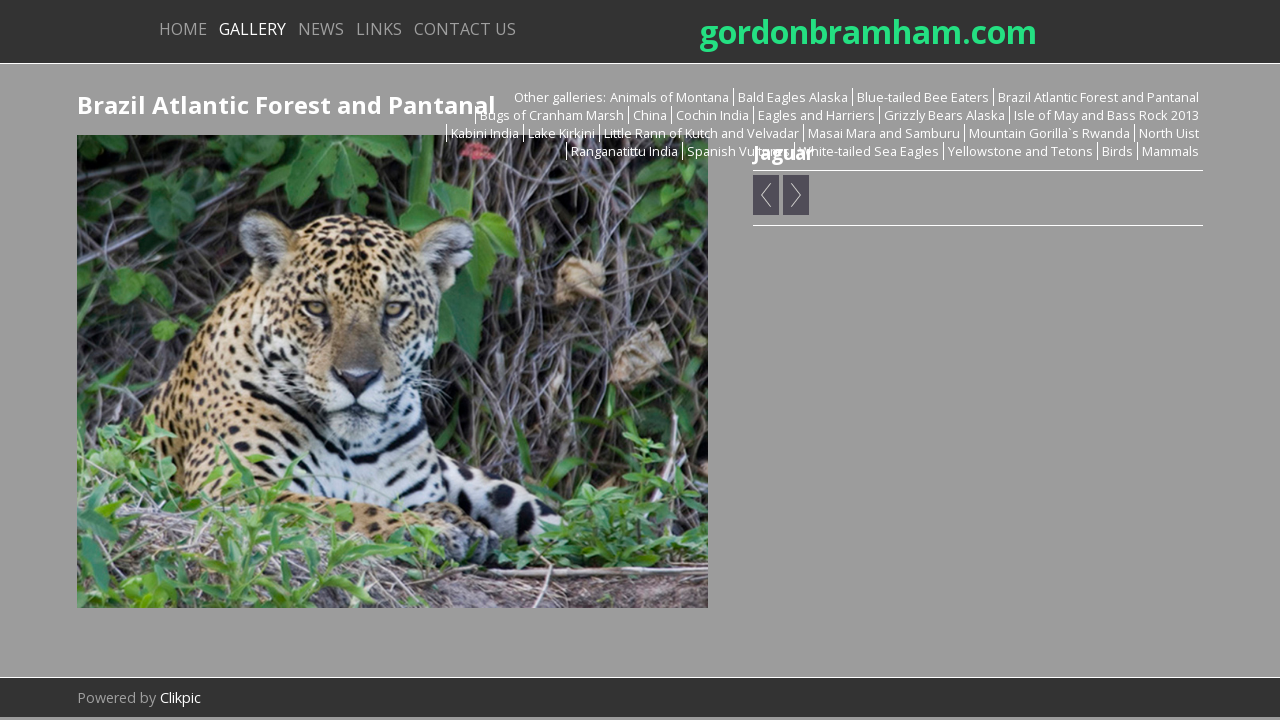

--- FILE ---
content_type: text/html
request_url: https://www.gordonbramham.com/photo_11581285.html
body_size: 5021
content:
<!DOCTYPE html>
<head>
 <title>gordonbramham.com: Jaguar</title>
 <meta name='robots' content='index,follow'>
 <meta name='rating' content='General'>
 <meta name='viewport' content='width=device-width, initial-scale=1.0'>
 <meta http-equiv='content-language' content='en-uk'>
 <meta http-equiv='content-type' content='text/html; charset=utf-8'>
 <link rel='canonical' href='http://gordonbramham.com/photo_11581285'>
 <link rel='stylesheet' href='style.css'>

</head>

<body class='col-MX section_gallery action_view type_gallery content_11581285' id='body'>
<div id="background"></div><div id="ubercontainer" class="container"><div id="photo_popup" sort_order="0" class="contentsection-popup_container container  position-absolute valign-top halign-center"><div id="photo_popup_photo" sort_order="0" class="contentsection contentsection-photo clikAlign-Hexpand clikAlign-center clikAlign-Vexpand clikAlign-top scheme-rotator"><div class="contentpadding "><div class="contentInner"><div id="imagePhoto_11581285" class="photo"><img class="mainphoto photo" src="https://amazon.clikpic.com/harley132/images/166.jpg" id="mainPic" name="mainPic" alt="Jaguar"></div><div class="containerWrap"></div></div></div></div><div id="photo_popup_next" sort_order="10" class="contentsection contentsection-button disable_never scheme-popup_buttons scheme-button_right scheme-nav_button scheme-next"><div class="button clearfix right"><a href="" class="imageLink"><span class="icon"><svg xmlns="http://www.w3.org/2000/svg" xmlns:xlink="http://www.w3.org/1999/xlink" version="1.1" id="Capa_1" x="0" y="0" viewbox="0 0 223.413 223.413" preserveaspectratio="none" xml:space="preserve" enable-background="enable-background:new 0 0 223.413 223.413;"><polygon points="57.179,223.413 51.224,217.276 159.925,111.71 51.224,6.127 57.179,0 172.189,111.71" /></svg></span><span class="caption">Next</span></a></div></div><div id="photo_popup_previous" sort_order="10" class="contentsection contentsection-button disable_never scheme-nav_button scheme-popup_buttons"><div class="button clearfix left"><a href="" class="imageLink"><span class="icon"><svg xmlns="http://www.w3.org/2000/svg" xmlns:xlink="http://www.w3.org/1999/xlink" version="1.1" id="Capa_1" x="0" y="0" viewbox="0 0 197.4 197.4" preserveaspectratio="none" xml:space="preserve" enable-background="new 0 0 197.402 197.402"><polygon points="146.88 197.4 45.26 98.7 146.88 0 152.15 5.42 56.11 98.7 152.15 191.98 " /></svg></span><span class="caption">Previous</span></a></div></div><div id="photo_popup_title" sort_order="100" class="contentsection contentsection-general  scheme-title"><div class="contentpadding "><div class="contentInner"><span class="replaceable replaceable_photo-caption"></span></div></div></div><div id="photo_popup_close" sort_order="100" class="contentsection contentsection-button disable_never scheme-nav_button scheme-popup_buttons scheme-button_close"><div class="button clearfix left"><span class="icon"><svg version="1.1" xmlns="http://www.w3.org/2000/svg" xmlns:xlink="http://www.w3.org/1999/xlink" x="0px" y="0px" preserveaspectratio="none" width="357px" height="357px" viewbox="0 0 357 357" style="enable-background:new 0 0 357 357;" xml:space="preserve">
  <polygon points="357,35.7 321.3,0 178.5,142.8 35.7,0 0,35.7 142.8,178.5 0,321.3 35.7,357 178.5,214.2 321.3,357 357,321.3 
   214.2,178.5   " />
  </svg></span><span class="caption"></span></div></div><div id="photo_popup_details" sort_order="300" class="contentsection contentsection-general "><div class="contentpadding "><div class="contentInner"><div class="replaceable_photo-details"></div></div></div></div></div><div id="topnavOuter" class="container outer scheme-spanningOuter gridOuter fixedColsOuter scheme-darkbandOuter"><div id="topnav" class="fixedCols scheme-darkband scheme-spanning container"><div id="topnavgrid" class="grid fixedCols cols-found-ok grid2 rows-true" hasrows="true" cols="2"><div class="clearfix row row1 first last"><g><div id="main_menu" sort_order="100" class="contentsection contentsection-menu useSlickNav scheme-menus first"><ul class="menu horizontal useSlickNav" id="main_menu_menu"><li class="first"><a class="section_index action_index" href="index.html">Home</a></li><li><a class="section_gallery action_index" href="gallery.html">Gallery</a></li><li><a class="section_articles action_index" href="articles.html">News</a></li><li><a class="section_links action_index" href="links.html">Links</a></li><li class="last"><a class="section_contactform action_index" href="contactform.html">Contact us</a></li></ul></div></g><g><div id="sitetitle" sort_order="200" class="contentsection contentsection-title scheme-title checkempty last"><h1 class="sectiontitle sitetitle"><a href="index.html" class="imageLink">gordonbramham.com</a></h1></div></g></div></div></div></div><div id="contentOuter" class="container outer scheme-spanningOuter height-expandOuter"><div id="content" class="height-expand scheme-spanning container">
	
	<div id="content_header" class="container"><div id="gallery_menu" sort_order="60" class="contentsection contentsection-menu  useSlickNav scheme-inlinemenus checkempty"><ul class="menu horizontal useSlickNav menu_excludecurrent" id="gallery_menu_menu"><li class="menuTitle">Other galleries:</li><li id="contentsub_522088_menulink" class="first"><a class="section_gallery action_contentview content_522088" href="gallery_522088.html">Animals of Montana</a></li><li id="contentsub_577953_menulink"><a class="section_gallery action_contentview content_577953" href="gallery_577953.html">Bald Eagles Alaska</a></li><li id="contentsub_577982_menulink"><a class="section_gallery action_contentview content_577982" href="gallery_577982.html">Blue-tailed Bee Eaters</a></li><li id="contentsub_579442_menulink"><a class="section_gallery action_contentview content_579442" href="gallery_579442.html">Brazil Atlantic Forest and Pantanal</a></li><li id="contentsub_586395_menulink"><a class="section_gallery action_contentview content_586395" href="gallery_586395.html">Bugs of Cranham Marsh</a></li><li id="contentsub_579181_menulink"><a class="section_gallery action_contentview content_579181" href="gallery_579181.html">China</a></li><li id="contentsub_577906_menulink"><a class="section_gallery action_contentview content_577906" href="gallery_577906.html">Cochin India</a></li><li id="contentsub_718015_menulink"><a class="section_gallery action_contentview content_718015" href="gallery_718015.html">Eagles and Harriers</a></li><li id="contentsub_579301_menulink"><a class="section_gallery action_contentview content_579301" href="gallery_579301.html">Grizzly Bears Alaska</a></li><li id="contentsub_577869_menulink"><a class="section_gallery action_contentview content_577869" href="gallery_577869.html">Isle of May and Bass Rock 2013</a></li><li id="contentsub_577401_menulink"><a class="section_gallery action_contentview content_577401" href="gallery_577401.html">Kabini India</a></li><li id="contentsub_577214_menulink"><a class="section_gallery action_contentview content_577214" href="gallery_577214.html">Lake Kirkini</a></li><li id="contentsub_718041_menulink"><a class="section_gallery action_contentview content_718041" href="gallery_718041.html">Little Rann of Kutch and Velvadar</a></li><li id="contentsub_579180_menulink"><a class="section_gallery action_contentview content_579180" href="gallery_579180.html">Masai Mara and Samburu</a></li><li id="contentsub_579949_menulink"><a class="section_gallery action_contentview content_579949" href="gallery_579949.html">Mountain Gorilla`s Rwanda</a></li><li id="contentsub_522165_menulink"><a class="section_gallery action_contentview content_522165" href="gallery_522165.html">North Uist</a></li><li id="contentsub_577955_menulink"><a class="section_gallery action_contentview content_577955" href="gallery_577955.html">Ranganatittu India</a></li><li id="contentsub_718007_menulink"><a class="section_gallery action_contentview content_718007" href="gallery_718007.html">Spanish Vultures</a></li><li id="contentsub_578087_menulink"><a class="section_gallery action_contentview content_578087" href="gallery_578087.html">White-tailed Sea Eagles</a></li><li id="contentsub_579395_menulink"><a class="section_gallery action_contentview content_579395" href="gallery_579395.html">Yellowstone and Tetons</a></li><li id="contentsub_447304_menulink"><a class="section_gallery action_contentview content_447304" href="gallery_447304.html">Birds</a></li><li id="contentsub_447305_menulink" class="last"><a class="section_gallery action_contentview content_447305" href="gallery_447305.html">Mammals</a></li></ul></div><div id="gallery_title_sub" sort_order="120" class="contentsection contentsection-title  scheme-title scheme-bighead checkempty"><div class="sectiontitle gallery_title">Brazil Atlantic Forest and Pantanal</div></div></div>

	<div id="content_body" class="equalHeights container">

		

		<div id="wrap" class="midNoHeights equalHeights container">
			<div id="maincol" class="container">
				
				<div id="maincol_top" class="container"><div id="photo_photo" sort_order="200" class="contentsection contentsection-photo clikAlign-flexi scheme-30046 scheme-rotator"><div class="contentpadding "><div class="contentInner"><div id="imagePhoto_11581285" class="photo"><img class="mainphoto photo" src="https://amazon.clikpic.com/harley132/images/166.jpg" id="mainPic" name="mainPic" alt="Jaguar"></div><div class="containerWrap"></div></div></div></div></div>
					
				<div id="maincol_bottom" class="container"><div id="cs_100000002" sort_order="10000" class="contentsection contentsection-button disabled"><div class="button clearfix left"><span class="icon"><svg xmlns="http://www.w3.org/2000/svg" xmlns:xlink="http://www.w3.org/1999/xlink" version="1.1" id="Capa_1" x="0" y="0" viewbox="0 0 197.4 197.4" preserveaspectratio="none" xml:space="preserve" enable-background="new 0 0 197.402 197.402"><polygon points="146.88 197.4 45.26 98.7 146.88 0 152.15 5.42 56.11 98.7 152.15 191.98 " /></svg></span></div></div><div id="cs_100000003" sort_order="10010" class="contentsection contentsection-button disabled"><div class="button clearfix left"><span class="icon"><svg xmlns="http://www.w3.org/2000/svg" xmlns:xlink="http://www.w3.org/1999/xlink" version="1.1" id="Capa_1" x="0" y="0" viewbox="0 0 197.4 197.4" preserveaspectratio="none" xml:space="preserve" enable-background="new 0 0 197.402 197.402"><polygon points="146.88 197.4 45.26 98.7 146.88 0 152.15 5.42 56.11 98.7 152.15 191.98 " /></svg></span></div></div></div>
			</div>
			
			<div id="xcol" class="container"><div id="photo_title" sort_order="100" class="contentsection contentsection-title  scheme-title scheme-littlehead checkempty"><div class="replaceable_photo-photo_caption">Jaguar</div></div><div id="previousnext_container_photos" sort_order="150" class="contentsection-container scheme-previousnext container"><div id="photo_previous" sort_order="10" class="contentsection contentsection-button show_link disable_server scheme-nav_button"><div class="button clearfix left"><a href="photo_11581257.html" class="imageLink"><span class="icon"><svg xmlns="http://www.w3.org/2000/svg" xmlns:xlink="http://www.w3.org/1999/xlink" version="1.1" id="Capa_1" x="0" y="0" viewbox="0 0 197.4 197.4" preserveaspectratio="none" xml:space="preserve" enable-background="new 0 0 197.402 197.402"><polygon points="146.88 197.4 45.26 98.7 146.88 0 152.15 5.42 56.11 98.7 152.15 191.98 " /></svg></span><span class="caption">Previous</span></a></div></div><div id="photo_next" sort_order="20" class="contentsection contentsection-button show_link disable_server scheme-nav_button scheme-pagination-right scheme-next"><div class="button clearfix right"><a href="photo_11581286.html" class="imageLink"><span class="icon"><svg xmlns="http://www.w3.org/2000/svg" xmlns:xlink="http://www.w3.org/1999/xlink" version="1.1" id="Capa_1" x="0" y="0" viewbox="0 0 223.413 223.413" preserveaspectratio="none" xml:space="preserve" enable-background="enable-background:new 0 0 223.413 223.413;"><polygon points="57.179,223.413 51.224,217.276 159.925,111.71 51.224,6.127 57.179,0 172.189,111.71" /></svg></span><span class="caption">Next</span></a></div></div></div><div id="photo_details" sort_order="300" class="contentsection contentsection-general  checkempty"><div class="contentpadding "><div class="contentInner"><div class="replaceable_photo-details"></div></div></div></div></div>

		</div>
	</div>

	

</div></div><div id="footerOuter" class="container outer scheme-spanningOuter scheme-darkbandOuter"><div id="footer" class="scheme-darkband scheme-spanning container"><div id="poweredby" sort_order="99999999" class="contentsection contentsection-text  contentsection-read_only checkempty"><div class="listitem first">Powered by <a target="_blank" title="" href="http://www.clikpic.com">Clikpic</a></div></div></div></div></div><script  type='text/javascript'>
	 if( !('clik' in window) ) clik = {}; clik.viewports = [{"xcol":1,"minwidth":0,"maxwidth":0,"contentsections":{"sitetitle":{"position":"static"},"photo_popup_previous":{"position":"absolute","orientation_h":"left","horizontal":0,"vertical":50,"orientation_v":"top"},"poweredby":{"ownWidth":"50%"},"photo_popup_close":{"position":"absolute","ownWidth":12,"orientation_h":"right","horizontal":3,"vertical":3,"orientation_v":"top"},"photo_popup":{"position":"absolute","orientation_h":"center","vertical":0,"orientation_v":"top"},"photo_popup_next":{"position":"absolute","orientation_h":"right","horizontal":0,"vertical":50,"orientation_v":"top"},"gallery_menu":{"position":"absolute","ownWidth":"70%","orientation_h":"right","horizontal":0}},"name":"main","subcol":1},{"xcol":0,"minwidth":0,"maxwidth":980,"contentsections":{"sitetitle":{"position":"static"},"photo_popup_previous":{"position":"absolute","orientation_h":"left","horizontal":0,"vertical":50,"orientation_v":"top"},"poweredby":{"position":"static","ownWidth":"50%"},"photo_popup_close":{"position":"absolute","ownWidth":12,"orientation_h":"right","horizontal":3,"vertical":3,"orientation_v":"top"},"photo_popup":{"position":"absolute","orientation_h":"center","vertical":0,"orientation_v":"top"},"photo_popup_next":{"position":"absolute","orientation_h":"right","horizontal":0,"vertical":50,"orientation_v":"top"},"gallery_menu":{"position":"absolute","ownWidth":"70%","orientation_h":"right","horizontal":0}},"name":"mid","subcol":1},{"xcol":0,"minwidth":0,"maxwidth":600,"contentsections":{"sitetitle":{"position":"static"},"photo_popup_previous":{"position":"absolute","orientation_h":"left","horizontal":0,"vertical":50,"orientation_v":"top"},"poweredby":{"position":"static","ownWidth":"50%"},"photo_popup_close":{"position":"absolute","ownWidth":12,"orientation_h":"right","horizontal":3,"vertical":3,"orientation_v":"top"},"photo_popup":{"position":"absolute","orientation_h":"center","vertical":0,"orientation_v":"top"},"photo_popup_next":{"position":"absolute","orientation_h":"right","horizontal":0,"vertical":50,"orientation_v":"top"},"gallery_menu":{"position":"absolute","ownWidth":"70%","orientation_h":"right","horizontal":0}},"name":"mobile","subcol":0}]; clik.getGalleryUrl = 'gallery-{galleries_id}.js'; clik.mobileThreshold = 600;
</script>
 <script src="//ajax.googleapis.com/ajax/libs/jquery/1.11.3/jquery.min.js" type="text/javascript"></script>
 <script src="//code.jquery.com/jquery-migrate-1.2.1.min.js" type="text/javascript"></script>
 <script src="/_common/_scripts/_min/jquery.clikUtils_v7.min.js" type="text/javascript"></script>
 <script src="/_common/_scripts/_min/clik.default.pack.js" type="text/javascript"></script>
 <script src="/_common/_scripts/_min/clik.cart.pack.js" type="text/javascript"></script>
 <script src="/_common/_scripts/_min/jquery.slicknav_v1.0.4.min.js" type="text/javascript"></script>
 <script src="/_common/_scripts/_min/jquery.clikCommon_v1.min.js" type="text/javascript"></script>
 <script src="/_common/_scripts/_min/jquery.clikPopup_2.2.min.js" type="text/javascript"></script>
 <script src="/_common/_scripts/_min/jquery.clikSlideshow_1.8.min.js" type="text/javascript"></script>
 <script src="/_common/_scripts/_min/jquery.clikMenu_v4.min.js" type="text/javascript"></script>
 <script src="/_common/_scripts/_min/mustache_2.2.1.min.js" type="text/javascript"></script>
 <script src="/_common/_scripts/_min/jquery.lightbox_me.min.js" type="text/javascript"></script>
 <script src="/_common/_scripts/_min/jquery.touchSwipe_v1.6.min.js" type="text/javascript"></script>
 <script type='text/javascript' src='./clikpic.js'></script>
 <script type='text/javascript' src='./image_sets.js'></script>
 <script type='text/javascript' src='./gallery-579442.js'></script>
<script  type='text/javascript'>
jQuery(document).ready(function(){
	$('#photo_popup').bind('initialiseContent', function(e){ 	if (!$(this).data('initialized')) { 		$(this).parent().clikAlign(true,true); 		
clik.rotator.init({"showControls":0,"cropOutsidePadding":true,"useNavImages":false,"randomiseAll":false,"speed":1000,"updateHistory":false,"autoHidePanels":1,"updateHash":true,"link":"next","transitionMode":"fade","photoSpacing":10,"initialTimeout":5000,"cycle":true,"keyControl":1,"touchThreshold":75,"image_sets_id":"gallery","photoArray":"photos","relatedContentSections":"#photo_popup","stopOnHover":1,"touchFallbackToMouseEvents":false,"showPanels":0,"updateDocumentTitle":false,"element":"#photo_popup_photo div.photo","autoHideControls":false,"useTouch":true,"adjustPanelWidth":false,"timeout":0,"randomise":true}); 		$(this).data('initialized',1); 	} 	$(this).parent().clikAlign(true,true); }); $('body').clikAlign(true,true);
$('#photo_popup').clikPopup({"popup":"#photo_popup","showOverlay":true,"lightboxSpeed":200,"autoHideControls":true,"overlaySpeed":200,"appearEffect":"fadeIn","classPrefix":"lb-photo_popup","cycle":false});
			
			(function(){
				var cs;
				$('#photo_popup')
				.hide().bind('open', function(e, options){
					cs = $(this).lightbox_me($.extend(
						{"popup":"#photo_popup","showOverlay":true,"lightboxSpeed":200,"autoHideControls":true,"overlaySpeed":200,"appearEffect":"fadeIn","classPrefix":"lb-photo_popup","cycle":false},
						options,
						{onLoad: function(){cs.trigger('initialiseContent');}}
					));
				})
				.undelegate('[id=photo_popup_close], a.close', 'click').delegate('[id=photo_popup_close], a.close', 'click', function(){
					cs.trigger('close');
					return false;
				})
				.trigger('popupInit');
			})();
$('#photo_popup_next a').bind('click.photoControl',function(){$('#photo_popup_photo').trigger('goNext'); return false;});
$('#photo_popup_previous a').bind('click.photoControl',function(){$('#photo_popup_photo').trigger('goPrevious'); return false;});
$('#main_menu').find('>.menu').slicknav({"arrowPosition":"after","closedSymbol":"<svg \txmlns=\"http://www.w3.org/2000/svg\" version=\"1.1\" xml:space=\"preserve\" viewBox=\"0 0 20 20\" preserveAspectRatio=\"none\"><polygon points=\"0 0 0 20 17.32 10\"/></svg>","hamburgerIcon":"<svg xmlns=\"http://www.w3.org/2000/svg\" version=\"1.1\" x=\"0px\" y=\"0px\" viewBox=\"0 0 32 32\" preserveAspectRatio=\"none\" xml:space=\"preserve\" enable-background=\"new 0 0 32 32\"><path d=\"M4,10h24c1.104,0,2-0.896,2-2s-0.896-2-2-2H4C2.896,6,2,6.896,2,8S2.896,10,4,10z M28,14H4c-1.104,0-2,0.896-2,2  s0.896,2,2,2h24c1.104,0,2-0.896,2-2S29.104,14,28,14z M28,22H4c-1.104,0-2,0.896-2,2s0.896,2,2,2h24c1.104,0,2-0.896,2-2  S29.104,22,28,22z\"/></svg>","removeClasses":true,"prependTo":"#topnav","easingOpen":"swing","parentTag":"a","duplicate":true,"removeIds":false,"openedSymbol":"<svg \txmlns=\"http://www.w3.org/2000/svg\" version=\"1.1\" xml:space=\"preserve\" viewBox=\"0 0 20 20\" preserveAspectRatio=\"none\"><polygon points=\"0 0 20 0 10 17.32\"/></svg>","listPosition":"normal","label":"","closeOnClick":false,"removeStyles":false,"showChildren":false,"buttonIconAlign":"left","easingClose":"swing","button_prependTo":"#ubercontainer","keepAClasses":true,"allowParentLinks":true,"nestedParentLinks":true,"removeItems":".menuTitle","duration":300});$('.slicknav-of-main_menu .slicknav_nav').menuHighlight('current').end()$('#main_menu').find('>.menu').menuHighlight('current').end().clikMenu({"menu_opencurrent":false,"insertAfter":"self","menu_hideothers":false,"menu_submenus":true,"menu_subsubmenus":true,"submenuPosClass":"","menu_opencurrentparent":false,"menu_rollovermenus":1});$('div.contentsection-submenu.submenus-of-main_menu').find('>.menu').menuHighlight('current').end().clikSubMenu({"menu_opencurrent":false,"offsetV":2,"menu_hideothers":false,"menu_opencurrentparent":false,"menu_subminwidth":0,"menu_speed":300,"positionAtH":"left","offsetH":0,"positionAtV":"bottom","menu_orientation":"vertical","menu_animation":"opacity","menu_positioning":"relative","menu_rollovermenus":1});
$('#gallery_menu').find('>.menu').slicknav({"arrowPosition":"after","closedSymbol":"<svg \txmlns=\"http://www.w3.org/2000/svg\" version=\"1.1\" xml:space=\"preserve\" viewBox=\"0 0 20 20\" preserveAspectRatio=\"none\"><polygon points=\"0 0 0 20 17.32 10\"/></svg>","hamburgerIcon":"<svg xmlns=\"http://www.w3.org/2000/svg\" version=\"1.1\" x=\"0px\" y=\"0px\" viewBox=\"0 0 32 32\" preserveAspectRatio=\"none\" xml:space=\"preserve\" enable-background=\"new 0 0 32 32\"><path d=\"M4,10h24c1.104,0,2-0.896,2-2s-0.896-2-2-2H4C2.896,6,2,6.896,2,8S2.896,10,4,10z M28,14H4c-1.104,0-2,0.896-2,2  s0.896,2,2,2h24c1.104,0,2-0.896,2-2S29.104,14,28,14z M28,22H4c-1.104,0-2,0.896-2,2s0.896,2,2,2h24c1.104,0,2-0.896,2-2  S29.104,22,28,22z\"/></svg>","removeClasses":true,"prependTo":"#gallery_menu","easingOpen":"swing","parentTag":"a","duplicate":true,"removeIds":false,"openedSymbol":"<svg \txmlns=\"http://www.w3.org/2000/svg\" version=\"1.1\" xml:space=\"preserve\" viewBox=\"0 0 20 20\" preserveAspectRatio=\"none\"><polygon points=\"0 0 20 0 10 17.32\"/></svg>","listPosition":"normal","label":"Other galleries:","closeOnClick":false,"removeStyles":false,"showChildren":false,"buttonIconAlign":"left","easingClose":"swing","button_prependTo":"this","keepAClasses":true,"allowParentLinks":true,"nestedParentLinks":true,"removeItems":".menuTitle","duration":300});$('#gallery_menu .slicknav_nav').menuHighlight('current').end()$('#gallery_menu').find('>.menu').menuHighlight('current').end().clikMenu({"menu_opencurrent":0,"insertAfter":"self","menu_hideothers":false,"menu_submenus":true,"menu_subsubmenus":true,"submenuPosClass":"","menu_opencurrentparent":false,"menu_rollovermenus":0});$('div.contentsection-submenu.submenus-of-gallery_menu').find('>.menu').menuHighlight('current').end().clikSubMenu({"menu_opencurrent":0,"offsetV":0,"menu_hideothers":false,"menu_opencurrentparent":false,"menu_subminwidth":0,"menu_speed":300,"positionAtH":"right","offsetH":0,"positionAtV":"bottom","menu_orientation":"vertical","menu_animation":"opacity","menu_positioning":"relative","menu_rollovermenus":0});
clik.rotator.init({"showControls":false,"cropOutsidePadding":true,"useNavImages":false,"randomiseAll":false,"speed":0,"updateHistory":1,"autoHidePanels":1,"updateHash":1,"link":"next","transitionMode":"fade","photoSpacing":10,"initialTimeout":0,"cycle":true,"keyControl":1,"touchThreshold":75,"image_sets_id":"gallery","photoArray":"photos","relatedContentSections":"#photo_title,#photo_details,#location_text,#gallery_others","stopOnHover":1,"touchFallbackToMouseEvents":false,"showPanels":false,"updateDocumentTitle":1,"element":"#photo_photo div.photo","autoHideControls":false,"useTouch":true,"adjustPanelWidth":false,"timeout":0,"randomise":true});
$("#photo_previous").on("click.clikAction",function(e){ $("#photo_photo").trigger("goPrevious"); return false;});
$("#photo_next").on("click.clikAction",function(e){ $("#photo_photo").trigger("goNext"); return false;}); $('.inlineImage .imageLink').filter(function(){return $(this).find('img.popup').length}).clikPopup({ parentSelector : 'a.imageLink', inlineImageMode: true });$('body').delegate('a[data-cs]', 'click', function(){var cs = $(this).data('cs');$('#'+cs+'.contentsection-popup_container').trigger('open');return false;});
});
</script>
<img width='0' border='0' height='0' style='margin:0; height:0; width:0; padding:0; border:0;' src='counter.cfm?section=gallery&site=harley132&type=gif'>

</body>
</html>


--- FILE ---
content_type: text/css
request_url: https://www.gordonbramham.com/style.css
body_size: 14740
content:
@import url("//fonts.googleapis.com/css?family=Open+Sans:italic,regular,bold,bolditalic");@font-face{font-family:'Impact';src:url('/_common/_fonts/impact/impact.eot');src:url('/_common/_fonts/impact/impact.eot?#iefix') format('embedded-opentype'),url('/_common/_fonts/impact/impact.woff') format('woff'),url('/_common/_fonts/impact/impact.ttf') format('truetype');font-weight:normal;font-style:normal}html,body,div,span,applet,object,iframe,h1,h2,h3,h4,h5,h6,p,blockquote,pre,a,abbr,acronym,address,big,cite,code,del,dfn,em,img,ins,kbd,q,s,samp,small,strike,strong,sub,sup,tt,var,b,u,i,center,input,textarea,button,dl,dt,dd,ol,ul,li,fieldset,form,label,legend,table,caption,tbody,tfoot,thead,tr,th,td,article,aside,canvas,details,embed,figure,figcaption,footer,header,hgroup,menu,nav,output,ruby,section,summary,time,mark,audio,video{margin:0;padding:0;border:0;font-size:100%;font:inherit}html{box-sizing:border-box;height:100%;position:relative}body{min-height:100%;-webkit-font-smoothing:antialiased}*,*:before,*:after{box-sizing:inherit}p{margin-bottom:1em}h1,h2,h3,h4,h5,h6{font-weight:bold}h2{font-size:1.6em;margin-bottom:.625em}h3{font-size:1.4em;margin-bottom:.714em}h4{font-size:1.2em}h4{font-size:1.1em}b,strong{font-weight:bold}i,em{font-style:italic}img{display:block}.container{position:relative}.contentsection:after,.container:after,.clearfix:after{content:" ";display:block;height:0;clear:both;visibility:hidden;overflow:hidden}img{display:block}div.clearing{clear:both;display:block;margin:0;padding:0;height:0;line-height:1px;font-size:1px}.clear{clear:both}.print{display:none}table{border-spacing:0;border-collapse:collapse}th,td{vertical-align:top}th{font-weight:bold}ol,ul{margin:1em 0;padding-left:2em;text-indent:0}ul{list-style:disc}ul ul{list-style:circle}ol{list-style:decimal}ol ol{list-style:lower-alpha}body.col-SM #xcol,body.col-M #xcol,body.col-MX #subcol,body.col-M #subcol,body.col-XM #subcol,body.col-MS #xcol,body.col-B #contentOuter,body.col-B #content{display:none}body.col-XM #xcol,body.col-SXM #xcol{position:absolute;top:0;left:0}body.col-MX #xcol,body.col-SMX #xcol{position:absolute;top:0;right:0}body.col-SM #subcol,body.col-SMX #subcol,body.col-SXM #subcol{position:absolute;top:0;left:0}body.col-MS #subcol{position:absolute;top:0;right:0}body #subcol{width:25%}body.col-SM #wrap,body.col-SXM #wrap,body.col-SMX #wrap{margin-left:29%}body #xcol{width:33%}body.col-MX #maincol,body.col-SMX #maincol{margin-right:37%}body.col-SXM #maincol,body.col-XM #maincol{margin-left:37%}body.col-MS #wrap{margin-right:29%}body.type_gallery #subcol{width:25%}body.type_gallery.col-SM #wrap,body.type_gallery.col-SXM #wrap,body.type_gallery.col-SMX #wrap{margin-left:29%}body.type_gallery #xcol{width:33%}body.type_gallery.col-MX #maincol,body.type_gallery.col-SMX #maincol{margin-right:37%}body.type_gallery.col-SXM #maincol,body.type_gallery.col-XM #maincol{margin-left:37%}body.type_gallery.col-MS #wrap{margin-right:29%}body.type_gallery.action_view #subcol{width:25%}body.type_gallery.action_view.col-SM #wrap,body.type_gallery.action_view.col-SXM #wrap,body.type_gallery.action_view.col-SMX #wrap{margin-left:29%}body.type_gallery.action_view #xcol{width:40%}body.type_gallery.action_view.col-MX #maincol,body.type_gallery.action_view.col-SMX #maincol{margin-right:44%}body.type_gallery.action_view.col-SXM #maincol,body.type_gallery.action_view.col-XM #maincol{margin-left:44%}body.type_gallery.action_view.col-MS #wrap{margin-right:29%}body.type_photoindex #subcol{width:25%}body.type_photoindex.col-SM #wrap,body.type_photoindex.col-SXM #wrap,body.type_photoindex.col-SMX #wrap{margin-left:29%}body.type_photoindex #xcol{width:33%}body.type_photoindex.col-MX #maincol,body.type_photoindex.col-SMX #maincol{margin-right:37%}body.type_photoindex.col-SXM #maincol,body.type_photoindex.col-XM #maincol{margin-left:37%}body.type_photoindex.col-MS #wrap{margin-right:29%}body.type_links #subcol{width:25%}body.type_links.col-SM #wrap,body.type_links.col-SXM #wrap,body.type_links.col-SMX #wrap{margin-left:29%}body.type_links #xcol{width:33%}body.type_links.col-MX #maincol,body.type_links.col-SMX #maincol{margin-right:37%}body.type_links.col-SXM #maincol,body.type_links.col-XM #maincol{margin-left:37%}body.type_links.col-MS #wrap{margin-right:29%}body.type_articles #subcol{width:25%}body.type_articles.col-SM #wrap,body.type_articles.col-SXM #wrap,body.type_articles.col-SMX #wrap{margin-left:29%}body.type_articles #xcol{width:33%}body.type_articles.col-MX #maincol,body.type_articles.col-SMX #maincol{margin-right:37%}body.type_articles.col-SXM #maincol,body.type_articles.col-XM #maincol{margin-left:37%}body.type_articles.col-MS #wrap{margin-right:29%}body.type_contactform #subcol{width:40%}body.type_contactform.col-SM #wrap,body.type_contactform.col-SXM #wrap,body.type_contactform.col-SMX #wrap{margin-left:44%}body.type_contactform #xcol{width:33%}body.type_contactform.col-MX #maincol,body.type_contactform.col-SMX #maincol{margin-right:37%}body.type_contactform.col-SXM #maincol,body.type_contactform.col-XM #maincol{margin-left:37%}body.type_contactform.col-MS #wrap{margin-right:44%}body.col-SM #xcol,body.col-M #xcol,body.col-MX #subcol,body.col-M #subcol,body.col-XM #subcol,body.col-MS #xcol,body.col-B #contentOuter,body.col-B #content{display:none}@media screen and (max-width:980px){body.col-XM #xcol,body.col-SXM #xcol{position:relative;top:auto;left:auto}body.col-MX #xcol,body.col-SMX #xcol{position:relative;top:auto;right:auto}body.col-SM #subcol,body.col-SMX #subcol,body.col-SXM #subcol{position:absolute;top:0;left:0}body.col-MS #subcol{position:absolute;top:0;right:0}body #subcol{width:25%}body.col-SM #wrap,body.col-SXM #wrap,body.col-SMX #wrap{margin-left:29%}body #xcol{width:auto}body.col-MX #maincol,body.col-SMX #maincol{margin-right:0}body.col-SXM #maincol,body.col-XM #maincol{margin-left:0}body.col-MS #wrap{margin-right:29%}body.type_gallery #subcol{width:25%}body.type_gallery.col-SM #wrap,body.type_gallery.col-SXM #wrap,body.type_gallery.col-SMX #wrap{margin-left:29%}body.type_gallery #xcol{width:auto}body.type_gallery.col-MX #maincol,body.type_gallery.col-SMX #maincol{margin-right:0}body.type_gallery.col-SXM #maincol,body.type_gallery.col-XM #maincol{margin-left:0}body.type_gallery.col-MS #wrap{margin-right:29%}body.type_gallery.action_view #subcol{width:25%}body.type_gallery.action_view.col-SM #wrap,body.type_gallery.action_view.col-SXM #wrap,body.type_gallery.action_view.col-SMX #wrap{margin-left:29%}body.type_gallery.action_view #xcol{width:auto}body.type_gallery.action_view.col-MX #maincol,body.type_gallery.action_view.col-SMX #maincol{margin-right:0}body.type_gallery.action_view.col-SXM #maincol,body.type_gallery.action_view.col-XM #maincol{margin-left:0}body.type_gallery.action_view.col-MS #wrap{margin-right:29%}body.type_photoindex #subcol{width:25%}body.type_photoindex.col-SM #wrap,body.type_photoindex.col-SXM #wrap,body.type_photoindex.col-SMX #wrap{margin-left:29%}body.type_photoindex #xcol{width:auto}body.type_photoindex.col-MX #maincol,body.type_photoindex.col-SMX #maincol{margin-right:0}body.type_photoindex.col-SXM #maincol,body.type_photoindex.col-XM #maincol{margin-left:0}body.type_photoindex.col-MS #wrap{margin-right:29%}body.type_links #subcol{width:25%}body.type_links.col-SM #wrap,body.type_links.col-SXM #wrap,body.type_links.col-SMX #wrap{margin-left:29%}body.type_links #xcol{width:auto}body.type_links.col-MX #maincol,body.type_links.col-SMX #maincol{margin-right:0}body.type_links.col-SXM #maincol,body.type_links.col-XM #maincol{margin-left:0}body.type_links.col-MS #wrap{margin-right:29%}body.type_articles #subcol{width:25%}body.type_articles.col-SM #wrap,body.type_articles.col-SXM #wrap,body.type_articles.col-SMX #wrap{margin-left:29%}body.type_articles #xcol{width:auto}body.type_articles.col-MX #maincol,body.type_articles.col-SMX #maincol{margin-right:0}body.type_articles.col-SXM #maincol,body.type_articles.col-XM #maincol{margin-left:0}body.type_articles.col-MS #wrap{margin-right:29%}body.type_contactform #subcol{width:40%}body.type_contactform.col-SM #wrap,body.type_contactform.col-SXM #wrap,body.type_contactform.col-SMX #wrap{margin-left:44%}body.type_contactform #xcol{width:auto}body.type_contactform.col-MX #maincol,body.type_contactform.col-SMX #maincol{margin-right:0}body.type_contactform.col-SXM #maincol,body.type_contactform.col-XM #maincol{margin-left:0}body.type_contactform.col-MS #wrap{margin-right:44%}}body.col-SM #xcol,body.col-M #xcol,body.col-MX #subcol,body.col-M #subcol,body.col-XM #subcol,body.col-MS #xcol,body.col-B #contentOuter,body.col-B #content{display:none}@media screen and (max-width:600px){body.col-XM #xcol,body.col-SXM #xcol{position:relative;top:auto;left:auto}body.col-MX #xcol,body.col-SMX #xcol{position:relative;top:auto;right:auto}body.col-SM #subcol,body.col-SMX #subcol,body.col-SXM #subcol{position:relative;top:auto;left:auto}body.col-MS #subcol{position:relative;top:auto;right:auto}body #subcol{width:auto}body.col-SM #wrap,body.col-SM #wrap,body.col-SXM #wrap,body.col-SMX #wrap{margin-left:0}body #xcol{width:auto}body.col-MX #maincol,body.col-SMX #maincol{margin-right:0}body.col-SXM #maincol,body.col-XM #maincol{margin-left:0}body.col-MS #wrap{margin-right:0}body.type_gallery #subcol{width:auto}body.type_gallery.col-SM #wrap,body.type_gallery.col-SM #wrap,body.type_gallery.col-SXM #wrap,body.type_gallery.col-SMX #wrap{margin-left:0}body.type_gallery #xcol{width:auto}body.type_gallery.col-MX #maincol,body.type_gallery.col-SMX #maincol{margin-right:0}body.type_gallery.col-SXM #maincol,body.type_gallery.col-XM #maincol{margin-left:0}body.type_gallery.col-MS #wrap{margin-right:0}body.type_gallery.action_view #subcol{width:auto}body.type_gallery.action_view.col-SM #wrap,body.type_gallery.action_view.col-SM #wrap,body.type_gallery.action_view.col-SXM #wrap,body.type_gallery.action_view.col-SMX #wrap{margin-left:0}body.type_gallery.action_view #xcol{width:auto}body.type_gallery.action_view.col-MX #maincol,body.type_gallery.action_view.col-SMX #maincol{margin-right:0}body.type_gallery.action_view.col-SXM #maincol,body.type_gallery.action_view.col-XM #maincol{margin-left:0}body.type_gallery.action_view.col-MS #wrap{margin-right:0}body.type_photoindex #subcol{width:auto}body.type_photoindex.col-SM #wrap,body.type_photoindex.col-SM #wrap,body.type_photoindex.col-SXM #wrap,body.type_photoindex.col-SMX #wrap{margin-left:0}body.type_photoindex #xcol{width:auto}body.type_photoindex.col-MX #maincol,body.type_photoindex.col-SMX #maincol{margin-right:0}body.type_photoindex.col-SXM #maincol,body.type_photoindex.col-XM #maincol{margin-left:0}body.type_photoindex.col-MS #wrap{margin-right:0}body.type_links #subcol{width:auto}body.type_links.col-SM #wrap,body.type_links.col-SM #wrap,body.type_links.col-SXM #wrap,body.type_links.col-SMX #wrap{margin-left:0}body.type_links #xcol{width:auto}body.type_links.col-MX #maincol,body.type_links.col-SMX #maincol{margin-right:0}body.type_links.col-SXM #maincol,body.type_links.col-XM #maincol{margin-left:0}body.type_links.col-MS #wrap{margin-right:0}body.type_articles #subcol{width:auto}body.type_articles.col-SM #wrap,body.type_articles.col-SM #wrap,body.type_articles.col-SXM #wrap,body.type_articles.col-SMX #wrap{margin-left:0}body.type_articles #xcol{width:auto}body.type_articles.col-MX #maincol,body.type_articles.col-SMX #maincol{margin-right:0}body.type_articles.col-SXM #maincol,body.type_articles.col-XM #maincol{margin-left:0}body.type_articles.col-MS #wrap{margin-right:0}body.type_contactform #subcol{width:auto}body.type_contactform.col-SM #wrap,body.type_contactform.col-SM #wrap,body.type_contactform.col-SXM #wrap,body.type_contactform.col-SMX #wrap{margin-left:0}body.type_contactform #xcol{width:auto}body.type_contactform.col-MX #maincol,body.type_contactform.col-SMX #maincol{margin-right:0}body.type_contactform.col-SXM #maincol,body.type_contactform.col-XM #maincol{margin-left:0}body.type_contactform.col-MS #wrap{margin-right:0}}#maincol_left,#maincol_right{position:relative}.contentsection .contentInnerCollapsible{display:none}.contentsection{zoom:1;overflow:visible}.contentsection.empty{display:none}body:before,.container:before,.contentsection-container:before{content:" ";display:block;height:1px;margin-bottom:-1px;background:0;border:0;float:none;position:static;overflow:hidden}.contentpadding:after,.contentsection-general .contentInner:after,.container:after{content:" ";display:block;height:0;clear:both;visibility:hidden;overflow:hidden}.contentSectionImage.empty{display:none}.contentsection .contenttitle{zoom:1;margin:0}.overide,.contentheader h3.contenttitle,.contentheader .contenttitle a,.item .title a,.contentsection-photogrid a{font-weight:inherit !important;font-style:inherit !important;font-family:inherit !important;font-size:inherit !important;text-decoration:inherit !important;text-align:inherit !important;text-transform:inherit !important;color:inherit !important;padding:0 !important;margin:0 !important;border:0 !important}body .inherit{font-weight:inherit;font-style:inherit;font-family:inherit;font-size:inherit;text-decoration:inherit;text-align:inherit;text-transform:inherit;color:inherit;padding:0;margin:0;border:0}.contentsection .autoimagewidth img{max-width:100%;height:auto}.contentsection>.contentpadding,.containerWrap{position:relative;zoom:1}.contentsection>.contentpadding .containerWrap{position:static}.contentsection-popup_container>.containerWrap{position:static}.contentsection-popup_container p{margin:0}.paginationControl{width:100%;clear:both}.container,.contentsection-container,.container>.contentpadding{position:relative}.contentsection .paginationControl .pageLink a{display:inline;zoom:1}html>body .contentsection .paginationControl .pageLink a{display:inline-block;*display:inline}.contentsection-photo{font-size:inherit !important}.contentsection-photo .photo a,.contentsection-photo .photo .crop,.contentsection-flickr_gallery .photo a,.contentsection-flickr_gallery .photo .crop{display:block;overflow:hidden;line-height:0;zoom:1}.contentsection-photo .photo{line-height:0}div.contentsection .flickrCaption h1{border-width:0;background:transparent;margin:0;padding:0}div.contentsection .flickrItem div.crop img,div.contentsection .flickr_spacegallery div.crop img,div.contentsection .flickr_rotator a img{border:0}.inlineContainer.halign-center{margin-left:auto;margin-right:auto}.inlineContainer.orientation_h-right{margin-left:auto}.contentsection-button{cursor:pointer}.contentsection-button .next,.contentsection-button .previous{position:static !important;margin:0 !important;display:inline-block !important;background:none !important;text-decoration:inherit;font-style:inherit;font-weight:inherit;color:inherit}.contentsection-button a{border:none !important}input[type="submit"],input[type="button"]{-webkit-appearance:none;-moz-appearance:none;appearance:none}.contentsection-popup_container{display:none}a.link-icon{background-position:left center;background-repeat:no-repeat;padding-left:20px}a.link-icon.link-type_pdf{background-image:url("_graphics/filetypes/pdf.gif")}a.link-icon.link-type_word{background-image:url("_graphics/filetypes/doc.gif")}a.link-icon.link-type_excel{background-image:url("_graphics/filetypes/xls.gif")}a.link-icon.link-type_music{background-image:url("_graphics/filetypes/mp3.gif")}a.link-icon.link-type_rtf{background-image:url("_graphics/filetypes/rtf.gif")}a.link-icon.link-type_power_point{background-image:url("_graphics/filetypes/pps.gif")}a.link-icon.link-type_zip{background-image:url("_graphics/filetypes/zip.gif")}a.link-icon.link-type_image{background-image:url("_graphics/filetypes/jpg.gif")}a.link-icon.link-type_other{background-image:url("_graphics/filetypes/other.gif")}a.link-icon.link-type_mp3{background-image:url("_graphics/filetypes/mp3.gif")}.clik_media_embed iframe{border:0}.itemlist .item:after{content:".";display:block;height:0;clear:both;visibility:hidden}.contentsection-links .itemlist .item p.link{margin-bottom:0}.imageWrap{position:relative}.imageWrap img,.itemimageWrap img,.inlineArticle img{max-width:100%;height:auto}.captionbottom .caption,.captiontop .caption{position:absolute;bottom:0;visibility:hidden;width:100%}.captiontop .caption{bottom:initial;top:0}.captionbottom:hover .caption,.captiontop:hover .caption{visibility:visible}.noimagestyle .noimage .textWrap,.noimagelist .noimage .itemtextWrap{margin:0 !important}.noimagestyle .noimage .imageWrap,.noimagelist .noimage .itemimageWrap{display:none}.inlineImage img{max-width:100%}.ArticleImageRight{float:right;margin-right:0 !important}.ArticleImageLeft{float:left;margin-left:0 !important}.ArticleImageCenter img{margin-left:auto !important;margin-right:auto !important}grid,g,c,ce,sc,gm,gi{display:block;min-height:1px}g{display:inline-block;float:none;vertical-align:top}g gi>a,g gi c h3 a{font-weight:inherit !important;font-style:inherit !important;font-family:inherit !important;font-size:inherit !important;text-decoration:inherit !important;text-align:inherit !important;text-transform:inherit !important;color:inherit !important;padding:0 !important;margin:0 !important;border:0 !important}gm,gi{vertical-align:middle;text-align:center;display:block;width:100%}gm img{max-width:100%;max-height:100%;height:auto;width:auto;margin:0 auto}.grid0>g>gi,.grid0>g>gi>gm{width:100%;height:100%}.grid2>g,.grid2>.row>g,.grid2>page>.row>g{width:50%}.grid3>g,.grid3>.row>g,.grid3>page>.row>g{width:33.33%}.grid4>g,.grid4>.row>g,.grid4>page>.row>g{width:25%}.grid5>g,.grid5>.row>g,.grid5>page>.row>g{width:20%}.grid6>g,.grid6>.row>g,.grid6>page>.row>g{width:16.66%}.grid7>g,.grid7>.row>g,.grid7>page>.row>g{width:14.28%}.grid8>g,.grid8>.row>g,.grid8>page>.row>g{width:12.5%}.grid9>g,.grid9>.row>g,.grid9>page>.row>g{width:11.11%}.grid10>g,.grid10>.row>g,.grid10>page>.row>g{width:10%}.grid11>g,.grid11>.row>g,.grid11>page>.row>g{width:9.09%}.grid12>g,.grid12>.row>g,.grid12>page>.row>g{width:8.33%}.grid13>g,.grid13>.row>g,.grid13>page>.row>g{width:7.69%}.grid14>g,.grid14>.row>g,.grid14>page>.row>g{width:7.14%}.grid15>g,.grid15>.row>g,.grid15>page>.row>g{width:6.66%}.grid16>g,.grid16>.row>g,.grid16>page>.row>g{width:6.25%}.grid17>g,.grid17>.row>g,.grid17>page>.row>g{width:5.88%}.grid18>g,.grid18>.row>g,.grid18>page>.row>g{width:5.55%}.grid19>g,.grid19>.row>g,.grid19>page>.row>g{width:5.26%}.grid20>g,.grid20>.row>g,.grid20>page>.row>g{width:5%}.marginCollapseFix{height:1px;margin-bottom:-1px;background:0;border:0;float:none;position:static;_display:inline}table.contenttable{border-collapse:collapse;width:100%}@media screen and (min-width:600px){.fixed{position:fixed;top:0;left:0;width:100%;z-index:1000}}@media screen and (max-width:600px){.grid:not(.mobilegrid)>g,.grid:not(.mobilegrid)>.page>.row>g,.grid:not(.mobilegrid)>.page>g,.grid:not(.mobilegrid)>.row>g{width:auto !important;display:block !important;float:none;margin-left:0 !important;margin-right:0 !important}.mobilegrid.grid>.row.first>g{margin-top:0}.mobilegrid.grid>.row.last>g{margin-bottom:0}.mobilegrid.grid2>g:nth-of-type(2n+1),.grid3>g:nth-of-type(3n+1),.mobilegrid.grid4>g:nth-of-type(4n+1),.grid5>g:nth-of-type(5n+1),.mobilegrid.grid6>g:nth-of-type(6n+1),.grid7>g:nth-of-type(7n+1),.mobilegrid.grid8>g:nth-of-type(8n+1),.grid9>g:nth-of-type(9n+1),.mobilegrid.grid10>g:nth-of-type(10n+1),.grid11>g:nth-of-type(11n+1),.mobilegrid.grid12>g:nth-of-type(12n+1),.grid13>g:nth-of-type(13n+1),.mobilegrid.grid14>g:nth-of-type(14n+1),.grid15>g:nth-of-type(15n+1),.mobilegrid.grid16>g:nth-of-type(16n+1),.grid17>g:nth-of-type(17n+1),.mobilegrid.grid18>g:nth-of-type(18n+1),.grid19>g:nth-of-type(19n+1),.mobilegrid.grid20>g:nth-of-type(20n+1),.mobilegrid.grid>.row>g:nth-of-type(1){margin-left:0}.mobilegrid.grid2>g:nth-of-type(2n+2),.grid3>g:nth-of-type(3n+3),.mobilegrid.grid4>g:nth-of-type(4n+4),.grid5>g:nth-of-type(5n+5),.mobilegrid.grid6>g:nth-of-type(6n+6),.grid7>g:nth-of-type(7n+7),.mobilegrid.grid>.row>g:nth-last-of-type(1){margin-right:0}}@media screen and (min-width:600px){.grid[cols=max]>.row.first>g{padding-top:0 !important}.grid[cols=max]>.row.last>g{padding-bottom:0 !important}.grid2[cols=max]>g:nth-of-type(2n+1),.grid3[cols=max]>g:nth-of-type(3n+1),.grid4[cols=max]>g:nth-of-type(4n+1),.grid5[cols=max]>g:nth-of-type(5n+1),.grid6[cols=max]>g:nth-of-type(6n+1),.grid7[cols=max]>g:nth-of-type(7n+1),.grid[cols=max]>.row>g:nth-of-type(1){padding-left:0 !important}.grid2[cols=max]>g:nth-of-type(2n+2),.grid3[cols=max]>g:nth-of-type(3n+3),.grid4[cols=max]>g:nth-of-type(4n+4),.grid5[cols=max]>g:nth-of-type(5n+5),.grid6[cols=max]>g:nth-of-type(6n+6),.grid7[cols=max]>g:nth-of-type(7n+7),.grid8[cols=max]>g:nth-of-type(8n+8),.grid9[cols=max]>g:nth-of-type(9n+9),.grid10[cols=max]>g:nth-of-type(10n+10),.grid11[cols=max]>g:nth-of-type(11n+11),.grid12[cols=max]>g:nth-of-type(12n+12),.grid13[cols=max]>g:nth-of-type(13n+13),.grid14[cols=max]>g:nth-of-type(14n+14),.grid15[cols=max]>g:nth-of-type(15n+15),.grid16[cols=max]>g:nth-of-type(16n+16),.grid17[cols=max]>g:nth-of-type(17n+17),.grid18[cols=max]>g:nth-of-type(18n+18),.grid19[cols=max]>g:nth-of-type(19n+19),.grid20[cols=max]>g:nth-of-type(20n+20),.grid[cols=max]>.row>g:nth-last-of-type(1){padding-right:0 !important}}*/.clikScroll .controls .button .icon{display:inline-block}.clikScroll .controls .button svg{display:block;width:100%;height:100%;fill:inherit;stroke:inherit}.clikScroll .scrollBarMiddle{width:100%}div#background{position:fixed;z-index:-99999999999999;top:0;left:0;width:100%;height:100%}.paginationControl .paginationButton{display:inline-block;vertical-align:middle}.paginationControl .paginationButton .button .icon{display:inline-block}.paginationControl .paginationButton .button svg{display:block;width:100%;height:100%;fill:inherit;stroke:inherit}.scheme-carousels div[data-cycle-fx="scrollVert"]~.carouselButtons .button span.icon{transform:rotate(90deg)}@-webkit-keyframes spinner{to{transform:rotate(360deg)}}@-moz-keyframes spinner{to{transform:rotate(360deg)}}@-o-keyframes spinner{to{transform:rotate(360deg)}}@keyframes spinner{to{transform:rotate(360deg)}}.loading{position:relative}.loading:before{content:'';box-sizing:border-box;position:absolute;top:50%;left:50%;width:20px;height:20px;margin-top:-10px;margin-left:-10px;border-radius:50%;border-width:2px;border-style:solid;-webkit-animation:spinner .6s linear infinite;-moz-animation:spinner .6s linear infinite;-o-animation:spinner .6s linear infinite;animation:spinner .6s linear infinite}.contentsection-container .carouselButtons,.contentsection-inline_container .carouselButtons{cursor:pointer;z-index:999999999}.contentsection-container .carouselButtons .button .icon,.contentsection-inline_container .carouselButtons .button .icon{display:inline-block}.contentsection-container .carouselButtons .button svg,.contentsection-inline_container .carouselButtons .button svg{display:block;width:100%;height:100%;fill:inherit;stroke:inherit}.contentsection-container .cycle-pager,.contentsection-inline_container .cycle-pager{overflow:hidden;z-index:999999998}.contentsection-container .cycle-pager span,.contentsection-inline_container .cycle-pager span{display:inline-block;cursor:pointer}.contentsection-container.cycle-slideshow>div.contentsection,.contentsection-inline_container.cycle-slideshow>div.contentsection,.contentsection-container>.cycle-slideshow>page,.contentsection-inline_container>.cycle-slideshow>page{display:none}.contentsection-container.cycle-slideshow>div.contentsection:first-child,.contentsection-inline_container.cycle-slideshow>div.contentsection:first-child,.contentsection-container>.cycle-slideshow>page:first-child,.contentsection-inline_container>.cycle-slideshow>page:first-child{display:block}.contentsection-popup_container>.containerWrap{position:static}.contentsection-popup_container p{margin:0}.contentsection-popup_container{display:none}.contentsection-popup_container{position:absolute;-webkit-transform:translateX(-50%) translateY(0);-moz-transform:translateX(-50%) translateY(0);-ms-transform:translateX(-50%) translateY(0);-o-transform:translateX(-50%) translateY(0);transform:translateX(-50%) translateY(0);left:50%;right:auto;top:0;bottom:auto;padding:20px;margin:20px;background-color:#9c9c9c}.contentsection-popup_container .overlay_popup{background-color:#000;background-color:rgba(0,0,0,0.8);*background-color:transparent;filter:progid:DXImageTransform.Microsoft.gradient(startColorstr=#cc000000,endColorstr=#cc000000);zoom:1}.js_lb_overlay{background-color:#000;background-color:rgba(0,0,0,0.8);*background-color:transparent;filter:progid:DXImageTransform.Microsoft.gradient(startColorstr=#cc000000,endColorstr=#cc000000);zoom:1}.contentsection-button,.contentsection-minicart{display:inline-block;position:relative}.contentsection-button .button a,.contentsection-button .button span.caption,.contentsection-minicart .button a,.contentsection-minicart .button span.caption{text-decoration:inherit;font-style:inherit;font-size:inherit;font-weight:inherit;color:inherit;stroke:inherit;fill:inherit}.contentsection-button .icon,..contentsection-minicart .icon{font-family:'FontAwesome'}.contentsection-button .button.top,.contentsection-button .button.bottom,.contentsection-minicart .button.top,..contentsection-minicart .button.bottom{text-align:center}.contentsection-button .button span,.contentsection-minicart .button span{float:left}.contentsection-button .button.right span,.contentsection-minicart .button.right span{float:right}.contentsection-button .button .icon,.contentsection-minicart .button .icon{width:1em;height:1em;padding:.2em}.contentsection-button .button svg,.contentsection-minicart .button svg{display:block;width:100%;height:100%;fill:inherit;stroke:inherit;overflow:visible}.contentsection-minicart span.caption span{float:none}.contentsection-button{line-height:1em;color:#dcddd8;fill:#dcddd8;stroke:#dcddd8;padding:0;margin:0}.contentsection-button .caption{font-size:110%;color:#696969;fill:#696969;stroke:#696969;padding:.5em 0 0 0}.contentsection-button:hover{color:#504d58;fill:#504d58;stroke:#504d58}.contentsection-button{line-height:1em;color:#dcddd8;fill:#dcddd8;stroke:#dcddd8;padding:0;margin:0}.contentsection-button .button span.caption{display:none;font-size:110%;color:#696969;fill:#696969;stroke:#696969;padding:.5em 0 0 0}.contentsection-button .button.left span.caption{margin-left:4px}.contentsection-button .button.right span.caption{margin-right:4px}.contentsection-button .button span.icon{width:26px;height:40px;color:#dcddd8;fill:#dcddd8;stroke:#dcddd8;padding:8px 4px;background-color:#504d58;border-style:solid;border-width:0;border-color:#504d58}.contentsection-button:not(.disabled):hover{color:#504d58;fill:#504d58;stroke:#504d58}.contentsection-button:not(.disabled):hover .button span.icon{color:#504d58;fill:#504d58;stroke:#504d58;background-color:#60646c;border-style:solid;border-color:#504d58}.contentsection-button.disabled{visibility:hidden;-ms-filter:"alpha(opacity=20)";filter:alpha(opacity=20);-moz-opacity:.2;opacity:.2;transition:opacity 1s;-webkit-transition:opacity 1s}div#confirmContainer{height:16px}div#backLink{padding-bottom:6px}html>body div#confirmContainer{min-height:16px;height:auto}.payment .clearing{clear:none}div#paymentConfirm{display:inline}.contentsection-cart .hideInDesktop{display:none}.contentsection-cart td.image{max-width:10%}.contentsection-cart td svg{width:1.5em;height:1.5em;cursor:pointer}.contentsection-cart .cartInputField{width:3em}.contentsection-cart .pricelabel{text-align:right}.submitBtns{text-align:right;margin:1em 0}.contentsection-comments{margin:1em 0}.contentsection-cookie{display:none}.contentsection-cookie a.cookie-accept,.contentsection-cookie a.cookie-decline,.contentsection-cookie a.cookie-reset{display:inline-block;-o-transition:background .5s ease-in;-webkit-transition:background .25s ease-in;-moz-transition:background .25s ease-in;transition:background .25s ease-in}.contentsection-cookie a.cookie-reset{background:#f15b00}.contentsection-cookie a:hover.cookie-accept,.contentsection-cookie a:hover.cookie-decline,.contentsection-cookie a:hover.cookie-reset{-o-transition:background .5s ease-in;-webkit-transition:background .25s ease-in;-moz-transition:background .25s ease-in;transition:background .25s ease-in}.contentsection-cookie.discreet{width:auto;padding:.5em 1em;left:auto;top:auto}.contentsection-cookie.discreet a.cookie-reset{background:0;text-shadow:none;padding:0;text-decoration:underline}.contentsection-cookie.discreet a:hover.cookie-reset{text-decoration:none}@media screen and (max-width:600px){.contentsection-cookie a.cookie-accept,.contentsection-cookie a.cookie-decline,.contentsection-cookie a.cookie-reset{display:block}}.contentsection-cookie{position:fixed;-webkit-transform:none;-moz-transform:none;-ms-transform:none;-o-transform:none;transform:none;left:0;right:auto;top:0;bottom:auto;z-index:99;width:100%;text-align:center;color:#fff;fill:#fff;stroke:#fff;padding:.5em 5%;background-color:#565656;background-color:rgba(86,86,86,0.95);*background-color:transparent;filter:progid:DXImageTransform.Microsoft.gradient(startColorstr=#f2565656,endColorstr=#f2565656);zoom:1}.contentsection-cookie .cookie-accept{text-decoration:none;color:#fff;fill:#fff;stroke:#fff;padding:.5em .75em;background-color:#7daf3b;-moz-border-radius:3px;-khtml-border-radius:3px;-webkit-border-radius:3px;border-radius:3px;-ms-filter:"progid:DXImageTransform.Microsoft.Blur(PixelRadius=1.33333333333,Enabled=false) progid:DXImageTransform.Microsoft.DropShadow(OffX=0,OffY=0,Enabled=false,Color=#000)";filter:progid:DXImageTransform.Microsoft.Blur(PixelRadius=1.33333333333,Enabled=false) progid:DXImageTransform.Microsoft.DropShadow(OffX=0,OffY=0,Enabled=false,Color=#000);box-shadow:0 0 2px rgba(0,0,0,0.35);-moz-box-shadow:0 0 2px rgba(0,0,0,0.35);-webkit-box-shadow:0 0 2px rgba(0,0,0,0.35)}.contentsection-cookie a.cookie-accept:hover{background-color:#000}.contentsection-cookie .cookie-decline{text-decoration:none;color:#fff;fill:#fff;stroke:#fff;padding:.5em .75em;margin:0 0 0 .5em;background-color:#af3b3b;-moz-border-radius:3px;-khtml-border-radius:3px;-webkit-border-radius:3px;border-radius:3px;-ms-filter:"progid:DXImageTransform.Microsoft.Blur(PixelRadius=1.33333333333,Enabled=false) progid:DXImageTransform.Microsoft.DropShadow(OffX=0,OffY=0,Enabled=false,Color=#000)";filter:progid:DXImageTransform.Microsoft.Blur(PixelRadius=1.33333333333,Enabled=false) progid:DXImageTransform.Microsoft.DropShadow(OffX=0,OffY=0,Enabled=false,Color=#000);box-shadow:0 0 2px rgba(0,0,0,0.35);-moz-box-shadow:0 0 2px rgba(0,0,0,0.35);-webkit-box-shadow:0 0 2px rgba(0,0,0,0.35)}.contentsection-cookie a.cookie-accept:hover{background-color:#000}.contentsection-cookie a.cookie-decline:hover{background-color:#000}.contentsection-flickr_gallery.hasClikEnlarge{cursor:pointer}.contentsection-flickr_gallery.hfit img{width:100%}.contentsection-flickr_gallery.vfit img{height:100%}.contentsection-flickr_gallery.clikAlign-flexi img{max-width:100%;height:auto;margin-left:auto;margin-right:auto}.contentsection-flickr_gallery.clikAlign-flexi.clikAlign-flexicollapse,.contentsection-flickr_gallery.clikAlign-flexi.clikAlign-flexicollapse *{display:inline-block}.contentsection-flickr_gallery .slideshowButtons{cursor:pointer;z-index:99}.contentsection-flickr_gallery .slideshowPanel{z-index:99}.contentsection-flickr_gallery .slideshowButtons .button .icon{display:inline-block}.contentsection-flickr_gallery .slideshowButtons .button svg{display:block;width:100%;height:100%;fill:inherit;stroke:inherit}.clikEnlarge.fitImg{left:0 !important;right:0 !important;transform:none !important}.clikEnlarge.fitImg>img{max-width:100%;height:auto}.imageinfo.empty{display:none}.spacegallery{position:relative;border:0}.spacegallery div.crop{position:absolute;left:50%}.spacegallery a{position:absolute;z-index:99;display:block;top:0;left:0;width:100%;height:100%}.validateError,div.survey p.error{z-index:2}input:focus,textarea:focus,select:focus,button:focus{outline:0}body div.survey{clear:both}div.fieldInput .field{font-family:inherit;font-size:inherit}div.survey p.error{margin:0}div.survey div.field{height:1px;padding:2px 0}html>body div.survey div.field{height:auto;overflow:hidden}div.fieldInput .field{width:100%}div.survey div.fieldInput.recaptcha a{color:inherit !important;font-weight:inherit !important}div.survey div.note{margin-top:.4em}input.button,input.buttonHi{cursor:pointer}input.submit,input.submitHi{float:left;line-height:1em;text-align:center;vertical-align:middle;display:block}div.checklist.horizontal div.checklistitem{display:inline-block;vertical-align:middle;padding:2px}div.ratinglist>div{display:inline-block;vertical-align:middle;padding:2px}div.booleanField input{float:left}html>body div.checklist.vertical div.checklistitem label.checkLabel,html>body div.checklist.vertical div.checklistitem div.fieldnote,html>body div.booleanField div.fieldnote{height:auto;overflow:hidden}a.submit,a.submit:hover{text-decoration:none}input.inputField{vertical-align:top}.selectlist-list{list-style:none;margin:0;padding:0;display:inline}.selectlist-item{display:inline}.searchAdvanced{display:none}input#paymentAddButton,input#paymentViewButton,input#paymentMoreButton{margin-top:4px}select.paymentlink{height:auto;padding:0;font-size:.9em}#recaptcha_image{height:auto !important;margin-bottom:2px}.selectlist-item{cursor:pointer}@media screen and (min-width:600px){div.survey label.fieldLabel,div.survey h3.fieldLabel{display:block;float:left}}div.ratingLabels div.minLabel,div.ratingLabels div.maxLabel{display:inline-block;width:48%}div.ratingLabels div.maxLabel{text-align:right}.mLabels.mobile{display:none}.ratingList input{display:none}.ratingList label{margin:0;padding:8px;border:1px solid #ccc;display:inline-block}.ratingList input:checked+label{font-weight:bold;border:1px solid #333;background-color:#bbb}@media(max-width:600px){.mLabels.mobile{display:block}}.contentsection-form{max-width:600px;width:70%;margin-right:auto;margin-left:0}.contentsection-form input.field,.contentsection-form textarea.field,.contentsection-form select.field{padding:2px}.contentsection-form input.field,.contentsection-form textarea.field,.contentsection-form select.field{padding:2px}.contentsection-form div.fieldInput{margin-left:30%}.contentsection-form div.survey label.fieldLabel,.contentsection-form div.survey h3.fieldLabel{width:30%;text-align:right;padding:0 6px 0 0}.contentsection-form div.fieldInput{padding:0 8px 0 5px}.contentsection-form .input{padding:2px}.contentsection-menu,.contentsection-galleries_menu{z-index:2;width:100%;text-align:left}.menuTitle{float:left}.menu{position:relative;list-style-type:none;margin:0;padding:0;border:0;height:auto;width:100%;overflow:hidden}.menu.horizontal li{zoom:1;display:inline;clear:none;display:inline-block;*display:inline;vertical-align:top}.menu.horizontal li a{display:inline-block}.horizontal li,.horizontal div.menuitem{white-space:nowrap;width:auto;float:none;zoom:1;height:auto;display:inline-block}.vertical li,.vertical div.menuitem,.vertical li a,.vertical div.menuitem a{display:block;float:none;width:auto}@media screen and (max-width:600px){.menu.mobile_vertical li,.menu.mobile_vertical li a{display:block;float:none;width:auto}}.sf-shadow ul{background:url('_graphics/colours/black/shadow.png') no-repeat bottom right;padding:0 8px 9px 0;-moz-border-radius-bottomleft:17px;-moz-border-radius-topright:17px;-webkit-border-top-right-radius:17px;-webkit-border-bottom-left-radius:17px}.sf-shadow ul.sf-shadow-off{background:transparent}div.contentsection-menu .menu .submenu,div.contentsection-submenu,div.contentsection-submenu-hidden{display:none}.menu.mainmenu.menuType-select{display:none !important}ul.menu_distribute.horizontal>li{width:10%}ul.menu_distribute.horizontal.cols1>li{width:100%}ul.menu_distribute.horizontal.cols2>li{width:50%}ul.menu_distribute.horizontal.cols3>li{width:33.33%}ul.menu_distribute.horizontal.cols3>li.first{width:33.34%}ul.menu_distribute.horizontal.cols4>li{width:25%}ul.menu_distribute.horizontal.cols5>li{width:20%}ul.menu_distribute.horizontal.cols6>li{width:16.66%}ul.menu_distribute.horizontal.cols6>li.first,ul.menu_distribute.horizontal.cols6>li.last{width:16.68%}ul.menu_distribute.horizontal.cols7>li{width:14.29%}ul.menu_distribute.horizontal.cols7>li.first,ul.menu_distribute.horizontal.cols7>li.last{width:14.27%}ul.menu_distribute.horizontal.cols8>li{width:12.5%}ul.menu_distribute.horizontal.cols9>li{width:11.11%}ul.menu_distribute.horizontal.cols9>li.first{width:11.12%}ul.menu_distribute.horizontal.cols10>li{width:10%}ul.menu_distribute.horizontal.cols11>li{width:9.09%}ul.menu_distribute.horizontal.cols11>li.first{width:9.10%}ul.menu_distribute.horizontal.cols12>li{width:8.33%}ul.menu_distribute.horizontal.cols12>li.first,ul.menu_distribute.horizontal.cols12>li.last{width:8.35%}ul.menu_distribute.horizontal.cols13>li{width:7.69%}ul.menu_distribute.horizontal.cols13>li.first,ul.menu_distribute.horizontal.cols13>li.last{width:7.71%}ul.menu_distribute.horizontal>li>a{width:100%}ul.menu_distribute.horizontal>li>a{display:block}@media screen and (max-width:600px){ul.menu_distribute.horizontal.mobile_vertical>li{width:auto}}/*!
 * SlickNav Responsive Mobile Menu v1.0.3
 * (c) 2015 Josh Cope
 * licensed under MIT
 */ul.slicknav_nav{padding:0}.slicknav_btn{position:relative;display:block;vertical-align:middle;line-height:1.125em;cursor:pointer}.slicknav_btn .slicknav_icon-bar+.slicknav_icon-bar{margin-top:.188em}.slicknav_menu{*zoom:1;position:relative;z-index:10}.slicknav_menu .slicknav_menutxt{display:block;line-height:1.188em}. .slicknav_menu .slicknav_no-text{margin:0}.slicknav_btn .slicknav_icon-bar{display:block;width:1.125em;height:.125em;-webkit-border-radius:1px;-moz-border-radius:1px;border-radius:1px;-webkit-box-shadow:0 1px 0 rgba(0,0,0,0.25);-moz-box-shadow:0 1px 0 rgba(0,0,0,0.25);box-shadow:0 1px 0 rgba(0,0,0,0.25)}.slicknav_menu:before{content:" ";display:table}.slicknav_menu:after{content:" ";display:table;clear:both}.slicknav_nav{clear:both}.slicknav_nav ul{display:block}.slicknav_nav li{display:block}.slicknav_nav .slicknav_item{cursor:pointer}.slicknav_nav .slicknav_item a{display:inline}.slicknav_nav .slicknav_row{display:block}.slicknav_nav a{display:block}.slicknav_nav a,.slicknav_nav a:hover,.slicknav_nav a:active{font-weight:inherit;font-style:inherit;font-family:inherit;font-size:inherit;text-decoration:inherit;text-align:inherit;text-transform:inherit;color:inherit}.slicknav_nav .slicknav_parent-link a{display:inline}.slicknav_brand{float:left}.slicknav_btn .slicknav_icon,.slicknav_menu .slicknav_arrow{width:1em;height:1em;display:inline-block}.slicknav_btn .slicknav_icon>svg,.slicknav_menu .slicknav_arrow>svg{width:100%;height:100%;fill:inherit;stroke:inherit}.slicknav_menu{box-sizing:border-box}.slicknav_menu *{box-sizing:border-box}.slicknav_btn{text-decoration:none;-webkit-border-radius:4px;-moz-border-radius:4px;border-radius:4px}.slicknav_nav{list-style:none;overflow:hidden}.slicknav_nav ul{list-style:none;overflow:hidden}.slicknav_nav .slicknav_txtnode{margin-left:15px}.slicknav_nav .slicknav_item a{padding:0;margin:0}.slicknav_nav .slicknav_parent-link a{padding:0;margin:0}.slicknav_btn .slicknav_menutxt,.slicknav_btn .slicknav_icon{display:inline-block;vertical-align:middle}.contentsection-menu{font-weight:700}.contentsection-menu .contentheader{padding:4px}.contentsection-menu .item{font-weight:normal;text-decoration:none;padding:4px}.contentsection-menu .item:not(.nolink):hover{text-decoration:none}.contentsection-menu,.contentsection-submenu{text-align:left !important;font-weight:700}.contentsection-menu .menu li.menuTitle,.contentsection-menu .menu a,.contentsection-submenu .menu a{font-weight:normal;text-decoration:none;padding:4px}.contentsection-menu .menu a:hover,.contentsection-submenu .menu a:hover,.contentsection-menu .menu li:first-of-type a:hover,.contentsection-submenu .menu li:first-of-type a:hover,.contentsection-menu .menu li:last-of-type a:hover,.contentsection-submenu .menu li:last-of-type a:hover,.contentsection-menu .menu li.hilight a,.contentsection-submenu .menu li.hilight a,.contentsection-menu .menu li.current.hilight a,.contentsection-submenu .menu li.current.hilight a,.contentsection-menu .menu li.current a:hover,.contentsection-submenu .menu li.current a:hover{text-decoration:none}.contentsection-menu .menu li.menuTitle{padding:4px}.contentsection-submenu{text-align:left !important;position:absolute;left:auto;right:auto;z-index:80;width:auto}.contentsection-menu .slicknav_menu,.contentsection-menu .slicknav_btn{display:none}.contentsection-menu.useSlickNav>.menu{display:block}.contentsection-menu .slicknav_menu{text-align:left !important}.contentsection-menu .slicknav_icon{width:2em;height:2em}.contentsection-menu .slicknav_btn{padding:4px;margin:0;-moz-border-radius:4px;-khtml-border-radius:4px;-webkit-border-radius:4px;border-radius:4px}.contentsection-menu .slicknav_btn,.contentsection-menu .slicknav_btn{text-align:left}.contentsection-menu .slicknav_btn .slicknav_icon{margin-right:.438em}.contentsection-menu .slicknav_nav{padding:0;margin:2.2em 0 0 0}.contentsection-menu .slicknav_nav ul{padding:0 0 0 20px;margin:0}.contentsection-menu .slicknav_nav .slicknav_row{font-size:160%;text-decoration:none;padding:14px 10px;margin:0}.contentsection-minicart .caption{padding:.3em}.contentsection-minicart .button span.caption{padding:.3em}.contentsection-minicart .button span.icon{width:3em;height:3em}.contentsection-minicart .button .caption .row{display:block}.contentsection-photo.hasClikEnlarge{cursor:pointer}.contentsection-photo.hfit img{width:100%}.contentsection-photo.vfit img{height:100%}.contentsection-photo.clikAlign-flexi img{max-width:100%;height:auto;margin-left:auto;margin-right:auto}.contentsection-photo.clikAlign-flexi.clikAlign-flexicollapse,.contentsection-photo.clikAlign-flexi.clikAlign-flexicollapse *{display:inline-block}.contentsection-photo .slideshowButtons{cursor:pointer;z-index:99}.contentsection-photo .slideshowPanel{z-index:99}.contentsection-photo .slideshowButtons .button .icon{display:inline-block}.contentsection-photo .slideshowButtons .button svg{display:block;width:100%;height:100%;fill:inherit;stroke:inherit}.clikEnlarge.fitImg{left:0 !important;right:0 !important;transform:none !important}.clikEnlarge.fitImg>img{max-width:100%;height:auto}.imageinfo.empty{display:none}.spacegallery{position:relative;border:0}.spacegallery div.crop{position:absolute;left:50%}.spacegallery a{position:absolute;z-index:99;display:block;top:0;left:0;width:100%;height:100%}.spacegallery{position:relative;border:0}.spacegallery div.crop{position:absolute;left:50%;overflow:hidden}.spacegallery a{position:absolute;z-index:98;display:block;top:0;left:0;width:100%;height:100%;background-image:url(_graphics/s.gif)}.cs-spacegallery .imageDetailsContainer,.cs-spacegallery .imageTitleContainer{text-align:center;position:absolute;width:100%;left:0;display:none;margin:0;z-index:99}.cs-spacegallery .imageTitleContainer{top:0;vertical-align:middle;padding:4px 0}.cs-spacegallery .imageDetailsContainer{bottom:0;vertical-align:middle;color:#settings.slideshow_detailscolour#}.contentsection-photogrid h3,.contentsection-products_grid h3{font-size:inherit;font-weight:inherit;margin:0;padding:0}.contentsection-photogrid{position:relative}.grid g>gi,.grid gm{position:relative}.grid g ci{display:block}.grid>page{width:100%}.grid g gm>a{display:block;height:100%}.grid.caption-top:not(.fit):not(.scale):not(.contain):not(.crop):not(.cover) g gm>a,.grid.caption-bottom:not(.fit):not(.scale):not(.contain):not(.crop):not(.cover) g gm>a,.grid.caption-center:not(.fit):not(.scale):not(.contain):not(.crop):not(.cover) g gm>a{display:inline-block;height:100%;width:auto;max-width:100%;position:relative}.grid.caption-top:not(.fit):not(.scale):not(.contain):not(.crop):not(.cover) c,.grid.caption-bottom:not(.fit):not(.scale):not(.contain):not(.crop):not(.cover) c,.grid.caption-center:not(.fit):not(.scale):not(.contain):not(.crop:not(.cover)) c{line-height:initial}.grid.caption-top:not(.fit):not(.scale):not(.contain):not(.crop):not(.cover) g gm,.grid.caption-bottom:not(.fit):not(.scale):not(.contain):not(.crop):not(.cover) g gm,.grid.caption-center:not(.fit):not(.scale):not(.contain):not(.crop):not(.cover) g gm{line-height:0;display:inline-block;width:auto;max-width:100%;height:auto;max-height:100%;position:relative}.grid.caption-center c{cursor:pointer}gm thumb{display:block;height:100%;width:100%;background-repeat:no-repeat}.grid.scale gm thumb,.grid.contain gm thumb{-webkit-background-size:contain;-moz-background-size:contain;-o-background-size:contain;background-size:contain}.grid.fit gm thumb,.grid.cover gm thumb{-webkit-background-size:cover;-moz-background-size:cover;-o-background-size:cover;background-size:cover}.grid.crop gm thumb{-webkit-background-size:initial;-moz-background-size:initial;-o-background-size:initial;background-size:initial}.contentsection-photogrid .grid.crop g gm>a,.contentsection-photogrid .grid.fit g gm>a{overflow:hidden}.contentsection-photogrid .carouselButtons,.contentsection-products_grid .carouselButtons{cursor:pointer}.contentsection-photogrid .carouselButtons .button .icon,.contentsection-products_grid .carouselButtons .button .icon{display:inline-block}.contentsection-photogrid .carouselButtons .button svg,.contentsection-products_grid .carouselButtons .button svg{display:block;width:100%;height:100%;fill:inherit;stroke:inherit;overflow:visible}.contentsection-photogrid .cycle-pager,.contentsection-products_grid .cycle-pager{overflow:hidden}.contentsection-photogrid .cycle-pager span,.contentsection-products_grid .cycle-pager span{display:inline-block;cursor:pointer}.contentsection-photogrid .cycle-slideshow.rows-0.grid0[data-cycle-fx=clikcarousel]>g,.contentsection-photogrid .cycle-slideshow.rows-0.grid2[data-cycle-fx=clikcarousel]>g,.contentsection-photogrid .cycle-slideshow.rows-0.grid3[data-cycle-fx=clikcarousel]>g,.contentsection-photogrid .cycle-slideshow.rows-0.grid4[data-cycle-fx=clikcarousel]>g,.contentsection-photogrid .cycle-slideshow.rows-0.grid5[data-cycle-fx=clikcarousel]>g,.contentsection-photogrid .cycle-slideshow.rows-0.grid6[data-cycle-fx=clikcarousel]>g,.contentsection-photogrid .cycle-slideshow.rows-0.grid7[data-cycle-fx=clikcarousel]>g,.contentsection-photogrid .cycle-slideshow.rows-0.grid8[data-cycle-fx=clikcarousel]>g,.contentsection-photogrid .cycle-slideshow.rows-0.grid9[data-cycle-fx=clikcarousel]>g,.contentsection-photogrid .cycle-slideshow.rows-0.grid9[data-cycle-fx=clikcarousel]>g,.contentsection-photogrid .cycle-slideshow.rows-0.grid10[data-cycle-fx=clikcarousel]>g,.contentsection-photogrid .cycle-slideshow.rows-0.grid11[data-cycle-fx=clikcarousel]>g,.contentsection-photogrid .cycle-slideshow.rows-0.grid12[data-cycle-fx=clikcarousel]>g,.contentsection-photogrid .cycle-slideshow.rows-0.grid13[data-cycle-fx=clikcarousel]>g,.contentsection-photogrid .cycle-slideshow.rows-0.grid14[data-cycle-fx=clikcarousel]>g,.contentsection-photogrid .cycle-slideshow.rows-0.grid15[data-cycle-fx=clikcarousel]>g,.contentsection-photogrid .cycle-slideshow.rows-0.grid16[data-cycle-fx=clikcarousel]>g,.contentsection-photogrid .cycle-slideshow.rows-0.grid17[data-cycle-fx=clikcarousel]>g,.contentsection-photogrid .cycle-slideshow.rows-0.grid18[data-cycle-fx=clikcarousel]>g,.contentsection-photogrid .cycle-slideshow.rows-0.grid18[data-cycle-fx=clikcarousel]>g,.contentsection-photogrid .cycle-slideshow.rows-0.grid20[data-cycle-fx=clikcarousel]>g,.contentsection-photogrid .cycle-slideshow page,.contentsection-products_grid .cycle-slideshow page{display:none}.contentsection-photogrid .cycle-slideshow page:first-child,.contentsection-products_grid .cycle-slideshow page:first-child{display:block}.contentsection-photogrid .cycle-slideshow.rows-0.grid1[data-cycle-fx=clikcarousel]>g:first-child,.contentsection-photogrid .cycle-slideshow.rows-0.grid2[data-cycle-fx=clikcarousel]>g:nth-child(-n+2),.contentsection-photogrid .cycle-slideshow.rows-0.grid3[data-cycle-fx=clikcarousel]>g:nth-child(-n+3),.contentsection-photogrid .cycle-slideshow.rows-0.grid4[data-cycle-fx=clikcarousel]>g:nth-child(-n+4),.contentsection-photogrid .cycle-slideshow.rows-0.grid5[data-cycle-fx=clikcarousel]>g:nth-child(-n+5),.contentsection-photogrid .cycle-slideshow.rows-0.grid6[data-cycle-fx=clikcarousel]>g:nth-child(-n+6),.contentsection-photogrid .cycle-slideshow.rows-0.grid7[data-cycle-fx=clikcarousel]>g:nth-child(-n+7),.contentsection-photogrid .cycle-slideshow.rows-0.grid8[data-cycle-fx=clikcarousel]>g:nth-child(-n+8),.contentsection-photogrid .cycle-slideshow.rows-0.grid9[data-cycle-fx=clikcarousel]>g:nth-child(-n+9),.contentsection-photogrid .cycle-slideshow.rows-0.grid9[data-cycle-fx=clikcarousel]>g:nth-child(-n+9),.contentsection-photogrid .cycle-slideshow.rows-0.grid10[data-cycle-fx=clikcarousel]>g:nth-child(-n+10),.contentsection-photogrid .cycle-slideshow.rows-0.grid11[data-cycle-fx=clikcarousel]>g:nth-child(-n+10),.contentsection-photogrid .cycle-slideshow.rows-0.grid12[data-cycle-fx=clikcarousel]>g:nth-child(-n+12),.contentsection-photogrid .cycle-slideshow.rows-0.grid13[data-cycle-fx=clikcarousel]>g:nth-child(-n+13),.contentsection-photogrid .cycle-slideshow.rows-0.grid14[data-cycle-fx=clikcarousel]>g:nth-child(-n+14),.contentsection-photogrid .cycle-slideshow.rows-0.grid15[data-cycle-fx=clikcarousel]>g:nth-child(-n+15),.contentsection-photogrid .cycle-slideshow.rows-0.grid16[data-cycle-fx=clikcarousel]>g:nth-child(-n+16),.contentsection-photogrid .cycle-slideshow.rows-0.grid17[data-cycle-fx=clikcarousel]>g:nth-child(-n+17),.contentsection-photogrid .cycle-slideshow.rows-0.grid18[data-cycle-fx=clikcarousel]>g:nth-child(-n+18),.contentsection-photogrid .cycle-slideshow.rows-0.grid18[data-cycle-fx=clikcarousel]>g:nth-child(-n+18),.contentsection-photogrid .cycle-slideshow.rows-0.grid20[data-cycle-fx=clikcarousel]>g:nth-child(-n+20){display:inline-block}.contentsection-photogrid>.grid>g,.contentsection-photogrid>.grid>.row>g,.contentsection-photogrid>.grid>page>g,.contentsection-photogrid>.grid>page>.row>g,.contentsection-products_grid>.grid>g,.contentsection-products_grid>.grid>.row>g,.contentsection-products_grid>.grid>page>g,.contentsection-products_grid>.grid>page>.row>g{display:inline-block;float:none;vertical-align:top}.contentsection-photogrid>.grid>g.empty,.contentsection-photogrid>.grid>.row>g.empty,.contentsection-photogrid>.grid>page>g.empty,.contentsection-photogrid>.grid>page>.row>g.empty,.contentsection-products_grid>.grid>g.empty,.contentsection-products_grid>.grid>.row>g.empty,.contentsection-products_grid>.grid>page>g.empty,.contentsection-products_grid>.grid>page>.row>g.empty{display:none}.contentsection-photogrid .grid>g c,.contentsection-photogrid .grid>page>g c,.contentsection-photogrid .grid>.row>g c,.contentsection-photogrid .grid>page>.row>g c{position:static}.contentsection-photogrid .grid>g c ci,.contentsection-photogrid .grid>page>g c ci,.contentsection-photogrid .grid>.row>g c ci,.contentsection-photogrid .grid>page>.row>g c ci{position:static;top:0;left:0;-webkit-transform:none;-ms-transform:none;transform:none}div.pricelist ul{list-style:none;overflow:hidden;padding-left:0}div.pricelist p{margin:0}@media screen and (min-width:600px){div.pricelist li{margin-right:;position:relative;clear:both;list-style-type:none;display:block;margin:.4em 133px .4em 0}div.pricelist li h5{overflow:hidden}div.pricelist li h5 span{display:inline;position:relative}div.pricelist li h5 span:after{white-space:nowrap;position:absolute;width:500px;top:2px;left:104%;font-family:'Source Sans Pro',sans-serif;font-weight:300;font-size:.7em;letter-spacing:2px;content:" . . . . . . . . . . . . . . . . . . . . . . . . . . . . . . . . . . . . . . . . . . . . . . . . . . . . . . . . . . . . . . . . . . . . . . . . . . . . . . . . . . . . . . . . . . . . . . . . . . . . . . . . . . . . . . . . . . . . . . . . . . . . . . . . . . . . . . . . . . . . . . . . . . . . . . . . . . . . . . . . "}div.pricelist span.price{position:absolute;top:0;right:-133px;text-align:left;width:130px;margin-top:0}}.contentsection-products_grid .grid>g c,.contentsection-products_grid .grid>page>g c,.contentsection-products_grid .grid>.row>g c,.contentsection-products_grid .grid>page>.row>g c{position:static}.contentsection-products_grid .grid>g c ci,.contentsection-products_grid .grid>page>g c ci,.contentsection-products_grid .grid>.row>g c ci,.contentsection-products_grid .grid>page>.row>g c ci{position:static;top:0;left:0;-webkit-transform:none;-ms-transform:none;transform:none}div.contentsection-search div.survey input{display:inline-block}.contentsection-search .selectlist-item{padding:0 26px 0 3px;margin:0 .5em;background-image:url(_graphics/cross-circle.png);background-position:rightpx centerpx;background-repeat:no-repeat;border-style:solid;border-width:1px}.contentsection-search div.survey{text-align:left}.contentsection-title .sectiontitle{margin:0;padding:0}.contentsection-title h1,.contentsection-title h2,.contentsection-title h3,.contentsection-title a{font-weight:inherit !important;font-style:inherit !important;font-family:inherit !important;font-size:inherit !important;text-decoration:inherit !important;text-align:inherit !important;text-transform:inherit !important;color:inherit !important;padding:0 !important;margin:0 !important;border:0 !important}.contentsection-title .empty{display:none}.contentsection-title{margin:4px 0}.scheme-spanning{max-width:1200px;margin-left:auto;margin-right:auto}.scheme-spanningOuter{width:100%;padding:0 6%}.scheme-title{font-weight:700;font-size:160%;color:#fff;fill:#fff;stroke:#fff}.scheme-listings .item .itemimageWrap{margin-bottom:8px;float:left;padding-right:8px}.scheme-listings .item{margin:0 0 12px 0}.scheme-listings .item .itemimageWrap{margin-bottom:8px;float:left;padding-right:8px}.scheme-listings .item .title{font-family:Open sans;font-weight:normal;font-size:140%;margin:0 0 4px 0}.scheme-listings .item .date{margin:0 0 4px 0}.scheme-listings .item{margin:0 0 12px 0}.scheme-listings .item .title{font-family:Open sans;font-weight:normal;font-size:140%;margin:0 0 4px 0}.scheme-listings .item .date{margin:0 0 4px 0}.scheme-links .item_link{display:block}.scheme-links .item .item_link{display:block}.scheme-rotator .buttons{position:absolute;-webkit-transform:translateX(0) translateY(-50%);-moz-transform:translateX(0) translateY(-50%);-ms-transform:translateX(0) translateY(-50%);-o-transform:translateX(0) translateY(-50%);transform:translateX(0) translateY(-50%);left:auto;right:0;top:50%;bottom:auto;padding:10px;background-color:#9c9c9c}.scheme-rotator .buttonLeft{position:absolute;-webkit-transform:translateX(0);-moz-transform:translateX(0);-ms-transform:translateX(0);-o-transform:translateX(0);transform:translateX(0);left:0;right:auto}.scheme-rotator .panel{position:absolute;-webkit-transform:translateY(0);-moz-transform:translateY(0);-ms-transform:translateY(0);-o-transform:translateY(0);transform:translateY(0);top:auto;bottom:0;width:100%;text-align:center;padding:10px;background-color:#9c9c9c;-ms-filter:"alpha(opacity=60)";filter:alpha(opacity=60);-moz-opacity:.6;opacity:.6;transition:opacity 1s;-webkit-transition:opacity 1s}.scheme-rotator .panelTop{position:absolute;-webkit-transform:translateY(0);-moz-transform:translateY(0);-ms-transform:translateY(0);-o-transform:translateY(0);transform:translateY(0);top:0;bottom:auto}.scheme-rotator .buttons{position:absolute;-webkit-transform:translateX(0) translateY(-50%);-moz-transform:translateX(0) translateY(-50%);-ms-transform:translateX(0) translateY(-50%);-o-transform:translateX(0) translateY(-50%);transform:translateX(0) translateY(-50%);left:auto;right:0;top:50%;bottom:auto;padding:10px;background-color:#9c9c9c}.scheme-rotator .buttons .icon{width:20px;height:20px}.scheme-rotator .buttonLeft{position:absolute;-webkit-transform:translateX(0);-moz-transform:translateX(0);-ms-transform:translateX(0);-o-transform:translateX(0);transform:translateX(0);left:0;right:auto}.scheme-rotator .slideshowPanel{position:absolute;-webkit-transform:translateY(0);-moz-transform:translateY(0);-ms-transform:translateY(0);-o-transform:translateY(0);transform:translateY(0);top:auto;bottom:0;width:100%;text-align:center;padding:10px;background-color:#9c9c9c;-ms-filter:"alpha(opacity=60)";filter:alpha(opacity=60);-moz-opacity:.6;opacity:.6;transition:opacity 1s;-webkit-transition:opacity 1s}.scheme-rotator .slideshowPanel:hover{-ms-filter:none;filter:none;-moz-opacity:1;opacity:1;transition:opacity 1s;-webkit-transition:opacity 1s}.scheme-rotator .slideshowPanel.top{position:absolute;-webkit-transform:translateY(0);-moz-transform:translateY(0);-ms-transform:translateY(0);-o-transform:translateY(0);transform:translateY(0);top:0;bottom:auto}.scheme-rotator .slideshowButtons{position:absolute;-webkit-transform:translateX(0) translateY(-50%);-moz-transform:translateX(0) translateY(-50%);-ms-transform:translateX(0) translateY(-50%);-o-transform:translateX(0) translateY(-50%);transform:translateX(0) translateY(-50%);left:auto;right:0;top:50%;bottom:auto;padding:10px;background-color:#9c9c9c}.scheme-rotator .slideshowButtons .button span.icon{width:20px;height:20px}.scheme-rotator .slideshowButtons.left{position:absolute;-webkit-transform:translateX(0);-moz-transform:translateX(0);-ms-transform:translateX(0);-o-transform:translateX(0);transform:translateX(0);left:0;right:auto}.scheme-photogrids .contentInner{padding:0;margin:0}.scheme-photogrids>.grid.fixedCols>g,.scheme-photogrids>.grid.fixedCols>.row>g,.scheme-photogrids>.grid.fixedCols>page>.row>g{margin:1%}.scheme-photogrids>.grid.fixedCols>g:nth-of-type(n){margin-left:1%;margin-right:1%}.scheme-photogrids>.grid.fixedCols>g:nth-of-type(3n-2),.scheme-photogrids>.grid.fixedCols>.row>g:first-child,.scheme-photogrids>.grid.fixedCols>page>.row>g:first-child{margin-left:0}.scheme-photogrids>.grid.fixedCols>g:nth-of-type(3n),.scheme-photogrids>.grid.fixedCols>.row>g:last-child,.scheme-photogrids>.grid.fixedCols>page>.row>g:last-child{margin-right:0}.scheme-photogrids>.grid.fixedCols>g:nth-child(-n+3),.scheme-photogrids>.grid.fixedCols>.row:first-child>g,.scheme-photogrids>.grid.fixedCols>page>.row:first-child>g{margin-top:0}.scheme-photogrids>.grid.fixedCols>g:nth-last-child(-n+3),.scheme-photogrids>.grid.fixedCols>.row:last-child>g,.scheme-photogrids>.grid.fixedCols>page>.row:last-child>g{margin-bottom:0}.scheme-photogrids>.grid>g,.scheme-photogrids>.grid>.row>g,.scheme-photogrids>.grid>page>.row>g{width:32%}.scheme-photogrids .grid>g c,.scheme-photogrids .grid>page>g c,.scheme-photogrids .grid>.row>g c,.scheme-photogrids .grid>page>.row>g c{position:static}.scheme-photogrids .grid>g c ci,.scheme-photogrids .grid>page>g c ci,.scheme-photogrids .grid>.row>g c ci,.scheme-photogrids .grid>page>.row>g c ci{position:static;top:0;left:0;-webkit-transform:none;-ms-transform:none;transform:none}.scheme-photogrids .grid>g gm,.scheme-photogrids .grid>page>g gm,.scheme-photogrids .grid>.row>g gm,.scheme-photogrids .grid>page>.row>g gm{padding:0}.scheme-photogrids .grid>g c,.scheme-photogrids .grid>page>g c,.scheme-photogrids .grid>.row>g c,.scheme-photogrids .grid>page>.row>g c{font-size:.70em;text-align:center;line-height:normal;color:#fff;fill:#fff;stroke:#fff;padding:4px}.scheme-photogrids .grid>g c h3,.scheme-photogrids .grid>page>g c h3,.scheme-photogrids .grid>.row>g c h3,.scheme-photogrids .grid>page>.row>g c h3{font-weight:700;font-size:110%}.scheme-photogrids .grid>g:hover c,.scheme-photogrids .grid>page>g:hover c,.scheme-photogrids .grid>.row>g:hover c,.scheme-photogrids .grid>page>.row>g:hover c{color:#ccc;fill:#ccc;stroke:#ccc}.scheme-photolists .grid>g c,.scheme-photolists .grid>page>g c,.scheme-photolists .grid>.row>g c,.scheme-photolists .grid>page>.row>g c{position:static}.scheme-photolists .grid>g c ci,.scheme-photolists .grid>page>g c ci,.scheme-photolists .grid>.row>g c ci,.scheme-photolists .grid>page>.row>g c ci{position:static;top:0;left:0;-webkit-transform:none;-ms-transform:none;transform:none}.scheme-galleries>.grid.fixedCols>g,.scheme-galleries>.grid.fixedCols>.row>g,.scheme-galleries>.grid.fixedCols>page>.row>g{margin:1%}.scheme-galleries>.grid.fixedCols>g:nth-of-type(n){margin-left:1%;margin-right:1%}.scheme-galleries>.grid.fixedCols>g:nth-of-type(3n-2),.scheme-galleries>.grid.fixedCols>.row>g:first-child,.scheme-galleries>.grid.fixedCols>page>.row>g:first-child{margin-left:0}.scheme-galleries>.grid.fixedCols>g:nth-of-type(3n),.scheme-galleries>.grid.fixedCols>.row>g:last-child,.scheme-galleries>.grid.fixedCols>page>.row>g:last-child{margin-right:0}.scheme-galleries>.grid.fixedCols>g:nth-child(-n+3),.scheme-galleries>.grid.fixedCols>.row:first-child>g,.scheme-galleries>.grid.fixedCols>page>.row:first-child>g{margin-top:0}.scheme-galleries>.grid.fixedCols>g:nth-last-child(-n+3),.scheme-galleries>.grid.fixedCols>.row:last-child>g,.scheme-galleries>.grid.fixedCols>page>.row:last-child>g{margin-bottom:0}.scheme-galleries>.grid>g,.scheme-galleries>.grid>.row>g,.scheme-galleries>.grid>page>.row>g{width:32%}.scheme-galleries .grid>g,.scheme-galleries .grid>page>g,.scheme-galleries .grid>.row>g,.scheme-galleries .grid>page>.row>g gi{position:relative}.scheme-galleries .grid>g c,.scheme-galleries .grid>page>g c,.scheme-galleries .grid>.row>g c,.scheme-galleries .grid>page>.row>g c{position:absolute;top:0;left:0;width:100%;height:100%}.scheme-galleries .grid>g c ci,.scheme-galleries .grid>page>g c ci,.scheme-galleries .grid>.row>g c ci,.scheme-galleries .grid>page>.row>g c ci{position:relative;top:50%;-webkit-transform:translateY(-50%);-ms-transform:translateY(-50%);transform:translateY(-50%)}.scheme-galleries .grid>g gi,.scheme-galleries .grid>page>g gi,.scheme-galleries .grid>.row>g gi,.scheme-galleries .grid>page>.row>g gi{padding:16px;background-color:#333}.scheme-galleries .grid>g gm,.scheme-galleries .grid>page>g gm,.scheme-galleries .grid>.row>g gm,.scheme-galleries .grid>page>.row>g gm{position:relative;-webkit-transform:translateY(-50%);-moz-transform:translateY(-50%);-ms-transform:translateY(-50%);-o-transform:translateY(-50%);transform:translateY(-50%);top:50%;bottom:auto}.scheme-galleries .grid>g gm thumb,.scheme-galleries .grid>page>g gm thumb,.scheme-galleries .grid>.row>g gm thumb,.scheme-galleries .grid>page>.row>g gm thumb,.scheme-galleries .grid>g gm img,.scheme-galleries .grid>page>g gm img,.scheme-galleries .grid>.row>g gm img,.scheme-galleries .grid>page>.row>g gm img{border-style:solid;border-width:1px;border-color:#fff}.scheme-galleries .grid>g c,.scheme-galleries .grid>page>g c,.scheme-galleries .grid>.row>g c,.scheme-galleries .grid>page>.row>g c{font-family:open sans;font-weight:400;color:#fff;fill:#fff;stroke:#fff;background-color:#333;background-color:rgba(51,51,51,0.7);*background-color:transparent;filter:progid:DXImageTransform.Microsoft.gradient(startColorstr=#b2333333,endColorstr=#b2333333);zoom:1;-ms-filter:"alpha(opacity=0)";filter:alpha(opacity=0);-moz-opacity:0;opacity:0;transition:opacity 1s;-webkit-transition:opacity 1s}.scheme-galleries .grid>g c h3,.scheme-galleries .grid>page>g c h3,.scheme-galleries .grid>.row>g c h3,.scheme-galleries .grid>page>.row>g c h3{font-weight:400}.scheme-galleries .grid>g:hover gm thumb,.scheme-galleries .grid>page>g:hover gm thumb,.scheme-galleries .grid>.row>g:hover gm thumb,.scheme-galleries .grid>page>.row>g:hover gm thumb,.scheme-galleries .grid>g:hover gm img,.scheme-galleries .grid>page>g:hover gm img,.scheme-galleries .grid>.row>g:hover gm img,.scheme-galleries .grid>page>.row>g:hover gm img{-ms-filter:"alpha(opacity=80)";filter:alpha(opacity=80);-moz-opacity:.8;opacity:.8;transition:opacity 1s;-webkit-transition:opacity 1s}.scheme-galleries .grid>g:hover c,.scheme-galleries .grid>page>g:hover c,.scheme-galleries .grid>.row>g:hover c,.scheme-galleries .grid>page>.row>g:hover c{color:#fff;fill:#fff;stroke:#fff;-ms-filter:none;filter:none;-moz-opacity:1;opacity:1;transition:opacity 1s;-webkit-transition:opacity 1s}.scheme-product_listings input.button,.scheme-product_listings input.submit,.scheme-product_listings button{padding:.6em}.scheme-message_panels{font-size:110%;text-align:center;color:#fff;fill:#fff;stroke:#fff;padding:7px;margin:15px 0;background-color:transparent}.scheme-message_panels .contentheader{font-size:120%;color:#fff;fill:#fff;stroke:#fff;padding:4px;margin:0}.scheme-message_panels .contentInner{padding:7px}.scheme-message_panels .title{font-size:120%;color:#fff;fill:#fff;stroke:#fff;padding:4px;margin:0}.scheme-message_panels .content{padding:7px}.scheme-productsgrids>.grid.fixedCols>g,.scheme-productsgrids>.grid.fixedCols>.row>g,.scheme-productsgrids>.grid.fixedCols>page>.row>g{margin:1%}.scheme-productsgrids>.grid.fixedCols>g:nth-of-type(n){margin-left:1%;margin-right:1%}.scheme-productsgrids>.grid.fixedCols>g:nth-of-type(3n-2),.scheme-productsgrids>.grid.fixedCols>.row>g:first-child,.scheme-productsgrids>.grid.fixedCols>page>.row>g:first-child{margin-left:0}.scheme-productsgrids>.grid.fixedCols>g:nth-of-type(3n),.scheme-productsgrids>.grid.fixedCols>.row>g:last-child,.scheme-productsgrids>.grid.fixedCols>page>.row>g:last-child{margin-right:0}.scheme-productsgrids>.grid.fixedCols>g:nth-child(-n+3),.scheme-productsgrids>.grid.fixedCols>.row:first-child>g,.scheme-productsgrids>.grid.fixedCols>page>.row:first-child>g{margin-top:0}.scheme-productsgrids>.grid.fixedCols>g:nth-last-child(-n+3),.scheme-productsgrids>.grid.fixedCols>.row:last-child>g,.scheme-productsgrids>.grid.fixedCols>page>.row:last-child>g{margin-bottom:0}.scheme-productsgrids>.grid>g,.scheme-productsgrids>.grid>.row>g,.scheme-productsgrids>.grid>page>.row>g{width:32%}.scheme-productsgrids input.button+input.button{margin-left:4%}.scheme-productsgrids input.submit+input.submit{margin-left:4%}.scheme-productsgrids button+button{margin-left:4%}.scheme-productsgrids input.button,.scheme-productsgrids input.submit,.scheme-productsgrids button{width:48%;padding-left:0;padding-right:0}.scheme-productsgrids .grid>g c,.scheme-productsgrids .grid>page>g c,.scheme-productsgrids .grid>.row>g c,.scheme-productsgrids .grid>page>.row>g c{position:static}.scheme-productsgrids .grid>g c ci,.scheme-productsgrids .grid>page>g c ci,.scheme-productsgrids .grid>.row>g c ci,.scheme-productsgrids .grid>page>.row>g c ci{position:static;top:0;left:0;-webkit-transform:none;-ms-transform:none;transform:none}.scheme-productsgrids .grid>g gm thumb,.scheme-productsgrids .grid>page>g gm thumb,.scheme-productsgrids .grid>.row>g gm thumb,.scheme-productsgrids .grid>page>.row>g gm thumb,.scheme-productsgrids .grid>g gm img,.scheme-productsgrids .grid>page>g gm img,.scheme-productsgrids .grid>.row>g gm img,.scheme-productsgrids .grid>page>.row>g gm img{position:relative;-webkit-transform:translateY(-50%);-moz-transform:translateY(-50%);-ms-transform:translateY(-50%);-o-transform:translateY(-50%);transform:translateY(-50%);top:50%;bottom:auto}.scheme-productsgrids .grid>g gm thumb,.scheme-productsgrids .grid>page>g gm thumb,.scheme-productsgrids .grid>.row>g gm thumb,.scheme-productsgrids .grid>page>.row>g gm thumb{background-position:0 50%}.scheme-productsgrids .grid>g c,.scheme-productsgrids .grid>page>g c,.scheme-productsgrids .grid>.row>g c,.scheme-productsgrids .grid>page>.row>g c{position:relative;-webkit-transform:translateY(0);-moz-transform:translateY(0);-ms-transform:translateY(0);-o-transform:translateY(0);transform:translateY(0);top:auto;bottom:0;padding:4px;-ms-filter:none;filter:none;-moz-opacity:1;opacity:1;transition:opacity 1s;-webkit-transition:opacity 1s}.scheme-productsgrids .grid>g c h3,.scheme-productsgrids .grid>page>g c h3,.scheme-productsgrids .grid>.row>g c h3,.scheme-productsgrids .grid>page>.row>g c h3{font-weight:700;font-size:110%;color:#fff;fill:#fff;stroke:#fff}.scheme-productsgrids .grid>g c sc,.scheme-productsgrids .grid>page>g c sc,.scheme-productsgrids .grid>.row>g c sc,.scheme-productsgrids .grid>page>.row>g c sc{color:#fff;fill:#fff;stroke:#fff}.scheme-menus{font-family:open sans;text-transform:uppercase}.scheme-menus .item{padding:6px 6px}.scheme-menus,.scheme-menus.contentsection-submenu{text-align:right !important;font-family:open sans;text-transform:uppercase}.scheme-menus .menu li.menuTitle,.scheme-menus .menu a,.scheme-menus.contentsection-submenu .menu a{padding:6px 6px}.scheme-menus .menu li.menuTitle,.scheme-menus .menu .first a{padding-left:0}.scheme-menus.contentsection-submenu{text-align:right !important;position:absolute;left:auto;right:auto;z-index:80;width:auto}.scheme-menus.contentsection-submenu .menu li.menuTitle,.scheme-menus.contentsection-submenu .menu .first a,.scheme-menus.contentsection-submenu .menu li.menuTitle,.scheme-menus.contentsection-submenu .menu a{color:#9f9f9f;fill:#9f9f9f;stroke:#9f9f9f;padding:6px 6px;background-color:#333;border-style:solid;border-width:1px 0 0 0}.scheme-menus.contentsection-submenu .menu li:first-of-type a{border-style:solid;border-width:0}.scheme-menus.contentsection-submenu .menu a:hover,.scheme-menus.contentsection-submenu .menu li:first-of-type a:hover,.scheme-menus.contentsection-submenu .menu li:last-of-type a:hover,.scheme-menus.contentsection-submenu .menu li.hilight a,.scheme-menus.contentsection-submenu .menu li.current.hilight a,.scheme-menus.contentsection-submenu .menu li.current a:hover{color:#fff;fill:#fff;stroke:#fff}.scheme-menus.contentsection-submenu .menu li.current a{color:#fff;fill:#fff;stroke:#fff}.scheme-paginator .paginationControl .pageLink a{font-size:120%;color:#fff;fill:#fff;stroke:#fff}.scheme-paginator .paginationControl .current a{color:#ccc;fill:#ccc;stroke:#ccc}.scheme-paginator .paginationControl .prevnext a{color:#fff;fill:#fff;stroke:#fff}.scheme-paginator .paginationControl .pageLink a:hover{color:#ccc;fill:#ccc;stroke:#ccc}.scheme-paginator .paginationControl .prevnext a:hover{color:#ccc;fill:#ccc;stroke:#ccc}.scheme-paginator .paginationControl .disabled{display:none}.scheme-paginator .paginationControl .paginationButton{color:#fff;fill:#fff;stroke:#fff;padding:0;margin:0}.scheme-paginator .paginationControl .paginationButton .button span.caption{display:none}.scheme-paginator .paginationControl .paginationButton .button span.icon{width:26px;height:40px;color:#dcddd8;fill:#dcddd8;stroke:#dcddd8;padding:8px 4px;background-color:#504d58;border-style:solid;border-width:1px;border-color:#504d58}.scheme-paginator .paginationControl .prevnext a:not(.disabled):hover .paginationButton{color:#ccc;fill:#ccc;stroke:#ccc}.scheme-paginator .paginationControl .prevnext a:not(.disabled):hover .paginationButton .button span.icon{color:#504d58;fill:#504d58;stroke:#504d58;background-color:#60646c;border-style:solid;border-color:#504d58}.scheme-paginator .paginationControl .paginationButton.disabled{-ms-filter:"alpha(opacity=20)";filter:alpha(opacity=20);-moz-opacity:.2;opacity:.2;transition:opacity 1s;-webkit-transition:opacity 1s}.scheme-paginator .paginationControl .paginationButton.left{padding-right:.5em}.scheme-paginator .paginationControl .paginationButton.right{padding-left:.5em}.scheme-thumbnail{max-width:40%}.scheme-thumbnail .caption{display:none}.scheme-thumbnail .caption{display:none}.scheme-thumbnail .overlay_popup{max-width:none}.scheme-thumbnail.js_lb_overlay{max-width:none}.scheme-products .products_price{font-weight:700;font-size:110%}.scheme-products .products_price.reduced{text-decoration:line-through;padding-right:1em}.scheme-bighead{font-size:150%;margin:0 0 .6em 0}.scheme-inlinemenus,.scheme-inlinemenus.contentsection-submenu{text-align:left !important}.scheme-inlinemenus.contentsection-submenu{text-align:left !important;position:absolute;left:auto;right:auto;z-index:80}.scheme-inlinemenus.contentsection-menu .slicknav_btn{color:#dcddd8;fill:#dcddd8;stroke:#dcddd8}.scheme-inlinemenus.contentsection-menu .slicknav_nav{margin:0}.scheme-inlinemenus.contentsection-menu .slicknav_nav .slicknav_row{color:#dcddd8;fill:#dcddd8;stroke:#dcddd8;padding:.5em}.scheme-darkband{color:#9f9f9f;fill:#9f9f9f;stroke:#9f9f9f}.scheme-darkbandOuter{padding:6px 6% 6px 6%;background-color:#333;border-style:solid;border-color:#fff}.scheme-section_intro{font-style:italic;margin:0 0 1em 0}.scheme-forms{max-width:600px;width:70%;margin-right:auto;margin-left:0}.scheme-forms input.field,.scheme-forms textarea.field,.scheme-forms select.field{padding:2px}.scheme-forms input.field,.scheme-forms textarea.field,.scheme-forms select.field{padding:2px}.scheme-forms div.fieldInput{margin-left:30%}.scheme-forms div.survey label.fieldLabel,.scheme-forms div.survey h3.fieldLabel{width:30%;text-align:right;padding:0 6px 0 0}.scheme-forms div.fieldInput{padding:0 8px 0 5px}.scheme-forms .input{padding:2px}.validateError,.scheme-forms div.error,.scheme-forms p.error{color:#d00;fill:#d00;stroke:#d00}.scheme-social_button{position:static;display:inline-block;transform:none;padding:0;margin:0 5px}.scheme-social_button{position:static;display:inline-block;transform:none;padding:0;margin:0 5px}.scheme-social_button .button span.caption{display:none}.scheme-social_button .button span.icon{width:32px;height:32px;padding:0;background-color:transparent;border-style:solid;border-width:0}.scheme-social_button:not(.disabled):hover .button span.icon{background-color:transparent;-ms-filter:"alpha(opacity=60)";filter:alpha(opacity=60);-moz-opacity:.6;opacity:.6;transition:opacity 1s;-webkit-transition:opacity 1s}.scheme-previousnext{font-size:80%;padding:4px 0 6px 0;border-style:solid;border-width:1px 0 1px 0;border-color:#fff}.scheme-previousnext>.grid.fixedCols>g,.scheme-previousnext>.grid.fixedCols>.row>g,.scheme-previousnext>.grid.fixedCols>page>.row>g{margin:4%}.scheme-previousnext>.grid.fixedCols>g:nth-of-type(n){margin-left:4%;margin-right:4%}.scheme-previousnext>.grid.fixedCols>g:nth-of-type(2n-1),.scheme-previousnext>.grid.fixedCols>.row>g:first-child,.scheme-previousnext>.grid.fixedCols>page>.row>g:first-child{margin-left:0}.scheme-previousnext>.grid.fixedCols>g:nth-of-type(2n),.scheme-previousnext>.grid.fixedCols>.row>g:last-child,.scheme-previousnext>.grid.fixedCols>page>.row>g:last-child{margin-right:0}.scheme-previousnext>.grid.fixedCols>g:nth-child(-n+2),.scheme-previousnext>.grid.fixedCols>.row:first-child>g,.scheme-previousnext>.grid.fixedCols>page>.row:first-child>g{margin-top:0}.scheme-previousnext>.grid.fixedCols>g:nth-last-child(-n+2),.scheme-previousnext>.grid.fixedCols>.row:last-child>g,.scheme-previousnext>.grid.fixedCols>page>.row:last-child>g{margin-bottom:0}.scheme-previousnext>.grid>g,.scheme-previousnext>.grid>.row>g,.scheme-previousnext>.grid>page>.row>g{width:46%}.scheme-nav_button{color:#fff;fill:#fff;stroke:#fff}.scheme-nav_button:hover{color:#ccc;fill:#ccc;stroke:#ccc}.scheme-nav_button{color:#fff;fill:#fff;stroke:#fff}.scheme-nav_button:not(.disabled):hover{color:#ccc;fill:#ccc;stroke:#ccc}.scheme-next{margin-left:4px}.scheme-next{margin-left:4px}.scheme-popup_buttons{position:absolute;-webkit-transform:none;-moz-transform:none;-ms-transform:none;-o-transform:none;transform:none;left:0;right:auto;top:50px;bottom:auto}.scheme-popup_buttons{position:absolute;-webkit-transform:none;-moz-transform:none;-ms-transform:none;-o-transform:none;transform:none;left:0;right:auto;top:50px;bottom:auto}.scheme-popup_buttons .button span.icon{background-color:#9c9c9c}.scheme-popup_buttons:not(.disabled):hover .button span.icon{background-color:#9c9c9c}.scheme-button_close{position:absolute;-webkit-transform:none;-moz-transform:none;-ms-transform:none;-o-transform:none;transform:none;left:auto;right:5px;top:5px;bottom:auto;width:15px}.scheme-button_close{position:absolute;-webkit-transform:none;-moz-transform:none;-ms-transform:none;-o-transform:none;transform:none;left:auto;right:5px;top:5px;bottom:auto;width:15px}.scheme-button_close .button span.icon{width:15px;height:15px;padding:0}.scheme-button_right{position:absolute;-webkit-transform:translateX(0);-moz-transform:translateX(0);-ms-transform:translateX(0);-o-transform:translateX(0);transform:translateX(0);left:auto;right:0}.scheme-button_right{position:absolute;-webkit-transform:translateX(0);-moz-transform:translateX(0);-ms-transform:translateX(0);-o-transform:translateX(0);transform:translateX(0);left:auto;right:0}.scheme-standard_grid_homepage>.grid.fixedCols>g,.scheme-standard_grid_homepage>.grid.fixedCols>.row>g,.scheme-standard_grid_homepage>.grid.fixedCols>page>.row>g{margin:1%}.scheme-standard_grid_homepage>.grid.fixedCols>g:nth-of-type(n){margin-left:1%;margin-right:1%}.scheme-standard_grid_homepage>.grid.fixedCols>g:nth-of-type(3n-2),.scheme-standard_grid_homepage>.grid.fixedCols>.row>g:first-child,.scheme-standard_grid_homepage>.grid.fixedCols>page>.row>g:first-child{margin-left:0}.scheme-standard_grid_homepage>.grid.fixedCols>g:nth-of-type(3n),.scheme-standard_grid_homepage>.grid.fixedCols>.row>g:last-child,.scheme-standard_grid_homepage>.grid.fixedCols>page>.row>g:last-child{margin-right:0}.scheme-standard_grid_homepage>.grid.fixedCols>g:nth-child(-n+3),.scheme-standard_grid_homepage>.grid.fixedCols>.row:first-child>g,.scheme-standard_grid_homepage>.grid.fixedCols>page>.row:first-child>g{margin-top:0}.scheme-standard_grid_homepage>.grid.fixedCols>g:nth-last-child(-n+3),.scheme-standard_grid_homepage>.grid.fixedCols>.row:last-child>g,.scheme-standard_grid_homepage>.grid.fixedCols>page>.row:last-child>g{margin-bottom:0}.scheme-standard_grid_homepage>.grid>g,.scheme-standard_grid_homepage>.grid>.row>g,.scheme-standard_grid_homepage>.grid>page>.row>g{width:32%}.scheme-standard_grid_homepage .grid>g,.scheme-standard_grid_homepage .grid>page>g,.scheme-standard_grid_homepage .grid>.row>g,.scheme-standard_grid_homepage .grid>page>.row>g gi{position:relative}.scheme-standard_grid_homepage .grid>g c,.scheme-standard_grid_homepage .grid>page>g c,.scheme-standard_grid_homepage .grid>.row>g c,.scheme-standard_grid_homepage .grid>page>.row>g c{position:absolute;top:0;left:0;width:100%;height:100%}.scheme-standard_grid_homepage .grid>g c ci,.scheme-standard_grid_homepage .grid>page>g c ci,.scheme-standard_grid_homepage .grid>.row>g c ci,.scheme-standard_grid_homepage .grid>page>.row>g c ci{position:relative;top:50%;-webkit-transform:translateY(-50%);-ms-transform:translateY(-50%);transform:translateY(-50%)}.scheme-standard_grid_homepage .grid>g gi,.scheme-standard_grid_homepage .grid>page>g gi,.scheme-standard_grid_homepage .grid>.row>g gi,.scheme-standard_grid_homepage .grid>page>.row>g gi{padding:16px;background-color:#333}.scheme-standard_grid_homepage .grid>g gm,.scheme-standard_grid_homepage .grid>page>g gm,.scheme-standard_grid_homepage .grid>.row>g gm,.scheme-standard_grid_homepage .grid>page>.row>g gm{position:relative;-webkit-transform:translateY(-50%);-moz-transform:translateY(-50%);-ms-transform:translateY(-50%);-o-transform:translateY(-50%);transform:translateY(-50%);top:50%;bottom:auto}.scheme-standard_grid_homepage .grid>g gm thumb,.scheme-standard_grid_homepage .grid>page>g gm thumb,.scheme-standard_grid_homepage .grid>.row>g gm thumb,.scheme-standard_grid_homepage .grid>page>.row>g gm thumb,.scheme-standard_grid_homepage .grid>g gm img,.scheme-standard_grid_homepage .grid>page>g gm img,.scheme-standard_grid_homepage .grid>.row>g gm img,.scheme-standard_grid_homepage .grid>page>.row>g gm img{border-style:solid;border-width:1px;border-color:#fff}.scheme-standard_grid_homepage .grid>g c,.scheme-standard_grid_homepage .grid>page>g c,.scheme-standard_grid_homepage .grid>.row>g c,.scheme-standard_grid_homepage .grid>page>.row>g c{font-weight:400;color:#fff;fill:#fff;stroke:#fff;background-color:#333;background-color:rgba(51,51,51,0.7);*background-color:transparent;filter:progid:DXImageTransform.Microsoft.gradient(startColorstr=#b2333333,endColorstr=#b2333333);zoom:1;-ms-filter:"alpha(opacity=0)";filter:alpha(opacity=0);-moz-opacity:0;opacity:0;transition:opacity 1s;-webkit-transition:opacity 1s}.scheme-standard_grid_homepage .grid>g c h3,.scheme-standard_grid_homepage .grid>page>g c h3,.scheme-standard_grid_homepage .grid>.row>g c h3,.scheme-standard_grid_homepage .grid>page>.row>g c h3{font-weight:400}.scheme-standard_grid_homepage .grid>g:hover gm thumb,.scheme-standard_grid_homepage .grid>page>g:hover gm thumb,.scheme-standard_grid_homepage .grid>.row>g:hover gm thumb,.scheme-standard_grid_homepage .grid>page>.row>g:hover gm thumb,.scheme-standard_grid_homepage .grid>g:hover gm img,.scheme-standard_grid_homepage .grid>page>g:hover gm img,.scheme-standard_grid_homepage .grid>.row>g:hover gm img,.scheme-standard_grid_homepage .grid>page>.row>g:hover gm img{-ms-filter:"alpha(opacity=80)";filter:alpha(opacity=80);-moz-opacity:.8;opacity:.8;transition:opacity 1s;-webkit-transition:opacity 1s}.scheme-standard_grid_homepage .grid>g:hover c,.scheme-standard_grid_homepage .grid>page>g:hover c,.scheme-standard_grid_homepage .grid>.row>g:hover c,.scheme-standard_grid_homepage .grid>page>.row>g:hover c{color:#fff;fill:#fff;stroke:#fff;-ms-filter:none;filter:none;-moz-opacity:1;opacity:1;transition:opacity 1s;-webkit-transition:opacity 1s}body{font-family:Open Sans;font-size:1.0;color:#fff;fill:#fff;stroke:#fff;background-color:#9c9c9c}body a{text-decoration:none;color:#fff;fill:#fff;stroke:#fff}body a:hover{color:#ccc;fill:#ccc;stroke:#ccc}body input.field,body textarea.field,body select.field{padding:2px;border-style:solid;border-width:1px}body>div#background{background-attachment:fixed;-webkit-background-size:cover;-moz-background-size:cover;-o-background-size:cover;background-size:cover}body>.grid.fixedCols>g,body>.grid.fixedCols>.row>g,body>.grid.fixedCols>page>.row>g{margin:10%}body>.grid.fixedCols>g:nth-of-type(n){margin-left:10%;margin-right:10%}body>.grid.fixedCols>g:nth-of-type(2n-1),body>.grid.fixedCols>.row>g:first-child,body>.grid.fixedCols>page>.row>g:first-child{margin-left:0}body>.grid.fixedCols>g:nth-of-type(2n),body>.grid.fixedCols>.row>g:last-child,body>.grid.fixedCols>page>.row>g:last-child{margin-right:0}body>.grid.fixedCols>g:nth-child(-n+2),body>.grid.fixedCols>.row:first-child>g,body>.grid.fixedCols>page>.row:first-child>g{margin-top:0}body>.grid.fixedCols>g:nth-last-child(-n+2),body>.grid.fixedCols>.row:last-child>g,body>.grid.fixedCols>page>.row:last-child>g{margin-bottom:0}body>.grid>g,body>.grid>.row>g,body>.grid>page>.row>g{width:40%}body div.inlineImage{margin:0 12px 12px 12px}body table th,body table td{border-style:solid;border-width:1px;border-color:#fff}body table th,body table td{padding:.5em 1em}body table th{font-weight:700;color:#fff;fill:#fff;stroke:#fff;background-color:transparent}body table{margin:0 0 1em 0}body .item .itemimageWrap{margin-bottom:8px}body .item{padding:0;margin:0 0 6px 0}body .item .itemimageWrap{margin-bottom:8px}body input.button+input.button{margin-left:8px}body input.submit+input.submit{margin-left:8px}body button+button{margin-left:8px}body input.button,body input.submit,body button{color:#dcddd8;fill:#dcddd8;stroke:#dcddd8;padding:.6em 1em;background-color:#504d58;border-style:solid;border-width:1px;border-color:#504d58}body input.button:hover,body input.submit:hover,body button:hover{color:#504d58;fill:#504d58;stroke:#504d58;background-color:#60646c;border-style:solid;border-color:#504d58}body input.field,body textarea.field,body select.field{padding:2px;border-style:solid;border-width:1px}body .loading:before{border-color:#ccc;border-top-color:#333;-webkit-animation-duration:.6s;-mox-animation-duration:.6s;-o-animation-duration:.6s;animation-duration:.6s}body .link{text-decoration:none;color:#fff;fill:#fff;stroke:#fff}div#topnav>.grid.fixedCols>g,div#topnav>.grid.fixedCols>.row>g,div#topnav>.grid.fixedCols>page>.row>g{margin:.5%}div#topnav>.grid.fixedCols>g:nth-of-type(n){margin-left:.5%;margin-right:.5%}div#topnav>.grid.fixedCols>g:nth-of-type(2n-1),div#topnav>.grid.fixedCols>.row>g:first-child,div#topnav>.grid.fixedCols>page>.row>g:first-child{margin-left:0}div#topnav>.grid.fixedCols>g:nth-of-type(2n),div#topnav>.grid.fixedCols>.row>g:last-child,div#topnav>.grid.fixedCols>page>.row>g:last-child{margin-right:0}div#topnav>.grid.fixedCols>g:nth-child(-n+2),div#topnav>.grid.fixedCols>.row:first-child>g,div#topnav>.grid.fixedCols>page>.row:first-child>g{margin-top:0}div#topnav>.grid.fixedCols>g:nth-last-child(-n+2),div#topnav>.grid.fixedCols>.row:last-child>g,div#topnav>.grid.fixedCols>page>.row:last-child>g{margin-bottom:0}div#topnav>.grid>g:nth-of-type(2n+1),div#topnav>.grid>.row>g:nth-of-type(2n+1),div#topnav>.grid>page>.row>g:nth-of-type(2n+1){width:39.5%}div#topnav>.grid>g:nth-of-type(2n+2),div#topnav>.grid>.row>g:nth-of-type(2n+2),div#topnav>.grid>page>.row>g:nth-of-type(2n+2){width:59.5%}div#topnavOuter{border-style:solid;border-width:0 0 1px 0}div#content{padding:24px 0}div#subcol{background-color:#000}div#maincol_grid>.grid.fixedCols>g,div#maincol_grid>.grid.fixedCols>.row>g,div#maincol_grid>.grid.fixedCols>page>.row>g{margin:2%}div#maincol_grid>.grid.fixedCols>g:nth-of-type(n){margin-left:2%;margin-right:2%}div#maincol_grid>.grid.fixedCols>g:nth-of-type(2n-1),div#maincol_grid>.grid.fixedCols>.row>g:first-child,div#maincol_grid>.grid.fixedCols>page>.row>g:first-child{margin-left:0}div#maincol_grid>.grid.fixedCols>g:nth-of-type(2n),div#maincol_grid>.grid.fixedCols>.row>g:last-child,div#maincol_grid>.grid.fixedCols>page>.row>g:last-child{margin-right:0}div#maincol_grid>.grid.fixedCols>g:nth-child(-n+2),div#maincol_grid>.grid.fixedCols>.row:first-child>g,div#maincol_grid>.grid.fixedCols>page>.row:first-child>g{margin-top:0}div#maincol_grid>.grid.fixedCols>g:nth-last-child(-n+2),div#maincol_grid>.grid.fixedCols>.row:last-child>g,div#maincol_grid>.grid.fixedCols>page>.row:last-child>g{margin-bottom:0}div#maincol_grid>.grid>g,div#maincol_grid>.grid>.row>g,div#maincol_grid>.grid>page>.row>g{width:48%}div#footer{font-size:90%}div#footerOuter{border-style:solid;border-width:1px 0 0 0}div#product_upper_container_grid2{margin:0 0 1em 0}div#product_upper_container_grid2>.grid.fixedCols>g,div#product_upper_container_grid2>.grid.fixedCols>.row>g,div#product_upper_container_grid2>.grid.fixedCols>page>.row>g{margin:2.5%}div#product_upper_container_grid2>.grid.fixedCols>g:nth-of-type(n){margin-left:2.5%;margin-right:2.5%}div#product_upper_container_grid2>.grid.fixedCols>g:nth-of-type(2n-1),div#product_upper_container_grid2>.grid.fixedCols>.row>g:first-child,div#product_upper_container_grid2>.grid.fixedCols>page>.row>g:first-child{margin-left:0}div#product_upper_container_grid2>.grid.fixedCols>g:nth-of-type(2n),div#product_upper_container_grid2>.grid.fixedCols>.row>g:last-child,div#product_upper_container_grid2>.grid.fixedCols>page>.row>g:last-child{margin-right:0}div#product_upper_container_grid2>.grid.fixedCols>g:nth-child(-n+2),div#product_upper_container_grid2>.grid.fixedCols>.row:first-child>g,div#product_upper_container_grid2>.grid.fixedCols>page>.row:first-child>g{margin-top:0}div#product_upper_container_grid2>.grid.fixedCols>g:nth-last-child(-n+2),div#product_upper_container_grid2>.grid.fixedCols>.row:last-child>g,div#product_upper_container_grid2>.grid.fixedCols>page>.row:last-child>g{margin-bottom:0}div#product_upper_container_grid2>.grid>g:nth-of-type(2n+1),div#product_upper_container_grid2>.grid>.row>g:nth-of-type(2n+1),div#product_upper_container_grid2>.grid>page>.row>g:nth-of-type(2n+1){width:17.5%}div#product_upper_container_grid2>.grid>g:nth-of-type(2n+2),div#product_upper_container_grid2>.grid>.row>g:nth-of-type(2n+2),div#product_upper_container_grid2>.grid>page>.row>g:nth-of-type(2n+2){width:77.5%}div#message_panels>.grid.fixedCols>g,div#message_panels>.grid.fixedCols>.row>g,div#message_panels>.grid.fixedCols>page>.row>g{padding:1px;padding-top:0;padding-bottom:0}div#social_media{margin:0 -5px}div#photo_popup_close{position:absolute;-webkit-transform:none;-moz-transform:none;-ms-transform:none;-o-transform:none;transform:none;left:auto;right:3px;top:3px;bottom:auto;width:12px;padding:0}div#photo_popup_close{position:absolute;-webkit-transform:none;-moz-transform:none;-ms-transform:none;-o-transform:none;transform:none;left:auto;right:3px;top:3px;bottom:auto;width:12px;padding:0}div#photo_popup_close .button span.icon{width:12px;height:12px;padding:0}div#photo_backlink{margin-right:4px}div#photo_backlink{margin-right:4px}div#footer_menu{position:absolute;-webkit-transform:none;-moz-transform:none;-ms-transform:none;-o-transform:none;transform:none;left:auto;right:0;top:auto;bottom:0;width:60%}div#footer_menu .item{color:#9f9f9f;fill:#9f9f9f;stroke:#9f9f9f}div#footer_menu .item:not(.nolink):hover{color:#fff;fill:#fff;stroke:#fff}div#footer_menu,.contentsection-submenu.submenus-of-footer_menu{text-align:right !important;position:absolute;-webkit-transform:none;-moz-transform:none;-ms-transform:none;-o-transform:none;transform:none;left:auto;right:0;top:auto;bottom:0;width:60%}div#footer_menu .menu li.menuTitle,div#footer_menu .menu a,.contentsection-submenu.submenus-of-footer_menu .menu a{color:#9f9f9f;fill:#9f9f9f;stroke:#9f9f9f}div#footer_menu .menu li.menuTitle,div#footer_menu .menu .first a{padding-left:0}div#footer_menu .menu a:hover,.contentsection-submenu.submenus-of-footer_menu .menu a:hover,div#footer_menu .menu li:first-of-type a:hover,.contentsection-submenu.submenus-of-footer_menu .menu li:first-of-type a:hover,div#footer_menu .menu li:last-of-type a:hover,.contentsection-submenu.submenus-of-footer_menu .menu li:last-of-type a:hover,div#footer_menu .menu li.hilight a,.contentsection-submenu.submenus-of-footer_menu .menu li.hilight a,div#footer_menu .menu li.current.hilight a,.contentsection-submenu.submenus-of-footer_menu .menu li.current.hilight a,div#footer_menu .menu li.current a:hover,.contentsection-submenu.submenus-of-footer_menu .menu li.current a:hover{color:#fff;fill:#fff;stroke:#fff}.contentsection-submenu.submenus-of-footer_menu{text-align:right !important;position:absolute;left:auto;right:auto;z-index:80;width:auto}div#products_categories_menu,.contentsection-submenu.submenus-of-products_categories_menu{text-align:left !important}div#products_categories_menu .menu li.menuTitle,div#products_categories_menu .menu .first a{padding-left:0}.contentsection-submenu.submenus-of-products_categories_menu{text-align:left !important;position:absolute;left:auto;right:auto;z-index:80}div#gallery_menu{position:absolute;-webkit-transform:translateX(0);-moz-transform:translateX(0);-ms-transform:translateX(0);-o-transform:translateX(0);transform:translateX(0);left:auto;right:0;width:70%;font-size:.80em}div#gallery_menu .contentheader{padding:0 4px}div#gallery_menu .item{padding:0 4px;border-style:solid;border-width:1px;border-color:#fff;border-bottom-width:0;border-left-width:0;border-right-width:0}div#gallery_menu,.contentsection-submenu.submenus-of-gallery_menu{text-align:right !important;position:absolute;-webkit-transform:translateX(0);-moz-transform:translateX(0);-ms-transform:translateX(0);-o-transform:translateX(0);transform:translateX(0);left:auto;right:0;width:70%;font-size:.80em}div#gallery_menu .menu li.menuTitle,div#gallery_menu .menu a,.contentsection-submenu.submenus-of-gallery_menu .menu a{padding:0 4px;border-style:solid;border-width:1px;border-color:#fff;border-right-width:0;border-top-width:0;border-bottom-width:0}div#gallery_menu .menu li.menuTitle,div#gallery_menu .menu .first a{padding-left:0}div#gallery_menu .menu li.menuTitle,div#gallery_menu .menu .first a,.contentsection-submenu.submenus-of-gallery_menu .menu .first a{border-left-width:0}div#gallery_menu .menu li.menuTitle{border-right-width:0}div#gallery_menu .menu li.menuTitle{padding:0 4px}.contentsection-submenu.submenus-of-gallery_menu{text-align:left !important;position:absolute;left:auto;right:auto;z-index:80}.contentsection-submenu.submenus-of-gallery_menu .menu li.menuTitle,.contentsection-submenu.submenus-of-gallery_menu .menu .first a,.contentsection-submenu.submenus-of-gallery_menu .menu li.menuTitle,.contentsection-submenu.submenus-of-gallery_menu .menu a{border-style:solid;border-width:1px;border-color:#fff;border-bottom-width:0;border-left-width:0;border-right-width:0}.contentsection-submenu.submenus-of-gallery_menu .menu li.menuTitle,.contentsection-submenu.submenus-of-gallery_menu .menu .first a{border-top-width:0}.contentsection-submenu.submenus-of-gallery_menu .menu li.menuTitle{border-right-width:0}div#gallery_menu .slicknav_menu{text-align:right !important}div#gallery_menu .slicknav_btn{position:absolute;-webkit-transform:translateX(0);-moz-transform:translateX(0);-ms-transform:translateX(0);-o-transform:translateX(0);transform:translateX(0);left:auto;right:0}div#gallery_menu .slicknav_btn .slicknav_menutxt{display:none}div#gallery_menu .slicknav_nav{background-color:#9c9c9c}div#main_menu{color:#9f9f9f;fill:#9f9f9f;stroke:#9f9f9f;margin:6px 0 0 0}div#main_menu .item{color:#9f9f9f;fill:#9f9f9f;stroke:#9f9f9f}div#main_menu .item:not(.nolink):hover{color:#fff;fill:#fff;stroke:#fff}div#main_menu,.contentsection-submenu.submenus-of-main_menu{text-align:right !important;color:#9f9f9f;fill:#9f9f9f;stroke:#9f9f9f;margin:6px 0 0 0}div#main_menu .menu li.menuTitle,div#main_menu .menu a,.contentsection-submenu.submenus-of-main_menu .menu a{color:#9f9f9f;fill:#9f9f9f;stroke:#9f9f9f}div#main_menu .menu li.menuTitle,div#main_menu .menu .first a{padding-left:0}div#main_menu .menu a:hover,.contentsection-submenu.submenus-of-main_menu .menu a:hover,div#main_menu .menu li:first-of-type a:hover,.contentsection-submenu.submenus-of-main_menu .menu li:first-of-type a:hover,div#main_menu .menu li:last-of-type a:hover,.contentsection-submenu.submenus-of-main_menu .menu li:last-of-type a:hover,div#main_menu .menu li.hilight a,.contentsection-submenu.submenus-of-main_menu .menu li.hilight a,div#main_menu .menu li.current.hilight a,.contentsection-submenu.submenus-of-main_menu .menu li.current.hilight a,div#main_menu .menu li.current a:hover,.contentsection-submenu.submenus-of-main_menu .menu li.current a:hover{color:#fff;fill:#fff;stroke:#fff}div#main_menu .menu li.current a,.contentsection-submenu.submenus-of-main_menu .menu li.current a{color:#fff;fill:#fff;stroke:#fff}.contentsection-submenu.submenus-of-main_menu{text-align:right !important;position:absolute;left:auto;right:auto;z-index:80}.slicknav-of-main_menu .slicknav_menu{text-align:left !important}.slicknav-of-main_menu .slicknav_btn{position:absolute;-webkit-transform:none;-moz-transform:none;-ms-transform:none;-o-transform:none;transform:none;left:0;right:auto;top:0;bottom:auto;z-index:200;color:#fff;fill:#fff;stroke:#fff}.slicknav-of-main_menu .slicknav_nav{margin:36px 0 0 0;background-color:#333}.slicknav-of-main_menu .slicknav_nav ul{padding:0;margin:0}.slicknav-of-main_menu .slicknav_nav ul .slicknav_row{padding:10px 14px 10px 24px}.slicknav-of-main_menu .slicknav_nav .slicknav_row{color:#9f9f9f;fill:#9f9f9f;stroke:#9f9f9f;padding:10px 14px;-moz-border-radius:0;-khtml-border-radius:0;-webkit-border-radius:0;border-radius:0;border-style:solid;border-width:0 0 1px 0;border-color:#9f9f9f}.slicknav-of-main_menu .slicknav_nav .slicknav_row:hover{color:#fff;fill:#fff;stroke:#fff}.slicknav-of-main_menu .slicknav_nav .slicknav_arrow svg{width:16px;padding:2px;margin:0 0 0 4px}div#article_image{display:block;float:left;transform:none;position:relative;z-index:70;margin-right:12px;margin-bottom:12px}div#xcol_photos>.grid.fixedCols>g,div#xcol_photos>.grid.fixedCols>.row>g,div#xcol_photos>.grid.fixedCols>page>.row>g{margin:0}div#xcol_photos>.grid.fixedCols>g:nth-of-type(n){margin-left:0;margin-right:0}div#xcol_photos>.grid.fixedCols>g:nth-of-type(1n-0),div#xcol_photos>.grid.fixedCols>.row>g:first-child,div#xcol_photos>.grid.fixedCols>page>.row>g:first-child{margin-left:0}div#xcol_photos>.grid.fixedCols>g:nth-of-type(1n),div#xcol_photos>.grid.fixedCols>.row>g:last-child,div#xcol_photos>.grid.fixedCols>page>.row>g:last-child{margin-right:0}div#xcol_photos>.grid.fixedCols>g:nth-child(-n+1),div#xcol_photos>.grid.fixedCols>.row:first-child>g,div#xcol_photos>.grid.fixedCols>page>.row:first-child>g{margin-top:0}div#xcol_photos>.grid.fixedCols>g:nth-last-child(-n+1),div#xcol_photos>.grid.fixedCols>.row:last-child>g,div#xcol_photos>.grid.fixedCols>page>.row:last-child>g{margin-bottom:0}div#xcol_photos>.grid>g,div#xcol_photos>.grid>.row>g,div#xcol_photos>.grid>page>.row>g{width:100%}div#xcol_photos .grid>g c,div#xcol_photos .grid>page>g c,div#xcol_photos .grid>.row>g c,div#xcol_photos .grid>page>.row>g c{position:static}div#xcol_photos .grid>g c ci,div#xcol_photos .grid>page>g c ci,div#xcol_photos .grid>.row>g c ci,div#xcol_photos .grid>page>.row>g c ci{position:static;top:0;left:0;-webkit-transform:none;-ms-transform:none;transform:none}div#gallery_index .grid>g,div#gallery_index .grid>page>g,div#gallery_index .grid>.row>g,div#gallery_index .grid>page>.row>g gi{position:relative}div#gallery_index .grid>g c,div#gallery_index .grid>page>g c,div#gallery_index .grid>.row>g c,div#gallery_index .grid>page>.row>g c{position:absolute;top:0;left:0;width:100%;height:100%}div#gallery_index .grid>g c ci,div#gallery_index .grid>page>g c ci,div#gallery_index .grid>.row>g c ci,div#gallery_index .grid>page>.row>g c ci{position:relative;top:50%;-webkit-transform:translateY(-50%);-ms-transform:translateY(-50%);transform:translateY(-50%)}div#homepage_galleries>.grid.fixedCols>g,div#homepage_galleries>.grid.fixedCols>.row>g,div#homepage_galleries>.grid.fixedCols>page>.row>g{margin:1%}div#homepage_galleries>.grid.fixedCols>g:nth-of-type(n){margin-left:1%;margin-right:1%}div#homepage_galleries>.grid.fixedCols>g:nth-of-type(3n-2),div#homepage_galleries>.grid.fixedCols>.row>g:first-child,div#homepage_galleries>.grid.fixedCols>page>.row>g:first-child{margin-left:0}div#homepage_galleries>.grid.fixedCols>g:nth-of-type(3n),div#homepage_galleries>.grid.fixedCols>.row>g:last-child,div#homepage_galleries>.grid.fixedCols>page>.row>g:last-child{margin-right:0}div#homepage_galleries>.grid.fixedCols>g:nth-child(-n+3),div#homepage_galleries>.grid.fixedCols>.row:first-child>g,div#homepage_galleries>.grid.fixedCols>page>.row:first-child>g{margin-top:0}div#homepage_galleries>.grid.fixedCols>g:nth-last-child(-n+3),div#homepage_galleries>.grid.fixedCols>.row:last-child>g,div#homepage_galleries>.grid.fixedCols>page>.row:last-child>g{margin-bottom:0}div#homepage_galleries>.grid>g,div#homepage_galleries>.grid>.row>g,div#homepage_galleries>.grid>page>.row>g{width:32%}div#homepage_galleries .grid>g,div#homepage_galleries .grid>page>g,div#homepage_galleries .grid>.row>g,div#homepage_galleries .grid>page>.row>g gi{position:relative}div#homepage_galleries .grid>g c,div#homepage_galleries .grid>page>g c,div#homepage_galleries .grid>.row>g c,div#homepage_galleries .grid>page>.row>g c{position:absolute;top:0;left:0;width:100%;height:100%}div#homepage_galleries .grid>g c ci,div#homepage_galleries .grid>page>g c ci,div#homepage_galleries .grid>.row>g c ci,div#homepage_galleries .grid>page>.row>g c ci{position:relative;top:50%;-webkit-transform:translateY(-50%);-ms-transform:translateY(-50%);transform:translateY(-50%)}div#gallery_others .grid>g c,div#gallery_others .grid>page>g c,div#gallery_others .grid>.row>g c,div#gallery_others .grid>page>.row>g c{position:static}div#gallery_others .grid>g c ci,div#gallery_others .grid>page>g c ci,div#gallery_others .grid>.row>g c ci,div#gallery_others .grid>page>.row>g c ci{position:static;top:0;left:0;-webkit-transform:none;-ms-transform:none;transform:none}div#gallery_content .grid>g,div#gallery_content .grid>page>g,div#gallery_content .grid>.row>g,div#gallery_content .grid>page>.row>g gi{position:relative}div#gallery_content .grid>g c,div#gallery_content .grid>page>g c,div#gallery_content .grid>.row>g c,div#gallery_content .grid>page>.row>g c{position:absolute;top:0;left:0;width:100%;height:100%}div#gallery_content .grid>g c ci,div#gallery_content .grid>page>g c ci,div#gallery_content .grid>.row>g c ci,div#gallery_content .grid>page>.row>g c ci{position:relative;top:50%;-webkit-transform:translateY(-50%);-ms-transform:translateY(-50%);transform:translateY(-50%)}div#prints_content .price{width:15%}div#prints_content .option{width:35%}div#prints_content h4{margin:0 0 1em 0}div#related_products{margin-top:1em}div#related_products .grid>g c,div#related_products .grid>page>g c,div#related_products .grid>.row>g c,div#related_products .grid>page>.row>g c{position:static}div#related_products .grid>g c ci,div#related_products .grid>page>g c ci,div#related_products .grid>.row>g c ci,div#related_products .grid>page>.row>g c ci{position:static;top:0;left:0;-webkit-transform:none;-ms-transform:none;transform:none}div#bestsellers .grid>g c,div#bestsellers .grid>page>g c,div#bestsellers .grid>.row>g c,div#bestsellers .grid>page>.row>g c{position:static}div#bestsellers .grid>g c ci,div#bestsellers .grid>page>g c ci,div#bestsellers .grid>.row>g c ci,div#bestsellers .grid>page>.row>g c ci{position:static;top:0;left:0;-webkit-transform:none;-ms-transform:none;transform:none}div#section_products_list .grid>g c,div#section_products_list .grid>page>g c,div#section_products_list .grid>.row>g c,div#section_products_list .grid>page>.row>g c{position:static}div#section_products_list .grid>g c ci,div#section_products_list .grid>page>g c ci,div#section_products_list .grid>.row>g c ci,div#section_products_list .grid>page>.row>g c ci{position:static;top:0;left:0;-webkit-transform:none;-ms-transform:none;transform:none}div#search_search div.survey{text-align:left}div#copyright{width:50%;margin:4px 0 1em 0}div#article_view_strapline{font-style:italic;margin:0 0 1em 0}div#article_view_date{margin-bottom:1em}div#poweredby{width:50%;margin:4px 0}div#sitetitle{position:static;transform:none;float:none;font-family:Open Sans;font-size:200%;text-transform:lowercase;text-align:center;text-decoration:none;color:#24e082;fill:#24e082;stroke:#24e082}div#photo_title{font-size:1.2em}@media(max-width:980px){.contentsection-menu,.contentsection-submenu{text-align:left !important}.contentsection-submenu{text-align:left !important;position:absolute;left:auto;right:auto;z-index:80}.contentsection-photogrid .grid>g c,.contentsection-photogrid .grid>page>g c,.contentsection-photogrid .grid>.row>g c,.contentsection-photogrid .grid>page>.row>g c{position:static}.contentsection-photogrid .grid>g c ci,.contentsection-photogrid .grid>page>g c ci,.contentsection-photogrid .grid>.row>g c ci,.contentsection-photogrid .grid>page>.row>g c ci{position:static;top:0;left:0;-webkit-transform:none;-ms-transform:none;transform:none}.contentsection-products_grid .grid>g c,.contentsection-products_grid .grid>page>g c,.contentsection-products_grid .grid>.row>g c,.contentsection-products_grid .grid>page>.row>g c{position:static}.contentsection-products_grid .grid>g c ci,.contentsection-products_grid .grid>page>g c ci,.contentsection-products_grid .grid>.row>g c ci,.contentsection-products_grid .grid>page>.row>g c ci{position:static;top:0;left:0;-webkit-transform:none;-ms-transform:none;transform:none}.contentsection-search div.survey{text-align:left}.scheme-forms{max-width:auto;width:auto}div#topnav>.grid.fixedCols>g,div#topnav>.grid.fixedCols>.row>g,div#topnav>.grid.fixedCols>page>.row>g{margin:0}div#topnav>.grid.fixedCols>g:nth-of-type(n){margin-left:0;margin-right:0}div#topnav>.grid.fixedCols>g:nth-of-type(2n-1),div#topnav>.grid.fixedCols>.row>g:first-child,div#topnav>.grid.fixedCols>page>.row>g:first-child{margin-left:0}div#topnav>.grid.fixedCols>g:nth-of-type(2n),div#topnav>.grid.fixedCols>.row>g:last-child,div#topnav>.grid.fixedCols>page>.row>g:last-child{margin-right:0}div#topnav>.grid.fixedCols>g:nth-child(-n+2),div#topnav>.grid.fixedCols>.row:first-child>g,div#topnav>.grid.fixedCols>page>.row:first-child>g{margin-top:0}div#topnav>.grid.fixedCols>g:nth-last-child(-n+2),div#topnav>.grid.fixedCols>.row:last-child>g,div#topnav>.grid.fixedCols>page>.row:last-child>g{margin-bottom:0}div#topnav>.grid>g,div#topnav>.grid>.row>g,div#topnav>.grid>page>.row>g{float:none !important;width:auto !important}div#product_upper_container_grid2>.grid.fixedCols>g,div#product_upper_container_grid2>.grid.fixedCols>.row>g,div#product_upper_container_grid2>.grid.fixedCols>page>.row>g{margin:2.5%}div#product_upper_container_grid2>.grid.fixedCols>g:nth-of-type(n){margin-left:2.5%;margin-right:2.5%}div#product_upper_container_grid2>.grid.fixedCols>g:nth-of-type(2n-1),div#product_upper_container_grid2>.grid.fixedCols>.row>g:first-child,div#product_upper_container_grid2>.grid.fixedCols>page>.row>g:first-child{margin-left:0}div#product_upper_container_grid2>.grid.fixedCols>g:nth-of-type(2n),div#product_upper_container_grid2>.grid.fixedCols>.row>g:last-child,div#product_upper_container_grid2>.grid.fixedCols>page>.row>g:last-child{margin-right:0}div#product_upper_container_grid2>.grid.fixedCols>g:nth-child(-n+2),div#product_upper_container_grid2>.grid.fixedCols>.row:first-child>g,div#product_upper_container_grid2>.grid.fixedCols>page>.row:first-child>g{margin-top:0}div#product_upper_container_grid2>.grid.fixedCols>g:nth-last-child(-n+2),div#product_upper_container_grid2>.grid.fixedCols>.row:last-child>g,div#product_upper_container_grid2>.grid.fixedCols>page>.row:last-child>g{margin-bottom:0}div#product_upper_container_grid2>.grid>g:nth-of-type(2n+1),div#product_upper_container_grid2>.grid>.row>g:nth-of-type(2n+1),div#product_upper_container_grid2>.grid>page>.row>g:nth-of-type(2n+1){width:22.5%}div#product_upper_container_grid2>.grid>g:nth-of-type(2n+2),div#product_upper_container_grid2>.grid>.row>g:nth-of-type(2n+2),div#product_upper_container_grid2>.grid>page>.row>g:nth-of-type(2n+2){width:72.5%}div#footer_menu{position:static;transform:none;float:none}div#footer_menu,.contentsection-submenu.submenus-of-footer_menu{text-align:right !important;position:static;transform:none;float:none}div#footer_menu .menu li.menuTitle,div#footer_menu .menu .first a{padding-left:0}.contentsection-submenu.submenus-of-footer_menu{text-align:right !important;position:absolute;left:auto;right:auto;z-index:80}div#products_categories_menu,.contentsection-submenu.submenus-of-products_categories_menu{text-align:left !important}div#products_categories_menu .menu li.menuTitle,div#products_categories_menu .menu .first a{padding-left:0}.contentsection-submenu.submenus-of-products_categories_menu{text-align:left !important;position:absolute;left:auto;right:auto;z-index:80}div#gallery_menu,.contentsection-submenu.submenus-of-gallery_menu{text-align:right !important}div#gallery_menu .menu li.menuTitle,div#gallery_menu .menu .first a{padding-left:0}.contentsection-submenu.submenus-of-gallery_menu{text-align:left !important;position:absolute;left:auto;right:auto;z-index:80}div#main_menu,.contentsection-submenu.submenus-of-main_menu{text-align:right !important}div#main_menu .menu li.menuTitle,div#main_menu .menu .first a{padding-left:0}.contentsection-submenu.submenus-of-main_menu{text-align:right !important;position:absolute;left:auto;right:auto;z-index:80}div#minicart .caption{position:static;transform:none;float:none;display:block;padding-top:0}div#minicart .button span.caption{position:static;transform:none;float:none;display:block;padding-top:0}div#minicart .button span.icon{position:static;transform:none;float:none;display:block;margin:0 auto}div#minicart .button .caption .label{display:none}div#minicart .button .caption .qty{position:absolute;-webkit-transform:none;-moz-transform:none;-ms-transform:none;-o-transform:none;transform:none;left:auto;right:5px;top:5px;bottom:auto;padding:0 5px;background-color:transparent;-moz-border-radius:10px;-khtml-border-radius:10px;-webkit-border-radius:10px;border-radius:10px}div#minicart .button .caption .total{text-align:center}div#homepage_image{position:static;transform:none;float:none;width:auto}div#xcol_photos .grid>g c,div#xcol_photos .grid>page>g c,div#xcol_photos .grid>.row>g c,div#xcol_photos .grid>page>.row>g c{position:static}div#xcol_photos .grid>g c ci,div#xcol_photos .grid>page>g c ci,div#xcol_photos .grid>.row>g c ci,div#xcol_photos .grid>page>.row>g c ci{position:static;top:0;left:0;-webkit-transform:none;-ms-transform:none;transform:none}div#gallery_index .grid>g,div#gallery_index .grid>page>g,div#gallery_index .grid>.row>g,div#gallery_index .grid>page>.row>g gi{position:relative}div#gallery_index .grid>g c,div#gallery_index .grid>page>g c,div#gallery_index .grid>.row>g c,div#gallery_index .grid>page>.row>g c{position:absolute;top:0;left:0;width:100%;height:100%}div#gallery_index .grid>g c ci,div#gallery_index .grid>page>g c ci,div#gallery_index .grid>.row>g c ci,div#gallery_index .grid>page>.row>g c ci{position:relative;top:50%;-webkit-transform:translateY(-50%);-ms-transform:translateY(-50%);transform:translateY(-50%)}div#homepage_galleries .grid>g,div#homepage_galleries .grid>page>g,div#homepage_galleries .grid>.row>g,div#homepage_galleries .grid>page>.row>g gi{position:relative}div#homepage_galleries .grid>g c,div#homepage_galleries .grid>page>g c,div#homepage_galleries .grid>.row>g c,div#homepage_galleries .grid>page>.row>g c{position:absolute;top:0;left:0;width:100%;height:100%}div#homepage_galleries .grid>g c ci,div#homepage_galleries .grid>page>g c ci,div#homepage_galleries .grid>.row>g c ci,div#homepage_galleries .grid>page>.row>g c ci{position:relative;top:50%;-webkit-transform:translateY(-50%);-ms-transform:translateY(-50%);transform:translateY(-50%)}div#gallery_others .grid>g c,div#gallery_others .grid>page>g c,div#gallery_others .grid>.row>g c,div#gallery_others .grid>page>.row>g c{position:static}div#gallery_others .grid>g c ci,div#gallery_others .grid>page>g c ci,div#gallery_others .grid>.row>g c ci,div#gallery_others .grid>page>.row>g c ci{position:static;top:0;left:0;-webkit-transform:none;-ms-transform:none;transform:none}div#gallery_content .grid>g,div#gallery_content .grid>page>g,div#gallery_content .grid>.row>g,div#gallery_content .grid>page>.row>g gi{position:relative}div#gallery_content .grid>g c,div#gallery_content .grid>page>g c,div#gallery_content .grid>.row>g c,div#gallery_content .grid>page>.row>g c{position:absolute;top:0;left:0;width:100%;height:100%}div#gallery_content .grid>g c ci,div#gallery_content .grid>page>g c ci,div#gallery_content .grid>.row>g c ci,div#gallery_content .grid>page>.row>g c ci{position:relative;top:50%;-webkit-transform:translateY(-50%);-ms-transform:translateY(-50%);transform:translateY(-50%)}div#related_products .grid>g c,div#related_products .grid>page>g c,div#related_products .grid>.row>g c,div#related_products .grid>page>.row>g c{position:static}div#related_products .grid>g c ci,div#related_products .grid>page>g c ci,div#related_products .grid>.row>g c ci,div#related_products .grid>page>.row>g c ci{position:static;top:0;left:0;-webkit-transform:none;-ms-transform:none;transform:none}div#bestsellers .grid>g c,div#bestsellers .grid>page>g c,div#bestsellers .grid>.row>g c,div#bestsellers .grid>page>.row>g c{position:static}div#bestsellers .grid>g c ci,div#bestsellers .grid>page>g c ci,div#bestsellers .grid>.row>g c ci,div#bestsellers .grid>page>.row>g c ci{position:static;top:0;left:0;-webkit-transform:none;-ms-transform:none;transform:none}div#section_products_list .grid>g c,div#section_products_list .grid>page>g c,div#section_products_list .grid>.row>g c,div#section_products_list .grid>page>.row>g c{position:static}div#section_products_list .grid>g c ci,div#section_products_list .grid>page>g c ci,div#section_products_list .grid>.row>g c ci,div#section_products_list .grid>page>.row>g c ci{position:static;top:0;left:0;-webkit-transform:none;-ms-transform:none;transform:none}div#search_search div.survey{text-align:left}div#poweredby{position:static;transform:none;float:none}}@media(max-width:600px){.contentsection-popup_container{margin:20px 0 0 0}.contentsection-button .button span.caption{display:none}.contentsection-cart .hideInDesktop{display:block}.contentsection-cart tr.hideInDesktop{display:table-row}.contentsection-cart td.hideInDesktop,.contentsection-cart th.hideInDesktop{display:table-cell}.contentsection-cart .hideInMobile{display:none}.contentsection-cookie{position:static;transform:none;float:none;margin-left:0;margin-top:0}.contentsection-cookie .cookie-decline{margin:1em 0}.contentsection-menu,.contentsection-submenu{text-align:left !important}.contentsection-submenu{text-align:left !important;position:absolute;left:auto;right:auto;z-index:80}.contentsection-menu.useSlickNav>.menu{display:none}.contentsection-menu .slicknav_menu,.contentsection-menu,.contentsection-menu .slicknav_btn{display:block}.contentsection-pagination{font-size:140%}.contentsection-photogrid .grid>g c,.contentsection-photogrid .grid>page>g c,.contentsection-photogrid .grid>.row>g c,.contentsection-photogrid .grid>page>.row>g c{position:static}.contentsection-photogrid .grid>g c ci,.contentsection-photogrid .grid>page>g c ci,.contentsection-photogrid .grid>.row>g c ci,.contentsection-photogrid .grid>page>.row>g c ci{position:static;top:0;left:0;-webkit-transform:none;-ms-transform:none;transform:none}.contentsection-products_grid .grid>g c,.contentsection-products_grid .grid>page>g c,.contentsection-products_grid .grid>.row>g c,.contentsection-products_grid .grid>page>.row>g c{position:static}.contentsection-products_grid .grid>g c ci,.contentsection-products_grid .grid>page>g c ci,.contentsection-products_grid .grid>.row>g c ci,.contentsection-products_grid .grid>page>.row>g c ci{position:static;top:0;left:0;-webkit-transform:none;-ms-transform:none;transform:none}.contentsection-search div.survey{text-align:left}.scheme-spanningOuter{padding:0 2px}.scheme-forms{margin-right:auto;margin-left:0}.scheme-forms input.field,.scheme-forms textarea.field,.scheme-forms select.field{padding:1px}.scheme-forms input.field,.scheme-forms textarea.field,.scheme-forms select.field{padding:1px}.scheme-forms div.fieldInput{margin-left:0}.scheme-forms div.survey label.fieldLabel,.scheme-forms div.survey h3.fieldLabel{width:auto;text-align:left;padding:2px 0}.scheme-forms div.fieldInput{padding:2px 0}.scheme-forms .input{padding:1px}.scheme-title{font-size:140%;margin:0 0 .6em 0}.scheme-thumbnail{max-width:none}.scheme-listings .item .itemimageWrap{margin-bottom:2px;padding:0;width:100%;float:none !important}.scheme-listings .item .itemtextWrap{margin:0}.scheme-listings .item{margin:2px 0}.scheme-listings .item .itemimageWrap{margin-bottom:2px;padding:0;width:100%;float:none !important}.scheme-listings .item .itemtextWrap{margin:0}.scheme-listings .item .title{margin:0 0 2px 0}.scheme-listings .item .date{margin:0 0 2px 0}.scheme-inlinemenus{background-color:#504d58}.scheme-inlinemenus,.scheme-inlinemenus.contentsection-submenu{text-align:left !important;background-color:#504d58}.scheme-inlinemenus.contentsection-submenu{text-align:left !important;position:absolute;left:auto;right:auto;z-index:80}div#ubercontainer{min-width:auto;width:100%;min-height:auto;padding:0;margin:0}div#header{min-width:auto;width:100%;min-height:auto;height:auto}div#content{padding:4px;margin:0}div#subcol{min-height:auto;height:auto;margin-bottom:12px}div#maincol{padding:0;margin-bottom:12px}div#xcol{min-height:auto;height:auto}div#page_footer{min-height:0}div#footer{min-width:auto;width:100%;min-height:auto;height:auto}div#footerOuter{position:static;transform:none;float:none;padding:1em 2px;margin:1em 0 0 0}div#photo_backlink,div#photo_backlinkOuter{display:none}div#photo_backlink{display:none}div#footer_menu{position:static;transform:none;float:none;width:auto;padding:4px 0}div#footer_menu .item{text-align:Left;padding:10px 0;border-style:solid;border-width:1px 0 0 0}div#footer_menu,.contentsection-submenu.submenus-of-footer_menu{text-align:left !important;position:static;transform:none;float:none;width:auto;padding:4px 0}div#footer_menu .menu li.menuTitle,div#footer_menu .menu .first a,div#footer_menu .menu li.menuTitle,div#footer_menu .menu a,.contentsection-submenu.submenus-of-footer_menu .menu a{text-align:Left;padding:10px 0;border-style:solid;border-width:1px 0 0 0}div#footer_menu .menu li:first-of-type a,.contentsection-submenu.submenus-of-footer_menu .menu li:first-of-type a:hover{border-style:solid;border-width:0}.contentsection-submenu.submenus-of-footer_menu{text-align:right !important;position:absolute;left:auto;right:auto;z-index:80}.contentsection-submenu.submenus-of-footer_menu .menu li.menuTitle,.contentsection-submenu.submenus-of-footer_menu .menu .first a,.contentsection-submenu.submenus-of-footer_menu .menu li.menuTitle,.contentsection-submenu.submenus-of-footer_menu .menu a{border-style:solid;border-width:1px 0 0 0}div#products_categories_menu,.contentsection-submenu.submenus-of-products_categories_menu{text-align:left !important}div#products_categories_menu .menu li.menuTitle,div#products_categories_menu .menu .first a{padding-left:0}.contentsection-submenu.submenus-of-products_categories_menu{text-align:left !important;position:absolute;left:auto;right:auto;z-index:80}div#gallery_menu{padding:0}div#gallery_menu,.contentsection-submenu.submenus-of-gallery_menu{text-align:right !important;padding:0}div#gallery_menu .menu li.menuTitle,div#gallery_menu .menu .first a{padding-left:0}.contentsection-submenu.submenus-of-gallery_menu{text-align:left !important;position:absolute;left:auto;right:auto;z-index:80}div#main_menu,.contentsection-submenu.submenus-of-main_menu{text-align:right !important}div#main_menu .menu li.menuTitle,div#main_menu .menu .first a{padding-left:0}.contentsection-submenu.submenus-of-main_menu{text-align:right !important;position:absolute;left:auto;right:auto;z-index:80}div#product_photo_thumbnail .caption{display:none}div#product_photo_thumbnail .caption{display:none}div#xcol_photos .grid>g c,div#xcol_photos .grid>page>g c,div#xcol_photos .grid>.row>g c,div#xcol_photos .grid>page>.row>g c{position:static}div#xcol_photos .grid>g c ci,div#xcol_photos .grid>page>g c ci,div#xcol_photos .grid>.row>g c ci,div#xcol_photos .grid>page>.row>g c ci{position:static;top:0;left:0;-webkit-transform:none;-ms-transform:none;transform:none}div#gallery_index .grid>g,div#gallery_index .grid>page>g,div#gallery_index .grid>.row>g,div#gallery_index .grid>page>.row>g gi{position:relative}div#gallery_index .grid>g c,div#gallery_index .grid>page>g c,div#gallery_index .grid>.row>g c,div#gallery_index .grid>page>.row>g c{position:absolute;top:0;left:0;width:100%;height:100%}div#gallery_index .grid>g c ci,div#gallery_index .grid>page>g c ci,div#gallery_index .grid>.row>g c ci,div#gallery_index .grid>page>.row>g c ci{position:relative;top:50%;-webkit-transform:translateY(-50%);-ms-transform:translateY(-50%);transform:translateY(-50%)}div#homepage_galleries .grid>g,div#homepage_galleries .grid>page>g,div#homepage_galleries .grid>.row>g,div#homepage_galleries .grid>page>.row>g gi{position:relative}div#homepage_galleries .grid>g c,div#homepage_galleries .grid>page>g c,div#homepage_galleries .grid>.row>g c,div#homepage_galleries .grid>page>.row>g c{position:absolute;top:0;left:0;width:100%;height:100%}div#homepage_galleries .grid>g c ci,div#homepage_galleries .grid>page>g c ci,div#homepage_galleries .grid>.row>g c ci,div#homepage_galleries .grid>page>.row>g c ci{position:relative;top:50%;-webkit-transform:translateY(-50%);-ms-transform:translateY(-50%);transform:translateY(-50%)}div#gallery_others .grid>g c,div#gallery_others .grid>page>g c,div#gallery_others .grid>.row>g c,div#gallery_others .grid>page>.row>g c{position:static}div#gallery_others .grid>g c ci,div#gallery_others .grid>page>g c ci,div#gallery_others .grid>.row>g c ci,div#gallery_others .grid>page>.row>g c ci{position:static;top:0;left:0;-webkit-transform:none;-ms-transform:none;transform:none}div#gallery_content .grid>g,div#gallery_content .grid>page>g,div#gallery_content .grid>.row>g,div#gallery_content .grid>page>.row>g gi{position:relative}div#gallery_content .grid>g c,div#gallery_content .grid>page>g c,div#gallery_content .grid>.row>g c,div#gallery_content .grid>page>.row>g c{position:absolute;top:0;left:0;width:100%;height:100%}div#gallery_content .grid>g c ci,div#gallery_content .grid>page>g c ci,div#gallery_content .grid>.row>g c ci,div#gallery_content .grid>page>.row>g c ci{position:relative;top:50%;-webkit-transform:translateY(-50%);-ms-transform:translateY(-50%);transform:translateY(-50%)}div#related_products .grid>g c,div#related_products .grid>page>g c,div#related_products .grid>.row>g c,div#related_products .grid>page>.row>g c{position:static}div#related_products .grid>g c ci,div#related_products .grid>page>g c ci,div#related_products .grid>.row>g c ci,div#related_products .grid>page>.row>g c ci{position:static;top:0;left:0;-webkit-transform:none;-ms-transform:none;transform:none}div#bestsellers .grid>g c,div#bestsellers .grid>page>g c,div#bestsellers .grid>.row>g c,div#bestsellers .grid>page>.row>g c{position:static}div#bestsellers .grid>g c ci,div#bestsellers .grid>page>g c ci,div#bestsellers .grid>.row>g c ci,div#bestsellers .grid>page>.row>g c ci{position:static;top:0;left:0;-webkit-transform:none;-ms-transform:none;transform:none}div#section_products_list .grid>g c,div#section_products_list .grid>page>g c,div#section_products_list .grid>.row>g c,div#section_products_list .grid>page>.row>g c{position:static}div#section_products_list .grid>g c ci,div#section_products_list .grid>page>g c ci,div#section_products_list .grid>.row>g c ci,div#section_products_list .grid>page>.row>g c ci{position:static;top:0;left:0;-webkit-transform:none;-ms-transform:none;transform:none}div#search_search div.survey{text-align:left}div#sitetitle{font-size:160%;text-align:center;margin:.4em 40px .6em}}body.section_gallery.content_579180 ul.menu_excludecurrent li#contentsub_579180_menulink,body.section_gallery.content_579181 ul.menu_excludecurrent li#contentsub_579181_menulink,body.section_gallery.content_586395 ul.menu_excludecurrent li#contentsub_586395_menulink,body.section_gallery.content_718041 ul.menu_excludecurrent li#contentsub_718041_menulink,body.section_gallery.content_579442 ul.menu_excludecurrent li#contentsub_579442_menulink,body.section_gallery.content_579395 ul.menu_excludecurrent li#contentsub_579395_menulink,body.section_gallery.content_578087 ul.menu_excludecurrent li#contentsub_578087_menulink,body.section_gallery.content_577982 ul.menu_excludecurrent li#contentsub_577982_menulink,body.section_gallery.content_579301 ul.menu_excludecurrent li#contentsub_579301_menulink,body.section_gallery.content_718015 ul.menu_excludecurrent li#contentsub_718015_menulink,body.section_gallery.content_577401 ul.menu_excludecurrent li#contentsub_577401_menulink,body.section_gallery.content_577214 ul.menu_excludecurrent li#contentsub_577214_menulink,body.section_gallery.content_447304 ul.menu_excludecurrent li#contentsub_447304_menulink,body.section_gallery.content_522088 ul.menu_excludecurrent li#contentsub_522088_menulink,body.section_gallery.content_577953 ul.menu_excludecurrent li#contentsub_577953_menulink,body.section_gallery.content_522165 ul.menu_excludecurrent li#contentsub_522165_menulink,body.section_gallery.content_447305 ul.menu_excludecurrent li#contentsub_447305_menulink,body.section_gallery.content_579949 ul.menu_excludecurrent li#contentsub_579949_menulink,body.section_gallery.content_577955 ul.menu_excludecurrent li#contentsub_577955_menulink,body.section_gallery.content_577869 ul.menu_excludecurrent li#contentsub_577869_menulink,body.section_gallery.content_577906 ul.menu_excludecurrent li#contentsub_577906_menulink,body.section_gallery.content_718007 ul.menu_excludecurrent li#contentsub_718007_menulink{display:none}

--- FILE ---
content_type: application/javascript
request_url: https://www.gordonbramham.com/gallery-579442.js
body_size: 1615
content:
// Create the object of Photo objects for gallery 579442
if(!('photos' in window)){
	window.photos = {};
}
photos[11581257] = clik.newPhoto({"galleries_id":579442,"location":"","paymentBuyLink":"","server_id":68,"src":"61_1.jpg","photo_ref":"","details":"","section_code":"gallery","takendate":"","alt":"Giant Anteater","width":800,"height":500,"purchase_instruction":"","description":"","payment_groups_id":"","link":"photo_11581257.html","id":11581257,"photographer":"","caption":"Giant Anteater","item_price":""}); 
photos[11581285] = clik.newPhoto({"galleries_id":579442,"location":"","paymentBuyLink":"","server_id":68,"src":"166.jpg","photo_ref":"","details":"","section_code":"gallery","takendate":"","alt":"Jaguar","width":800,"height":600,"purchase_instruction":"","description":"","payment_groups_id":"","link":"photo_11581285.html","id":11581285,"photographer":"","caption":"Jaguar","item_price":""}); 
photos[11581286] = clik.newPhoto({"galleries_id":579442,"location":"","paymentBuyLink":"","server_id":68,"src":"Maned_Wolf_1.jpg","photo_ref":"","details":"","section_code":"gallery","takendate":"","alt":"Maned Wolf","width":800,"height":600,"purchase_instruction":"","description":"","payment_groups_id":"","link":"photo_11581286.html","id":11581286,"photographer":"","caption":"Maned Wolf","item_price":""}); 
photos[11581288] = clik.newPhoto({"galleries_id":579442,"location":"","paymentBuyLink":"","server_id":68,"src":"Crab-eating_Raccoon_2.jpg","photo_ref":"","details":"","section_code":"gallery","takendate":"","alt":"Crab eating Raccoon","width":800,"height":600,"purchase_instruction":"","description":"","payment_groups_id":"","link":"photo_11581288.html","id":11581288,"photographer":"","caption":"Crab eating Raccoon","item_price":""}); 
photos[11581290] = clik.newPhoto({"galleries_id":579442,"location":"","paymentBuyLink":"","server_id":68,"src":"coti.jpg","photo_ref":"","details":"","section_code":"gallery","takendate":"","alt":"Coati","width":800,"height":600,"purchase_instruction":"","description":"","payment_groups_id":"","link":"photo_11581290.html","id":11581290,"photographer":"","caption":"Coati","item_price":""}); 
photos[11581293] = clik.newPhoto({"galleries_id":579442,"location":"","paymentBuyLink":"","server_id":68,"src":"capa.jpg","photo_ref":"","details":"","section_code":"gallery","takendate":"","alt":"Capabara","width":800,"height":600,"purchase_instruction":"","description":"","payment_groups_id":"","link":"photo_11581293.html","id":11581293,"photographer":"","caption":"Capabara","item_price":""}); 
photos[11581296] = clik.newPhoto({"galleries_id":579442,"location":"","paymentBuyLink":"","server_id":68,"src":"Cuckoo_1.jpg","photo_ref":"","details":"","section_code":"gallery","takendate":"","alt":"Guira Cuckoo","width":400,"height":600,"purchase_instruction":"","description":"","payment_groups_id":"","link":"photo_11581296.html","id":11581296,"photographer":"","caption":"Guira Cuckoo","item_price":""}); 
photos[11581301] = clik.newPhoto({"galleries_id":579442,"location":"","paymentBuyLink":"","server_id":68,"src":"Caracara.jpg","photo_ref":"","details":"","section_code":"gallery","takendate":"","alt":"Southern Caracara","width":400,"height":600,"purchase_instruction":"","description":"","payment_groups_id":"","link":"photo_11581301.html","id":11581301,"photographer":"","caption":"Southern Caracara","item_price":""}); 
photos[11581304] = clik.newPhoto({"galleries_id":579442,"location":"","paymentBuyLink":"","server_id":68,"src":"Red_Wingged_Parrot.jpg","photo_ref":"","details":"","section_code":"gallery","takendate":"","alt":"White eyed Parakeet","width":400,"height":600,"purchase_instruction":"","description":"","payment_groups_id":"","link":"photo_11581304.html","id":11581304,"photographer":"","caption":"White eyed Parakeet","item_price":""}); 
photos[11581315] = clik.newPhoto({"galleries_id":579442,"location":"","paymentBuyLink":"","server_id":68,"src":"Tailess_lizard.jpg","photo_ref":"","details":"","section_code":"gallery","takendate":"","alt":"Tailess Lizard","width":800,"height":600,"purchase_instruction":"","description":"","payment_groups_id":"","link":"photo_11581315.html","id":11581315,"photographer":"","caption":"Tailess Lizard","item_price":""}); 
photos[11581316] = clik.newPhoto({"galleries_id":579442,"location":"","paymentBuyLink":"","server_id":68,"src":"Tarantula.jpg","photo_ref":"","details":"","section_code":"gallery","takendate":"","alt":"Tarantula","width":800,"height":600,"purchase_instruction":"","description":"","payment_groups_id":"","link":"photo_11581316.html","id":11581316,"photographer":"","caption":"Tarantula","item_price":""}); 
photos[11581319] = clik.newPhoto({"galleries_id":579442,"location":"","paymentBuyLink":"","server_id":68,"src":"Caiman.jpg","photo_ref":"","details":"","section_code":"gallery","takendate":"","alt":"Caiman","width":800,"height":600,"purchase_instruction":"","description":"","payment_groups_id":"","link":"photo_11581319.html","id":11581319,"photographer":"","caption":"Caiman","item_price":""}); 
photos[11581322] = clik.newPhoto({"galleries_id":579442,"location":"","paymentBuyLink":"","server_id":68,"src":"Buff_-_headed_Ibis.jpg","photo_ref":"","details":"","section_code":"gallery","takendate":"","alt":"Buff headed Ibis","width":800,"height":600,"purchase_instruction":"","description":"","payment_groups_id":"","link":"photo_11581322.html","id":11581322,"photographer":"","caption":"Buff headed Ibis","item_price":""}); 
photos[11581324] = clik.newPhoto({"galleries_id":579442,"location":"","paymentBuyLink":"","server_id":68,"src":"Bird_at_Caraca.jpg","photo_ref":"","details":"","section_code":"gallery","takendate":"","alt":"Dusky legged Guan","width":800,"height":600,"purchase_instruction":"","description":"","payment_groups_id":"","link":"photo_11581324.html","id":11581324,"photographer":"","caption":"Dusky legged Guan","item_price":""}); 
photos[11581326] = clik.newPhoto({"galleries_id":579442,"location":"","paymentBuyLink":"","server_id":68,"src":"Blackcollard_Hawk.jpg","photo_ref":"","details":"","section_code":"gallery","takendate":"","alt":"Black collard Hawk","width":800,"height":600,"purchase_instruction":"","description":"","payment_groups_id":"","link":"photo_11581326.html","id":11581326,"photographer":"","caption":"Black collard Hawk","item_price":""}); 
photos[11581328] = clik.newPhoto({"galleries_id":579442,"location":"","paymentBuyLink":"","server_id":68,"src":"Circoe_Heron_2.jpg","photo_ref":"","details":"","section_code":"gallery","takendate":"","alt":"Cocoi Heron","width":800,"height":600,"purchase_instruction":"","description":"","payment_groups_id":"","link":"photo_11581328.html","id":11581328,"photographer":"","caption":"Cocoi Heron","item_price":""}); 
photos[11581331] = clik.newPhoto({"galleries_id":579442,"location":"","paymentBuyLink":"","server_id":68,"src":"Flycatcher_display3.jpg","photo_ref":"","details":"","section_code":"gallery","takendate":"","alt":"Streamer tailed Tyrants","width":800,"height":600,"purchase_instruction":"","description":"","payment_groups_id":"","link":"photo_11581331.html","id":11581331,"photographer":"","caption":"Streamer tailed Tyrants","item_price":""}); 
photos[11581336] = clik.newPhoto({"galleries_id":579442,"location":"","paymentBuyLink":"","server_id":68,"src":"Y_H_Caracara.jpg","photo_ref":"","details":"","section_code":"gallery","takendate":"","alt":"Yellow headed Caracara","width":800,"height":600,"purchase_instruction":"","description":"","payment_groups_id":"","link":"photo_11581336.html","id":11581336,"photographer":"","caption":"Yellow headed Caracara","item_price":""}); 
photos[11581340] = clik.newPhoto({"galleries_id":579442,"location":"","paymentBuyLink":"","server_id":68,"src":"Treecreaper.jpg","photo_ref":"","details":"","section_code":"gallery","takendate":"","alt":"Narrow billed woodcreeper","width":400,"height":600,"purchase_instruction":"","description":"","payment_groups_id":"","link":"photo_11581340.html","id":11581340,"photographer":"","caption":"Narrow billed woodcreeper","item_price":""}); 
photos[11581348] = clik.newPhoto({"galleries_id":579442,"location":"","paymentBuyLink":"","server_id":68,"src":"Parrots.jpg","photo_ref":"","details":"","section_code":"gallery","takendate":"","alt":"White eyed Parrakeets","width":400,"height":600,"purchase_instruction":"","description":"","payment_groups_id":"","link":"photo_11581348.html","id":11581348,"photographer":"","caption":"White eyed Parrakeets","item_price":""}); 
photos[11581349] = clik.newPhoto({"galleries_id":579442,"location":"","paymentBuyLink":"","server_id":68,"src":"Rufous_collard_sparrow.jpg","photo_ref":"","details":"","section_code":"gallery","takendate":"","alt":"Rufous collard Sparrow","width":400,"height":600,"purchase_instruction":"","description":"","payment_groups_id":"","link":"photo_11581349.html","id":11581349,"photographer":"","caption":"Rufous collard Sparrow","item_price":""}); 
photos[11581351] = clik.newPhoto({"galleries_id":579442,"location":"","paymentBuyLink":"","server_id":68,"src":"Rhea_1.jpg","photo_ref":"","details":"","section_code":"gallery","takendate":"","alt":"Rhea","width":800,"height":600,"purchase_instruction":"","description":"","payment_groups_id":"","link":"photo_11581351.html","id":11581351,"photographer":"","caption":"Rhea","item_price":""}); 
photos[11581353] = clik.newPhoto({"galleries_id":579442,"location":"","paymentBuyLink":"","server_id":68,"src":"Circoe_Heron.jpg","photo_ref":"","details":"","section_code":"gallery","takendate":"","alt":"Cocoi Heron","width":800,"height":600,"purchase_instruction":"","description":"","payment_groups_id":"","link":"photo_11581353.html","id":11581353,"photographer":"","caption":"Cocoi Heron","item_price":""}); 
photos[11581357] = clik.newPhoto({"galleries_id":579442,"location":"","paymentBuyLink":"","server_id":68,"src":"RED_LEGGED.jpg","photo_ref":"","details":"","section_code":"gallery","takendate":"","alt":"Red legged Seriema","width":800,"height":600,"purchase_instruction":"","description":"","payment_groups_id":"","link":"photo_11581357.html","id":11581357,"photographer":"","caption":"Red legged Seriema","item_price":""}); 
photos[11581378] = clik.newPhoto({"galleries_id":579442,"location":"","paymentBuyLink":"","server_id":68,"src":"163.jpg","photo_ref":"","details":"","section_code":"gallery","takendate":"","alt":"Jaguar","width":400,"height":600,"purchase_instruction":"","description":"","payment_groups_id":"","link":"photo_11581378.html","id":11581378,"photographer":"","caption":"Jaguar","item_price":""}); 
photos[11581380] = clik.newPhoto({"galleries_id":579442,"location":"","paymentBuyLink":"","server_id":68,"src":"113.jpg","photo_ref":"","details":"","section_code":"gallery","takendate":"","alt":"Marsh Deer","width":400,"height":600,"purchase_instruction":"","description":"","payment_groups_id":"","link":"photo_11581380.html","id":11581380,"photographer":"","caption":"Marsh Deer","item_price":""}); 
photos[11581381] = clik.newPhoto({"galleries_id":579442,"location":"","paymentBuyLink":"","server_id":68,"src":"B_E_marmaset_1.jpg","photo_ref":"","details":"","section_code":"gallery","takendate":"","alt":"Black eared Marmaset","width":400,"height":600,"purchase_instruction":"","description":"","payment_groups_id":"","link":"photo_11581381.html","id":11581381,"photographer":"","caption":"Black eared Marmaset","item_price":""}); 
photos[11581384] = clik.newPhoto({"galleries_id":579442,"location":"","paymentBuyLink":"","server_id":68,"src":"Toucan.jpg","photo_ref":"","details":"","section_code":"gallery","takendate":"","alt":"Toucan","width":800,"height":600,"purchase_instruction":"","description":"","payment_groups_id":"","link":"photo_11581384.html","id":11581384,"photographer":"","caption":"Toucan","item_price":""}); 
photos[11581386] = clik.newPhoto({"galleries_id":579442,"location":"","paymentBuyLink":"","server_id":68,"src":"Night_Cactus.jpg","photo_ref":"","details":"","section_code":"gallery","takendate":"","alt":"Night Cactus","width":800,"height":600,"purchase_instruction":"","description":"","payment_groups_id":"","link":"photo_11581386.html","id":11581386,"photographer":"","caption":"Night Cactus","item_price":""}); 
photos[11581389] = clik.newPhoto({"galleries_id":579442,"location":"","paymentBuyLink":"","server_id":68,"src":"L_T_Flycatcher_1.jpg","photo_ref":"","details":"","section_code":"gallery","takendate":"","alt":"Long tailed Flycatcher","width":800,"height":600,"purchase_instruction":"","description":"","payment_groups_id":"","link":"photo_11581389.html","id":11581389,"photographer":"","caption":"Long tailed Flycatcher","item_price":""}); 
photos[11581391] = clik.newPhoto({"galleries_id":579442,"location":"","paymentBuyLink":"","server_id":68,"src":"Maned_wolf4.jpg","photo_ref":"","details":"","section_code":"gallery","takendate":"","alt":"Maned Wolf","width":800,"height":600,"purchase_instruction":"","description":"","payment_groups_id":"","link":"photo_11581391.html","id":11581391,"photographer":"","caption":"Maned Wolf","item_price":""}); 
photos[11581392] = clik.newPhoto({"galleries_id":579442,"location":"","paymentBuyLink":"","server_id":68,"src":"Muriqui_relaxing_1.jpg","photo_ref":"","details":"","section_code":"gallery","takendate":"","alt":"Muriqui","width":800,"height":600,"purchase_instruction":"","description":"","payment_groups_id":"","link":"photo_11581392.html","id":11581392,"photographer":"","caption":"Muriqui","item_price":""}); 
photos[11581393] = clik.newPhoto({"galleries_id":579442,"location":"","paymentBuyLink":"","server_id":68,"src":"165_1.jpg","photo_ref":"","details":"","section_code":"gallery","takendate":"","alt":"Jaguar Twins","width":800,"height":600,"purchase_instruction":"","description":"","payment_groups_id":"","link":"photo_11581393.html","id":11581393,"photographer":"","caption":"Jaguar Twins","item_price":""}); 
photos[11581394] = clik.newPhoto({"galleries_id":579442,"location":"","paymentBuyLink":"","server_id":68,"src":"Jackamar_2.jpg","photo_ref":"","details":"","section_code":"gallery","takendate":"","alt":"Rufous tailed Jacamar","width":400,"height":600,"purchase_instruction":"","description":"","payment_groups_id":"","link":"photo_11581394.html","id":11581394,"photographer":"","caption":"Rufous tailed Jacamar","item_price":""}); 
photos[11581395] = clik.newPhoto({"galleries_id":579442,"location":"","paymentBuyLink":"","server_id":68,"src":"Hy_2.jpg","photo_ref":"","details":"","section_code":"gallery","takendate":"","alt":"Hyacinth Macaw","width":400,"height":600,"purchase_instruction":"","description":"","payment_groups_id":"","link":"photo_11581395.html","id":11581395,"photographer":"","caption":"Hyacinth Macaw","item_price":""}); 
photos[11581396] = clik.newPhoto({"galleries_id":579442,"location":"","paymentBuyLink":"","server_id":68,"src":"Kingfisher_2.jpg","photo_ref":"","details":"","section_code":"gallery","takendate":"","alt":"Ringed Kingfisher","width":400,"height":600,"purchase_instruction":"","description":"","payment_groups_id":"","link":"photo_11581396.html","id":11581396,"photographer":"","caption":"Ringed Kingfisher","item_price":""}); 
photos[11581398] = clik.newPhoto({"galleries_id":579442,"location":"","paymentBuyLink":"","server_id":68,"src":"Jag_12.jpg","photo_ref":"","details":"","section_code":"gallery","takendate":"","alt":"Jaguar","width":800,"height":600,"purchase_instruction":"","description":"","payment_groups_id":"","link":"photo_11581398.html","id":11581398,"photographer":"","caption":"Jaguar","item_price":""}); 
photos[11581399] = clik.newPhoto({"galleries_id":579442,"location":"","paymentBuyLink":"","server_id":68,"src":"Jacana.jpg","photo_ref":"","details":"","section_code":"gallery","takendate":"","alt":"Wattled Jacana","width":800,"height":600,"purchase_instruction":"","description":"","payment_groups_id":"","link":"photo_11581399.html","id":11581399,"photographer":"","caption":"Wattled Jacana","item_price":""}); 
photos[11581402] = clik.newPhoto({"galleries_id":579442,"location":"","paymentBuyLink":"","server_id":68,"src":"iBIS_WITH_sNAKE.jpg","photo_ref":"","details":"","section_code":"gallery","takendate":"","alt":"Ibis with Snake","width":800,"height":600,"purchase_instruction":"","description":"","payment_groups_id":"","link":"photo_11581402.html","id":11581402,"photographer":"","caption":"Ibis with Snake","item_price":""}); 



--- FILE ---
content_type: application/javascript
request_url: https://www.gordonbramham.com/_common/_scripts/_min/jquery.clikUtils_v7.min.js
body_size: 13720
content:
"console"in window&&console.log&&console.debug||("console"in window||(console={}),console.log=console.debug=function(){});"ui"in jQuery&&"dialog"in jQuery.ui&&$.widget("ui.dialog",$.extend({},$.ui.dialog.prototype,{_title:function(a){this.options.title?a.html(this.options.title):a.html("\x26#160;")}}));
$.support.csstransform=function(){for(var a=["transform","WebkitTransform","MozTransform","OTransform","msTransform"],b=document.createElement("div"),c=0;c<a.length;c++)if(b&&void 0!==b.style[a[c]])return!0;return!1}();
$(function(){$.support.positionFixed=function(){var a=null,b,c;document.createElement&&(b=document.createElement("div"))&&b.style&&(b.style.width="1px",b.style.height="1px",b.style.position="fixed",b.style.top="10px",(c=document.body)&&c.appendChild&&c.removeChild&&(c.appendChild(b),a=10===b.offsetTop,c.removeChild(b)));return a}();$.support.minmaxDims=function(){var a=null,b,c;document.createElement&&(b=document.createElement("div"))&&b.style&&(b.style.width="1px",b.style.minWidth="2px",b.style.position=
"absolute",(c=document.body)&&c.appendChild&&c.removeChild&&(c.appendChild(b),a=2===b.offsetWidth,c.removeChild(b)));return a}();$.support.rgba=function(){var a=document.createElement("div"),b=!1;try{a.style.color="rgba(1,1,1,0.5)",b=/^rgba/.test(a.style.color)}catch(c){}return b}();$.support.canvas=function(){var a=document.createElement("canvas");return!(!a.getContext||!a.getContext("2d"))}();$.support.fileAPI=!!(window.File&&window.FileList&&window.FileReader);$.support.cssAfter=function(){var a=
!1,b=$("\x3cdiv/\x3e",{id:"supportTest"}).appendTo("body"),c=$("\x3cdiv/\x3e",{id:"supportTest2"}).appendTo("body"),e=$("\x3cstyle/\x3e",{type:"text/css",media:"all"}).appendTo("head");e[0].styleSheet?e[0].styleSheet.cssText='#supportTest, #supportTest2 {float: left;} #supportTest2:after {content:"test";}}':e.text('#supportTest, #supportTest2 {float: left;} #supportTest2:after {content:"test";}}');c.width()>b.width()&&(a=!0);b.remove();c.remove();e.remove();return a}()});
$.fn.getMax=function(a){var b=0,c=[];this.each(function(){$.isArray(a)?($.isArray(b)||(b=[]),$.each(a,$.proxy(function(e){c[e]=a[e].call(this);b[e]=Math.max(c[e],b[e]||0)},this))):(c=a.call(this),b=Math.max(c,b))});return b};$.fn.getSum=function(a){var b=0;this.each(function(){$.isArray(a)?($.isArray(b)||(b=[]),$.each(a,$.proxy(function(c){b[c]=(b[c]||0)+a[c].call(this)},this))):b+=a.call(this)});return b};
$.fn.floatWidth=function(){var a=this[0].getBoundingClientRect();return a.width?a.width:a.right-a.left};$.fn.floatHeight=function(){var a=this[0].getBoundingClientRect();return a.height?a.height:a.bottom-a.top};$.fn.qeach=function(a,b){var c=$("body"),e;for(e=0;e<this.length;e++)c.queue("clikeach",$.proxy(function(b){a.call(this);b()},this[e])).delay(0,"clikeach");c.queue("clikeach",b).delay(0,"clikeach").dequeue("clikeach");return this};
$.fn.qgetMax=function(a,b){var c=0,e=[];this.qeach(function(){$.isArray(a)?($.isArray(c)||(c=[]),$.each(a,$.proxy(function(b){e[b]=a[b].call(this);c[b]=Math.max(e[b],c[b]||0)},this))):(e=a.call(this),c=Math.max(e,c))},function(){$.isFunction(b)&&b.call(this,c)})};
$.fn.equaliseHeights=function(a){var b=0,c=$(this),e=clik.elementValueCache(c,"innerAndSelf",function(){return this.find(".inner").addBack()});e.css("height","").css("height",function(a,b){return"0px"==b?"auto":""}).each(function(){var a=$(this);a.data("oldOverflow",a.css("overflow"))}).css("overflow","hidden");c.filter(":visible").each(function(){var a=$(this),c;c=clik.elementValueCache(a,"adj",function(){var a=parseFloat(this.css("marginTop")),b=parseFloat(this.css("marginBottom"));return(isNaN(a)?
0:a)+(isNaN(b)?0:b)});c=parseFloat(this.offsetHeight)+c;a.data("height",c);b=Math.max(c,b)});c.each(function(){var c=$(this),e=c.data("$inner"),p,n=0;e||(e=c.find(".inner").addBack(),1<e.length&&(e=e.eq(1)),c.data("$inner",e));p=e.data("$inner-d");n=e.data("$inner-adj");"undefined"!=typeof p||e.attr("style")&&e.attr("style").match("padding")||(p=e.css("padding","")[0].offsetTop,n=e.css("padding","1px 0")[0].offsetTop-p,e.css("padding","").data("$inner-d",p).data("$inner-adj",n));c=a?b-c.data("height")+
e.height()+n:b-c.data("height")+c.height()+n;e.height(c)});c=e.find(".gallery.carousel").each(function(){$(this).data("oldScrollLeft",this.scrollLeft)});e.css("overflow",function(){return $(this).data("oldOverflow")});c.each(function(){this.scrollLeft=$(this).data("oldScrollLeft")});return this};
$.fn.equaliseWidths=function(a){var b=$this.getMax(function(){var a=$(this),b=a.outerWidth(!0);a.data("width",b);return b});$this.each(function(){var a=$(this),e=b-a.data("width"),g=$(a.children("[class\x3dinner]")),k;1===g.size()?(k=g.width(),g.width(k+e)):(k=a.width(),a.width(k+e))});return a?b:this};$.fn.expand=function(){var a=$(this),b=a.outerHeight(),c=0;a.children().each(function(){var a=$(this),g=a.outerHeight(1),a=a.position().top;c=g+a>b+c?g+a-b:c});return a.height(b+c)};
$.fn.fadeReplaceWith=function(a,b,c,e,g,k){var p=$(this),n,q=$.browser.msie&&7>=$.browser.version;switch(c||"dissolve"){case "dissolve":case "fade":n=p.clone(!0);n.css({opacity:0}).html(a).insertAfter(p.width(p.width()).css($.extend({position:"absolute"},p.find("div").position()))).each(g||function(){}).hide().css({opacity:""}).fadeIn(q?2*b:b);p.addClass("old").stop(!0,!0);"function"==typeof e&&e.call(n);p.fadeOut(q?0:b,function(){p.remove();"function"==typeof k&&k.call(n);return n});break;case "diptoblack":n=
p.clone(!0),n.css({opacity:0}).html(a).insertAfter(p.width(p.width()).css($.extend({position:"absolute"},p.find("div").position()))),p.fadeOut(b/2,function(){p.remove();n.each(g||function(){});"function"==typeof e&&e.call(n);n.hide().css({opacity:""});n.fadeIn(b/2,function(){"function"==typeof k&&k.call(n);return n})})}};
$.fn.fadeGalleryDetails=function(a,b,c,e){var g=$(this),k=(g.attr("id")||"").match("Container")?g.find("div"):g,p=function(a,b){b?a.parent().closest(".empty").add(a.closest("div.contentsection:not(.contentsection-photo,.contentsection-flickr_gallery)")).addBack().addClass("unEmpty").removeClass("empty"):a.parent().closest(".unEmpty,.imageinfo:not(.empty)").add(a.closest("div.contentsection:not(.contentsection-photo,.contentsection-flickr_gallery)")).addBack().filter(function(){return!$(this).has(".unEmpty,.imageinfo:not(.empty)").not(a).length}).addClass("empty").removeClass("unEmpty");
return a},n=$.proxy(function(a){var b=$.proxy(function(){this.$inner.is(":has(.next,.previous)")||this.empty(this.$inner);this.$inner.is(":header:not(.hideable)")&&this.$inner.show();this.$inner.html("");a()},{$inner:this.$inner,go:a,empty:this.empty});e?(this.$this.hide(),b()):this.$this.slideUp(this.speed,b)},{$inner:k,$this:g,empty:p,speed:b}),q=$.proxy(function(b){this.empty(this.$inner,!0).removeClass("hide").show().html(a);b()},{$inner:k,empty:p});g.stop(!0,!0).is(":hidden")||!b?""!==a||g.parent().prev("#imageTitle:not(.empty)").length?
g.is(".empty")&&b?k.html(a):(p(k,!0).html(a),q=function(){$(this).show().dequeue("slideshow")}):q=n:""===a?q=n:""===k.html()&&(q=$.proxy(function(c){this.$this.hide();this.empty(this.$inner,!0).html(a).removeClass("hide");e?this.$this.show():this.$this.slideDown(b,c)},{$this:g,$inner:k,empty:p}));"function"!=typeof c&&(c=function(){});return g.queue("slideshow",q).queue("slideshow",function(){c.call(this);$(this).dequeue("slideshow")}).dequeue("slideshow")};
$.fn.hoverNS=function(a,b,c){return this.bind("mouseenter."+c,a).bind("mouseleave."+c,b)};
$.fn.alphaBackground=function(a){var b=function(a){var b;return a&&a.constructor==Array&&3==a.length?a:(b=/rgb\(\s*([0-9]{1,3})\s*,\s*([0-9]{1,3})\s*,\s*([0-9]{1,3})\s*\)/.exec(a))?[parseInt(b[1],10),parseInt(b[2],10),parseInt(b[3],10)]:(b=/rgb\(\s*([0-9]+(?:\.[0-9]+)?)\%\s*,\s*([0-9]+(?:\.[0-9]+)?)\%\s*,\s*([0-9]+(?:\.[0-9]+)?)\%\s*\)/.exec(a))?[2.55*parseFloat(b[1],10),2.55*parseFloat(b[2],10),2.55*parseFloat(b[3],10)]:(b=/#([a-fA-F0-9]{2})([a-fA-F0-9]{2})([a-fA-F0-9]{2})/.exec(a))?[parseInt(b[1],
16),parseInt(b[2],16),parseInt(b[3],16)]:(b=/#([a-fA-F0-9])([a-fA-F0-9])([a-fA-F0-9])/.exec(a))?[parseInt(b[1]+b[1],16),parseInt(b[2]+b[2],16),parseInt(b[3]+b[3],16)]:{aqua:[0,255,255],azure:[240,255,255],beige:[245,245,220],black:[0,0,0],blue:[0,0,255],brown:[165,42,42],cyan:[0,255,255],darkblue:[0,0,139],darkcyan:[0,139,139],darkgrey:[169,169,169],darkgreen:[0,100,0],darkkhaki:[189,183,107],darkmagenta:[139,0,139],darkolivegreen:[85,107,47],darkorange:[255,140,0],darkorchid:[153,50,204],darkred:[139,
0,0],darksalmon:[233,150,122],darkviolet:[148,0,211],fuchsia:[255,0,255],gold:[255,215,0],green:[0,128,0],indigo:[75,0,130],khaki:[240,230,140],lightblue:[173,216,230],lightcyan:[224,255,255],lightgreen:[144,238,144],lightgrey:[211,211,211],lightpink:[255,182,193],lightyellow:[255,255,224],lime:[0,255,0],magenta:[255,0,255],maroon:[128,0,0],navy:[0,0,128],olive:[128,128,0],orange:[255,165,0],pink:[255,192,203],purple:[128,0,128],violet:[128,0,128],red:[255,0,0],silver:[192,192,192],white:[255,255,
255],yellow:[255,255,0]}[jQuery.trim(a).toLowerCase()]};return this.each(function(){var c=$(this).css("backgroundColor");if(c=b(c))$.support.rgba?(c.push(a),$(this).css("backgroundColor","rgba("+c.join(",")+")")):(c.unshift(Math.round(255*a)),c=$.map(c,function(a){a=a.toString(16);1==a.length&&(a="0"+a);return a}),$(this).css({background:"transparent",filter:"progid:DXImageTransform.Microsoft.gradient(startColorstr\x3d#"+c.join("")+",endColorstr\x3d#"+c.join("")+")"}))})};
$.fn.getPageOffset=function(a){var b=this[0],c={left:b.offsetLeft,top:b.offsetTop};c.left-=a.scrollLeft;for(c.top-=a.scrollTop;b!==$("body")[0];)b=$(b).offsetParent()[0],c.left+=b.offsetLeft,c.top+=b.offsetTop;return c};
$.fn.clikFixContainerHeight=function(a,b){var c=this;b&&(b=$(b)).length&&(c=$(this.selector,b.closest("#uberContainer\x3ediv")).add(b.closest(this.selector)));c.addClass("clikFixedContainerHeight");c=c.add(c.children("#contentInner"));$.support.minmaxDims?(c.css({height:"auto",overflow:"hidden"}),c.css({height:function(a,b){return b},overflow:!0===a?"hidden":"visible"})):(c.css("height",""),c.css({height:function(a,b){$this=$(this).css({height:"auto",overflow:"hidden"});return Math.max(b,$this.height())},
overflow:!0===a?"hidden":"visible"}));$.browser.msie&&7>$.browser.version&&c.find(".inner").ie6Magic();return this};$.fn.ie6Magic=function(){$.browser.msie&&7>$.browser.version&&this.each(function(){var a=$(this),b=a.css("position");a.css("position","relative"==b?"static":"relative").css("position",b)});return this};
$.fn.clikIdleTimer=function(a,b,c){$.fn.clikIdleTimer.tId=[];c=c||"idleTimer";var e=!1,g=!0,k=3E4;b=b||"mousemove keydown DOMMouseScroll mousewheel mousedown";var p=function(){e=!e;f.olddate=+new Date;$(document).trigger($.data(document,c,e?"idle":"active")+"."+c)};f.olddate=f.olddate||+new Date;if("number"==typeof a)k=a;else{if("destroy"===a)return g=!1,clearTimeout($.fn.clikIdleTimer.tId[c]),$(document).unbind("."+c),this;if("getElapsedTime"===a)return+new Date-f.olddate}this.bind($.trim((b+" ").split(" ").join("."+
c+" ")),function(){clearTimeout($.fn.clikIdleTimer.tId[c]);g&&(e&&p(),$.fn.clikIdleTimer.tId[c]=setTimeout(p,k))});$.fn.clikIdleTimer.tId[c]=setTimeout(p,k);$.data(document,c,"active");return this};
$.fn.doManualAlign=function(a){var b=$.extend(!0,{},{inner:".clikAlignInner",crop:!1,fitH:".clikAlign-Hfit",fitV:".clikAlign-Vfit",cropH:".clikAlign-Hcrop",cropV:".clikAlign-Vcrop",shrinkV:".clikAlign-Vshrink",shrinkH:".clikAlign-Hshrink",expandV:".clikAlign-Vexpand",expandH:".clikAlign-Hexpand",adjustTop:"",adjustBottom:"",adjustRight:"",adjustLeft:"",flexiAlign:".clikAlign-flexi",fitResetH:function(a,b){return!0},fitResetV:function(a,b){return!0},scale:!0,cropOutsidePadding:!0},a);return this.each(function(){$.browser.msie&&
7>$.browser.version&&$(this).children().data("oldPosition",$(this).children().css("position")).css("position","absolute");if($(this).is(b.flexiAlign))return $(this);var a=$(this),e=(e=$(b.inner,a)).length?e:$(b.inner),g=(g=$(b.crop,a)).length?g:$(b.crop),k=a.width(),p=e.outerWidth(),n=a.height(),q=e.outerHeight(),r=a.attr("class").match(/clikAlign-(left|center|right)/),t=a.attr("class").match(/clikAlign-(top|middle|bottom)/),w="border-box"==a.css("box-sizing"),u,z=1;$.browser.msie&&7>$.browser.version&&
(a.children().css("position",a.children().data("oldPosition")),k=a.css("width")!=a[0].style.width&&""!==a[0].style.width?parseInt(a[0].style.width,10):a.width(),n=a.height());outerHeightPadded=n;outerWidthPadded=k;b.padding&&(k-=b.padding.outerWidth()-b.padding.width(),n-=b.padding.outerHeight()-b.padding.height());b.crop&&(k-=g.outerWidth()-g.innerWidth(),n-=g.outerHeight()-g.innerHeight());b.scale&&(z=Math.min(!(a.is(b.shrinkV)&&q>n)||n/q,!(a.is(b.shrinkH)&&p>k)||k/p),e.height(function(a,b){return b*
z}).width(function(a,b){return b*z}),p=e.outerWidth(),q=e.outerHeight());a.is(b.fitH)?("absolute"!=a.find(b.adjustLeft).css("position")&&(p+=a.find(b.adjustLeft).outerWidth(!0)),"absolute"!=a.find(b.adjustRight).css("position")&&(p+=a.find(b.adjustRight).outerWidth(!0))):("absolute"==a.find(b.adjustRight).css("position")?k-=a.find(b.adjustRight).outerWidth(!0):p+=a.find(b.adjustRight).outerWidth(!0),"absolute"!=a.find(b.adjustLeft).css("position")&&(k-=a.find(b.adjustLeft).outerWidth(!0)));r&&(p<=
k?a.is(b.fitH)?(u=a.css({width:p+(w?a.outerWidth()-a.width():0)}),$(b.adjustTop,a).add(b.adjustBottom,a).filter(function(){return"absolute"!=$(this).css("position")||!$(this).closest(b.fitV).length}).width(p),b.fitResetH.call(a,e)):u=b.crop?g:e:(a.is(b.shrinkH)||(a.is(b.fitH+","+b.cropH)?(p=g.width(k).outerWidth(),p!=outerWidthPadded&&g.width(2*outerWidthPadded-p),p=e.outerWidth()):(p*=z,a.is(b.expandH)&&b.crop&&($.browser.msie&&7>$.browser.version&&(k=p),u=g.width(e.outerWidth())))),u=u||e),u.css({marginLeft:""}).css(clik.getAlignObject(p,
k,r[1],u.css("position").match(/static|relative/),a.find(b.adjustLeft).filter(function(){return"absolute"==$(this).css("position")}).outerWidth(!0)||0,parseInt(u.css("marginLeft"),10)||0,"auto"!=u.css("right")&&"relative"!=u.css("position")||"auto"==u.css("marginRight"))));a.is(b.fitV)?("absolute"!=a.find(b.adjustTop).css("position")&&(a.height(q),q+=a.find(b.adjustTop).outerHeight(!0)),"absolute"!=a.find(b.adjustBottom).css("position")&&(a.height(q),q+=a.find(b.adjustBottom).outerHeight(!0))):("absolute"!=
a.find(b.adjustTop).css("position")?n-=a.find(b.adjustTop).outerHeight(!0):q+=a.find(b.adjustTop).outerHeight(!0),"absolute"==a.find(b.adjustBottom).css("position")?n-=a.find(b.adjustBottom).outerHeight(!0):q+=a.find(b.adjustBottom).outerHeight(!0));u=null;t&&(q<=n?a.is(b.fitV)?(u=a.css({height:q+(w?a.outerHeight()-a.height():0)}),b.fitResetV.call(a,e)):u=b.crop?g:e:(a.is(b.fitV+","+b.cropV)?(q=g.height(n).outerHeight(),b.cropOutsidePadding&&q!=outerHeightPadded&&g.height(2*outerHeightPadded-q),a.height(g.outerHeight()),
q=e.outerHeight()):a.is(b.expandV)&&b.crop&&(u=g.height(q)),u=(u||e).filter(function(){return!("absolute"==$(this).css("position")&&0!==$(this).css("top"))})),u.css({marginTop:a.filter(".galleryInnerContainer").is(b.fitV)?u.css("marginTop"):""}).css(clik.getAlignObject(q+a.find(b.adjustTop).filter(function(){return"absolute"==$(this).css("position")&&$(this).closest(b.fitV).length}).outerHeight(!0)+a.find(b.adjustBottom).filter(function(){return"absolute"==$(this).css("position")&&$(this).closest(b.fitV).length}).outerHeight(!0),
n,t[1],u.css("position").match(/static|relative/),a.find(b.adjustTop).filter(function(){return"absolute"==$(this).css("position")}).outerHeight(!0),parseInt(u.css("marginTop"),10)||0,"auto"!=u.css("bottom")&&"relative"!=u.css("position"))),$.browser.msie&&8>$.browser.version&&u.css({marginTop:function(a,b){var c=$(this),e=c.parent().css("paddingTop");b="auto"==b?0:b;return c.is(":first-child")&&b&&e?parseInt(b,10)+parseInt(e,10):b}}))})};
$.fn.clikHover=function(a,b,c){return this.delegate(a,"mouseenter mouseleave",function(a){return"mouseover"==a.type||"mouseenter"==a.type?b.apply(this,arguments):c.apply(this,arguments)})};
$.fn.clikKeyControl=function(a){var b=$.extend(!0,{},{namespace:".clikKeyControl",disableOthers:!1,restoreOthers:!1,resetNamespace:!1,listenOthers:!1,functions:{},keys:{left:37,up:38,right:39,down:40}},a),c={},e=this;0<b.namespace.length&&"."!=b.namespace.charAt(0)&&(b.namespace="."+b.namespace);b.disableOthers&&b.listenOthers&&("keyControlNS"in clik||(clik.keyControlNS={}),clik.keyControlNS.listeningFor=b.namespace,b.namespace in clik.keyControlNS?$.each(clik.keyControlNS[b.namespace],function(a,
b){e.bind("keydown"+a,b)}):clik.keyControlNS[b.namespace]={});if(b.restoreOthers)return this.data("disableKeyControl",!1),"keyControlNS"in clik&&b.namespace in clik.keyControlNS&&($.each(clik.keyControlNS[b.namespace],function(a,b){e.unbind("keydown"+a)}),clik.keyControlNS.listeningFor=""),this.unbind("keydown"+b.namespace);b.disableOthers&&this.data("disableKeyControl",!0);b.resetNamespace&&this.unbind("keydown"+b.namespace);$.each(b.functions,function(a,e){c[b.keys[a]||a]=e});a=function(a){var k=
a.keyCode||a.which;if(c[k]&&(b.disableOthers||!e.data("disableKeyControl")))return c[k].apply(this,arguments)};"keyControlNS"in clik&&clik.keyControlNS.listeningFor in clik.keyControlNS&&b.namespace!=clik.keyControlNS.listeningFor&&(clik.keyControlNS[clik.keyControlNS.listeningFor][b.namespace]=a);return this.bind("keydown"+b.namespace,a)};
$.fn.clikIEShadows=function(a){$.browser.msie&&8>=$.browser.version&&$(a,this).each(function(){var a,c,e,g;try{e=this.filters.item("DXImageTransform.Microsoft.blur"),g=this.filters.item("DXImageTransform.Microsoft.dropshadow")}catch(k){return!0}if(0===g.offX&&0===g.offY&&1>e.pixelradius)return!0;a=$(this);c=a.position();a.siblings("div.ieShadow").remove();a.after('\x3cdiv class\x3d"ieShadow"\x3e\x3c/div\x3e').css({position:"relative",zIndex:1}).siblings("div.ieShadow").css({top:c.top+g.offY-Math.round(e.pixelRadius)+
(parseInt(a.css("marginTop"),10)||0),left:c.left+g.offX-Math.round(e.pixelRadius)+(parseInt(a.css("marginLeft"),10)||0),backgroundColor:9==g.color.length?g.color.replace("#FF","#"):g.color,width:a.outerWidth(),height:a.outerHeight(),position:"absolute",filter:a.css("filter"),zoom:1,zIndex:0})[0].filters.item("DXImageTransform.Microsoft.blur").enabled=!0});return this};
$.fn.clikIE8FilterFix=function(a){$.browser.msie&&8==$.browser.version&&$(a,this).filter(function(){var a=$(this),c=this.parentNode;return a.css("filter")&&!a.siblings().filter(function(){return a.css("position")in{relative:"","static":""}}).length&&"hidden"==$(c).css("overflow")&&a.css("position")in{relative:"","static":""}&&(c.clientWidth<this.clientWidth+this.clientLeft+parseInt($(this).css("marginLeft"),10)||c.clientHeight<this.clientHeight+this.clientTop+parseInt($(this).css("marginTop"),10))}).parent().width(function(b,
c){return c<$(this).children(a)[0].clientWidth?c-1:c}).height(function(b,c){return c<$(this).children(a)[0].clientHeight?c-1:c});return this};$.fn.clikIEContainerWidth=function(a){var b=function(){var a=$(this).children();return a.length?a.outerWidth(!0):""};return $.browser.msie&&8>$.browser.version?this.each(function(){if("static"!=$(this).css("position")||"none"!=$(this).css("float"))for(var c=a.jquery?a:$(a,this);c.length&&c[0]!=this;)c=c.width(b).parent()}):this};
$.fn.doClikHelp=function(a){return this.not("img").each(function(){var b=$(this),c=b.find(".clikHelpTitle").remove().text(),e=b.find(".clikHelpContent"),g=b.data("onopen"),k=b.data("onclose");"string"==typeof g&&(g=new Function(g));"string"==typeof k&&(k=new Function(k));c||(c=b.data("title")||b.attr("title"));e.length||(e=(e=b.data("content"))?$('\x3cdiv class\x3d"clikHelpContent"\x3e'+e+"\x3c/div\x3e"):$('\x3cdiv class\x3d"clikHelpContent"\x3e'+b.html()+"\x3c/div\x3e"));if(!$.trim(e.text()))return!0;
e.css({textAlign:"left"}).dialog($.extend(!0,{autoOpen:!1,title:c,open:$.proxy(g,b),close:$.proxy(k,b)},a));b.find("img").length||b.find("span.icon-stack")?b.css({cursor:"pointer",display:"inline"}):b.button({icons:{primary:"ui-icon-help"},text:b.text()});b.bind("click",function(a){e.dialog("open").dialog("option","position",[a.clientX,a.clientY])})})};
$.fn.removeCss=function(a){return this.each(function(){var b=a.split(","),c=$(this).attr("style");c&&($.each(b,function(a,b){c=c.replace(RegExp("((^|;)\\s*)"+b+"\\s*:.*?(;|$)","i"),"$1")}),$(this).attr("style",c));return $(this)})};
$.fn.clikSlideDown=function(a,b){var c={props:{height:"show",marginTop:"show",marginBottom:"show",paddingTop:"show",paddingBottom:"show"},step:function(){return!0},complete:function(){return!0}},e,g;switch(typeof a){case "string":case "number":e=a;g=$.extend({},c,b);break;case "object":e=400,g=$.extend({},c,a)}$(this).animate(g.props,{duration:e,step:g.step,complete:g.complete})};
$.fn.clikSlideUp=function(a,b){var c={props:{height:"hide",marginTop:"hide",marginBottom:"hide",paddingTop:"hide",paddingBottom:"hide"},step:function(){return!0},complete:function(){return!0}},e,g;switch(typeof a){case "string":case "number":e=a;g=$.extend({},c,b);break;case "object":e=400,g=$.extend({},c,a)}$(this).animate(g.props,{duration:e,step:g.step,complete:g.complete})};$.fn.clikSlideToggle=function(a,b){$(this).is(":hidden")?$(this).clikSlideDown(a,b):$(this).clikSlideUp(a,b)};
$.fn.disableWithOverlay=function(a){return this.each(function(){var b=$(this),c=b;c.is("tr")&&(c=c.find("td:first"));c.find("\x3e.ui-overlay-disable").remove();!1!==a?(c.is("td")&&"top"!=c.css("vertical-align")&&c.css("vertical-align","top"),c.prepend($('\x3cdiv class\x3d"ui-overlay-disable"\x3e\x3c/div\x3e').text(!0===a?"":a||"").css({position:"absolute",width:b.width(),height:b.height(),zIndex:999,marginTop:-parseInt(c.css("paddingTop"),10)||0,marginLeft:-parseInt(c.css("paddingLeft"),10)||0}).toggleClass("ui-overlay-disable-text",
!(!a||!0===a)))):c.is("td")&&c.css("vertical-align","")})};window.clik||(window.clik={});clik.getPhotoGalleries={};clik.galleryURL=function(a){return("getGalleryUrl"in clik?clik.getGalleryUrl:"gallery-{galleries_id}.js").replace("{galleries_id}",a||"none")};
clik.getPhoto=function(a,b){"function"!=typeof b&&(b=function(){});"photos"in window&&a in photos?setTimeout(b,10):(thumbnails[a].galleries_id in clik.getPhotoGalleries||(clik.getPhotoGalleries[thumbnails[a].galleries_id]=[],$.ajax({url:clik.galleryURL(thumbnails[a].galleries_id),dataType:"script",type:"get",success:function(){"notLoggedIn"in clik&&clik.notLoggedIn&&window.location.reload();for(;thumbnails[a].galleries_id in clik.getPhotoGalleries;)clik.getPhotoGalleries[thumbnails[a].galleries_id].shift().apply(this,
arguments),clik.getPhotoGalleries[thumbnails[a].galleries_id].length||delete clik.getPhotoGalleries[thumbnails[a].galleries_id]}})),clik.getPhotoGalleries[thumbnails[a].galleries_id].push(b))};
clik.fnGetUnitValue=function(a,b){var c={},e=!a||a.toString().split(/[\s\,]+/g),g=e.length;c.top=e[0];c.right=e[1<g?1:0];c.bottom=e[2<g?2:0];c.left=e[3<g?3:1<g?1:0];switch(b){case "horizontal":c=(isNaN(parseInt(c.right,10))?0:parseInt(c.right,10))+(isNaN(parseInt(c.left,10))?0:parseInt(c.left,10));break;case "vertical":c=(isNaN(parseInt(c.top,10))?0:parseInt(c.top,10))+(isNaN(parseInt(c.bottom,10))?0:parseInt(c.bottom,10));break;default:c=c[b]}return c};
clik.getAlignOffset=function(a,b,c,e){switch(c){case "top":case "left":return e?b-a:0;case "middle":case "center":return e?Math.floor((b-a)/2):Math.ceil((b-a)/2);case "bottom":case "right":return e?0:b-a}};
clik.getAlignObject=function(a,b,c,e,g,k,p){var n=clik.getAlignOffset(a,b,c);a=p?clik.getAlignOffset(a,b,c,p):!1;b={};switch(c){case "top":case "middle":case "bottom":b[e?"marginTop":"top"]=n+g+(e?k:0);p&&(b[e?"marginBottom":"bottom"]=a);break;case "left":case "center":case "right":b[e?"marginLeft":"left"]=n+g+(e?k:0),p&&(b[e?"marginRight":"right"]=a)}return b};clik.elementCacheE=[];clik.elementCacheN=[];
clik.elementCache=function(a){var b=$.inArray(a,clik.elementCacheN);-1==b&&(b=clik.elementCacheE.length,clik.elementCacheE[b]=$(a));return clik.elementCacheE[b]};clik.elementValueCache=function(a,b,c){var e=a.data("clik-"+b);"undefined"==typeof e&&(e=c.apply(a),a.data("clik-"+b,e));return e};clik.getIDInUrl=function(a,b){var c,e;return(c=(e=a.match(".*\x26"+("gallery"==b?"galleries":b+"s")+"_id\x3d(\\d+)$")||a.match("/_?"+b+"_(\\d+).html$")||a.match("_(\\d+).html$"))?e[1]:!1)?parseInt(c,10):!1};
clik.isSameHost=function(a){return RegExp(location.protocol+"//"+location.hostname,"i").test(a)};clik.fixIEMarginCollapse=function(){$.browser.msie&&8>$.browser.version&&$("#uberContainer\x3ediv, div.contentsection").filter(function(){var a=$(this);return-1!=$.inArray(a.css("position"),["fixed","absolute"])&&a.next("div").css("marginTop")}).after("\x3cdiv\x3e\x3c/div\x3e")};
clik.objToDash=function(a,b){var c={};$.each(a,function(a,g){a==b||a.match(/colou?r/)?c[b]=g:a.match(b+"-")?c[a]=g:c[b+"-"+a]=g});return c};clik.startHashCheck=function(a){"onhashchange"in window&&(window.onhashchange=function(){clik.doHashCheck(a)});clik.doHashCheck(a)};clik.doHashCheck=function(a){!1!==clik.checkHash?a(location.hash):clik.checkHash=!0;return!1};clik.changeHash=function(a,b){clik.checkHash=!1;b?location.hash=a:""==a?location.replace("#!"):location.replace("#"+a)};
clik.getCookieKey=function(a,b){b&&(a=a+"-"+b);return a=document.location.href.replace(/.*\/(.*?)(:?\.\w*)?(:?\?.*)?$/,"$1")+"-"+a};clik.listAppend=function(a,b,c){c=c||",";a=a?a.split(c):[];a.push(b);return a.join(c)};clik.listLen=function(a,b){var c=a.split(b||",");return 1<c.length||""!==c[0]?c.length:0};clik.listPrepend=function(a,b,c){return clik.listAppend(b,a,c)};clik.listRemove=function(a,b,c){c=c||",";b+="";return $.map(a?a.split(c):[],function(a){return a===b?null:a}).join(c)};
clik.listFind=function(a,b,c){return $.inArray(b+"",a?a.split(c||","):[])+1};clik.getPrefixedClass=function(a,b,c){a=(a||"").match(RegExp("\\b"+b+"(\\S+)",c?"g":""))||[!1,!1];if(c&&!1!==a[1]){b=RegExp("^"+b+"(.*)$");for(c=a.length-1;0<=c;c--)a[c]=a[c].replace(b,"$1");return a}return a[1]};
$.fn.getPrefixedData=function(a){var b=RegExp("^"+a+"[A-Z]+");a=RegExp("^"+a+"(.*)");var c=$(this).data(),e={},g;for(g in c)c.hasOwnProperty(g)&&b.test(g)&&(val=c[g],shortName=g.match(a)[1].replace(/^[A-Z]/,function(a){return(a||"").toLowerCase()}),e[shortName]=val);return e};$.fn.matchPrefixedClass=function(a,b){var c=RegExp("\\b"+b.join("\\S+|")+"\\S+","g");return this.filter("."+(a.replace(/[\-\[\]{}()*+?.,\\\^$|#]/g,"\\$\x26").match(c)||[]).join(".").replace(/\\([\-\[\]{}()*+?.,\\\^$|#])/g,"$1"))};
clik.getDelayHoverFn=function(a,b){var c={};$.isFunction(a)&&(a={over:a,out:b},$.isPlainObject(b)&&(a=$.extend(a,b)));$.extend(c,{over:function(){},out:!1,delayOut:200,delayOver:100,object:!1},a);return function(a){var b,k=this,p=c.object||$(this);"mouseover"==a.type||"mouseenter"==a.type?(b=p.data("timeoutOut"))?clearTimeout(b):p.data("timeoutOver",setTimeout(function(){p.removeData("timeoutOver");c.over.apply(k,[a])},c.delayOver)):(b=p.data("timeoutOver"))?clearTimeout(b):p.data("timeoutOut",setTimeout(function(){p.removeData("timeoutOut");
($.isFunction(c.out)&&c.out||c.over).apply(k,[a])},c.delayOut))}};clik.getValue=function(a,b){switch(typeof a){case "function":return null!=b?a(b):a();case "array":case "object":return null!=b?a[b]:a;default:return a}};partial=function(a){return partialWithScope.apply(this,Array.prototype.concat.apply([a,this],Array.prototype.slice.call(arguments,1)))};partialWithScope=function(a,b){var c=Array.prototype.slice.call(arguments,2);return function(){return a.apply(b,Array.prototype.concat.apply(c,arguments))}};
objToArray=function(a){var b=[];$.each(a,function(a,e){b.push({key:a,value:e})});return b};
(function(a){function b(a){return"object"==typeof a?a:{top:a,left:a}}var c=a.scrollTo=function(b,c,k){a(window).scrollTo(b,c,k)};c.defaults={axis:"xy",duration:1.3<=parseFloat(a.fn.jquery)?0:1};c.window=function(b){return a(window)._scrollable()};a.fn._scrollable=function(){return this.map(function(){if(this.nodeName&&-1==a.inArray(this.nodeName.toLowerCase(),["iframe","#document","html","body"]))return this;var b=(this.contentWindow||this).document||this.ownerDocument||this;return a.browser.safari||
"BackCompat"==b.compatMode?b.body:b.documentElement})};a.fn.scrollTo=function(e,g,k){"object"==typeof g&&(k=g,g=0);"function"==typeof k&&(k={onAfter:k});"max"==e&&(e=9E9);k=a.extend({},c.defaults,k);g=g||k.speed||k.duration;k.queue=k.queue&&1<k.axis.length;k.queue&&(g/=2);k.offset=b(k.offset);k.over=b(k.over);return this._scrollable().each(function(){function p(a){q.animate(w,g,k.easing,a&&function(){a.call(this,e,k)})}var n=this,q=a(n),r=e,t,w={},u=q.is("html,body");switch(typeof r){case "number":case "string":if(/^([+-]=)?\d+(\.\d+)?(px|%)?$/.test(r)){r=
b(r);break}r=a(r,this);case "object":if(r.is||r.style)t=(r=a(r)).offset()}a.each(k.axis.split(""),function(a,b){var e="x"==b?"Left":"Top",g=e.toLowerCase(),E="scroll"+e,B=n[E],D=c.max(n,b);t?(w[E]=t[g]+(u?0:B-q.offset()[g]),k.margin&&(w[E]-=parseInt(r.css("margin"+e))||0,w[E]-=parseInt(r.css("border"+e+"Width"))||0),w[E]+=k.offset[g]||0,k.over[g]&&(w[E]+=r["x"==b?"width":"height"]()*k.over[g])):(e=r[g],w[E]=e.slice&&"%"==e.slice(-1)?parseFloat(e)/100*D:e);/^\d+$/.test(w[E])&&(w[E]=0>=w[E]?0:Math.min(w[E],
D));!a&&k.queue&&(B!=w[E]&&p(k.onAfterFirst),delete w[E])});p(k.onAfter)}).end()};c.max=function(b,c){var k="x"==c?"Width":"Height",p="scroll"+k;if(!a(b).is("html,body"))return b[p]-a(b)[k.toLowerCase()]();var k="client"+k,n=b.ownerDocument.documentElement,q=b.ownerDocument.body;return Math.max(n[p],q[p])-Math.min(n[k],q[k])}})(jQuery);
(function(a,b,c){function e(a){a=a||location.href;return"#"+a.replace(/^[^#]*#?(.*)$/,"$1")}var g="hashchange",k=document,p,n=a.event.special,q=k.documentMode,r="on"+g in b&&(q===c||7<q);a.fn[g]=function(a){return a?this.bind(g,a):this.trigger(g)};a.fn[g].delay=50;n[g]=a.extend(n[g],{setup:function(){if(r)return!1;a(p.start)},teardown:function(){if(r)return!1;a(p.stop)}});p=function(){function n(){var c=e(),k=C(z);c!==z?(F(z=c,k),a(b).trigger(g)):k!==z&&(location.href=location.href.replace(/#.*/,
"")+k);q=setTimeout(n,a.fn[g].delay)}var p={},q,z=e(),A=function(a){return a},F=A,C=A;p.start=function(){q||n()};p.stop=function(){q&&clearTimeout(q);q=c};a.browser.msie&&!r&&function(){var b,c;p.start=function(){b||(c=(c=a.fn[g].src)&&c+e(),b=a('\x3ciframe tabindex\x3d"-1" title\x3d"empty"/\x3e').hide().one("load",function(){c||F(e());n()}).attr("src",c||"javascript:0").insertAfter("body")[0].contentWindow,k.onpropertychange=function(){try{"title"===event.propertyName&&(b.document.title=k.title)}catch(a){}})};
p.stop=A;C=function(){return e(b.location.href)};F=function(c,e){var n=b.document,p=a.fn[g].domain;c!==e&&(n.title=k.title,n.open(),p&&n.write('\x3cscript\x3edocument.domain\x3d"'+p+'"\x3c/script\x3e'),n.close(),b.location.hash=c)}}();return p}()})(jQuery,this);
(function(a){a.fn.getPositionData=function(b,c){return{ownWidth:parseInt(clik.getPrefixedClass(b,c+"ownWidth-"),10)||0,position:clik.getPrefixedClass(b,c+"position-")||"static",orientation_h:clik.getPrefixedClass(b,c+"orientation_h-")||"left",orientation_v:clik.getPrefixedClass(b,c+"orientation_v-")||"top",marginTop:parseInt(a(this).css("marginTop"),10)||0,marginLeft:parseInt(a(this).css("marginLeft"),10)||0,marginRight:parseInt(a(this).css("marginRight"),10)||0,pWidth:a(this).parent().width(),distribute:parseInt(clik.getPrefixedClass(b,
c+"distribute-"))||0,equaliseHeight:parseInt(clik.getPrefixedClass(b,c+"equalise-"))||0}};a.fn.guessWidth=function(b,c){var e=a(this),g=a(),k=0,p=!1,n=!1;b.csType||(b.csType=(c.match(/contentsection-(text|photos|slideshow|menu|button)/)||["","unsupported"])[1]);if("unsupported"!=b.csType&&("inline"==b.position||"static"==b.position&&b.orientation_h.match(/center|right/))){switch(b.csType){case "text":g=e.find("img.contentSectionImage:visible");break;case "photos":g=e.find("div.gallery:visible");break;
case "slideshow":g=e.children("object:visible");break;case "menu":g=e.children("ul,div.menu");g.data("adjustPadding")&&g.width("auto").css("paddingRight",0);g=g.filter(":visible");g.length?(p=g.hasClass("horizontal"),g=g.children("li,div.menuitem")):(g=e.children("div.inlineContainer"),g.length||(g=e.children("a.cSelect-button")));break;case "button":g=e.children("span"),p=!0}if(g.length){if(p){var q=g.first().position().left-0.01,r=0;g.each(function(){var b=a(this).position().left;b>q?r+=a(this).outerWidth(!0):
(k=Math.max(r,k),r=a(this).outerWidth(!0));q=b});k=Math.max(r,k)}else g.each(function(){k=Math.max(k,a(this).outerWidth(!0))});g=e.find("div.contentInner");g.length&&(k+=(parseInt(g.css("paddingLeft"),10)||0)+(parseInt(g.css("paddingRight"),10)||0));k+=parseInt(e.children("ul:visible,div.menu:visible").css("paddingRight"))||0;e.width(k);n=!0}}return n};clik.getViewport=function(b){var c={};"viewports"in clik?a.each(clik.viewports,function(a,g){(0===g.maxwidth||g.maxwidth>=b)&&b>=g.minwidth&&(c=g)}):
(console.warn("viewports aren't defined. You need to do something about this!"),console.trace());return c};clik.getPositionClasses=function(b){var c="";a.each(b,function(a,b){c+=" "+a+"-"+b});return a.trim(c)};a.fn.clikAlign=function(b,c,e){var g=clik.getViewport(a(window).width());if(!("name"in g))return a(this);"currentViewport"in clik&&clik.currentViewport.name==g.name||("currentViewport"in clik&&(a.each(clik.currentViewport.contentsections,function(b,c){a("#"+b).removeClass(clik.getPositionClasses(c))}),
"undefined"!==typeof clikDspInlineCS&&(a.each(clikDspInlineCS,function(b,c){c.each(function(){var b=a(this).data("position");b&&(a(this).css({marginLeft:b.marginLeft,marginTop:b.marginTop,"float":"",height:""}),b.widthGuessed&&a(this).width(""),a(this).removeData("position"))})}),clikDspInlineCS=void 0,a(this).find(".clikDspInlineClearer").remove(),a(this).find("div.inlineContainer").each(function(){a(this).replaceWith(function(){return a(this).contents()})}))),clik.currentViewport=g,a.each(clik.currentViewport.contentsections,
function(b,c){a("#"+b).addClass(clik.getPositionClasses(c))}));b&&a(this).clikDspInline(!0);e||(e=".position-static.orientation_h-center",a.support.csstransform||(e+=",.position-relative.orientation_h-center,.position-relative.orientation_v-middle",e+=",.position-fixed.orientation_h-center",e+=",.position-fixed.orientation_v-middle",e+=",.position-absolute.orientation_h-center",e+=",.position-absolute.orientation_v-middle"));b=c?a(this).find(e):a(this).filter(e);if(0==b.length)return a(this);b.each(function(){var b=
a(this),c=b.data("position"),e=b.attr("class");if(b.is(":visible")){c?(b.css({marginTop:c.marginTop,marginLeft:c.marginLeft}),c.pWidth=b.parent().width()):b.data("position",c=b.getPositionData(e,""));var g;!(g=c.widthGuessed)&&(g=!c.ownWidth)&&(g=!(b.attr("style")&&b.attr("style").match(/width:[^(auto)]/)));g&&(c.widthGuessed=b.guessWidth(c,e));c.outerWidth=b.outerWidth();c.outerHeight=b.outerHeight();switch(c.position){case "static":switch(c.orientation_h){case "right":b.css("marginLeft",c.pWidth-
c.outerWidth+c.marginLeft-c.marginRight);break;case "center":clik.isStyle2&&b.find("#homepage_galleries").length?b.css({marginLeft:(c.pWidth-c.outerWidth)/2}):b.css({marginLeft:"auto",marginRight:"auto"})}break;case "relative":case "fixed":case "absolute":a.support.csstransform||("center"==c.orientation_h&&b.css("marginLeft",c.marginLeft-c.outerWidth/2),"middle"==c.orientation_v&&b.css("marginTop",c.marginTop-c.outerHeight/2))}}});return a(this)};a.fn.clikDspInline=function(b,c){var e=a(this),g=c?
"children":"find",k=e[g](".position-inline");if(0==k.length)return a(this);var p=function(a,b){var c=a.first(),e=clik.getPrefixedClass(c.attr("class"),"orientation_h-")||"top",g=function(a,b){var c=a.next(".position-inline.orientation_h-"+e+",script");b=b.add(c.filter(".position-inline.orientation_h-"+e));c.length&&(b=g(c,b));return b},c=g(c,c);a=a.not(c);b.push(c);a.length&&(b=p(a,b));return b},n=function(b,c){var e=0,g=b.eq(0).parent().width(),k,n,p;2==clik.siteStylesId&&b.filter("#homepage_galleries,#homepage_slideshow,#homepage_image").length||
(k=b.not(".empty").filter(function(){var b=a(this).data("position");(b=b.distribute&&!b.ownWidth&&!b.widthGuessed)||(g-=a(this).outerWidth(!0));return b}),k.length&&(n=g/k.length,k.each(function(){a(this).width(n-(a(this).outerWidth(!0)-a(this).width())).data("position").outerWidth=n;p=a(this).outerHeight(!0);a(this).data("position").outerHeight=p;c=Math.max(c,p)})));b.wrapAll('\x3cdiv class\x3d"inlineContainer position-static orientation_h-'+b.first().data("position").orientation_h+'"/\x3e').each(function(){var b=
a(this),g=b.data("position");e+=g.outerWidth;if(g.equaliseHeight)b.height(c-(b.outerHeight(!0)-b.height()));else switch(g.orientation_v){case "middle":b.css("marginTop",(c-g.outerHeight)/2+g.marginTop);break;case "bottom":b.css("marginTop",c-g.outerHeight+g.marginTop)}});k=b.parent();k.css({height:c+(k.outerHeight()-k.height()),width:e+k.outerWidth()-k.width()+1}).clikAlign(!1,!1).after('\x3cdiv class\x3d"clear clikDspInlineClearer"\x3e\x3c/div\x3e')};b&&(e[g]("div.position-inline").each(function(){var b=
a(this).data("position");b&&(a(this).css({marginLeft:b.marginLeft,marginTop:b.marginTop,"float":"",height:""}),b.widthGuessed&&a(this).width(""),a(this).removeData("position"))}),clikDspInlineCS=void 0);c?(e.siblings(".clikDspInlineClearer").remove(),e.replaceWith(function(){return a(this).contents()})):(e.find(".clikDspInlineClearer").remove(),e.find("div.inlineContainer").each(function(){a(this).replaceWith(function(){return a(this).contents()})}));"undefined"==typeof clikDspInlineCS&&(clikDspInlineCS=
p(k,[]));a.each(clikDspInlineCS,function(b,c){var g;if(c.length){c.css({"float":"left",clear:"none"});var k=c.first().position().left-0.01,p=a(),z=0;c.each(function(){var b=a(this),c=b.attr("class"),g=b.data("position");g?b.css("marginTop",g.marginTop):b.data("position",g=b.getPositionData(c,""));var q;!(q=g.widthGuessed)&&(q=!g.ownWidth)&&(q=!(e.attr("style")&&e.attr("style").match(/width:[^(auto)]/)));q&&(g.widthGuessed=b.guessWidth(g,c));g.outerWidth="none"===b.css("display")?0:b.outerWidth(!0);
g.outerHeight="none"===b.css("display")?0:b.outerHeight(!0);c=b.position().left;c>k||g.distribute&&!g.ownWidth||2==clik.siteStylesId&&b.attr("id").match(/homepage_galleries|homepage_slideshow|homepage_image/)?(k=c,p=p.add(b),z=Math.max(g.outerHeight,z)):p.length&&(n(p,z),k=b.position().left,p=b,z=g.outerHeight)});n(p,z);(g=c.eq(1).parent().parent().closest(".inlineContainer")).length&&g.clikDspInline(1,1)}});return a(this)};a.fn.clikButton=function(b){return this.each(function(){var b=a(this),e=b.find("a");
e.length&&b.hasClass("disable_client")&&b.off("refresh.clikButton").on("refresh.clikButton",function(){b.toggleClass("disabled",""==e.attr("href"))}).trigger("refresh.clikButton")})};a.fn.clikCSLink=function(b){return this.each(function(){var b=a(this),e=b.find("a.cs-link");e.length&&b.unbind("clik.clikCSLink").bind("click.clikCSLink",function(b){if(!a(b.target).is("a"))return window.location=e.attr("href"),!1}).css("cursor","pointer")})}})(jQuery);$("body").clikAlign(!0,!0);
clik.isNumber=function(a){return!isNaN(parseInt(a))&&isFinite(a)};
clik.getSACname=function(){var a=$("body").attr("class"),b=a.match(/section_[A-Za-z0-9_-]+/),c=a.match(/action_[A-Za-z0-9_-]+/),e=a.match(/content_[A-Za-z0-9_-]+/),a=a.match(/type_[A-Za-z0-9_-]+/),g=function(a,e,n){e||(e=galleries);n||(n="parentGallery");return $("a.content_"+a.id+"."+b+"."+c).length||""===a[n]?a:g(e[a[n]],e,n)};"action_view"==c[0]&&"type_gallery"===a[0]&&e[0].match(/\d+/)in photos&&(c[0]="action_contentview",e[0]="content_"+g(galleries[photos[e[0].match(/\d+/)].galleries_id]).id);
"action_view"==c[0]&&"type_gallery"===a[0]&&e[0].match(/\d+/)in galleries&&(e[0]="content_"+g(galleries[e[0].match(/\d+/)]).id);"action_subindex"==c[0]&&"type_onlineshop"===a[0]&&e[0].match(/\d+/)in products_categories&&(e[0]="content_"+g(products_categories[e[0].match(/\d+/)],products_categories,"parent_articles_categories_id").id);return{sectionName:b,actionName:c,contentName:e,sectionType:a}};
clik.pagination=function(a){var b={page:1,pages:1,total:1,template:{pagination:"",paginationInner:{items:"",pages:"",list:""}},previousLabel:"",nextLabel:"",nextButton:"",prevButton:"",paginatorFormat:"",paginatorPosition:"",target:$(),hideLabel:!1};a=$.extend({},b,a);var c,e=[],g;if("list"==a.paginatorFormat||"listnotext"==a.paginatorFormat){b=Math.floor(2);c=Math.ceil(2);1>=a.page-b&&(c=c+2-(a.page-b));a.page+b>=a.pages&&(b=b+1-(a.pages-a.page-b));e[0]={link:"#page\x3d1",current:1==a.page,text:1,
showLink:1!=a.page};"listnotext"==a.paginatorFormat&&(e[0].text="\x26nbsp;");for(g=2;g<a.pages;g+=1){var k=!1;if(g==a.page||g>a.page-b&&g<a.page+c)k={link:"#page\x3d"+g,current:a.page==g,text:g};else if(g==a.page-b||g==a.page+c)k=2==g||g==a.pages-1?{link:"#page\x3d"+g,current:!1,text:g}:{link:"...",current:!0,showLink:!1,text:"..."};!1!==k&&("showLink"in k||(k.showLink=!k.current),"listnotext"==a.paginatorFormat&&(k.text="\x26nbsp;"),e[e.length]=k)}1<a.pages&&(e[e.length]={link:"#page\x3d"+a.pages,
current:a.page==a.pages,showLink:a.page!=a.pages,text:a.pages},"listnotext"==a.paginatorFormat&&(e[e.length-1].text="\x26nbsp;"))}b=Mustache.to_html(a.template.pagination,{prev:a.page-1&&"#page\x3d"+(a.page-1),next:a.page<a.pages&&a.page+1&&"#page\x3d"+(a.page<a.pages&&a.page+1),previousLabel:a.previousLabel,nextLabel:a.nextLabel,paginate:{pages:e,page:a.page,total:a.pages,start:(a.page-1)*a.perPage+1,end:Math.min(a.page*a.perPage,a.total),totalItems:a.total},paginator_position:a.paginator_position,
paginator_currentposition:a.paginator_currentposition,paginator_previousposition:a.paginator_previousposition,paginator_nextposition:a.paginator_nextposition,nextButton:a.nextButton,prevButton:a.prevButton,hideLabel:a.hideLabel},{paginate:a.template.paginationInner["listnotext"==a.paginatorFormat?"list":a.paginatorFormat]});switch(a.paginatorPosition){case "top":a.target.prepend(b);break;case "bottom":a.target.append(b)}a.target.clikAlign(!0,!0)};
clik.addInactiveClassToButtons=function(a){a||(a="button-inactive");$(".contentsection-button").filter(function(){return!$(this).find("a").length}).addClass(a)};
$.cookie=function(a,b,c){if("undefined"!=typeof b){c=c||{};null===b&&(b="",c.expires=-1);var e="",g,k;c.expires&&("number"==typeof c.expires||c.expires.toUTCString)&&("number"==typeof c.expires?(e=new Date,e.setTime(e.getTime()+864E5*c.expires)):e=c.expires,e="; expires\x3d"+e.toUTCString());g=c.path?"; path\x3d"+c.path:"";k=c.domain?"; domain\x3d"+c.domain:"";c=c.secure?"; secure":"";document.cookie=[a,"\x3d",encodeURIComponent(b),e,g,k,c].join("")}else{b=null;if(document.cookie&&""!==document.cookie)for(c=
document.cookie.split(";"),i=0;i<c.length;i++)if(e=jQuery.trim(c[i]),e.substring(0,a.length+1)==a+"\x3d"){b=decodeURIComponent(e.substring(a.length+1));break}return b}};(function(a){var b=a({});a.ajaxQueue=function(c){var e=c.complete;b.queue(function(b){c.complete=function(){e&&e.apply(this,arguments);b()};a.ajax(c)})}})(jQuery);
$.fn.titleToggleContent=function(a){$.extend({},{},a);return this.each(function(){var a=$(this),c=$(".contentInner",a),e=$("span.expandText",a),g=function(){return c.is(":visible")?e.data("collapsetext"):e.data("expandtext")};e.text(g());$(".contenttitle",a).on("click",function(){c.stop(!0,!0).slideToggle(function(){e.html(g());clik.doColumnResize()});return!1})})};

--- FILE ---
content_type: application/javascript
request_url: https://www.gordonbramham.com/_common/_scripts/_min/jquery.slicknav_v1.0.4.min.js
body_size: 2746
content:
(function(a,b,c){function e(b,c){this.element=b;this.settings=a.extend({},g,c);this._defaults=g;this._name=k;this.init()}var g={label:"MENU",duplicate:!0,duration:200,easingOpen:"swing",easingClose:"swing",closedSymbol:"\x26#9658;",openedSymbol:"\x26#9660;",arrowPosition:"after",prependTo:"body",button_prependTo:"this",button_appendTo:"",appendTo:"",parentTag:"a",closeOnClick:!1,allowParentLinks:!1,nestedParentLinks:!0,showChildren:!1,removeIds:!1,removeClasses:!1,keepAClasses:!1,removeStyles:!1,
brand:"",hamburgerIcon:"",listPosition:"normal",removeItems:"",buttonIconAlign:"left",init:function(){},beforeOpen:function(){},beforeClose:function(){},afterOpen:function(){clik.doColumnResize()},afterClose:function(){clik.doColumnResize()}},k="slicknav";e.prototype.init=function(){var c=this,e=a(this.element),g=this.settings;g.duplicate?(c.mobileNav=e.clone(),c.container=c.mobileNav,c.mobileNav.removeAttr("id"),c.mobileNav.find("*").each(function(b,c){a(c).removeAttr("id")}),""!==g.removeItems&&
c.mobileNav.find(g.removeItems).remove()):(c.mobileNav=e,c.mobileNav.removeAttr("id"),c.mobileNav.find("*").each(function(b,c){a(c).removeAttr("id")}));g.removeClasses&&(c.mobileNav.removeAttr("class"),c.mobileNav.find(g.keepAClasses?":not(a)":"*").each(function(b,c){a(c).removeAttr("class")}));g.removeStyles&&(c.mobileNav.removeAttr("style"),c.mobileNav.find("*").each(function(b,c){a(c).removeAttr("style")}));e="slicknav_icon";""===g.label?e+=" slicknav_no-text":"a"==g.parentTag&&(g.parentTag='a href\x3d"#"');
c.mobileNav.attr("class","slicknav_nav");c.menuBar=a('\x3cdiv class\x3d"slicknav_menu"\x3e\x3c/div\x3e');""===g.hamburgerIcon&&(g.hamburgerIcon='\x3cspan class\x3d"slicknav_icon-bar"\x3e\x3c/span\x3e\x3cspan class\x3d"slicknav_icon-bar"\x3e\x3c/span\x3e\x3cspan class\x3d"slicknav_icon-bar"\x3e\x3c/span\x3e');c.btn=a(["\x3c"+g.parentTag+' aria-haspopup\x3d"true" tabindex\x3d"0" class\x3d"slicknav_btn slicknav_collapsed"\x3e',"left"==g.buttonIconAlign?"":'\x3cspan class\x3d"slicknav_menutxt"\x3e'+g.label+
"\x3c/span\x3e",'\x3cspan class\x3d"'+e+'"\x3e',g.hamburgerIcon,"\x3c/span\x3e","left"==g.buttonIconAlign?'\x3cspan class\x3d"slicknav_menutxt"\x3e'+g.label+"\x3c/span\x3e":"",'\x3cdiv class\x3d"clear"\x3e\x3c/div\x3e',"\x3c/"+g.parentTag+"\x3e"].join(""));e="";""!==g.appendTo?(a(g.appendTo).append(c.menuBar),e=c.getWrapClasses(g.appendTo)):(a(g.prependTo).prepend(c.menuBar),e=c.getWrapClasses(g.prependTo));""!==e&&c.menuBar.wrap(a('\x3cdiv class\x3d"'+e+'"\x3e\x3c/div\x3e'));c.menuBar.append(c.mobileNav);
if(""!==g.brand)var k=a('\x3cdiv class\x3d"slicknav_brand"\x3e'+g.brand+"\x3c/div\x3e");var t;""!==g.button_appendTo?(e="append",t=g.button_appendTo):(e="prepend",t=g.button_prependTo);"this"!==t?(c.btn=a('\x3cdiv class\x3d"'+c.getWrapClasses(t)+'"\x3e\x3c/div\x3e').append(c.btn),a(t)[e](c.btn),""!==g.brand&&c.btn.prepend(k).append('\x3cdiv class\x3d"clear"\x3e\x3c/div\x3e')):(a(c.menuBar)[e](c.btn),""!==g.brand&&a(this.menuBar).prepend(k));if(".current"===g.label)c.mobileNav.on("updateLabel",function(a,
b){c.btn.find(".slicknav_menutxt").text(b)});k=c.mobileNav.find("li").not(".menuTitle");a(k).each(function(){var b=a(this),e={};e.children=b.children("ul").attr("role","menu");b.data("menu",e);if(0<e.children.find("li").length){var e=b.contents(),k=!1,n=[];a(e).each(function(){if(a(this).is("ul"))return!1;n.push(this);a(this).is("a")&&(k=!0)});e=a("\x3c"+g.parentTag+' role\x3d"menuitem" aria-haspopup\x3d"true" tabindex\x3d"-1" class\x3d"slicknav_item"/\x3e');g.allowParentLinks&&!g.nestedParentLinks&&
k?a(n).wrapAll('\x3cspan class\x3d"slicknav_parent-link slicknav_row"/\x3e').parent():a(n).wrapAll(e).parent().addClass("slicknav_row");g.showChildren?b.addClass("slicknav_open"):b.addClass("slicknav_collapsed");b.addClass("slicknav_parent");var r=a('\x3cspan class\x3d"slicknav_arrow"\x3e'+(g.showChildren?g.openedSymbol:g.closedSymbol)+"\x3c/span\x3e");g.allowParentLinks&&!g.nestedParentLinks&&k&&(r=r.wrap(e).parent());switch(g.arrowPosition){case "after":a(n).last().after(r);break;case "before":a(n).first().before(r)}}else 0===
b.children().length?b.addClass("slicknav_txtnode"):b.addClass("slicknav_row");b.children("a").attr("role","menuitem").click(function(b){g.closeOnClick&&!a(b.target).parent().closest("li").hasClass("slicknav_parent")&&a(c.btn).click()});g.closeOnClick&&g.allowParentLinks&&(b.children("a").children("a").click(function(b){a(c.btn).click()}),b.find(".slicknav_parent-link a:not(.slicknav_item)").click(function(b){a(c.btn).click()}))});a(k).each(function(){var b=a(this).data("menu");g.showChildren||c._visibilityToggle(b.children,
null,!1,null,!0)});c._visibilityToggle(c.mobileNav,null,!1,"init",!0);c.mobileNav.attr("role","menu");a(b).mousedown(function(){c._outlines(!1)});a(b).keyup(function(){c._outlines(!0)});a(c.btn).click(function(a){a.preventDefault();c._menuToggle()});c.mobileNav.on("click",".slicknav_item",function(b){b.preventDefault();c._itemClick(a(this))});a(c.btn).keydown(function(a){13==(a||event).keyCode&&(a.preventDefault(),c._menuToggle())});c.mobileNav.on("keydown",".slicknav_item",function(b){13==(b||event).keyCode&&
(b.preventDefault(),c._itemClick(a(b.target)))});g.allowParentLinks&&g.nestedParentLinks&&a(".slicknav_item a").click(function(a){a.stopImmediatePropagation()})};e.prototype.getWrapClasses=function(b){var c="",e=a(this.element).closest(".contentsection"),g=e.attr("id");if(!a(b).is(e))for(c+="contentsection-menu slicknav-of-"+g+" ",b=e.attr("class"),b=clik.getPrefixedClass(b,"scheme-",!0),e=b.length-1;0<=e;e--)c+="scheme-"+b[e]+" ";return c};e.prototype._menuToggle=function(a){a=this.btn;var b=this.mobileNav;
a.hasClass("slicknav_collapsed")?(a.removeClass("slicknav_collapsed"),a.addClass("slicknav_open")):(a.removeClass("slicknav_open"),a.addClass("slicknav_collapsed"));a.addClass("slicknav_animating");this._visibilityToggle(b,a.parent(),!0,a)};e.prototype._itemClick=function(a){var b=this.settings,c=a.data("menu");c||(c={},c.arrow=a.children(".slicknav_arrow"),c.ul=a.next("ul"),c.parent=a.parent(),c.parent.hasClass("slicknav_parent-link")&&(c.parent=a.parent().parent(),c.ul=a.parent().next("ul")),a.data("menu",
c));c.parent.hasClass("slicknav_collapsed")?(c.arrow.html(b.openedSymbol),c.parent.removeClass("slicknav_collapsed"),c.parent.addClass("slicknav_open")):(c.arrow.html(b.closedSymbol),c.parent.addClass("slicknav_collapsed"),c.parent.removeClass("slicknav_open"));c.parent.addClass("slicknav_animating");this._visibilityToggle(c.ul,c.parent,!0,a)};e.prototype._visibilityToggle=function(b,c,e,g,k){var w=this,u=w.settings,z=w._getActionItems(b),A=0;e&&(A=u.duration);b.hasClass("slicknav_hidden")?(b.removeClass("slicknav_hidden"),
k||u.beforeOpen(g),"absolute"!==u.listPosition||b.parent("li").length||b.css({display:"block",visibility:"hidden"}).position({my:"left top",at:"left bottom",of:w.menuBar}).css({display:"none",visibility:""}),b.slideDown(A,u.easingOpen,function(){a(g).removeClass("slicknav_animating");a(c).removeClass("slicknav_animating");"absolute"!==u.listPosition||b.parent("li").length||b.position({my:"left top",at:"left bottom",of:w.menuBar});k||u.afterOpen(g)}),b.attr("aria-hidden","false"),z.attr("tabindex",
"0"),w._setVisAttr(b,!1)):(b.addClass("slicknav_hidden"),k||u.beforeClose(g),b.slideUp(A,this.settings.easingClose,function(){b.attr("aria-hidden","true");z.attr("tabindex","-1");w._setVisAttr(b,!0);b.hide();a(g).removeClass("slicknav_animating");a(c).removeClass("slicknav_animating");k?"init"==g&&u.init():u.afterClose(g)}))};e.prototype._setVisAttr=function(b,c){var e=this,g=b.children("li").children("ul").not(".slicknav_hidden");c?g.each(function(){var b=a(this);b.attr("aria-hidden","true");e._getActionItems(b).attr("tabindex",
"-1");e._setVisAttr(b,c)}):g.each(function(){var b=a(this);b.attr("aria-hidden","false");e._getActionItems(b).attr("tabindex","0");e._setVisAttr(b,c)})};e.prototype._getActionItems=function(a){var b=a.data("menu");if(!b){var b={},c=a.children("li"),e=c.find("a");b.links=e.add(c.find(".slicknav_item"));a.data("menu",b)}return b.links};e.prototype._outlines=function(b){b?a(".slicknav_item, .slicknav_btn").css("outline",""):a(".slicknav_item, .slicknav_btn").css("outline","none")};e.prototype.toggle=
function(){this._menuToggle()};e.prototype.open=function(){this.btn.hasClass("slicknav_collapsed")&&this._menuToggle()};e.prototype.close=function(){this.btn.hasClass("slicknav_open")&&this._menuToggle()};a.fn[k]=function(b){var c=arguments;if(void 0===b||"object"===typeof b)return this.each(function(){a.data(this,"plugin_"+k)||a.data(this,"plugin_"+k,new e(this,b))});if("string"===typeof b&&"_"!==b[0]&&"init"!==b){var g;this.each(function(){var r=a.data(this,"plugin_"+k);r instanceof e&&"function"===
typeof r[b]&&(g=r[b].apply(r,Array.prototype.slice.call(c,1)))});return void 0!==g?g:this}}})(jQuery,document,window);

--- FILE ---
content_type: application/javascript
request_url: https://www.gordonbramham.com/_common/_scripts/_min/jquery.clikSlideshow_1.8.min.js
body_size: 5892
content:
window.clik||(clik={});
clik.rotator={init:function(a){$.browser.msie&&7>$.browser.version&&"isStyle2"in clik&&clik.isStyle2&&(a.initialTimeout=0,a.timeout=0);var b={element:"",image_sets_id:1,photoArray:[],initialTimeout:5E3,timeout:5E3,opacity:0.8,showPanels:!0,showControls:!0,autoHidePanels:!0,speed:1E3,link:!1,extraTitle:"",extraDetails:"",relatedContentSections:"",updateDocumentTitle:!1,updateHash:!1,keyControl:!1,randomise:!0,randomiseAll:!1,stopOnHover:!0,changeImage:!0,useNavImages:!1,prevPosition:"",nextPosition:"",
adjustPanelWidth:!1,cycle:!0,allowPrevious:!0,allowNext:!0,cropOutsidePadding:!0},c=$.extend({},b,a),e,g=$(c.element),k=g.parent(),p=k.closest(".contentsection"),n=!1,q=function(a,b){if((b=b||a.data&&a.data.previous)?!c.allowPrevious:!c.allowNext)return!1;c.imageId="string"==typeof c.imageSet[0]?""+c.imageId:parseInt(c.imageId,10);var e=getNextId(c.imageId,c.imageSet,b);n=!0;r(a,e);return!1},r=function(n,q,A,F,C){var E="gallery"==c.link?getHomeImageLink(q):c.link,B=arguments,D=g.closest(".contentsection");
A&&(c.imageSet=A);if(D.data("transitioning"))return!1;D.data("transitioning",!0);if(q&&-1!=q){q=""+q;if(!(c.photoArray&&q in c.photoArray||q in(c.photoArray=$.extend({},window.photos||{},window.backgrounds||{}))))return $.ajax({url:clik.galleryURL(thumbnails[q].galleries_id),dataType:"script",type:"get",complete:$.proxy(function(){c.photoArray=window[a.photoArray||b.photoArray];g.closest(".contentsection-popup_container").length?g.closest(".contentsection-popup_container").trigger("setImage"):r.apply(this,
B)},this)}),D.data("transitioning",!1),!1;g.closest(".contentsection-popup_container").width(function(a,b){return 0<this.offsetLeft&&0<c.photoArray[q].width-g.find("img").width()&&$(this).outerWidth(!0)+c.photoArray[q].width-g.find("img").width()<$(window).width()&&b>g.closest(".contentsection").outerWidth(!0)?b+c.photoArray[q].width-g.find("img").width():""});g=updateImage({nextPhoto:c.photoArray[q],img:g.find("img")[0],$photo:g,$detailContainer:$(c.relatedContentSections),updateDocumentTitle:c.updateDocumentTitle,
updateHash:c.updateHash,updateHashHistory:c.updateHistory,speed:!F&&(c.speed||1),href:E,changeImage:c.changeImage,transitionMode:c.transitionMode,onBefore:function(){var a=$(this),b=function(b,c){var e=$(this),g=e.children(),k=g.outerHeight(!0),n=e.height("").height()-k;return n&&-1!=n?c:a.height()+k-g.innerHeight()+e.find(".contentpadding.hastitle\x3e.contentheader").height()},e=a.closest(".contentsection");e.hasClass("clikAlign-flexi")||(a.find("a").css("display","inline-block"),e.height(b));this.parentNode&&
$(this).siblings(".containerWrap").height(function(a,b){return $(this).children(".contentsection").not(".position-absolute").length||1<b?b:0});e.data("position")&&"inline"==e.data("position").position&&e.parent().parent().find("div.inlineContainer").each(function(){$(this).replaceWith(function(){return $(this).contents()})});w(q);$("body").trigger("doPhotoViewColumns");c.updateDocumentTitle&&($("body").trigger("pageContentChange",[{type:"photos",id:q}]),clik.commentsInfo={type:"photos",id:q});p.trigger("onBeforeFade");
e.length&&(e.css({width:"",margin:""}),$("body").trigger("doPhotoViewColumns"),e.hasClass("clikAlign-flexi")||(e.width(e.width()).doManualAlign({inner:a.find("img"),crop:a.find("a"),padding:p.children(".contentpadding"),cropOutsidePadding:c.cropOutsidePadding}).height(b),e.clikIEContainerWidth(".photo\x3ea")))},onAfter:function(){c.showPanels&&!c.adjustPanelWidth&&k.find(".contentsection").width("").clikAlign(!0,!1);$(c.relatedContentSections).trigger("clikCarouselUpdate",[q]);p.trigger("clikCarouselUpdate",
[q])},afterFade:function(){c.showPanels&&c.adjustPanelWidth&&$(c.relatedContentSections).not(".contentsection-button").width(g.find("a").width()||0).filter(".contentsection-container").clikAlign(!0,!1);p.trigger("onAfterFade",[q]);$("body").trigger("doPhotoViewColumns");$(window).trigger("throttledresize.doColumnResize");p.data("transitioning",!1)}}).parent()}c.imageId=q;E=0;if(!c.cycle){var I=$.inArray(parseInt(c.imageId,10),c.imageSet),D=$(".contentsection-button.disable_client.related-"+D.attr("id")).removeClass("disabled");
c.allowPrevious=c.allowNext=!0;0===I&&(D.filter(".action-goPrevious").addClass("disabled"),c.allowPrevious=!1);I==c.imageSet.length-1&&(D.filter(".action-goNext").addClass("disabled"),E=1,c.allowNext=!1)}E?window.clearTimeout(e):t()},t=function(){window.clearTimeout(e);0<c.timeout&&(e=setTimeout(function(){p.trigger("goNext")},c.timeout))},w=function(a){var b,e;a="string"==typeof c.imageSet[0]?""+a:parseInt(a,10);(b=getNextId(a,c.imageSet))&&b in c.photoArray&&((new Image).src=c.photoArray[b].src);
(e=getNextId(a,c.imageSet,!0))&&e in c.photoArray&&((new Image).src=c.photoArray[e].src)};g.length&&("string"==typeof c.photoArray&&(c.photoArray=window[c.photoArray]),"keyControl"in a||!c.showControls||(c.keyControl=!0),this.getImgIdAndSet(c,g),!c.extraTitle&&c.relatedContentSections&&(c.extraTitle=$(c.relatedContentSections).find(".replaceable_photo-photo_caption")),p.addClass("slideshow"),0<c.initialTimeout&&(e=setTimeout(function(){p.trigger("goNext");k.trigger("mouseleave.clikSlideTimeout")},
c.initialTimeout)),this.setupControls(c,q,k),this.setupPanels(c,k,p),this.setupKeyControls(c,p),c.useTouch&&p.swipe("destroy").swipe({excludedElements:"label, button, input, select, textarea,.noSwipe,.slideshowButtons",threshold:c.touchThreshold,cancelThreshold:c.touchThreshold,fallbackToMouseEvents:c.touchFallbackToMouseEvents,allowPageScroll:"vertical",swipeLeft:function(a,b,c,e,g){p.trigger("goNext")},swipeRight:function(a,b,c,e,g){p.trigger("goPrevious")}}),$.browser.msie&&7>$.browser.version&&
(p.filter(function(){return"absolute"!=$(this).css("position")}).width(p.parent().width()),k.width(p.width()).children(":not(.controls)").width(k.width())),c.updateHash&&(p.unbind("clearHash").bind("clearHash",function(){clik.changeHash("",c.updateHistory)}),$(window).bind("hashchange",function(){var a=c.imageId;p.is(":visible")&&(!n&&clik.checkHash&&(c.imageId=((document.location.hash||document.location.href).match(".*(?:photos_id\x3d|photo_)(.+)(?:.html)?$")||["",""])[1])&&c.imageId in thumbnails?
p.trigger("goTo",[c.imageId,null,!p.is(":visible")||p.closest(".contentsection-popup_container").length&&p.closest("#uberContainer").length]):(c.imageId=a,n=!1))})),p.unbind("goNext").bind("goNext",q).unbind("goPrevious").bind("goPrevious",{previous:!0},q).unbind("goTo").bind("goTo",r),p.is("[id$\x3dpopup_photo]")||p.trigger("goTo",[c.imageId,null,!p.is(":visible")||p.closest(".contentsection-popup_container").length&&p.closest("#uberContainer").length]),"next"==c.link&&p.unbind("click.goNext").bind("click.goNext",
q).css({cursor:"pointer"}),c.stopOnHover&&k.hoverNS(function(){window.clearTimeout(e)},t,"clikSlideTimeout"),"slideshows"in clik||(clik.slideshows={}),clik.slideshows[p.attr("id")]={pause:function(){k.unbind(".clikSlideTimeout");window.clearTimeout(e)},resume:function(){c.stopOnHover&&k.hoverNS(function(){window.clearTimeout(e)},t,"clikSlideTimeout");t()}},p.trigger("photoInit"))},getImgIdAndSet:function(a,b){switch(a.image_sets_id){case "gallery":(a.imageId=(document.location.hash.match(".*photos_id\x3d(.+)$")||
["",""])[1])&&a.imageId in thumbnails||(a.imageId=clik.getPrefixedClass(b.attr("id"),"imagePhoto_"))&&a.imageId in thumbnails||(a.imageId=clik.getPrefixedClass($("body").attr("class"),"content_"))&&a.imageId in thumbnails?(a.imageId=parseInt(a.imageId,10),a.imageSet=galleries[thumbnails[a.imageId].galleries_id].photoIDs):(a.imageSet=clik.getPrefixedClass($("body").attr("class"),"content_"))&&a.imageSet in galleries?(a.imageSet=galleries[a.imageSet].photoIDs,a.imageId=a.imageSet[0]):(a.imageSet=[],
a.imageId="");a.randomiseAll&&a.imageSet.sort(function(){return 0.5-Math.random()});break;case "galleryindex":a.imageSet=[];$.each(galleries,function(){a.imageSet.push(randomListVal(this.featured_images))});a.imageId=a.imageSet[0];a.randomiseAll&&a.imageSet.sort(function(){return 0.5-Math.random()});break;default:a.imageSet=imageSets[a.image_sets_id]||"",a.imageId=a.randomise?randomListVal(a.imageSet):a.imageSet.split(",")[0],a.imageSet=a.imageSet.split(","),a.randomiseAll&&a.imageSet.sort(function(){return 0.5-
Math.random()})}a.imageId=parseInt(a.imageId,10)},showPanels:function(a,b){window.clearTimeout(a.panelsTimeoutObj);b.data("hideOverlays",!1);a.panelsAreContainer?a.panels.filter(function(){return $(this).find(".contentsection:not(.empty)").length}).stop(!0,!0).not(".empty").slideDown(500,function(){$(this).clikAlign()}):a.panels.slideDown(500,function(){$(this).clikAlign()})},hidePanels:function(a,b,c,e){b="undefined"!=typeof b?b:500;window.clearTimeout(c.panelsTimeoutObj);c.panelsTimeoutObj=setTimeout(function(){e.data("hideOverlays",
!0);c.panels.stop(!0,!0).slideUp(b,function(){$(this).hide()})},b)},showControls:function(a){window.clearTimeout(a.controlsTimeoutObj);a.controls.stop(!0,!0).fadeIn(500)},hideControls:function(a,b,c){b="undefined"!=typeof b?b:500;window.clearTimeout(c.controlsTimeoutObj);c.controlsTimeoutObj=setTimeout(function(){c.controls.stop(!0,!0).fadeOut(b);$(document).unbind(".imageSlideshowControls")},b)},setupControls:function(a,b,c){var e=this;void 0!==a.controls&&""!==a.controls&&(a.showControls?(a.controls=
$(a.controls),a.controlsAreContainers=!!a.controls.filter(".contentsection-button").length,a.controls.find(".next").closest(a.controlsAreContainers?".contentsection":".slideshowButtons ").unbind("click.photoControl").bind("click.photoControl",b).end().end().find(".previous").closest(a.controlsAreContainers?".contentsection":".slideshowButtons ").unbind("click.photoControl").bind("click.photoControl",{previous:!0},b),void 0===a.autoHideControls&&(a.autoHideControls=a.autoHidePanels),a.autoHideControls?
c.hoverNS(function(b){e.showControls(a)},function(b){e.hideControls(b,void 0,a)},"clikSlideControls"):e.showControls(a),c.clikAlign(!0,!1)):e.hideControls({},0,a))},setupPanels:function(a,b,c){var e=this;a.panels=$(a.panels);a.panelsAreContainer=!!a.panels.filter(".contentsection-container").length;a.showPanels?(b.find(".contentsection").not(".contentsection-button").alphaBackground(a.opacity).width(b.closest(".contentpadding").width()||b.width()),a.autoHidePanels?(c.data("hideOverlays",!0),b.hoverNS(function(b){e.showPanels(a,
c)},function(b){e.hidePanels(b,void 0,a,c)},"clikSlidePanels")):e.showPanels(a,c)):e.hidePanels({},0,a,c)},setupKeyControls:function(a,b){a.keyControl&&$(document).clikKeyControl({namespace:".imageSlideshowControls"+b.attr("id")+(a.showControls?"":"On"),disableOthers:"keyControlNS"in clik&&clik.keyControlNS.listeningFor in clik.keyControlNS,functions:{left:function(c){if(c.target.form)return!0;c.preventDefault();c.stopPropagation();a.allowPrevious&&b.trigger("goPrevious")},right:function(c){if(c.target.form)return!0;
c.preventDefault();c.stopPropagation();a.allowNext&&b.trigger("goNext")}}})},infiniteSlide:function(a){var b=$.extend({},{element:"",image_sets_id:1,photoArray:[],initialTimeout:5E3,timeout:5E3,opacity:0.8,showPanels:!0,showControls:!0,autoHidePanels:!0,speed:1E3,link:!1,extraTitle:"",extraDetails:"",relatedContentSections:"",updateDocumentTitle:!1,updateHash:!1,updateHistory:!1,keyControls:!1,randomise:!0,randomiseAll:!1,stopOnHover:!0,changeImage:!0,useNavImages:!1,prevPosition:"",nextPosition:"",
photoSpacing:10,adjustPanelWidth:!1,touchThreshold:75,touchFallbackToMouseEvents:!1},a),c=$(b.element),e=c.parent(),g=e.closest(".contentsection"),k=g.children(".contentpadding"),p,n=function(a){return(b.mW-a.outerWidth())/2-a.position().left},q=function(a,c){var e="";switch(b.link){case "gallery":e=getHomeImageLink(a.id);break;case !1:case "next":e="";break;default:e=b.link}var g='\x3cdiv id\x3d"imageGridContainer_'+a.id+'" class\x3d"imageGridContainer" style\x3d"display: inline-block; float:left; width: '+
(c.w+b.photoSpacing)+"px; height: "+c.h+'px;"\x3e',g=g+('\x3cdiv id\x3d"spacing_l_'+a.id+'" class\x3d"photoSpacing" style\x3d"display: inline-block; float:left; width:'+Math.floor(b.photoSpacing/2)+"px; height: "+c.h+'px;"\x3e\x3c/div\x3e'),g=g+('\x3cdiv id\x3d"imagePhoto_'+a.id+'" class\x3d"photo" style\x3d"display: inline-block"\x3e'),g=g+('\x3ca title\x3d"'+a.caption+'" style\x3d"display: inline-block;" href\x3d"'+e+'"\x3e'),g=g+('\x3cimg id\x3d"mainPic_'+a.id+'" class\x3d"mainphoto photo" src\x3d"" def\x3d"'+
a.src+'" name\x3d"mainPic_'+a.id+'" style\x3d"width: '+c.w+"px; height: "+c.h+'px;" alt\x3d"'+a.caption+'"\x3e'),g=g+"\x3c/a\x3e\x3c/div\x3e"+('\x3cdiv id\x3d"spacing_r_'+a.id+'" class\x3d"photoSpacing" style\x3d"display: inline-block; width:'+Math.ceil(b.photoSpacing/2)+"px; height: "+c.h+'px;"\x3e\x3c/div\x3e');return g+="\x3c/div\x3e"},r=function(){$.each(b.orderedPhotoArray,function(a,c){var e=b.photoArray[c],g=b.mH/e.height;b.$row.append(q(e,{h:e.height*g,w:e.width*g}))});b.$row.width(b.$row.find(".imageGridContainer").getSum(function(){return $(this).outerWidth(!0)+
1}))},t=function(a,c){c=c||a.data&&a.data.previous;b.imageId="string"==typeof b.imageSet[0]?""+b.imageId:parseInt(b.imageId,10);var e=getNextId(b.imageId,b.imageSet,c);skipHash=!0;w(a,e,c);return!1},w=function(a,c,e,k){var p=void 0===e,q;b.imageId=c;b.allowPrevious=b.allowNext=!0;var r=b.$row.find("#imageGridContainer_"+c);a=b.$row.find("#imageGridContainer_"+b.$row.data("image_id"));var t,u=1,w=b.$row.data("image_id"),A=a.length?parseFloat(b.$row.css("left"))-n(a):0;q=$.inArray(c,b.imageSet);w="string"==
typeof b.imageSet[0]?""+w:parseInt(w,10);posOld=$.inArray(w,b.imageSet);p&&(e=posOld>q);k||(u=e?posOld<q?posOld+b.imageSet.length-q:posOld-q:posOld>q?q+b.imageSet.length-posOld:q-posOld);for(w=0;w<u;w++)if(q=!0,e)for(;q||0<n(r)&&r.index()<b.imageSet.length/2;)q=!1,t=b.$row.find(".imageGridContainer").last().prependTo(b.$row).find("img"),""!=t.attr("def")&&t.attr("src",t.attr("def")).attr("def",""),b.$row.css("left",n(a)+A);else q=b.$row.find('img[def!\x3d""]').eq(0),q.length&&q.attr("src",q.attr("def")).attr("def",
"");updateImage({nextPhoto:b.photoArray[c],$photo:b.$row,$detailContainer:$(b.relatedContentSections),updateDocumentTitle:b.updateDocumentTitle,updateHash:b.updateHash,updateHashHistory:b.updateHistory,speed:0,css:!1,changeImage:!1});b.$row.stop(!0,!0).animate({left:n(r)},b.speed,function(){var a;if(p||!e&&!k){for(var q=0;q<u;q++)for(a=b.$row.find(".imageGridContainer:first");a.width()<Math.abs(b.$row.position().left)&&1<r.index();)a.appendTo(b.$row),b.$row.css("left",n(r)),a=b.$row.find(".imageGridContainer:first");
z()}g.trigger("clikCarouselUpdate",[b.imageId]).trigger("onAfterFade",[b.imageId]);$(b.relatedContentSections).trigger("clikCarouselUpdate",[b.imageId]);b.updateDocumentTitle&&($("body").trigger("pageContentChange",[{type:"photos",id:c}]),clik.commentsInfo={type:"photos",id:c})})},u=function(a,b){var c=[];b=0>$.inArray(b,a)?$.inArray(""+b,a):$.inArray(b,a);if(-1<b){for(i=b;i<a.length;i++)c.push(a[i]);for(i=0;i<b;i++)c.push(a[i])}return c},z=function(){window.clearTimeout(p);0<b.timeout&&(p=setTimeout(function(){g.trigger("goNext")},
b.timeout))},A=function(){var a={},c=function(c){var e=getNextId(a.next,b.orderedPhotoArray,"left"==c),g=b.$row.find("#mainPic_"+e);""!=g.attr("def")&&g.attr("src",g.attr("def")).attr("def","");"left"==c&&g.closest("div.imageGridContainer").prependTo(b.$row);g="left"==c?a.$current.prevAll("div.imageGridContainer").andSelf():a.$current.nextAll("div.imageGridContainer").andSelf().filter(function(){return $(this).find('img[def\x3d""]').length});a.next=e;g=g.last();return 0==g.length?!1:!("left"==c?$.inArray(e,
b.orderedPhotoArray)<=b.orderedPhotoArray.length/2:$.inArray(e,b.orderedPhotoArray)==b.orderedPhotoArray.length-1)&&0>g.position().left-("left"==c?b.mW/2-g.outerWidth(!0)/2:b.mW-g.innerWidth()+a.$first.outerWidth(!0))};a.current="number"===typeof b.orderedPhotoArray[0]?parseInt(b.imageId,10):b.imageId+"";a.next=a.current;a.$current=b.$row.find("#mainPic_"+b.imageId);a.$current=a.$current.attr("src",a.$current.attr("def")).attr("def","").closest(".imageGridContainer");a.addMoreLeft=!0;for(a.addMoreRight=
!0;a.addMoreLeft;)a.addMoreLeft=c("left");a.next=a.current;for(a.$first=b.$row.find("div.imageGridContainer").first();a.addMoreRight;)a.addMoreRight=c("right")};c.length&&(b.mW=g.width()-(k.outerWidth()-k.width()),b.mH=g.height()-(k.outerHeight()-k.height()),b.mH&&(b.$row=$('\x3cdiv class\x3d"rotatorSlide" style\x3d"position:relative;"/\x3e'),c.replaceWith($('\x3cdiv class\x3d"overflowHidden" style\x3d"position:relative; width:'+b.mW+"px; height:"+b.mH+'px; overflow:hidden;"/\x3e').append(b.$row)),
"string"==typeof b.photoArray&&(b.photoArray=window[b.photoArray]),"keyControl"in a||!b.showControls||(b.keyControl=!0),this.getImgIdAndSet(b,c),b.orderedPhotoArray=u(b.imageSet,b.imageId),r(),A(),this.setupControls(b,t,g),this.setupPanels(b,g,g),this.setupKeyControls(b,g),w({},b.imageId,!1,!0),b.useTouch&&g.swipe("destroy").swipe({excludedElements:"label, button, input, select, textarea,.noSwipe,.slideshowButtons",threshold:b.touchThreshold,cancelThreshold:b.touchThreshold,fallbackToMouseEvents:b.touchFallbackToMouseEvents,
allowPageScroll:"vertical",swipeStatus:function(a,c,e,k,p,q,r){if(1>=q)switch(c){case "start":a=b.$row.find("#imageGridContainer_"+b.$row.data("image_id"));b.slide={$currentImg:a,max:a.width(),distance:0,id:b.$row.data("image_id")};clik.slideshows[g.attr("id")].pause();break;case "move":if(k<b.slide.max)switch(e){case "left":b.$row.css("left",(parseFloat(b.$row.css("left"))||0)-k+b.slide.distance);b.slide.distance=k;break;case "right":b.$row.css("left",(parseFloat(b.$row.css("left"))||0)+k-b.slide.distance),
b.slide.distance=k}break;case "end":switch(e){case "left":case "right":if(k<$(this).swipe("option","threshold"))b.$row.stop(!0,!0).animate({left:n(b.slide.$currentImg)},b.speed),clik.slideshows[g.attr("id")].resume();else switch(e){case "left":g.trigger("goNext");break;case "right":g.trigger("goPrevious")}return!1;default:clik.slideshows[g.attr("id")].resume()}b.slide={};break;case "cancel":b.$row.stop(!0,!0).animate({left:n(b.slide.$currentImg)},b.speed),clik.slideshows[g.attr("id")].resume(),b.slide=
{}}}}),g.unbind("goNext,goPrevious,goTo").bind("goNext",t).bind("goPrevious",{previous:!0},t).bind("goTo",w),0<b.initialTimeout&&(p=setTimeout(function(){g.trigger("goNext");g.trigger("mouseleave.clikSlideTimeout")},b.initialTimeout)),b.stopOnHover&&e.hoverNS(function(){window.clearTimeout(p)},z,"clikSlideTimeout"),"slideshows"in clik||(clik.slideshows={}),clik.slideshows[g.attr("id")]={pause:function(){e.unbind(".clikSlideTimeout");window.clearTimeout(p)},resume:function(){b.stopOnHover&&e.hoverNS(function(){window.clearTimeout(p)},
z,"clikSlideTimeout");z()}}))},pauseAll:function(){if("slideshows"in clik)for(var a in clik.slideshows)clik.slideshows.hasOwnProperty(a)&&clik.slideshows[a].pause()},resumeAll:function(){if("slideshows"in clik)for(var a in clik.slideshows)clik.slideshows.hasOwnProperty(a)&&clik.slideshows[a].resume()}};
$.fn.clikEnlargeImage=function(a){var b=$(this),c=b.attr("id"),e=$.extend({},{showOverlay:1,appearEffect:"fadeIn",lightboxSpeed:200,overlaySpeed:200,autoHideControls:!0,cycle:!1,popup:c+"_clikEnlarged",clikHint:"",closeSelector:""},a);e.clikHint&&b.find(".contentInner").append('\x3cdiv class\x3d"caption"\x3e'+e.clikHint+"\x3c/div\x3e");return b.on("click",function(){var a=$(e.popup);a.length||(a=b.find("img"),a=$(['\x3cdiv id\x3d"'+e.popup.replace("#","")+'" class\x3d"clikEnlarge contentsection-popup_container" data-maxwidth\x3d"'+
a.attr("width")+'"\x3e','\x3cimg src\x3d"'+a.attr("src")+'" width\x3d"'+a.attr("width")+'" height\x3d"'+a.attr("height")+'"\x3e',"\x3c/div\x3e"].join("")));"slideshows"in clik&&c in clik.slideshows&&(clik.slideshows[c].pause(),e.onClose=function(){clik.slideshows[c].resume()},e.destroyOnClose=!0);a.lightbox_me(e);return!1})};

--- FILE ---
content_type: application/javascript
request_url: https://www.gordonbramham.com/clikpic.js
body_size: 29288
content:
window.thumbnails={};thumbnails[8713110]=clik.newPhoto({galleries_id:447304,server_id:68,src:"5_thumb.jpg",alt:"White-tailed Sea Eagle",link:"photo_8713110.html",width:130,id:8713110,height:98,caption:"White-tailed Sea Eagle"},1);thumbnails[8713195]=clik.newPhoto({galleries_id:447304,server_id:68,src:"9_thumb.jpg",alt:"Bald Eagle",link:"photo_8713195.html",width:130,id:8713195,height:87,caption:"Bald Eagle"},1);
thumbnails[8718884]=clik.newPhoto({galleries_id:447304,server_id:68,src:"6_thumb.jpg",alt:"Bald Eagle Dive",link:"photo_8718884.html",width:130,id:8718884,height:195,caption:"Bald Eagle Dive"},1);thumbnails[8718885]=clik.newPhoto({galleries_id:447305,server_id:68,src:"10_thumb.jpg",alt:"Puma Chase",link:"photo_8718885.html",width:130,id:8718885,height:98,caption:"Puma Chase"},1);
thumbnails[8718892]=clik.newPhoto({galleries_id:447304,server_id:68,src:"2_thumb.jpg",alt:"Whitetailed Sea Eagle",link:"photo_8718892.html",width:130,id:8718892,height:98,caption:"Whitetailed Sea Eagle"},1);thumbnails[8718893]=clik.newPhoto({galleries_id:447305,server_id:68,src:"4_thumb.jpg",alt:"Giant anteater",link:"photo_8718893.html",width:130,id:8718893,height:63,caption:"Giant anteater"},1);
thumbnails[8718896]=clik.newPhoto({galleries_id:447304,server_id:68,src:"25_thumb.jpg",alt:"Common Guillemot",link:"photo_8718896.html",width:130,id:8718896,height:98,caption:"Common Guillemot"},1);thumbnails[8718899]=clik.newPhoto({galleries_id:447305,server_id:68,src:"28_thumb.jpg",alt:"Mountain Lion",link:"photo_8718899.html",width:130,id:8718899,height:195,caption:"Mountain Lion"},1);
thumbnails[8718907]=clik.newPhoto({galleries_id:447304,server_id:68,src:"117_thumb.jpg",alt:"Black crowned night Heron",link:"photo_8718907.html",width:130,id:8718907,height:98,caption:"Black crowned night Heron"},1);thumbnails[8718908]=clik.newPhoto({galleries_id:447304,server_id:68,src:"Lammergeier_Portrait1_thumb.jpg",alt:"Lammergeier",link:"photo_8718908.html",width:130,id:8718908,height:87,caption:"Lammergeier"},1);
thumbnails[8718916]=clik.newPhoto({galleries_id:"",server_id:68,src:"Puffin_with_Prey_thumb.jpg",alt:"Atlantic Puffin",link:"#",width:130,id:8718916,height:98,caption:"Atlantic Puffin"},1);thumbnails[8720577]=clik.newPhoto({galleries_id:"",server_id:68,src:"5_eagles_thumb.jpg",alt:"5 Baldies at Homer",link:"#",width:130,id:8720577,height:98,caption:"5 Baldies at Homer"},1);
thumbnails[8720582]=clik.newPhoto({galleries_id:447304,server_id:68,src:"5_eagles1_thumb.jpg",alt:"5 Baldies at Homer",link:"photo_8720582.html",width:130,id:8720582,height:98,caption:"5 Baldies at Homer"},1);thumbnails[8720586]=clik.newPhoto({galleries_id:447304,server_id:68,src:"1_thumb.jpg",alt:"Indian Pond Heron",link:"photo_8720586.html",width:130,id:8720586,height:98,caption:"Indian Pond Heron"},1);
thumbnails[8720591]=clik.newPhoto({galleries_id:447304,server_id:68,src:"3_thumb.jpg",alt:"Rain Raven",link:"photo_8720591.html",width:130,id:8720591,height:98,caption:"Rain Raven"},1);thumbnails[8720595]=clik.newPhoto({galleries_id:447304,server_id:68,src:"6_Great_Grey_Owl_thumb.jpg",alt:"Great Grey Owl",link:"photo_8720595.html",width:130,id:8720595,height:98,caption:"Great Grey Owl"},1);
thumbnails[8720599]=clik.newPhoto({galleries_id:447304,server_id:68,src:"7_thumb.jpg",alt:"Red Throated Diver",link:"photo_8720599.html",width:130,id:8720599,height:98,caption:"Red Throated Diver"},1);thumbnails[8720603]=clik.newPhoto({galleries_id:447304,server_id:68,src:"7_Red_Kite_thumb.jpg",alt:"Red Kite",link:"photo_8720603.html",width:130,id:8720603,height:98,caption:"Red Kite"},1);
thumbnails[8720607]=clik.newPhoto({galleries_id:447304,server_id:68,src:"8_thumb.jpg",alt:"Gannets Fighting",link:"photo_8720607.html",width:130,id:8720607,height:98,caption:"Gannets Fighting"},1);thumbnails[8720609]=clik.newPhoto({galleries_id:447304,server_id:68,src:"10_Shag__thumb.jpg",alt:"Shag Landing",link:"photo_8720609.html",width:130,id:8720609,height:98,caption:"Shag Landing"},1);
thumbnails[8720611]=clik.newPhoto({galleries_id:447305,server_id:68,src:"11_thumb.jpg",alt:"Stripped Skunk",link:"photo_8720611.html",width:130,id:8720611,height:195,caption:"Stripped Skunk"},1);thumbnails[8720613]=clik.newPhoto({galleries_id:447304,server_id:68,src:"12_thumb.jpg",alt:"Puffin Backlit",link:"photo_8720613.html",width:130,id:8720613,height:98,caption:"Puffin Backlit"},1);
thumbnails[8720614]=clik.newPhoto({galleries_id:447304,server_id:68,src:"13_thumb.jpg",alt:"Tern Attack",link:"photo_8720614.html",width:130,id:8720614,height:98,caption:"Tern Attack"},1);thumbnails[8720615]=clik.newPhoto({galleries_id:447305,server_id:68,src:"14_thumb.jpg",alt:"Babboon with Topi Calf",link:"photo_8720615.html",width:130,id:8720615,height:98,caption:"Babboon with Topi Calf"},1);
thumbnails[8720616]=clik.newPhoto({galleries_id:447304,server_id:68,src:"15_thumb.jpg",alt:"Gannet Feeding",link:"photo_8720616.html",width:130,id:8720616,height:87,caption:"Gannet Feeding"},1);thumbnails[8720618]=clik.newPhoto({galleries_id:447304,server_id:68,src:"19_Herring_Gull_thumb.jpg",alt:"Herring Gull",link:"photo_8720618.html",width:130,id:8720618,height:98,caption:"Herring Gull"},1);
thumbnails[8720621]=clik.newPhoto({galleries_id:447304,server_id:68,src:"20_thumb.jpg",alt:"Sandwich Tern",link:"photo_8720621.html",width:130,id:8720621,height:98,caption:"Sandwich Tern"},1);thumbnails[8720623]=clik.newPhoto({galleries_id:447305,server_id:68,src:"26_thumb.jpg",alt:"Lioness Marsh Pride",link:"photo_8720623.html",width:130,id:8720623,height:194,caption:"Lioness Marsh Pride"},1);
thumbnails[8720625]=clik.newPhoto({galleries_id:447305,server_id:68,src:"27_thumb.jpg",alt:"Moose",link:"photo_8720625.html",width:130,id:8720625,height:87,caption:"Moose"},1);thumbnails[8720629]=clik.newPhoto({galleries_id:447304,server_id:68,src:"29_thumb.jpg",alt:"Puffin Hovering",link:"photo_8720629.html",width:130,id:8720629,height:98,caption:"Puffin Hovering"},1);
thumbnails[8720637]=clik.newPhoto({galleries_id:447305,server_id:68,src:"30_9247F8FB-24E8-5EC4-4F071A3FE1056DFB_thumb.jpg",alt:"Snow Leopard",link:"photo_8720637.html",width:130,id:8720637,height:98,caption:"Snow Leopard"},1);thumbnails[8720638]=clik.newPhoto({galleries_id:447305,server_id:68,src:"32_thumb.jpg",alt:"Baby Gorilla",link:"photo_8720638.html",width:130,id:8720638,height:87,caption:"Baby Gorilla"},1);
thumbnails[8720639]=clik.newPhoto({galleries_id:447305,server_id:68,src:"31_thumb.jpg",alt:"Siberian Tiger",link:"photo_8720639.html",width:130,id:8720639,height:195,caption:"Siberian Tiger"},1);thumbnails[8720640]=clik.newPhoto({galleries_id:447304,server_id:68,src:"33A_thumb.jpg",alt:"Blue tailed Bee eater",link:"photo_8720640.html",width:130,id:8720640,height:98,caption:"Blue tailed Bee eater"},1);
thumbnails[8720641]=clik.newPhoto({galleries_id:447305,server_id:68,src:"35_thumb.jpg",alt:"Gorilla",link:"photo_8720641.html",width:130,id:8720641,height:87,caption:"Gorilla"},1);thumbnails[8720642]=clik.newPhoto({galleries_id:447304,server_id:68,src:"34_thumb.jpg",alt:"Razorbill",link:"photo_8720642.html",width:130,id:8720642,height:87,caption:"Razorbill"},1);
thumbnails[8720644]=clik.newPhoto({galleries_id:447305,server_id:68,src:"42_thumb.jpg",alt:"Hyena and Thompsons Gazelle",link:"photo_8720644.html",width:130,id:8720644,height:98,caption:"Hyena and Thompsons Gazelle"},1);thumbnails[8720647]=clik.newPhoto({galleries_id:447305,server_id:68,src:"44_thumb.jpg",alt:"Grizzy Bear Fishing",link:"photo_8720647.html",width:130,id:8720647,height:87,caption:"Grizzy Bear Fishing"},1);
thumbnails[8720648]=clik.newPhoto({galleries_id:447304,server_id:68,src:"45_thumb.jpg",alt:"Bluetailed Bee eater Backlit Foodpass",link:"photo_8720648.html",width:130,id:8720648,height:98,caption:"Bluetailed Bee eater Backlit Foodpass"},1);thumbnails[8720655]=clik.newPhoto({galleries_id:447304,server_id:68,src:"48_thumb.jpg",alt:"Blue tailed Bee eater Foodpass",link:"photo_8720655.html",width:130,id:8720655,height:98,caption:"Blue tailed Bee eater Foodpass"},1);
thumbnails[8720662]=clik.newPhoto({galleries_id:447304,server_id:68,src:"51_thumb.jpg",alt:"Bluetailed Beeeater with Gift",link:"photo_8720662.html",width:130,id:8720662,height:194,caption:"Bluetailed Beeeater with Gift"},1);thumbnails[8720664]=clik.newPhoto({galleries_id:447304,server_id:68,src:"54_thumb.jpg",alt:"Bluetailed Bee eater Mating Joy",link:"photo_8720664.html",width:130,id:8720664,height:195,caption:"Bluetailed Bee eater Mating Joy"},1);
thumbnails[8720666]=clik.newPhoto({galleries_id:447305,server_id:68,src:"55_thumb.jpg",alt:"Grizzlies Playfighting",link:"photo_8720666.html",width:130,id:8720666,height:87,caption:"Grizzlies Playfighting"},1);thumbnails[8720673]=clik.newPhoto({galleries_id:447305,server_id:68,src:"58_thumb.jpg",alt:"Red Panda",link:"photo_8720673.html",width:130,id:8720673,height:195,caption:"Red Panda"},1);
thumbnails[8720676]=clik.newPhoto({galleries_id:447304,server_id:68,src:"60_thumb.jpg",alt:"Nightingale",link:"photo_8720676.html",width:130,id:8720676,height:87,caption:"Nightingale"},1);thumbnails[8720677]=clik.newPhoto({galleries_id:447305,server_id:68,src:"67_thumb.jpg",alt:"Siberian Tigers",link:"photo_8720677.html",width:130,id:8720677,height:98,caption:"Siberian Tigers"},1);
thumbnails[8720678]=clik.newPhoto({galleries_id:447305,server_id:68,src:"73_thumb.jpg",alt:"Black Panther",link:"photo_8720678.html",width:130,id:8720678,height:87,caption:"Black Panther"},1);thumbnails[8720679]=clik.newPhoto({galleries_id:447305,server_id:68,src:"75_thumb.jpg",alt:"Gaur",link:"photo_8720679.html",width:130,id:8720679,height:98,caption:"Gaur"},1);
thumbnails[8720681]=clik.newPhoto({galleries_id:447305,server_id:68,src:"77_thumb.jpg",alt:"Panda",link:"photo_8720681.html",width:130,id:8720681,height:195,caption:"Panda"},1);thumbnails[8720682]=clik.newPhoto({galleries_id:447305,server_id:68,src:"83_thumb.jpg",alt:"Dhole",link:"photo_8720682.html",width:130,id:8720682,height:98,caption:"Dhole"},1);
thumbnails[8720684]=clik.newPhoto({galleries_id:447305,server_id:68,src:"82_thumb.jpg",alt:"Panda",link:"photo_8720684.html",width:130,id:8720684,height:195,caption:"Panda"},1);thumbnails[8720688]=clik.newPhoto({galleries_id:447305,server_id:68,src:"108_thumb.jpg",alt:"Wolfpack",link:"photo_8720688.html",width:130,id:8720688,height:87,caption:"Wolfpack"},1);
thumbnails[8720695]=clik.newPhoto({galleries_id:447304,server_id:68,src:"89_thumb.jpg",alt:"Brahaminy Kite",link:"photo_8720695.html",width:130,id:8720695,height:98,caption:"Brahaminy Kite"},1);thumbnails[8720702]=clik.newPhoto({galleries_id:447304,server_id:68,src:"105_thumb.jpg",alt:"Brown Headed Gull",link:"photo_8720702.html",width:130,id:8720702,height:98,caption:"Brown Headed Gull"},1);
thumbnails[8724693]=clik.newPhoto({galleries_id:447305,server_id:68,src:"123_thumb.jpg",alt:"Leopard",link:"photo_8724693.html",width:130,id:8724693,height:87,caption:"Leopard"},1);thumbnails[8724696]=clik.newPhoto({galleries_id:447305,server_id:68,src:"126_thumb.jpg",alt:"Jaguar",link:"photo_8724696.html",width:130,id:8724696,height:195,caption:"Jaguar"},1);
thumbnails[8724709]=clik.newPhoto({galleries_id:447305,server_id:68,src:"135_thumb.jpg",alt:"Coyote",link:"photo_8724709.html",width:130,id:8724709,height:87,caption:"Coyote"},1);thumbnails[8724770]=clik.newPhoto({galleries_id:447305,server_id:68,src:"babboon_1_thumb.jpg",alt:"Babboon and baby",link:"photo_8724770.html",width:130,id:8724770,height:98,caption:"Babboon and baby"},1);
thumbnails[8724840]=clik.newPhoto({galleries_id:447304,server_id:68,src:"BE_HEAD_thumb.jpg",alt:"Bald Eagle",link:"photo_8724840.html",width:130,id:8724840,height:98,caption:"Bald Eagle"},1);thumbnails[8724899]=clik.newPhoto({galleries_id:447305,server_id:68,src:"Bear_in_tree_thumb.jpg",alt:"Black Bear",link:"photo_8724899.html",width:130,id:8724899,height:195,caption:"Black Bear"},1);
thumbnails[8725040]=clik.newPhoto({galleries_id:447305,server_id:68,src:"Bison_thumb.jpg",alt:"Bison",link:"photo_8725040.html",width:130,id:8725040,height:195,caption:"Bison"},1);thumbnails[8725150]=clik.newPhoto({galleries_id:447304,server_id:68,src:"Blue_tailed_Bee_eater_Courtship_thumb.jpg",alt:"Blue-tailed Bee eater Courtship",link:"photo_8725150.html",width:130,id:8725150,height:98,caption:"Blue-tailed Bee eater Courtship"},1);
thumbnails[8725171]=clik.newPhoto({galleries_id:447305,server_id:68,src:"Bramh-go-G3_thumb.jpg",alt:"Wilderbeest",link:"photo_8725171.html",width:130,id:8725171,height:98,caption:"Wilderbeest"},1);thumbnails[8725195]=clik.newPhoto({galleries_id:447304,server_id:68,src:"Bramh-go-H2_thumb.jpg",alt:"Blue-tailed Bee eater with Bee",link:"photo_8725195.html",width:130,id:8725195,height:194,caption:"Blue-tailed Bee eater with Bee"},1);
thumbnails[8725199]=clik.newPhoto({galleries_id:447304,server_id:68,src:"Bramh-go-I3_thumb.jpg",alt:"Painted Stork Nesting",link:"photo_8725199.html",width:130,id:8725199,height:98,caption:"Painted Stork Nesting"},1);thumbnails[8725206]=clik.newPhoto({galleries_id:447304,server_id:68,src:"C1-BRAMHAM-Gordon-Egret_thumb.jpg",alt:"Egret Feeding Young",link:"photo_8725206.html",width:130,id:8725206,height:98,caption:"Egret Feeding Young"},1);
thumbnails[8725210]=clik.newPhoto({galleries_id:447305,server_id:68,src:"coyote_on_Elk_1_thumb.jpg",alt:"Coyote on Elk",link:"photo_8725210.html",width:130,id:8725210,height:98,caption:"Coyote on Elk"},1);thumbnails[8725216]=clik.newPhoto({galleries_id:447305,server_id:68,src:"Dhole_thumb.jpg",alt:"Indian Wild Dog",link:"photo_8725216.html",width:130,id:8725216,height:87,caption:"Indian Wild Dog"},1);
thumbnails[8725227]=clik.newPhoto({galleries_id:447304,server_id:68,src:"Gannet_approach_thumb.jpg",alt:"Gannet Approach",link:"photo_8725227.html",width:130,id:8725227,height:98,caption:"Gannet Approach"},1);thumbnails[8725231]=clik.newPhoto({galleries_id:447305,server_id:68,src:"IMG_2152_thumb.jpg",alt:"Bear Cubs",link:"photo_8725231.html",width:130,id:8725231,height:98,caption:"Bear Cubs"},1);
thumbnails[8725236]=clik.newPhoto({galleries_id:447304,server_id:68,src:"Little_Egret_thumb.jpg",alt:"Little Egret fishing",link:"photo_8725236.html",width:130,id:8725236,height:98,caption:"Little Egret fishing"},1);thumbnails[8725241]=clik.newPhoto({galleries_id:447305,server_id:68,src:"Pika_nesting_thumb.jpg",alt:"Pica with Nesting Material",link:"photo_8725241.html",width:130,id:8725241,height:98,caption:"Pica with Nesting Material"},1);
thumbnails[8725250]=clik.newPhoto({galleries_id:447305,server_id:68,src:"snow_moose_thumb.jpg",alt:"Snow Moose",link:"photo_8725250.html",width:130,id:8725250,height:98,caption:"Snow Moose"},1);thumbnails[8725256]=clik.newPhoto({galleries_id:447305,server_id:68,src:"Super_Squirrel_thumb.jpg",alt:"Grey Squirrel",link:"photo_8725256.html",width:130,id:8725256,height:98,caption:"Grey Squirrel"},1);
thumbnails[8725262]=clik.newPhoto({galleries_id:447305,server_id:68,src:"Trident_Elk_thumb.jpg",alt:"Trident horned Elk",link:"photo_8725262.html",width:130,id:8725262,height:173,caption:"Trident horned Elk"},1);thumbnails[8725270]=clik.newPhoto({galleries_id:447304,server_id:68,src:"Whiskered_Tern_thumb.jpg",alt:"Whiskered Tern",link:"photo_8725270.html",width:130,id:8725270,height:98,caption:"Whiskered Tern"},1);
thumbnails[8725273]=clik.newPhoto({galleries_id:447304,server_id:68,src:"Terns_Display_thumb.jpg",alt:"Tern Display",link:"photo_8725273.html",width:130,id:8725273,height:98,caption:"Tern Display"},1);thumbnails[10092517]=clik.newPhoto({galleries_id:522088,server_id:68,src:"American_Lynx_2_thumb.jpg",alt:"American Lynx",link:"photo_10092517.html",width:130,id:10092517,height:98,caption:"American Lynx"},1);
thumbnails[10092520]=clik.newPhoto({galleries_id:522088,server_id:68,src:"American_Lynx_thumb1.jpg",alt:"American Lynx",link:"photo_10092520.html",width:130,id:10092520,height:98,caption:"American Lynx"},1);thumbnails[10092527]=clik.newPhoto({galleries_id:522088,server_id:68,src:"Bobcat_thumb.jpg",alt:"Bobcat",link:"photo_10092527.html",width:130,id:10092527,height:98,caption:"Bobcat"},1);
thumbnails[10092547]=clik.newPhoto({galleries_id:522088,server_id:68,src:"Cry_Wolf_thumb.jpg",alt:"Cry Wolf",link:"photo_10092547.html",width:130,id:10092547,height:98,caption:"Cry Wolf"},1);thumbnails[10092550]=clik.newPhoto({galleries_id:522088,server_id:68,src:"Grizzly_Snowfight_thumb.jpg",alt:"Grizzly Snowfight",link:"photo_10092550.html",width:130,id:10092550,height:98,caption:"Grizzly Snowfight"},1);
thumbnails[10092554]=clik.newPhoto({galleries_id:522088,server_id:68,src:"Mountain_Lion_thumb.jpg",alt:"Mountain Lion",link:"photo_10092554.html",width:130,id:10092554,height:195,caption:"Mountain Lion"},1);thumbnails[10092558]=clik.newPhoto({galleries_id:522088,server_id:68,src:"Siberian_Lynx_2_thumb.jpg",alt:"Siberian Lynx",link:"photo_10092558.html",width:130,id:10092558,height:98,caption:"Siberian Lynx"},1);
thumbnails[10092563]=clik.newPhoto({galleries_id:522088,server_id:68,src:"Siberian_Lynx_thumb.jpg",alt:"Siberian Lynx",link:"photo_10092563.html",width:130,id:10092563,height:98,caption:"Siberian Lynx"},1);thumbnails[10092572]=clik.newPhoto({galleries_id:522088,server_id:68,src:"Siberian_Tiger_2_thumb.jpg",alt:"Siberian Tiger",link:"photo_10092572.html",width:130,id:10092572,height:98,caption:"Siberian Tiger"},1);
thumbnails[10092576]=clik.newPhoto({galleries_id:522088,server_id:68,src:"Siberian_Tiger_thumb.jpg",alt:"Siberian Tiger",link:"photo_10092576.html",width:130,id:10092576,height:195,caption:"Siberian Tiger"},1);thumbnails[10092610]=clik.newPhoto({galleries_id:522088,server_id:68,src:"Skunk_thumb.jpg",alt:"Striped Skunk",link:"photo_10092610.html",width:130,id:10092610,height:195,caption:"Striped Skunk"},1);
thumbnails[10092637]=clik.newPhoto({galleries_id:522088,server_id:68,src:"Snow_Leopard_1_thumb.jpg",alt:"Snow Leopard",link:"photo_10092637.html",width:130,id:10092637,height:98,caption:"Snow Leopard"},1);thumbnails[10092646]=clik.newPhoto({galleries_id:522088,server_id:68,src:"Snow_Leopard_2_thumb.jpg",alt:"Snow Leopard",link:"photo_10092646.html",width:130,id:10092646,height:98,caption:"Snow Leopard"},1);
thumbnails[10092655]=clik.newPhoto({galleries_id:522088,server_id:68,src:"Snow_Leopard_3_thumb.jpg",alt:"Snow Leopard",link:"photo_10092655.html",width:130,id:10092655,height:98,caption:"Snow Leopard"},1);thumbnails[10092659]=clik.newPhoto({galleries_id:522088,server_id:68,src:"Snow_Leopard_4_thumb.jpg",alt:"Snow Leopard",link:"photo_10092659.html",width:130,id:10092659,height:98,caption:"Snow Leopard"},1);
thumbnails[10092662]=clik.newPhoto({galleries_id:522088,server_id:68,src:"Snow_Leopard_5_thumb.jpg",alt:"Snow Leopard",link:"photo_10092662.html",width:130,id:10092662,height:98,caption:"Snow Leopard"},1);thumbnails[10092669]=clik.newPhoto({galleries_id:522088,server_id:68,src:"Wolf_Run_thumb.jpg",alt:"Wolf Run",link:"photo_10092669.html",width:130,id:10092669,height:98,caption:"Wolf Run"},1);
thumbnails[10092674]=clik.newPhoto({galleries_id:522088,server_id:68,src:"Wolves_thumb.jpg",alt:"Wolves",link:"photo_10092674.html",width:130,id:10092674,height:98,caption:"Wolves"},1);thumbnails[10095221]=clik.newPhoto({galleries_id:522165,server_id:68,src:"Lapwing_1_thumb.jpg",alt:"Lapwing",link:"photo_10095221.html",width:130,id:10095221,height:195,caption:"Lapwing"},1);
thumbnails[10095222]=clik.newPhoto({galleries_id:522165,server_id:68,src:"Oystercatcher_calling_thumb.jpg",alt:"Oystercatcher Calling",link:"photo_10095222.html",width:130,id:10095222,height:98,caption:"Oystercatcher Calling"},1);thumbnails[10095223]=clik.newPhoto({galleries_id:522165,server_id:68,src:"Corncrake_thumb.jpg",alt:"Corncrake",link:"photo_10095223.html",width:130,id:10095223,height:98,caption:"Corncrake"},1);
thumbnails[10095224]=clik.newPhoto({galleries_id:522165,server_id:68,src:"Red_Grouse_thumb.jpg",alt:"Red Grouse",link:"photo_10095224.html",width:130,id:10095224,height:98,caption:"Red Grouse"},1);thumbnails[10095225]=clik.newPhoto({galleries_id:522165,server_id:68,src:"Lapwing_thumb.jpg",alt:"Lapwing",link:"photo_10095225.html",width:130,id:10095225,height:195,caption:"Lapwing"},1);
thumbnails[10095227]=clik.newPhoto({galleries_id:522165,server_id:68,src:"Oystercatcher_thumb.jpg",alt:"Oystercatcher",link:"photo_10095227.html",width:130,id:10095227,height:98,caption:"Oystercatcher"},1);thumbnails[10095228]=clik.newPhoto({galleries_id:522165,server_id:68,src:"S_E_Owl_1_thumb.jpg",alt:"Short Eared Owl",link:"photo_10095228.html",width:130,id:10095228,height:98,caption:"Short Eared Owl"},1);
thumbnails[10095229]=clik.newPhoto({galleries_id:522165,server_id:68,src:"Skylark_1_thumb.jpg",alt:"Skylark",link:"photo_10095229.html",width:130,id:10095229,height:98,caption:"Skylark"},1);thumbnails[10095231]=clik.newPhoto({galleries_id:522165,server_id:68,src:"Starling_thumb.jpg",alt:"Starling",link:"photo_10095231.html",width:130,id:10095231,height:98,caption:"Starling"},1);
thumbnails[10095232]=clik.newPhoto({galleries_id:522165,server_id:68,src:"Snipe_thumb.jpg",alt:"Snipe",link:"photo_10095232.html",width:130,id:10095232,height:98,caption:"Snipe"},1);thumbnails[10095233]=clik.newPhoto({galleries_id:522165,server_id:68,src:"Skylark_thumb.jpg",alt:"Skylark",link:"photo_10095233.html",width:130,id:10095233,height:98,caption:"Skylark"},1);
thumbnails[10095234]=clik.newPhoto({galleries_id:522165,server_id:68,src:"S_E_Owl_thumb.jpg",alt:"Short Eared Owl",link:"photo_10095234.html",width:130,id:10095234,height:98,caption:"Short Eared Owl"},1);thumbnails[10095236]=clik.newPhoto({galleries_id:522165,server_id:68,src:"Lapwing_2_thumb.jpg",alt:"Lapwing",link:"photo_10095236.html",width:130,id:10095236,height:98,caption:"Lapwing"},1);
thumbnails[11513094]=clik.newPhoto({galleries_id:"",server_id:68,src:"Black_Crowned_Night_Heron_thumb.jpg",alt:"",link:"#",width:130,id:11513094,height:98,caption:""},1);thumbnails[11513095]=clik.newPhoto({galleries_id:"",server_id:68,src:"Black_Kite_thumb.jpg",alt:"",link:"#",width:130,id:11513095,height:98,caption:""},1);
thumbnails[11514689]=clik.newPhoto({galleries_id:577214,server_id:68,src:"Black_Crowned_Night_Heron1_thumb.jpg",alt:"Black crowned Night Heron",link:"photo_11514689.html",width:130,id:11514689,height:98,caption:"Black crowned Night Heron"},1);thumbnails[11514728]=clik.newPhoto({galleries_id:577214,server_id:68,src:"Black_Kite1_thumb.jpg",alt:"Black Kite",link:"photo_11514728.html",width:130,id:11514728,height:98,caption:"Black Kite"},1);
thumbnails[11514730]=clik.newPhoto({galleries_id:577214,server_id:68,src:"Communial_Bathing_thumb.jpg",alt:"Communal Bathing",link:"photo_11514730.html",width:130,id:11514730,height:98,caption:"Communal Bathing"},1);thumbnails[11514731]=clik.newPhoto({galleries_id:577214,server_id:68,src:"Corn_Bunting_thumb.jpg",alt:"Corn Bunting",link:"photo_11514731.html",width:130,id:11514731,height:98,caption:"Corn Bunting"},1);
thumbnails[11514732]=clik.newPhoto({galleries_id:577214,server_id:68,src:"Crested_Lark_thumb.jpg",alt:"Crested Lark",link:"photo_11514732.html",width:130,id:11514732,height:98,caption:"Crested Lark"},1);thumbnails[11514744]=clik.newPhoto({galleries_id:577214,server_id:68,src:"Dalmation_and_White_thumb.jpg",alt:"Dalmation and White Pelicans",link:"photo_11514744.html",width:130,id:11514744,height:98,caption:"Dalmation and White Pelicans"},1);
thumbnails[11514746]=clik.newPhoto({galleries_id:577214,server_id:68,src:"Dalmation_Pelican_1_thumb.jpg",alt:"Dalmation Pelican",link:"photo_11514746.html",width:130,id:11514746,height:98,caption:"Dalmation Pelican"},1);thumbnails[11514750]=clik.newPhoto({galleries_id:577214,server_id:68,src:"Dalmation_Pelican_thumb.jpg",alt:"Dalmation Pelican",link:"photo_11514750.html",width:130,id:11514750,height:98,caption:"Dalmation Pelican"},1);
thumbnails[11514751]=clik.newPhoto({galleries_id:577214,server_id:68,src:"European_Bee_eater_thumb.jpg",alt:"European Bee Eaters",link:"photo_11514751.html",width:130,id:11514751,height:194,caption:"European Bee Eaters"},1);thumbnails[11514752]=clik.newPhoto({galleries_id:577214,server_id:68,src:"G_C_Grebe_mating_dance_thumb.jpg",alt:"G C Grebe Mating Dance",link:"photo_11514752.html",width:130,id:11514752,height:98,caption:"G C Grebe Mating Dance"},1);
thumbnails[11514753]=clik.newPhoto({galleries_id:577214,server_id:68,src:"G_C_Grebe_nesting_thumb.jpg",alt:"G C Grebe Nesting",link:"photo_11514753.html",width:130,id:11514753,height:98,caption:"G C Grebe Nesting"},1);thumbnails[11514755]=clik.newPhoto({galleries_id:577214,server_id:68,src:"G_C_Grebe_Weed_Dance_thumb.jpg",alt:"G C Grebe Weed Dance",link:"photo_11514755.html",width:130,id:11514755,height:98,caption:"G C Grebe Weed Dance"},1);
thumbnails[11514756]=clik.newPhoto({galleries_id:577214,server_id:68,src:"G_C_Grebe_thumb.jpg",alt:"G C Grebe",link:"photo_11514756.html",width:130,id:11514756,height:98,caption:"G C Grebe"},1);thumbnails[11514757]=clik.newPhoto({galleries_id:577214,server_id:68,src:"Great_Cormorant_2_thumb.jpg",alt:"Great Cormorant",link:"photo_11514757.html",width:130,id:11514757,height:98,caption:"Great Cormorant"},1);
thumbnails[11514758]=clik.newPhoto({galleries_id:577214,server_id:68,src:"Great_Cormorant_Nesting_thumb.jpg",alt:"Great Cormorant nesting",link:"photo_11514758.html",width:130,id:11514758,height:194,caption:"Great Cormorant nesting"},1);thumbnails[11514759]=clik.newPhoto({galleries_id:577214,server_id:68,src:"Great_Cormorant_thumb.jpg",alt:"Great Cormorant",link:"photo_11514759.html",width:130,id:11514759,height:98,caption:"Great Cormorant"},1);
thumbnails[11514760]=clik.newPhoto({galleries_id:577214,server_id:68,src:"Grey_Heron_with_Frog_thumb.jpg",alt:"Grey Heron with Frog",link:"photo_11514760.html",width:130,id:11514760,height:98,caption:"Grey Heron with Frog"},1);thumbnails[11514762]=clik.newPhoto({galleries_id:577214,server_id:68,src:"Grey_Heron_thumb.jpg",alt:"Grey Heron",link:"photo_11514762.html",width:130,id:11514762,height:98,caption:"Grey Heron"},1);
thumbnails[11514764]=clik.newPhoto({galleries_id:577214,server_id:68,src:"Little_Bittern_1_thumb.jpg",alt:"Little Bittern 0111",link:"photo_11514764.html",width:130,id:11514764,height:98,caption:"Little Bittern 0111"},1);thumbnails[11514766]=clik.newPhoto({galleries_id:577214,server_id:68,src:"Little_Bittern_2_thumb.jpg",alt:"Little Bittern 2",link:"photo_11514766.html",width:130,id:11514766,height:98,caption:"Little Bittern 2"},1);
thumbnails[11514770]=clik.newPhoto({galleries_id:577214,server_id:68,src:"Little_Bittern_thumb.jpg",alt:"Little Bittern",link:"photo_11514770.html",width:130,id:11514770,height:98,caption:"Little Bittern"},1);thumbnails[11514773]=clik.newPhoto({galleries_id:577214,server_id:68,src:"Red_Backed_Shrike_thumb.jpg",alt:"Red Backed Shrike",link:"photo_11514773.html",width:130,id:11514773,height:98,caption:"Red Backed Shrike"},1);
thumbnails[11514776]=clik.newPhoto({galleries_id:577214,server_id:68,src:"Reed_Warbler_1_thumb.jpg",alt:"Reed Warbler",link:"photo_11514776.html",width:130,id:11514776,height:98,caption:"Reed Warbler"},1);thumbnails[11514779]=clik.newPhoto({galleries_id:577214,server_id:68,src:"Reed_Warbler_3_thumb.jpg",alt:"Reed Warbler",link:"photo_11514779.html",width:130,id:11514779,height:195,caption:"Reed Warbler"},1);
thumbnails[11514780]=clik.newPhoto({galleries_id:577214,server_id:68,src:"Reed_Warbler_thumb.jpg",alt:"Reed Warbler",link:"photo_11514780.html",width:130,id:11514780,height:194,caption:"Reed Warbler"},1);thumbnails[11514787]=clik.newPhoto({galleries_id:577214,server_id:68,src:"Spoonbill_with_Nesting_thumb.jpg",alt:"Spoonbill with Nesting",link:"photo_11514787.html",width:130,id:11514787,height:98,caption:"Spoonbill with Nesting"},1);
thumbnails[11514793]=clik.newPhoto({galleries_id:577214,server_id:68,src:"Squacco_Heron_Breeding_thumb.jpg",alt:"Squacco Heron Breeding Plumage",link:"photo_11514793.html",width:130,id:11514793,height:98,caption:"Squacco Heron Breeding Plumage"},1);thumbnails[11514798]=clik.newPhoto({galleries_id:577214,server_id:68,src:"Tree_Sparrow_1_thumb.jpg",alt:"Tree Sparrow",link:"photo_11514798.html",width:130,id:11514798,height:98,caption:"Tree Sparrow"},1);
thumbnails[11514800]=clik.newPhoto({galleries_id:577214,server_id:68,src:"Tree_Sparrow_thumb.jpg",alt:"Tree Sparrow",link:"photo_11514800.html",width:130,id:11514800,height:98,caption:"Tree Sparrow"},1);thumbnails[11514802]=clik.newPhoto({galleries_id:577214,server_id:68,src:"White_Pelican_thumb.jpg",alt:"White Pelican",link:"photo_11514802.html",width:130,id:11514802,height:98,caption:"White Pelican"},1);
thumbnails[11520970]=clik.newPhoto({galleries_id:522088,server_id:68,src:"108_1_thumb.jpg",alt:"Pack Dominance",link:"photo_11520970.html",width:130,id:11520970,height:87,caption:"Pack Dominance"},1);thumbnails[11521E3]=clik.newPhoto({galleries_id:522088,server_id:68,src:"SNOW_thumb.jpg",alt:"Snow Leopard",link:"photo_11521000.html",width:130,id:11521E3,height:98,caption:"Snow Leopard"},1);
thumbnails[11521023]=clik.newPhoto({galleries_id:577401,server_id:68,src:"A03_Chital_Grazing_thumb.jpg",alt:"Chital Grazing",link:"photo_11521023.html",width:130,id:11521023,height:98,caption:"Chital Grazing"},1);thumbnails[11521029]=clik.newPhoto({galleries_id:577401,server_id:68,src:"Chital_and_Myna_thumb.jpg",alt:"Chital and Myna",link:"photo_11521029.html",width:130,id:11521029,height:98,caption:"Chital and Myna"},1);
thumbnails[11521032]=clik.newPhoto({galleries_id:577401,server_id:68,src:"55_1_thumb.jpg",alt:"Tiger",link:"photo_11521032.html",width:130,id:11521032,height:98,caption:"Tiger"},1);thumbnails[11521033]=clik.newPhoto({galleries_id:577401,server_id:68,src:"56_thumb.jpg",alt:"Tiger",link:"photo_11521033.html",width:130,id:11521033,height:98,caption:"Tiger"},1);
thumbnails[11521035]=clik.newPhoto({galleries_id:577401,server_id:68,src:"60_1_thumb.jpg",alt:"Langur Dispute",link:"photo_11521035.html",width:130,id:11521035,height:98,caption:"Langur Dispute"},1);thumbnails[11521038]=clik.newPhoto({galleries_id:577401,server_id:68,src:"62A_thumb.jpg",alt:"Peacock",link:"photo_11521038.html",width:130,id:11521038,height:98,caption:"Peacock"},1);
thumbnails[11521052]=clik.newPhoto({galleries_id:577401,server_id:68,src:"61_thumb.jpg",alt:"Scally-bellied Woodpecker",link:"photo_11521052.html",width:130,id:11521052,height:194,caption:"Scally-bellied Woodpecker"},1);thumbnails[11521072]=clik.newPhoto({galleries_id:577401,server_id:68,src:"Baby_Langur_thumb.jpg",alt:"Baby Langur",link:"photo_11521072.html",width:130,id:11521072,height:195,caption:"Baby Langur"},1);
thumbnails[11521088]=clik.newPhoto({galleries_id:577401,server_id:68,src:"BW3H7349_thumb.jpg",alt:"White bellied Woodpecker",link:"photo_11521088.html",width:130,id:11521088,height:195,caption:"White bellied Woodpecker"},1);thumbnails[11521101]=clik.newPhoto({galleries_id:577401,server_id:68,src:"Langurs_thumb.jpg",alt:"Langurs",link:"photo_11521101.html",width:130,id:11521101,height:194,caption:"Langurs"},1);
thumbnails[11521102]=clik.newPhoto({galleries_id:577401,server_id:68,src:"64_thumb.jpg",alt:"Gaur and Calf",link:"photo_11521102.html",width:130,id:11521102,height:98,caption:"Gaur and Calf"},1);thumbnails[11521104]=clik.newPhoto({galleries_id:577401,server_id:68,src:"69_thumb.jpg",alt:"Wild Boar",link:"photo_11521104.html",width:130,id:11521104,height:98,caption:"Wild Boar"},1);
thumbnails[11521110]=clik.newPhoto({galleries_id:577401,server_id:68,src:"74_thumb.jpg",alt:"Forest Elephants",link:"photo_11521110.html",width:130,id:11521110,height:98,caption:"Forest Elephants"},1);thumbnails[11521113]=clik.newPhoto({galleries_id:577401,server_id:68,src:"116_thumb.jpg",alt:"Wild Boar Confrontation",link:"photo_11521113.html",width:130,id:11521113,height:194,caption:"Wild Boar Confrontation"},1);
thumbnails[11521127]=clik.newPhoto({galleries_id:577401,server_id:68,src:"BW3H6775_thumb.jpg",alt:"Langurs",link:"photo_11521127.html",width:130,id:11521127,height:87,caption:"Langurs"},1);thumbnails[11521135]=clik.newPhoto({galleries_id:577401,server_id:68,src:"BW3H6784_thumb.jpg",alt:"Leopard",link:"photo_11521135.html",width:130,id:11521135,height:87,caption:"Leopard"},1);
thumbnails[11521144]=clik.newPhoto({galleries_id:577401,server_id:68,src:"BW3H6855_thumb.jpg",alt:"Leopard",link:"photo_11521144.html",width:130,id:11521144,height:87,caption:"Leopard"},1);thumbnails[11521152]=clik.newPhoto({galleries_id:577401,server_id:68,src:"BW3H6928_thumb.jpg",alt:"Tiger",link:"photo_11521152.html",width:130,id:11521152,height:87,caption:"Tiger"},1);
thumbnails[11521154]=clik.newPhoto({galleries_id:577401,server_id:68,src:"BW3H7066_thumb.jpg",alt:"Leopard",link:"photo_11521154.html",width:130,id:11521154,height:98,caption:"Leopard"},1);thumbnails[11521158]=clik.newPhoto({galleries_id:577401,server_id:68,src:"BW3H7568_thumb.jpg",alt:"Elephants",link:"photo_11521158.html",width:130,id:11521158,height:87,caption:"Elephants"},1);
thumbnails[11521160]=clik.newPhoto({galleries_id:577401,server_id:68,src:"BW3H7596_thumb.jpg",alt:"Lake Kabinii Croc",link:"photo_11521160.html",width:130,id:11521160,height:87,caption:"Lake Kabinii Croc"},1);thumbnails[11521161]=clik.newPhoto({galleries_id:577401,server_id:68,src:"NU5U6573_thumb.jpg",alt:"Dhole",link:"photo_11521161.html",width:130,id:11521161,height:87,caption:"Dhole"},1);
thumbnails[11521164]=clik.newPhoto({galleries_id:577401,server_id:68,src:"NU5U6548_thumb.jpg",alt:"Dhole",link:"photo_11521164.html",width:130,id:11521164,height:87,caption:"Dhole"},1);thumbnails[11521167]=clik.newPhoto({galleries_id:577401,server_id:68,src:"NU5U6575_thumb.jpg",alt:"Dhole",link:"photo_11521167.html",width:130,id:11521167,height:87,caption:"Dhole"},1);
thumbnails[11521168]=clik.newPhoto({galleries_id:577401,server_id:68,src:"Dhole_pack_Kabini_Forest_thumb.jpg",alt:"Dhole Pack",link:"photo_11521168.html",width:130,id:11521168,height:98,caption:"Dhole Pack"},1);thumbnails[11534326]=clik.newPhoto({galleries_id:577869,server_id:68,src:"10_1_thumb.jpg",alt:"Low Lighthouse",link:"photo_11534326.html",width:130,id:11534326,height:98,caption:"Low Lighthouse"},1);
thumbnails[11534327]=clik.newPhoto({galleries_id:577869,server_id:68,src:"13_1_thumb.jpg",alt:"Coastal View from cliff top",link:"photo_11534327.html",width:130,id:11534327,height:98,caption:"Coastal View from cliff top"},1);thumbnails[11534328]=clik.newPhoto({galleries_id:577869,server_id:68,src:"99_thumb.jpg",alt:"Low Light during morning mist",link:"photo_11534328.html",width:130,id:11534328,height:98,caption:"Low Light during morning mist"},1);
thumbnails[11534335]=clik.newPhoto({galleries_id:577869,server_id:68,src:"Guillemot_thumb.jpg",alt:"Guillemot",link:"photo_11534335.html",width:130,id:11534335,height:98,caption:"Guillemot"},1);thumbnails[11534336]=clik.newPhoto({galleries_id:577869,server_id:68,src:"BRAM-g-G1_thumb.jpg",alt:"Puffin",link:"photo_11534336.html",width:130,id:11534336,height:98,caption:"Puffin"},1);
thumbnails[11534338]=clik.newPhoto({galleries_id:577869,server_id:68,src:"11_1_thumb.jpg",alt:"Razorbill",link:"photo_11534338.html",width:130,id:11534338,height:98,caption:"Razorbill"},1);thumbnails[11534340]=clik.newPhoto({galleries_id:577869,server_id:68,src:"13_G_B_B_Gull_thumb.jpg",alt:"G B B Gull",link:"photo_11534340.html",width:130,id:11534340,height:98,caption:"G B B Gull"},1);
thumbnails[11534348]=clik.newPhoto({galleries_id:577869,server_id:68,src:"52_thumb.jpg",alt:"Fulmar",link:"photo_11534348.html",width:130,id:11534348,height:98,caption:"Fulmar"},1);thumbnails[11534359]=clik.newPhoto({galleries_id:577869,server_id:68,src:"18_Kittywake_Juvenile_thumb.jpg",alt:"Kittywake Juvenile",link:"photo_11534359.html",width:130,id:11534359,height:98,caption:"Kittywake Juvenile"},1);
thumbnails[11534361]=clik.newPhoto({galleries_id:577869,server_id:68,src:"43_thumb.jpg",alt:"Puffin",link:"photo_11534361.html",width:130,id:11534361,height:98,caption:"Puffin"},1);thumbnails[11534363]=clik.newPhoto({galleries_id:577869,server_id:68,src:"46_thumb.jpg",alt:"Puffin",link:"photo_11534363.html",width:130,id:11534363,height:98,caption:"Puffin"},1);
thumbnails[11534364]=clik.newPhoto({galleries_id:577869,server_id:68,src:"38_thumb.jpg",alt:"Puffin",link:"photo_11534364.html",width:130,id:11534364,height:98,caption:"Puffin"},1);thumbnails[11534365]=clik.newPhoto({galleries_id:577869,server_id:68,src:"40_thumb.jpg",alt:"Herring Gull Calling",link:"photo_11534365.html",width:130,id:11534365,height:98,caption:"Herring Gull Calling"},1);
thumbnails[11534366]=clik.newPhoto({galleries_id:577869,server_id:68,src:"42_1_thumb.jpg",alt:"Guillemot Landing",link:"photo_11534366.html",width:130,id:11534366,height:98,caption:"Guillemot Landing"},1);thumbnails[11534367]=clik.newPhoto({galleries_id:577869,server_id:68,src:"81_thumb.jpg",alt:"Arctic Tern",link:"photo_11534367.html",width:130,id:11534367,height:98,caption:"Arctic Tern"},1);
thumbnails[11534368]=clik.newPhoto({galleries_id:577869,server_id:68,src:"53_thumb.jpg",alt:"Fulmar Nesting",link:"photo_11534368.html",width:130,id:11534368,height:195,caption:"Fulmar Nesting"},1);thumbnails[11534369]=clik.newPhoto({galleries_id:577869,server_id:68,src:"B1_thumb.jpg",alt:"Shag",link:"photo_11534369.html",width:130,id:11534369,height:195,caption:"Shag"},1);
thumbnails[11534370]=clik.newPhoto({galleries_id:577869,server_id:68,src:"54_1_thumb.jpg",alt:"Fulmar",link:"photo_11534370.html",width:130,id:11534370,height:195,caption:"Fulmar"},1);thumbnails[11534379]=clik.newPhoto({galleries_id:577869,server_id:68,src:"12_Gordon_Bramham_Shag_Touchdown_22_thumb.jpg",alt:"Shag",link:"photo_11534379.html",width:130,id:11534379,height:98,caption:"Shag"},1);
thumbnails[11534381]=clik.newPhoto({galleries_id:577869,server_id:68,src:"D4_thumb.jpg",alt:"Common Eider",link:"photo_11534381.html",width:130,id:11534381,height:98,caption:"Common Eider"},1);thumbnails[11534386]=clik.newPhoto({galleries_id:577869,server_id:68,src:"B2_thumb.jpg",alt:"Shag",link:"photo_11534386.html",width:130,id:11534386,height:98,caption:"Shag"},1);
thumbnails[11534391]=clik.newPhoto({galleries_id:577869,server_id:68,src:"E7_thumb.jpg",alt:"G B B Gull Predating Feral Pigeon",link:"photo_11534391.html",width:130,id:11534391,height:98,caption:"G B B Gull Predating Feral Pigeon"},1);thumbnails[11534402]=clik.newPhoto({galleries_id:577869,server_id:68,src:"Arctic_Tern_thumb.jpg",alt:"Arctic Tern",link:"photo_11534402.html",width:130,id:11534402,height:87,caption:"Arctic Tern"},1);
thumbnails[11534405]=clik.newPhoto({galleries_id:577869,server_id:68,src:"E_thumb.jpg",alt:"G B B Gull with Feral Prey",link:"photo_11534405.html",width:130,id:11534405,height:98,caption:"G B B Gull with Feral Prey"},1);thumbnails[11534406]=clik.newPhoto({galleries_id:577869,server_id:68,src:"E3_thumb.jpg",alt:"Rabbit attacking G B B Gull",link:"photo_11534406.html",width:130,id:11534406,height:98,caption:"Rabbit attacking G B B Gull"},1);
thumbnails[11534411]=clik.newPhoto({galleries_id:577869,server_id:68,src:"E5_thumb.jpg",alt:"G B B Gull with Rabbit Prey",link:"photo_11534411.html",width:130,id:11534411,height:98,caption:"G B B Gull with Rabbit Prey"},1);thumbnails[11534412]=clik.newPhoto({galleries_id:577869,server_id:68,src:"E6_thumb.jpg",alt:"Rabbit attacking G B B Gull",link:"photo_11534412.html",width:130,id:11534412,height:98,caption:"Rabbit attacking G B B Gull"},1);
thumbnails[11534413]=clik.newPhoto({galleries_id:577869,server_id:68,src:"45_1_thumb.jpg",alt:"Guillemot",link:"photo_11534413.html",width:130,id:11534413,height:98,caption:"Guillemot"},1);thumbnails[11534414]=clik.newPhoto({galleries_id:577869,server_id:68,src:"Bridled_Guillemot_thumb.jpg",alt:"Bridled Guillemot",link:"photo_11534414.html",width:130,id:11534414,height:98,caption:"Bridled Guillemot"},1);
thumbnails[11534415]=clik.newPhoto({galleries_id:577869,server_id:68,src:"49_thumb.jpg",alt:"Guillemot",link:"photo_11534415.html",width:130,id:11534415,height:98,caption:"Guillemot"},1);thumbnails[11534416]=clik.newPhoto({galleries_id:577869,server_id:68,src:"29_1_thumb.jpg",alt:"Puffin",link:"photo_11534416.html",width:130,id:11534416,height:98,caption:"Puffin"},1);
thumbnails[11534417]=clik.newPhoto({galleries_id:577869,server_id:68,src:"109_thumb.jpg",alt:"Puffin",link:"photo_11534417.html",width:130,id:11534417,height:98,caption:"Puffin"},1);thumbnails[11534418]=clik.newPhoto({galleries_id:577869,server_id:68,src:"30_1_thumb.jpg",alt:"Puffin",link:"photo_11534418.html",width:130,id:11534418,height:98,caption:"Puffin"},1);
thumbnails[11534420]=clik.newPhoto({galleries_id:577869,server_id:68,src:"15_1_thumb.jpg",alt:"Rabbit",link:"photo_11534420.html",width:130,id:11534420,height:98,caption:"Rabbit"},1);thumbnails[11534421]=clik.newPhoto({galleries_id:577869,server_id:68,src:"16_thumb.jpg",alt:"Rabbit",link:"photo_11534421.html",width:130,id:11534421,height:98,caption:"Rabbit"},1);
thumbnails[11534422]=clik.newPhoto({galleries_id:577869,server_id:68,src:"17_thumb.jpg",alt:"Baby Rabbit",link:"photo_11534422.html",width:130,id:11534422,height:98,caption:"Baby Rabbit"},1);thumbnails[11534423]=clik.newPhoto({galleries_id:577869,server_id:68,src:"D_thumb.jpg",alt:"Rock Pipit",link:"photo_11534423.html",width:130,id:11534423,height:98,caption:"Rock Pipit"},1);
thumbnails[11534424]=clik.newPhoto({galleries_id:577869,server_id:68,src:"114_thumb.jpg",alt:"Baby Seal",link:"photo_11534424.html",width:130,id:11534424,height:98,caption:"Baby Seal"},1);thumbnails[11534433]=clik.newPhoto({galleries_id:577869,server_id:68,src:"D2_thumb.jpg",alt:"Rock Pipit",link:"photo_11534433.html",width:130,id:11534433,height:98,caption:"Rock Pipit"},1);
thumbnails[11534443]=clik.newPhoto({galleries_id:577869,server_id:68,src:"BW3H1331_thumb.jpg",alt:"Puffin",link:"photo_11534443.html",width:130,id:11534443,height:98,caption:"Puffin"},1);thumbnails[11534448]=clik.newPhoto({galleries_id:577869,server_id:68,src:"BW3H9962_thumb.jpg",alt:"Puffin",link:"photo_11534448.html",width:130,id:11534448,height:98,caption:"Puffin"},1);
thumbnails[11534454]=clik.newPhoto({galleries_id:577869,server_id:68,src:"126_1_thumb.jpg",alt:"Puffin",link:"photo_11534454.html",width:130,id:11534454,height:98,caption:"Puffin"},1);thumbnails[11534460]=clik.newPhoto({galleries_id:577869,server_id:68,src:"3_Puffin_thumb.jpg",alt:"Puffin",link:"photo_11534460.html",width:130,id:11534460,height:98,caption:"Puffin"},1);
thumbnails[11534464]=clik.newPhoto({galleries_id:577869,server_id:68,src:"12_1_thumb.jpg",alt:"Guillemot with Egg",link:"photo_11534464.html",width:130,id:11534464,height:98,caption:"Guillemot with Egg"},1);thumbnails[11534478]=clik.newPhoto({galleries_id:577869,server_id:68,src:"9_Fulmar_thumb.jpg",alt:"Fulmar",link:"photo_11534478.html",width:130,id:11534478,height:98,caption:"Fulmar"},1);
thumbnails[11534493]=clik.newPhoto({galleries_id:577869,server_id:68,src:"C1_thumb.jpg",alt:"Kittywake",link:"photo_11534493.html",width:130,id:11534493,height:98,caption:"Kittywake"},1);thumbnails[11534500]=clik.newPhoto({galleries_id:577869,server_id:68,src:"28_1_thumb.jpg",alt:"Guillemot",link:"photo_11534500.html",width:130,id:11534500,height:98,caption:"Guillemot"},1);
thumbnails[11534510]=clik.newPhoto({galleries_id:577869,server_id:68,src:"BW3H0028_thumb.jpg",alt:"Puffin",link:"photo_11534510.html",width:130,id:11534510,height:98,caption:"Puffin"},1);thumbnails[11534525]=clik.newPhoto({galleries_id:577869,server_id:68,src:"561_thumb.jpg",alt:"Fulmar",link:"photo_11534525.html",width:130,id:11534525,height:98,caption:"Fulmar"},1);
thumbnails[11534541]=clik.newPhoto({galleries_id:577869,server_id:68,src:"27_1_thumb.jpg",alt:"Puffin",link:"photo_11534541.html",width:130,id:11534541,height:98,caption:"Puffin"},1);thumbnails[11534597]=clik.newPhoto({galleries_id:577869,server_id:68,src:"19_thumb.jpg",alt:"Puffins",link:"photo_11534597.html",width:130,id:11534597,height:98,caption:"Puffins"},1);
thumbnails[11535416]=clik.newPhoto({galleries_id:577906,server_id:68,src:"22_thumb.jpg",alt:"Brown-headed Gull",link:"photo_11535416.html",width:130,id:11535416,height:98,caption:"Brown-headed Gull"},1);thumbnails[11535417]=clik.newPhoto({galleries_id:577906,server_id:68,src:"64b_thumb.jpg",alt:"Cormorant",link:"photo_11535417.html",width:130,id:11535417,height:98,caption:"Cormorant"},1);
thumbnails[11535418]=clik.newPhoto({galleries_id:577906,server_id:68,src:"66a_thumb.jpg",alt:"Indian Pond Heron",link:"photo_11535418.html",width:130,id:11535418,height:98,caption:"Indian Pond Heron"},1);thumbnails[11535421]=clik.newPhoto({galleries_id:577906,server_id:68,src:"66c_thumb.jpg",alt:"Great Egret",link:"photo_11535421.html",width:130,id:11535421,height:98,caption:"Great Egret"},1);
thumbnails[11535422]=clik.newPhoto({galleries_id:577906,server_id:68,src:"76_thumb.jpg",alt:"Little Egret",link:"photo_11535422.html",width:130,id:11535422,height:98,caption:"Little Egret"},1);thumbnails[11535423]=clik.newPhoto({galleries_id:577906,server_id:68,src:"87_thumb.jpg",alt:"Brahaminy Kite",link:"photo_11535423.html",width:130,id:11535423,height:98,caption:"Brahaminy Kite"},1);
thumbnails[11535424]=clik.newPhoto({galleries_id:577906,server_id:68,src:"90_thumb.jpg",alt:"Little Egret",link:"photo_11535424.html",width:130,id:11535424,height:98,caption:"Little Egret"},1);thumbnails[11535435]=clik.newPhoto({galleries_id:577906,server_id:68,src:"95_thumb.jpg",alt:"Cormorant",link:"photo_11535435.html",width:130,id:11535435,height:98,caption:"Cormorant"},1);
thumbnails[11535453]=clik.newPhoto({galleries_id:577906,server_id:68,src:"96_thumb.jpg",alt:"Whiskered Tern",link:"photo_11535453.html",width:130,id:11535453,height:98,caption:"Whiskered Tern"},1);thumbnails[11535465]=clik.newPhoto({galleries_id:577906,server_id:68,src:"98_thumb.jpg",alt:"Whiskered Tern",link:"photo_11535465.html",width:130,id:11535465,height:98,caption:"Whiskered Tern"},1);
thumbnails[11535468]=clik.newPhoto({galleries_id:577906,server_id:68,src:"99_1_thumb.jpg",alt:"Whiskered Tern",link:"photo_11535468.html",width:130,id:11535468,height:98,caption:"Whiskered Tern"},1);thumbnails[11535469]=clik.newPhoto({galleries_id:577906,server_id:68,src:"100_thumb.jpg",alt:"Brown headed Gull",link:"photo_11535469.html",width:130,id:11535469,height:98,caption:"Brown headed Gull"},1);
thumbnails[11535471]=clik.newPhoto({galleries_id:577906,server_id:68,src:"101_thumb.jpg",alt:"Brahaminy Kite",link:"photo_11535471.html",width:130,id:11535471,height:98,caption:"Brahaminy Kite"},1);thumbnails[11535472]=clik.newPhoto({galleries_id:577906,server_id:68,src:"102_thumb.jpg",alt:"Black Kite",link:"photo_11535472.html",width:130,id:11535472,height:98,caption:"Black Kite"},1);
thumbnails[11535473]=clik.newPhoto({galleries_id:577906,server_id:68,src:"103_thumb.jpg",alt:"Brahaminy Kite",link:"photo_11535473.html",width:130,id:11535473,height:98,caption:"Brahaminy Kite"},1);thumbnails[11535474]=clik.newPhoto({galleries_id:577906,server_id:68,src:"104_thumb.jpg",alt:"Brahaminy Kite",link:"photo_11535474.html",width:130,id:11535474,height:98,caption:"Brahaminy Kite"},1);
thumbnails[11535475]=clik.newPhoto({galleries_id:577906,server_id:68,src:"105_1_thumb.jpg",alt:"Kite",link:"photo_11535475.html",width:130,id:11535475,height:98,caption:"Kite"},1);thumbnails[11535476]=clik.newPhoto({galleries_id:577906,server_id:68,src:"109_1_thumb.jpg",alt:"Brahaminy Kite",link:"photo_11535476.html",width:130,id:11535476,height:98,caption:"Brahaminy Kite"},1);
thumbnails[11535478]=clik.newPhoto({galleries_id:577906,server_id:68,src:"112_thumb.jpg",alt:"Black crowned night Heron",link:"photo_11535478.html",width:130,id:11535478,height:98,caption:"Black crowned night Heron"},1);thumbnails[11535479]=clik.newPhoto({galleries_id:577906,server_id:68,src:"159_thumb.jpg",alt:"Brown-headed Gull",link:"photo_11535479.html",width:130,id:11535479,height:98,caption:"Brown-headed Gull"},1);
thumbnails[11535481]=clik.newPhoto({galleries_id:577906,server_id:68,src:"160_thumb.jpg",alt:"Brown headed Gull",link:"photo_11535481.html",width:130,id:11535481,height:98,caption:"Brown headed Gull"},1);thumbnails[11535482]=clik.newPhoto({galleries_id:577906,server_id:68,src:"161_thumb.jpg",alt:"Brown headed Gull",link:"photo_11535482.html",width:130,id:11535482,height:98,caption:"Brown headed Gull"},1);
thumbnails[11535483]=clik.newPhoto({galleries_id:577906,server_id:68,src:"162_thumb.jpg",alt:"Little Egret",link:"photo_11535483.html",width:130,id:11535483,height:98,caption:"Little Egret"},1);thumbnails[11535485]=clik.newPhoto({galleries_id:577906,server_id:68,src:"173_thumb.jpg",alt:"Black crowned night Heron",link:"photo_11535485.html",width:130,id:11535485,height:98,caption:"Black crowned night Heron"},1);
thumbnails[11535495]=clik.newPhoto({galleries_id:577906,server_id:68,src:"175_thumb.jpg",alt:"Black crowned night Heron",link:"photo_11535495.html",width:130,id:11535495,height:98,caption:"Black crowned night Heron"},1);thumbnails[11535496]=clik.newPhoto({galleries_id:577906,server_id:68,src:"176_thumb.jpg",alt:"Black crowned night Heron",link:"photo_11535496.html",width:130,id:11535496,height:98,caption:"Black crowned night Heron"},1);
thumbnails[11535497]=clik.newPhoto({galleries_id:577906,server_id:68,src:"232_thumb.jpg",alt:"Brown headed Gull",link:"photo_11535497.html",width:130,id:11535497,height:98,caption:"Brown headed Gull"},1);thumbnails[11535498]=clik.newPhoto({galleries_id:577906,server_id:68,src:"BW3H8633_thumb.jpg",alt:"Little Egret",link:"photo_11535498.html",width:130,id:11535498,height:98,caption:"Little Egret"},1);
thumbnails[11535499]=clik.newPhoto({galleries_id:577906,server_id:68,src:"BW3H9205_thumb.jpg",alt:"Black crowned night Heron",link:"photo_11535499.html",width:130,id:11535499,height:98,caption:"Black crowned night Heron"},1);thumbnails[11535500]=clik.newPhoto({galleries_id:577906,server_id:68,src:"Whiskered_Tern_with_Fish_thumb.jpg",alt:"Whiskered Tern",link:"photo_11535500.html",width:130,id:11535500,height:98,caption:"Whiskered Tern"},1);
thumbnails[11537189]=clik.newPhoto({galleries_id:577953,server_id:68,src:"2_Gordon_Bramham_3_Bald_Eagles_Alaska_24_thumb.jpg",alt:"",link:"photo_11537189.html",width:130,id:11537189,height:98,caption:""},1);thumbnails[11537190]=clik.newPhoto({galleries_id:577953,server_id:68,src:"5_eagles_1_thumb.jpg",alt:"",link:"photo_11537190.html",width:130,id:11537190,height:98,caption:""},1);
thumbnails[11537192]=clik.newPhoto({galleries_id:577953,server_id:68,src:"23_thumb.jpg",alt:"",link:"photo_11537192.html",width:130,id:11537192,height:98,caption:""},1);thumbnails[11537193]=clik.newPhoto({galleries_id:577953,server_id:68,src:"183_thumb.jpg",alt:"",link:"photo_11537193.html",width:130,id:11537193,height:98,caption:""},1);
thumbnails[11537194]=clik.newPhoto({galleries_id:577953,server_id:68,src:"184_thumb.jpg",alt:"",link:"photo_11537194.html",width:130,id:11537194,height:98,caption:""},1);thumbnails[11537198]=clik.newPhoto({galleries_id:577953,server_id:68,src:"187_thumb.jpg",alt:"",link:"photo_11537198.html",width:130,id:11537198,height:98,caption:""},1);
thumbnails[11537199]=clik.newPhoto({galleries_id:577953,server_id:68,src:"198_thumb.jpg",alt:"",link:"photo_11537199.html",width:130,id:11537199,height:195,caption:""},1);thumbnails[11537200]=clik.newPhoto({galleries_id:577953,server_id:68,src:"185_thumb.jpg",alt:"",link:"photo_11537200.html",width:130,id:11537200,height:195,caption:""},1);
thumbnails[11537202]=clik.newPhoto({galleries_id:577953,server_id:68,src:"Bald_Eagle_7136_thumb.jpg",alt:"",link:"photo_11537202.html",width:130,id:11537202,height:195,caption:""},1);thumbnails[11537204]=clik.newPhoto({galleries_id:577953,server_id:68,src:"188_thumb.jpg",alt:"",link:"photo_11537204.html",width:130,id:11537204,height:98,caption:""},1);
thumbnails[11537205]=clik.newPhoto({galleries_id:577953,server_id:68,src:"199_thumb.jpg",alt:"",link:"photo_11537205.html",width:130,id:11537205,height:98,caption:""},1);thumbnails[11537206]=clik.newPhoto({galleries_id:577953,server_id:68,src:"B3-Bald_Eagle_8050_thumb.jpg",alt:"",link:"photo_11537206.html",width:130,id:11537206,height:98,caption:""},1);
thumbnails[11537207]=clik.newPhoto({galleries_id:577953,server_id:68,src:"Bald_Eagle_3_thumb.jpg",alt:"",link:"photo_11537207.html",width:130,id:11537207,height:98,caption:""},1);thumbnails[11537209]=clik.newPhoto({galleries_id:577953,server_id:68,src:"Bald_Eagle_8884_thumb.jpg",alt:"",link:"photo_11537209.html",width:130,id:11537209,height:98,caption:""},1);
thumbnails[11537210]=clik.newPhoto({galleries_id:577953,server_id:68,src:"BE_1_thumb.jpg",alt:"",link:"photo_11537210.html",width:130,id:11537210,height:98,caption:""},1);thumbnails[11537212]=clik.newPhoto({galleries_id:577953,server_id:68,src:"BE_WING_thumb.jpg",alt:"",link:"photo_11537212.html",width:130,id:11537212,height:98,caption:""},1);
thumbnails[11537213]=clik.newPhoto({galleries_id:577953,server_id:68,src:"Bramh-go-G2_thumb.jpg",alt:"",link:"photo_11537213.html",width:130,id:11537213,height:98,caption:""},1);thumbnails[11537214]=clik.newPhoto({galleries_id:577953,server_id:68,src:"CRW_5317_thumb.jpg",alt:"",link:"photo_11537214.html",width:130,id:11537214,height:98,caption:""},1);
thumbnails[11537215]=clik.newPhoto({galleries_id:577953,server_id:68,src:"CRW_5425_thumb.jpg",alt:"",link:"photo_11537215.html",width:130,id:11537215,height:98,caption:""},1);thumbnails[11537216]=clik.newPhoto({galleries_id:577953,server_id:68,src:"CRW_6912_thumb.jpg",alt:"",link:"photo_11537216.html",width:130,id:11537216,height:98,caption:""},1);
thumbnails[11537217]=clik.newPhoto({galleries_id:577953,server_id:68,src:"CRW_7069_thumb.jpg",alt:"",link:"photo_11537217.html",width:130,id:11537217,height:98,caption:""},1);thumbnails[11537219]=clik.newPhoto({galleries_id:577953,server_id:68,src:"CRW_7398_thumb.jpg",alt:"",link:"photo_11537219.html",width:130,id:11537219,height:98,caption:""},1);
thumbnails[11537220]=clik.newPhoto({galleries_id:577953,server_id:68,src:"CRW_8108_thumb.jpg",alt:"",link:"photo_11537220.html",width:130,id:11537220,height:98,caption:""},1);thumbnails[11537221]=clik.newPhoto({galleries_id:577953,server_id:68,src:"CRW_8166_thumb.jpg",alt:"",link:"photo_11537221.html",width:130,id:11537221,height:98,caption:""},1);
thumbnails[11537222]=clik.newPhoto({galleries_id:577953,server_id:68,src:"CRW_9247_thumb.jpg",alt:"",link:"photo_11537222.html",width:130,id:11537222,height:98,caption:""},1);thumbnails[11537223]=clik.newPhoto({galleries_id:577953,server_id:68,src:"D3-Eagle_Beach_Alaska_thumb.jpg",alt:"",link:"photo_11537223.html",width:130,id:11537223,height:98,caption:""},1);
thumbnails[11537224]=clik.newPhoto({galleries_id:577953,server_id:68,src:"eagle_catch1_thumb.jpg",alt:"",link:"photo_11537224.html",width:130,id:11537224,height:98,caption:""},1);thumbnails[11537225]=clik.newPhoto({galleries_id:577953,server_id:68,src:"Gordon_Bramham_Bald_Eagle_7085_Nat_thumb.jpg",alt:"",link:"photo_11537225.html",width:130,id:11537225,height:98,caption:""},1);
thumbnails[11537227]=clik.newPhoto({galleries_id:577953,server_id:68,src:"gordon_bramham-B1-Bald_Eagle_Calling_thumb.jpg",alt:"",link:"photo_11537227.html",width:130,id:11537227,height:98,caption:""},1);thumbnails[11537228]=clik.newPhoto({galleries_id:"",server_id:68,src:"IMG_4675_thumb.jpg",alt:"",link:"#",width:130,id:11537228,height:98,caption:""},1);
thumbnails[11537229]=clik.newPhoto({galleries_id:577953,server_id:68,src:"IMG_46751_thumb.jpg",alt:"",link:"photo_11537229.html",width:130,id:11537229,height:98,caption:""},1);thumbnails[11537231]=clik.newPhoto({galleries_id:577953,server_id:68,src:"Immature_Bald_Eagle_thumb.jpg",alt:"",link:"photo_11537231.html",width:130,id:11537231,height:98,caption:""},1);
thumbnails[11537234]=clik.newPhoto({galleries_id:577955,server_id:68,src:"2_1_thumb.jpg",alt:"Little Egret Breeding",link:"photo_11537234.html",width:130,id:11537234,height:98,caption:"Little Egret Breeding"},1);thumbnails[11537237]=clik.newPhoto({galleries_id:577955,server_id:68,src:"3_1_thumb.jpg",alt:"Cattle Egret Breeding Plumage",link:"photo_11537237.html",width:130,id:11537237,height:98,caption:"Cattle Egret Breeding Plumage"},1);
thumbnails[11537238]=clik.newPhoto({galleries_id:577955,server_id:68,src:"4_1_thumb.jpg",alt:"Open billed Stork",link:"photo_11537238.html",width:130,id:11537238,height:98,caption:"Open billed Stork"},1);thumbnails[11537239]=clik.newPhoto({galleries_id:577955,server_id:68,src:"6_1_thumb.jpg",alt:"Indian Pond Heron",link:"photo_11537239.html",width:130,id:11537239,height:98,caption:"Indian Pond Heron"},1);
thumbnails[11537240]=clik.newPhoto({galleries_id:577955,server_id:68,src:"9_1_thumb.jpg",alt:"Black crowned night Heron",link:"photo_11537240.html",width:130,id:11537240,height:98,caption:"Black crowned night Heron"},1);thumbnails[11537241]=clik.newPhoto({galleries_id:577955,server_id:68,src:"10_2_thumb.jpg",alt:"River Terns",link:"photo_11537241.html",width:130,id:11537241,height:98,caption:"River Terns"},1);
thumbnails[11537242]=clik.newPhoto({galleries_id:577955,server_id:68,src:"11_2_thumb.jpg",alt:"Painted Stork",link:"photo_11537242.html",width:130,id:11537242,height:98,caption:"Painted Stork"},1);thumbnails[11537243]=clik.newPhoto({galleries_id:577955,server_id:68,src:"12_2_thumb.jpg",alt:"Painted Stork",link:"photo_11537243.html",width:130,id:11537243,height:98,caption:"Painted Stork"},1);
thumbnails[11537245]=clik.newPhoto({galleries_id:577955,server_id:68,src:"14_1_thumb.jpg",alt:"Spot billed Pelican",link:"photo_11537245.html",width:130,id:11537245,height:98,caption:"Spot billed Pelican"},1);thumbnails[11537246]=clik.newPhoto({galleries_id:577955,server_id:68,src:"171_thumb.jpg",alt:"Painted Stork with Nesting",link:"photo_11537246.html",width:130,id:11537246,height:98,caption:"Painted Stork with Nesting"},1);
thumbnails[11537249]=clik.newPhoto({galleries_id:577955,server_id:68,src:"18_thumb.jpg",alt:"Spot billed Pelican with Nesting",link:"photo_11537249.html",width:130,id:11537249,height:98,caption:"Spot billed Pelican with Nesting"},1);thumbnails[11537251]=clik.newPhoto({galleries_id:577955,server_id:68,src:"20_1_thumb.jpg",alt:"Spot billed Pelican Drinking",link:"photo_11537251.html",width:130,id:11537251,height:98,caption:"Spot billed Pelican Drinking"},1);
thumbnails[11537252]=clik.newPhoto({galleries_id:577955,server_id:68,src:"231_thumb.jpg",alt:"Spot billed Pelican Drinking",link:"photo_11537252.html",width:130,id:11537252,height:98,caption:"Spot billed Pelican Drinking"},1);thumbnails[11537253]=clik.newPhoto({galleries_id:577955,server_id:68,src:"26_1_thumb.jpg",alt:"Spot billed Pelican Drinking",link:"photo_11537253.html",width:130,id:11537253,height:98,caption:"Spot billed Pelican Drinking"},1);
thumbnails[11537257]=clik.newPhoto({galleries_id:577955,server_id:68,src:"28_2_thumb.jpg",alt:"Pygmy Cormorant",link:"photo_11537257.html",width:130,id:11537257,height:98,caption:"Pygmy Cormorant"},1);thumbnails[11537258]=clik.newPhoto({galleries_id:577955,server_id:68,src:"32_1_thumb.jpg",alt:"Open billed Stork with Nesting",link:"photo_11537258.html",width:130,id:11537258,height:98,caption:"Open billed Stork with Nesting"},1);
thumbnails[11537259]=clik.newPhoto({galleries_id:577955,server_id:68,src:"59_thumb.jpg",alt:"Spoonbill Backlit",link:"photo_11537259.html",width:130,id:11537259,height:98,caption:"Spoonbill Backlit"},1);thumbnails[11537260]=clik.newPhoto({galleries_id:577955,server_id:68,src:"67a_thumb.jpg",alt:"Great Thick-knee",link:"photo_11537260.html",width:130,id:11537260,height:98,caption:"Great Thick-knee"},1);
thumbnails[11537266]=clik.newPhoto({galleries_id:577955,server_id:68,src:"68a_thumb.jpg",alt:"Sharing a drink",link:"photo_11537266.html",width:130,id:11537266,height:98,caption:"Sharing a drink"},1);thumbnails[11537269]=clik.newPhoto({galleries_id:577955,server_id:68,src:"72_thumb.jpg",alt:"Spoonbill Landing",link:"photo_11537269.html",width:130,id:11537269,height:98,caption:"Spoonbill Landing"},1);
thumbnails[11537271]=clik.newPhoto({galleries_id:577955,server_id:68,src:"73_1_thumb.jpg",alt:"Spoonbill feeding young",link:"photo_11537271.html",width:130,id:11537271,height:98,caption:"Spoonbill feeding young"},1);thumbnails[11537272]=clik.newPhoto({galleries_id:577955,server_id:68,src:"741_thumb.jpg",alt:"Spoonbill Landing",link:"photo_11537272.html",width:130,id:11537272,height:98,caption:"Spoonbill Landing"},1);
thumbnails[11537273]=clik.newPhoto({galleries_id:577955,server_id:68,src:"75_1_thumb.jpg",alt:"Egret feeding young",link:"photo_11537273.html",width:130,id:11537273,height:98,caption:"Egret feeding young"},1);thumbnails[11537275]=clik.newPhoto({galleries_id:577955,server_id:68,src:"77_1_thumb.jpg",alt:"Open billed Stork",link:"photo_11537275.html",width:130,id:11537275,height:98,caption:"Open billed Stork"},1);
thumbnails[11537277]=clik.newPhoto({galleries_id:577955,server_id:68,src:"78_thumb.jpg",alt:"Spot billed Pelican Drinking",link:"photo_11537277.html",width:130,id:11537277,height:98,caption:"Spot billed Pelican Drinking"},1);thumbnails[11537278]=clik.newPhoto({galleries_id:577955,server_id:68,src:"83_1_thumb.jpg",alt:"Brahaminy Kite",link:"photo_11537278.html",width:130,id:11537278,height:98,caption:"Brahaminy Kite"},1);
thumbnails[11537279]=clik.newPhoto({galleries_id:577955,server_id:68,src:"BW3H6745_thumb.jpg",alt:"Spot billed Pelican Drinking",link:"photo_11537279.html",width:130,id:11537279,height:98,caption:"Spot billed Pelican Drinking"},1);thumbnails[11537281]=clik.newPhoto({galleries_id:577955,server_id:68,src:"Ibis_Landing_thumb.jpg",alt:"Ibis Landing",link:"photo_11537281.html",width:130,id:11537281,height:195,caption:"Ibis Landing"},1);
thumbnails[11537692]=clik.newPhoto({galleries_id:"",server_id:68,src:"1_1_thumb.jpg",alt:"",link:"#",width:130,id:11537692,height:98,caption:""},1);thumbnails[11537694]=clik.newPhoto({galleries_id:577982,server_id:68,src:"2_2_thumb.jpg",alt:"",link:"photo_11537694.html",width:130,id:11537694,height:98,caption:""},1);thumbnails[11537696]=clik.newPhoto({galleries_id:577982,server_id:68,src:"1_2_thumb.jpg",alt:"",link:"photo_11537696.html",width:130,id:11537696,height:98,caption:""},1);
thumbnails[11537697]=clik.newPhoto({galleries_id:577982,server_id:68,src:"3_2_thumb.jpg",alt:"",link:"photo_11537697.html",width:130,id:11537697,height:98,caption:""},1);thumbnails[11537698]=clik.newPhoto({galleries_id:577982,server_id:68,src:"30_2_thumb.jpg",alt:"",link:"photo_11537698.html",width:130,id:11537698,height:195,caption:""},1);
thumbnails[11537699]=clik.newPhoto({galleries_id:577982,server_id:68,src:"33C_thumb.jpg",alt:"",link:"photo_11537699.html",width:130,id:11537699,height:194,caption:""},1);thumbnails[11537700]=clik.newPhoto({galleries_id:577982,server_id:68,src:"34_1_thumb.jpg",alt:"",link:"photo_11537700.html",width:130,id:11537700,height:195,caption:""},1);
thumbnails[11537702]=clik.newPhoto({galleries_id:577982,server_id:68,src:"31_1_thumb.jpg",alt:"",link:"photo_11537702.html",width:130,id:11537702,height:98,caption:""},1);thumbnails[11537703]=clik.newPhoto({galleries_id:577982,server_id:68,src:"32_2_thumb.jpg",alt:"",link:"photo_11537703.html",width:130,id:11537703,height:98,caption:""},1);
thumbnails[11537705]=clik.newPhoto({galleries_id:577982,server_id:68,src:"33_thumb.jpg",alt:"",link:"photo_11537705.html",width:130,id:11537705,height:98,caption:""},1);thumbnails[11537706]=clik.newPhoto({galleries_id:577982,server_id:68,src:"35_1_thumb.jpg",alt:"",link:"photo_11537706.html",width:130,id:11537706,height:195,caption:""},1);
thumbnails[11537707]=clik.newPhoto({galleries_id:577982,server_id:68,src:"36_thumb.jpg",alt:"",link:"photo_11537707.html",width:130,id:11537707,height:194,caption:""},1);thumbnails[11537708]=clik.newPhoto({galleries_id:577982,server_id:68,src:"55_2_thumb.jpg",alt:"",link:"photo_11537708.html",width:130,id:11537708,height:194,caption:""},1);
thumbnails[11537709]=clik.newPhoto({galleries_id:577982,server_id:68,src:"37_thumb.jpg",alt:"",link:"photo_11537709.html",width:130,id:11537709,height:98,caption:""},1);thumbnails[11537710]=clik.newPhoto({galleries_id:577982,server_id:68,src:"38_1_thumb.jpg",alt:"",link:"photo_11537710.html",width:130,id:11537710,height:98,caption:""},1);
thumbnails[11537711]=clik.newPhoto({galleries_id:577982,server_id:68,src:"39_thumb.jpg",alt:"",link:"photo_11537711.html",width:130,id:11537711,height:98,caption:""},1);thumbnails[11537712]=clik.newPhoto({galleries_id:577982,server_id:68,src:"B_T_B_Eaters_6148_thumb.jpg",alt:"",link:"photo_11537712.html",width:130,id:11537712,height:195,caption:""},1);
thumbnails[11537713]=clik.newPhoto({galleries_id:577982,server_id:68,src:"bramham_gordon_3_3_thumb.jpg",alt:"",link:"photo_11537713.html",width:130,id:11537713,height:195,caption:""},1);thumbnails[11537714]=clik.newPhoto({galleries_id:577982,server_id:68,src:"BW3H6545_thumb.jpg",alt:"",link:"photo_11537714.html",width:130,id:11537714,height:195,caption:""},1);
thumbnails[11537715]=clik.newPhoto({galleries_id:577982,server_id:68,src:"40_1_thumb.jpg",alt:"",link:"photo_11537715.html",width:130,id:11537715,height:98,caption:""},1);thumbnails[11537716]=clik.newPhoto({galleries_id:577982,server_id:68,src:"41_thumb.jpg",alt:"",link:"photo_11537716.html",width:130,id:11537716,height:98,caption:""},1);
thumbnails[11537717]=clik.newPhoto({galleries_id:577982,server_id:68,src:"42_2_thumb.jpg",alt:"",link:"photo_11537717.html",width:130,id:11537717,height:98,caption:""},1);thumbnails[11537718]=clik.newPhoto({galleries_id:577982,server_id:68,src:"43_1_thumb.jpg",alt:"",link:"photo_11537718.html",width:130,id:11537718,height:98,caption:""},1);
thumbnails[11537719]=clik.newPhoto({galleries_id:577982,server_id:68,src:"44_1_thumb.jpg",alt:"",link:"photo_11537719.html",width:130,id:11537719,height:98,caption:""},1);thumbnails[11537720]=clik.newPhoto({galleries_id:577982,server_id:68,src:"45_2_thumb.jpg",alt:"",link:"photo_11537720.html",width:130,id:11537720,height:98,caption:""},1);
thumbnails[11537721]=clik.newPhoto({galleries_id:577982,server_id:68,src:"47_thumb.jpg",alt:"",link:"photo_11537721.html",width:130,id:11537721,height:98,caption:""},1);thumbnails[11537722]=clik.newPhoto({galleries_id:577982,server_id:68,src:"50_thumb.jpg",alt:"",link:"photo_11537722.html",width:130,id:11537722,height:98,caption:""},1);
thumbnails[11537723]=clik.newPhoto({galleries_id:577982,server_id:68,src:"52_1_thumb.jpg",alt:"",link:"photo_11537723.html",width:130,id:11537723,height:98,caption:""},1);thumbnails[11537724]=clik.newPhoto({galleries_id:577982,server_id:68,src:"56_1_thumb.jpg",alt:"",link:"photo_11537724.html",width:130,id:11537724,height:98,caption:""},1);
thumbnails[11537725]=clik.newPhoto({galleries_id:577982,server_id:68,src:"Bramham_Gordon_W3_thumb.jpg",alt:"",link:"photo_11537725.html",width:130,id:11537725,height:98,caption:""},1);thumbnails[11537726]=clik.newPhoto({galleries_id:577982,server_id:68,src:"Bramh-go-G3_1_thumb.jpg",alt:"",link:"photo_11537726.html",width:130,id:11537726,height:98,caption:""},1);
thumbnails[11537727]=clik.newPhoto({galleries_id:577982,server_id:68,src:"BW3H0382_thumb.jpg",alt:"",link:"photo_11537727.html",width:130,id:11537727,height:98,caption:""},1);thumbnails[11537728]=clik.newPhoto({galleries_id:577982,server_id:68,src:"Gordon_Bramham_B_T_B_Eater_Takeoff_Nat_thumb.jpg",alt:"",link:"photo_11537728.html",width:130,id:11537728,height:98,caption:""},1);
thumbnails[11542491]=clik.newPhoto({galleries_id:"",server_id:68,src:"5_1_thumb.jpg",alt:"",link:"#",width:130,id:11542491,height:98,caption:""},1);thumbnails[11542492]=clik.newPhoto({galleries_id:"",server_id:68,src:"2_3_thumb.jpg",alt:"",link:"#",width:130,id:11542492,height:98,caption:""},1);thumbnails[11542493]=clik.newPhoto({galleries_id:"",server_id:68,src:"4_2_thumb.jpg",alt:"",link:"#",width:130,id:11542493,height:98,caption:""},1);
thumbnails[11542494]=clik.newPhoto({galleries_id:"",server_id:68,src:"1_3_thumb.jpg",alt:"",link:"#",width:130,id:11542494,height:98,caption:""},1);thumbnails[11542495]=clik.newPhoto({galleries_id:"",server_id:68,src:"3_3_thumb.jpg",alt:"",link:"#",width:130,id:11542495,height:98,caption:""},1);thumbnails[11542497]=clik.newPhoto({galleries_id:"",server_id:68,src:"eagle_3_thumb.jpg",alt:"",link:"#",width:130,id:11542497,height:98,caption:""},1);
thumbnails[11542498]=clik.newPhoto({galleries_id:"",server_id:68,src:"eagle_4_thumb.jpg",alt:"",link:"#",width:130,id:11542498,height:98,caption:""},1);thumbnails[11542499]=clik.newPhoto({galleries_id:578087,server_id:68,src:"5_2_thumb.jpg",alt:"",link:"photo_11542499.html",width:130,id:11542499,height:98,caption:""},1);thumbnails[11542501]=clik.newPhoto({galleries_id:578087,server_id:68,src:"3_4_thumb.jpg",alt:"",link:"photo_11542501.html",width:130,id:11542501,height:98,caption:""},1);
thumbnails[11542502]=clik.newPhoto({galleries_id:578087,server_id:68,src:"4_3_thumb.jpg",alt:"",link:"photo_11542502.html",width:130,id:11542502,height:98,caption:""},1);thumbnails[11542503]=clik.newPhoto({galleries_id:578087,server_id:68,src:"1_4_thumb.jpg",alt:"",link:"photo_11542503.html",width:130,id:11542503,height:98,caption:""},1);
thumbnails[11542507]=clik.newPhoto({galleries_id:578087,server_id:68,src:"2_4_thumb.jpg",alt:"",link:"photo_11542507.html",width:130,id:11542507,height:98,caption:""},1);thumbnails[11542519]=clik.newPhoto({galleries_id:578087,server_id:68,src:"eagle_31_thumb.jpg",alt:"",link:"photo_11542519.html",width:130,id:11542519,height:98,caption:""},1);
thumbnails[11542520]=clik.newPhoto({galleries_id:578087,server_id:68,src:"eagle_41_thumb.jpg",alt:"",link:"photo_11542520.html",width:130,id:11542520,height:98,caption:""},1);thumbnails[11542521]=clik.newPhoto({galleries_id:578087,server_id:68,src:"Eagle_Catch_thumb.jpg",alt:"",link:"photo_11542521.html",width:130,id:11542521,height:98,caption:""},1);
thumbnails[11542522]=clik.newPhoto({galleries_id:578087,server_id:68,src:"Eagle_off_water_thumb.jpg",alt:"",link:"photo_11542522.html",width:130,id:11542522,height:98,caption:""},1);thumbnails[11542523]=clik.newPhoto({galleries_id:578087,server_id:68,src:"NU5U4905_thumb.jpg",alt:"",link:"photo_11542523.html",width:130,id:11542523,height:98,caption:""},1);
thumbnails[11542524]=clik.newPhoto({galleries_id:578087,server_id:68,src:"NU5U4932_thumb.jpg",alt:"",link:"photo_11542524.html",width:130,id:11542524,height:98,caption:""},1);thumbnails[11542525]=clik.newPhoto({galleries_id:578087,server_id:68,src:"NU5U4942_thumb.jpg",alt:"",link:"photo_11542525.html",width:130,id:11542525,height:98,caption:""},1);
thumbnails[11542526]=clik.newPhoto({galleries_id:578087,server_id:68,src:"NU5U5067_thumb.jpg",alt:"",link:"photo_11542526.html",width:130,id:11542526,height:98,caption:""},1);thumbnails[11542527]=clik.newPhoto({galleries_id:578087,server_id:68,src:"NU5U5336_thumb.jpg",alt:"",link:"photo_11542527.html",width:130,id:11542527,height:98,caption:""},1);
thumbnails[11542528]=clik.newPhoto({galleries_id:578087,server_id:68,src:"NU5U5344_thumb.jpg",alt:"",link:"photo_11542528.html",width:130,id:11542528,height:98,caption:""},1);thumbnails[11542529]=clik.newPhoto({galleries_id:578087,server_id:68,src:"NU5U5410_thumb.jpg",alt:"",link:"photo_11542529.html",width:130,id:11542529,height:98,caption:""},1);
thumbnails[11542531]=clik.newPhoto({galleries_id:578087,server_id:68,src:"NU5U5412_thumb.jpg",alt:"",link:"photo_11542531.html",width:130,id:11542531,height:98,caption:""},1);thumbnails[11542533]=clik.newPhoto({galleries_id:578087,server_id:68,src:"NU5U5701_thumb.jpg",alt:"",link:"photo_11542533.html",width:130,id:11542533,height:98,caption:""},1);
thumbnails[11542534]=clik.newPhoto({galleries_id:578087,server_id:68,src:"NU5U5772_thumb.jpg",alt:"",link:"photo_11542534.html",width:130,id:11542534,height:98,caption:""},1);thumbnails[11542535]=clik.newPhoto({galleries_id:578087,server_id:68,src:"NU5U5862_thumb.jpg",alt:"",link:"photo_11542535.html",width:130,id:11542535,height:98,caption:""},1);
thumbnails[11542536]=clik.newPhoto({galleries_id:578087,server_id:68,src:"NU5U6217_thumb.jpg",alt:"",link:"photo_11542536.html",width:130,id:11542536,height:98,caption:""},1);thumbnails[11542538]=clik.newPhoto({galleries_id:578087,server_id:68,src:"NU5U6768_thumb.jpg",alt:"",link:"photo_11542538.html",width:130,id:11542538,height:98,caption:""},1);
thumbnails[11542540]=clik.newPhoto({galleries_id:578087,server_id:68,src:"NU5U6847_thumb.jpg",alt:"",link:"photo_11542540.html",width:130,id:11542540,height:98,caption:""},1);thumbnails[11542541]=clik.newPhoto({galleries_id:578087,server_id:68,src:"NU5U6848_thumb.jpg",alt:"",link:"photo_11542541.html",width:130,id:11542541,height:98,caption:""},1);
thumbnails[11542542]=clik.newPhoto({galleries_id:578087,server_id:68,src:"NU5U6870_thumb.jpg",alt:"",link:"photo_11542542.html",width:130,id:11542542,height:98,caption:""},1);thumbnails[11542543]=clik.newPhoto({galleries_id:578087,server_id:68,src:"NU5U7146_thumb.jpg",alt:"",link:"photo_11542543.html",width:130,id:11542543,height:98,caption:""},1);
thumbnails[11542544]=clik.newPhoto({galleries_id:578087,server_id:68,src:"wt_se_6918_thumb.jpg",alt:"",link:"photo_11542544.html",width:130,id:11542544,height:98,caption:""},1);thumbnails[11542545]=clik.newPhoto({galleries_id:578087,server_id:68,src:"721_thumb.jpg",alt:"",link:"photo_11542545.html",width:130,id:11542545,height:98,caption:""},1);
thumbnails[11542546]=clik.newPhoto({galleries_id:578087,server_id:68,src:"250_thumb.jpg",alt:"",link:"photo_11542546.html",width:130,id:11542546,height:98,caption:""},1);thumbnails[11542547]=clik.newPhoto({galleries_id:578087,server_id:68,src:"251_thumb.jpg",alt:"",link:"photo_11542547.html",width:130,id:11542547,height:98,caption:""},1);
thumbnails[11574411]=clik.newPhoto({galleries_id:579180,server_id:68,src:"110_thumb.jpg",alt:"Lilac breasted Roller",link:"photo_11574411.html",width:130,id:11574411,height:195,caption:"Lilac breasted Roller"},1);thumbnails[11574413]=clik.newPhoto({galleries_id:579180,server_id:68,src:"12_3_thumb.jpg",alt:"Lioness",link:"photo_11574413.html",width:130,id:11574413,height:194,caption:"Lioness"},1);
thumbnails[11574414]=clik.newPhoto({galleries_id:579180,server_id:68,src:"117_1_thumb.jpg",alt:"Cheetah",link:"photo_11574414.html",width:130,id:11574414,height:195,caption:"Cheetah"},1);thumbnails[11574416]=clik.newPhoto({galleries_id:579180,server_id:68,src:"66_thumb.jpg",alt:"Baboon and Young",link:"photo_11574416.html",width:130,id:11574416,height:98,caption:"Baboon and Young"},1);
thumbnails[11574417]=clik.newPhoto({galleries_id:579180,server_id:68,src:"111_thumb.jpg",alt:"Baboon with Topi Calf",link:"photo_11574417.html",width:130,id:11574417,height:98,caption:"Baboon with Topi Calf"},1);thumbnails[11574418]=clik.newPhoto({galleries_id:579180,server_id:68,src:"babboon_thumb.jpg",alt:"Baboon carrying baby",link:"photo_11574418.html",width:130,id:11574418,height:98,caption:"Baboon carrying baby"},1);
thumbnails[11574419]=clik.newPhoto({galleries_id:579180,server_id:68,src:"13_2_thumb.jpg",alt:"Lioness",link:"photo_11574419.html",width:130,id:11574419,height:98,caption:"Lioness"},1);thumbnails[11574421]=clik.newPhoto({galleries_id:579180,server_id:68,src:"14_2_thumb.jpg",alt:"Lioness Suckling",link:"photo_11574421.html",width:130,id:11574421,height:98,caption:"Lioness Suckling"},1);
thumbnails[11574422]=clik.newPhoto({galleries_id:579180,server_id:68,src:"R_thumb.jpg",alt:"Lion cub at Kill",link:"photo_11574422.html",width:130,id:11574422,height:98,caption:"Lion cub at Kill"},1);thumbnails[11574423]=clik.newPhoto({galleries_id:579180,server_id:68,src:"A3_thumb.jpg",alt:"Ostrich",link:"photo_11574423.html",width:130,id:11574423,height:195,caption:"Ostrich"},1);
thumbnails[11574425]=clik.newPhoto({galleries_id:579180,server_id:68,src:"114_1_thumb.jpg",alt:"Striped Kingfisher",link:"photo_11574425.html",width:130,id:11574425,height:195,caption:"Striped Kingfisher"},1);thumbnails[11574429]=clik.newPhoto({galleries_id:579180,server_id:68,src:"115_thumb.jpg",alt:"Lilac breasted Roller",link:"photo_11574429.html",width:130,id:11574429,height:195,caption:"Lilac breasted Roller"},1);
thumbnails[11574430]=clik.newPhoto({galleries_id:579180,server_id:68,src:"118_thumb.jpg",alt:"Hyena with Leg",link:"photo_11574430.html",width:130,id:11574430,height:98,caption:"Hyena with Leg"},1);thumbnails[11574431]=clik.newPhoto({galleries_id:579180,server_id:68,src:"62_thumb.jpg",alt:"Hyena with Thompsons",link:"photo_11574431.html",width:130,id:11574431,height:98,caption:"Hyena with Thompsons"},1);
thumbnails[11574432]=clik.newPhoto({galleries_id:579180,server_id:68,src:"72_1_thumb.jpg",alt:"Hyena",link:"photo_11574432.html",width:130,id:11574432,height:98,caption:"Hyena"},1);thumbnails[11574433]=clik.newPhoto({galleries_id:579180,server_id:68,src:"A_thumb.jpg",alt:"Giraffe",link:"photo_11574433.html",width:130,id:11574433,height:98,caption:"Giraffe"},1);
thumbnails[11574435]=clik.newPhoto({galleries_id:579180,server_id:68,src:"71_thumb.jpg",alt:"Wilderbeest",link:"photo_11574435.html",width:130,id:11574435,height:98,caption:"Wilderbeest"},1);thumbnails[11574436]=clik.newPhoto({galleries_id:579180,server_id:68,src:"J_thumb.jpg",alt:"Water Buffalo",link:"photo_11574436.html",width:130,id:11574436,height:98,caption:"Water Buffalo"},1);
thumbnails[11574437]=clik.newPhoto({galleries_id:579180,server_id:68,src:"Gerenuk_thumb.jpg",alt:"Gerenuk",link:"photo_11574437.html",width:130,id:11574437,height:194,caption:"Gerenuk"},1);thumbnails[11574440]=clik.newPhoto({galleries_id:579180,server_id:68,src:"Ground_Hornbill_thumb.jpg",alt:"Ground Hornbill",link:"photo_11574440.html",width:130,id:11574440,height:195,caption:"Ground Hornbill"},1);
thumbnails[11574442]=clik.newPhoto({galleries_id:579180,server_id:68,src:"Hartebeest_1_thumb.jpg",alt:"Hartebeest",link:"photo_11574442.html",width:130,id:11574442,height:195,caption:"Hartebeest"},1);thumbnails[11574443]=clik.newPhoto({galleries_id:579180,server_id:68,src:"O_thumb.jpg",alt:"Lioness feeding pride",link:"photo_11574443.html",width:130,id:11574443,height:98,caption:"Lioness feeding pride"},1);
thumbnails[11574446]=clik.newPhoto({galleries_id:579180,server_id:68,src:"H_thumb.jpg",alt:"Marabou at kill",link:"photo_11574446.html",width:130,id:11574446,height:98,caption:"Marabou at kill"},1);thumbnails[11574452]=clik.newPhoto({galleries_id:579180,server_id:68,src:"F_thumb.jpg",alt:"Young pride",link:"photo_11574452.html",width:130,id:11574452,height:98,caption:"Young pride"},1);
thumbnails[11574454]=clik.newPhoto({galleries_id:579180,server_id:68,src:"M_thumb.jpg",alt:"Lappet faced Vulture",link:"photo_11574454.html",width:130,id:11574454,height:98,caption:"Lappet faced Vulture"},1);thumbnails[11574457]=clik.newPhoto({galleries_id:579180,server_id:68,src:"121_thumb.jpg",alt:"Tawny Eagle",link:"photo_11574457.html",width:130,id:11574457,height:98,caption:"Tawny Eagle"},1);
thumbnails[11574459]=clik.newPhoto({galleries_id:579180,server_id:68,src:"A1_thumb.jpg",alt:"Vulture Feeding",link:"photo_11574459.html",width:130,id:11574459,height:98,caption:"Vulture Feeding"},1);thumbnails[11574462]=clik.newPhoto({galleries_id:579180,server_id:68,src:"84_thumb.jpg",alt:"Leopard",link:"photo_11574462.html",width:130,id:11574462,height:98,caption:"Leopard"},1);
thumbnails[11574463]=clik.newPhoto({galleries_id:579180,server_id:68,src:"119_thumb.jpg",alt:"Leopard",link:"photo_11574463.html",width:130,id:11574463,height:98,caption:"Leopard"},1);thumbnails[11574464]=clik.newPhoto({galleries_id:579180,server_id:68,src:"120_thumb.jpg",alt:"Leopard",link:"photo_11574464.html",width:130,id:11574464,height:98,caption:"Leopard"},1);
thumbnails[11574467]=clik.newPhoto({galleries_id:579180,server_id:68,src:"86_thumb.jpg",alt:"Purple Roller",link:"photo_11574467.html",width:130,id:11574467,height:98,caption:"Purple Roller"},1);thumbnails[11574468]=clik.newPhoto({galleries_id:579180,server_id:68,src:"S_thumb.jpg",alt:"Drongo",link:"photo_11574468.html",width:130,id:11574468,height:98,caption:"Drongo"},1);
thumbnails[11574471]=clik.newPhoto({galleries_id:579180,server_id:68,src:"U_thumb.jpg",alt:"Pale Chanting Goshawk",link:"photo_11574471.html",width:130,id:11574471,height:98,caption:"Pale Chanting Goshawk"},1);thumbnails[11574475]=clik.newPhoto({galleries_id:579180,server_id:68,src:"3_5_thumb.jpg",alt:"Wilderbeest",link:"photo_11574475.html",width:130,id:11574475,height:98,caption:"Wilderbeest"},1);
thumbnails[11574476]=clik.newPhoto({galleries_id:579180,server_id:68,src:"GNUS_thumb.jpg",alt:"Wilderbeest Stampeed",link:"photo_11574476.html",width:130,id:11574476,height:98,caption:"Wilderbeest Stampeed"},1);thumbnails[11574491]=clik.newPhoto({galleries_id:579180,server_id:68,src:"Q_thumb.jpg",alt:"Ostrich Nest",link:"photo_11574491.html",width:130,id:11574491,height:98,caption:"Ostrich Nest"},1);
thumbnails[11574494]=clik.newPhoto({galleries_id:579180,server_id:68,src:"5_Lappet_faced_Vulture_thumb.jpg",alt:"Lappet faced Vulture",link:"photo_11574494.html",width:130,id:11574494,height:98,caption:"Lappet faced Vulture"},1);thumbnails[11574495]=clik.newPhoto({galleries_id:579180,server_id:68,src:"Y_thumb.jpg",alt:"Crowned Crane",link:"photo_11574495.html",width:130,id:11574495,height:98,caption:"Crowned Crane"},1);
thumbnails[11574496]=clik.newPhoto({galleries_id:579180,server_id:68,src:"K_thumb.jpg",alt:"Ostrich",link:"photo_11574496.html",width:130,id:11574496,height:98,caption:"Ostrich"},1);thumbnails[11574497]=clik.newPhoto({galleries_id:579180,server_id:68,src:"C_thumb.jpg",alt:"Waterbuck",link:"photo_11574497.html",width:130,id:11574497,height:98,caption:"Waterbuck"},1);
thumbnails[11574499]=clik.newPhoto({galleries_id:579180,server_id:68,src:"Dix_dix_thumb.jpg",alt:"Dikdik",link:"photo_11574499.html",width:130,id:11574499,height:98,caption:"Dikdik"},1);thumbnails[11574509]=clik.newPhoto({galleries_id:579180,server_id:68,src:"A4_thumb.jpg",alt:"Thonpsons Gazelle",link:"photo_11574509.html",width:130,id:11574509,height:98,caption:"Thonpsons Gazelle"},1);
thumbnails[11574519]=clik.newPhoto({galleries_id:579180,server_id:68,src:"X_thumb.jpg",alt:"Zebra",link:"photo_11574519.html",width:130,id:11574519,height:98,caption:"Zebra"},1);thumbnails[11574535]=clik.newPhoto({galleries_id:579180,server_id:68,src:"B_thumb.jpg",alt:"Zebra",link:"photo_11574535.html",width:130,id:11574535,height:98,caption:"Zebra"},1);
thumbnails[11574544]=clik.newPhoto({galleries_id:579180,server_id:68,src:"P_thumb.jpg",alt:"Zebra Light Phase",link:"photo_11574544.html",width:130,id:11574544,height:98,caption:"Zebra Light Phase"},1);thumbnails[11574550]=clik.newPhoto({galleries_id:579180,server_id:68,src:"T_thumb.jpg",alt:"White bellied Bustard",link:"photo_11574550.html",width:130,id:11574550,height:195,caption:"White bellied Bustard"},1);
thumbnails[11574554]=clik.newPhoto({galleries_id:579180,server_id:68,src:"l_b_roller_1_thumb.jpg",alt:"Lilac breasted Roller",link:"photo_11574554.html",width:130,id:11574554,height:194,caption:"Lilac breasted Roller"},1);thumbnails[11574557]=clik.newPhoto({galleries_id:579180,server_id:68,src:"Z_thumb.jpg",alt:"Sacred Ibis",link:"photo_11574557.html",width:130,id:11574557,height:195,caption:"Sacred Ibis"},1);
thumbnails[11574561]=clik.newPhoto({galleries_id:579180,server_id:68,src:"G_thumb.jpg",alt:"Bush Elephant",link:"photo_11574561.html",width:130,id:11574561,height:98,caption:"Bush Elephant"},1);thumbnails[11574568]=clik.newPhoto({galleries_id:579180,server_id:68,src:"L_thumb.jpg",alt:"White Rhino",link:"photo_11574568.html",width:130,id:11574568,height:98,caption:"White Rhino"},1);
thumbnails[11574585]=clik.newPhoto({galleries_id:579180,server_id:68,src:"J1_thumb.jpg",alt:"",link:"photo_11574585.html",width:130,id:11574585,height:98,caption:""},1);thumbnails[11574589]=clik.newPhoto({galleries_id:579180,server_id:68,src:"W_thumb.jpg",alt:"Lion Cub",link:"photo_11574589.html",width:130,id:11574589,height:98,caption:"Lion Cub"},1);
thumbnails[11574593]=clik.newPhoto({galleries_id:579180,server_id:68,src:"N_thumb.jpg",alt:"Lion Cubs",link:"photo_11574593.html",width:130,id:11574593,height:98,caption:"Lion Cubs"},1);thumbnails[11574597]=clik.newPhoto({galleries_id:579180,server_id:68,src:"Hyena_thumb.jpg",alt:"Hyena",link:"photo_11574597.html",width:130,id:11574597,height:98,caption:"Hyena"},1);
thumbnails[11574599]=clik.newPhoto({galleries_id:579180,server_id:68,src:"Impala_1_thumb.jpg",alt:"Impala",link:"photo_11574599.html",width:130,id:11574599,height:195,caption:"Impala"},1);thumbnails[11574603]=clik.newPhoto({galleries_id:579180,server_id:68,src:"E_1_thumb.jpg",alt:"Red and Yellow Barbet",link:"photo_11574603.html",width:130,id:11574603,height:195,caption:"Red and Yellow Barbet"},1);
thumbnails[11574625]=clik.newPhoto({galleries_id:579180,server_id:68,src:"V_thumb.jpg",alt:"Leopard",link:"photo_11574625.html",width:130,id:11574625,height:195,caption:"Leopard"},1);thumbnails[11574628]=clik.newPhoto({galleries_id:579180,server_id:68,src:"67_1_thumb.jpg",alt:"Hartebeest and Calf",link:"photo_11574628.html",width:130,id:11574628,height:98,caption:"Hartebeest and Calf"},1);
thumbnails[11574631]=clik.newPhoto({galleries_id:579180,server_id:68,src:"68_thumb.jpg",alt:"Topi",link:"photo_11574631.html",width:130,id:11574631,height:98,caption:"Topi"},1);thumbnails[11574638]=clik.newPhoto({galleries_id:579180,server_id:68,src:"ORXY_thumb.jpg",alt:"Oryx",link:"photo_11574638.html",width:130,id:11574638,height:98,caption:"Oryx"},1);
thumbnails[11574839]=clik.newPhoto({galleries_id:579181,server_id:68,src:"178_thumb.jpg",alt:"Panda",link:"photo_11574839.html",width:130,id:11574839,height:195,caption:"Panda"},1);thumbnails[11574840]=clik.newPhoto({galleries_id:579181,server_id:68,src:"177_thumb.jpg",alt:"Panda",link:"photo_11574840.html",width:130,id:11574840,height:195,caption:"Panda"},1);
thumbnails[11574844]=clik.newPhoto({galleries_id:579181,server_id:68,src:"179_thumb.jpg",alt:"Panda",link:"photo_11574844.html",width:130,id:11574844,height:195,caption:"Panda"},1);thumbnails[11574845]=clik.newPhoto({galleries_id:579181,server_id:68,src:"s_1_thumb.jpg",alt:"Terracotta Army",link:"photo_11574845.html",width:130,id:11574845,height:195,caption:"Terracotta Army"},1);
thumbnails[11574846]=clik.newPhoto({galleries_id:579181,server_id:68,src:"r_1_thumb.jpg",alt:"Terracotta Army",link:"photo_11574846.html",width:130,id:11574846,height:195,caption:"Terracotta Army"},1);thumbnails[11574848]=clik.newPhoto({galleries_id:579181,server_id:68,src:"q_1_thumb.jpg",alt:"Terracotta Army",link:"photo_11574848.html",width:130,id:11574848,height:195,caption:"Terracotta Army"},1);
thumbnails[11574850]=clik.newPhoto({galleries_id:579181,server_id:68,src:"180_thumb.jpg",alt:"Panda",link:"photo_11574850.html",width:130,id:11574850,height:98,caption:"Panda"},1);thumbnails[11574851]=clik.newPhoto({galleries_id:579181,server_id:68,src:"181_thumb.jpg",alt:"Panda",link:"photo_11574851.html",width:130,id:11574851,height:98,caption:"Panda"},1);
thumbnails[11574852]=clik.newPhoto({galleries_id:579181,server_id:68,src:"182_thumb.jpg",alt:"Panda",link:"photo_11574852.html",width:130,id:11574852,height:98,caption:"Panda"},1);thumbnails[11574853]=clik.newPhoto({galleries_id:579181,server_id:68,src:"Z_1_thumb.jpg",alt:"Chinese Elder",link:"photo_11574853.html",width:130,id:11574853,height:195,caption:"Chinese Elder"},1);
thumbnails[11574855]=clik.newPhoto({galleries_id:579181,server_id:68,src:"g_1_thumb.jpg",alt:"Chinese Boy",link:"photo_11574855.html",width:130,id:11574855,height:195,caption:"Chinese Boy"},1);thumbnails[11574857]=clik.newPhoto({galleries_id:579181,server_id:68,src:"X1_thumb.jpg",alt:"Chinese Lady",link:"photo_11574857.html",width:130,id:11574857,height:195,caption:"Chinese Lady"},1);
thumbnails[11574859]=clik.newPhoto({galleries_id:579181,server_id:68,src:"22_1_thumb.jpg",alt:"Manchurian Tiger",link:"photo_11574859.html",width:130,id:11574859,height:98,caption:"Manchurian Tiger"},1);thumbnails[11574861]=clik.newPhoto({galleries_id:579181,server_id:68,src:"23_1_thumb.jpg",alt:"Manchurian Tiger",link:"photo_11574861.html",width:130,id:11574861,height:98,caption:"Manchurian Tiger"},1);
thumbnails[11574863]=clik.newPhoto({galleries_id:579181,server_id:68,src:"24_thumb.jpg",alt:"Manchurian Tigers Pair",link:"photo_11574863.html",width:130,id:11574863,height:98,caption:"Manchurian Tigers Pair"},1);thumbnails[11574865]=clik.newPhoto({galleries_id:579181,server_id:68,src:"10_3_thumb.jpg",alt:"Panda",link:"photo_11574865.html",width:130,id:11574865,height:195,caption:"Panda"},1);
thumbnails[11574866]=clik.newPhoto({galleries_id:579181,server_id:68,src:"2_5_thumb.jpg",alt:"Panda",link:"photo_11574866.html",width:130,id:11574866,height:195,caption:"Panda"},1);thumbnails[11574868]=clik.newPhoto({galleries_id:579181,server_id:68,src:"9_2_thumb.jpg",alt:"Pandas",link:"photo_11574868.html",width:130,id:11574868,height:195,caption:"Pandas"},1);
thumbnails[11575609]=clik.newPhoto({galleries_id:579181,server_id:68,src:"e_2_thumb.jpg",alt:"Red Panda",link:"photo_11575609.html",width:130,id:11575609,height:195,caption:"Red Panda"},1);thumbnails[11575611]=clik.newPhoto({galleries_id:579181,server_id:68,src:"f_1_thumb.jpg",alt:"Red Panda",link:"photo_11575611.html",width:130,id:11575611,height:195,caption:"Red Panda"},1);
thumbnails[11575613]=clik.newPhoto({galleries_id:579181,server_id:68,src:"d_1_thumb.jpg",alt:"Red Panda",link:"photo_11575613.html",width:130,id:11575613,height:98,caption:"Red Panda"},1);thumbnails[11575615]=clik.newPhoto({galleries_id:579181,server_id:68,src:"8_1_thumb.jpg",alt:"Temple Geisha",link:"photo_11575615.html",width:130,id:11575615,height:195,caption:"Temple Geisha"},1);
thumbnails[11575634]=clik.newPhoto({galleries_id:579181,server_id:68,src:"4_4_thumb.jpg",alt:"Temple Carving",link:"photo_11575634.html",width:130,id:11575634,height:98,caption:"Temple Carving"},1);thumbnails[11575636]=clik.newPhoto({galleries_id:579181,server_id:68,src:"7_1_thumb.jpg",alt:"Tai-chi",link:"photo_11575636.html",width:130,id:11575636,height:195,caption:"Tai-chi"},1);
thumbnails[11575637]=clik.newPhoto({galleries_id:579181,server_id:68,src:"v_1_thumb.jpg",alt:"Terracotta Army",link:"photo_11575637.html",width:130,id:11575637,height:98,caption:"Terracotta Army"},1);thumbnails[11575638]=clik.newPhoto({galleries_id:579181,server_id:68,src:"w_1_thumb.jpg",alt:"Terracotta Army",link:"photo_11575638.html",width:130,id:11575638,height:98,caption:"Terracotta Army"},1);
thumbnails[11575639]=clik.newPhoto({galleries_id:579181,server_id:68,src:"x_1_thumb.jpg",alt:"Terracotta Army",link:"photo_11575639.html",width:130,id:11575639,height:98,caption:"Terracotta Army"},1);thumbnails[11575640]=clik.newPhoto({galleries_id:579181,server_id:68,src:"t_1_thumb.jpg",alt:"Terracotta Army",link:"photo_11575640.html",width:130,id:11575640,height:98,caption:"Terracotta Army"},1);
thumbnails[11575653]=clik.newPhoto({galleries_id:579181,server_id:68,src:"y_1_thumb.jpg",alt:"Terracotta Army",link:"photo_11575653.html",width:130,id:11575653,height:98,caption:"Terracotta Army"},1);thumbnails[11575654]=clik.newPhoto({galleries_id:579181,server_id:68,src:"u_1_thumb.jpg",alt:"Terracotta Army",link:"photo_11575654.html",width:130,id:11575654,height:98,caption:"Terracotta Army"},1);
thumbnails[11575656]=clik.newPhoto({galleries_id:579181,server_id:68,src:"n_1_thumb.jpg",alt:"Terracotta Army",link:"photo_11575656.html",width:130,id:11575656,height:98,caption:"Terracotta Army"},1);thumbnails[11575659]=clik.newPhoto({galleries_id:579181,server_id:68,src:"p_1_thumb.jpg",alt:"Terracotta Horse",link:"photo_11575659.html",width:130,id:11575659,height:98,caption:"Terracotta Horse"},1);
thumbnails[11575662]=clik.newPhoto({galleries_id:579181,server_id:68,src:"o_1_thumb.jpg",alt:"Terracotta Charriot Horses",link:"photo_11575662.html",width:130,id:11575662,height:98,caption:"Terracotta Charriot Horses"},1);thumbnails[11575664]=clik.newPhoto({galleries_id:579181,server_id:68,src:"h_1_thumb.jpg",alt:"Terracotta Army",link:"photo_11575664.html",width:130,id:11575664,height:98,caption:"Terracotta Army"},1);
thumbnails[11575666]=clik.newPhoto({galleries_id:579181,server_id:68,src:"i_thumb.jpg",alt:"Terracotta Army",link:"photo_11575666.html",width:130,id:11575666,height:98,caption:"Terracotta Army"},1);thumbnails[11575667]=clik.newPhoto({galleries_id:579181,server_id:68,src:"j_1_thumb.jpg",alt:"",link:"photo_11575667.html",width:130,id:11575667,height:98,caption:""},1);
thumbnails[11575670]=clik.newPhoto({galleries_id:579181,server_id:68,src:"18_1_thumb.jpg",alt:"Panda",link:"photo_11575670.html",width:130,id:11575670,height:98,caption:"Panda"},1);thumbnails[11575672]=clik.newPhoto({galleries_id:579181,server_id:68,src:"19_1_thumb.jpg",alt:"Panda",link:"photo_11575672.html",width:130,id:11575672,height:98,caption:"Panda"},1);
thumbnails[11575674]=clik.newPhoto({galleries_id:579181,server_id:68,src:"21_thumb.jpg",alt:"Panda",link:"photo_11575674.html",width:130,id:11575674,height:98,caption:"Panda"},1);thumbnails[11575675]=clik.newPhoto({galleries_id:579181,server_id:68,src:"1_5_thumb.jpg",alt:"Panda",link:"photo_11575675.html",width:130,id:11575675,height:98,caption:"Panda"},1);
thumbnails[11575676]=clik.newPhoto({galleries_id:579181,server_id:68,src:"b_1_thumb.jpg",alt:"Panda",link:"photo_11575676.html",width:130,id:11575676,height:98,caption:"Panda"},1);thumbnails[11575677]=clik.newPhoto({galleries_id:579181,server_id:68,src:"c_1_thumb.jpg",alt:"Pandas",link:"photo_11575677.html",width:130,id:11575677,height:98,caption:"Pandas"},1);
thumbnails[11576271]=clik.newPhoto({galleries_id:579301,server_id:68,src:"1_6_thumb.JPG",alt:"",link:"photo_11576271.html",width:130,id:11576271,height:98,caption:""},1);thumbnails[11576274]=clik.newPhoto({galleries_id:579301,server_id:68,src:"2_6_thumb.jpg",alt:"",link:"photo_11576274.html",width:130,id:11576274,height:98,caption:""},1);
thumbnails[11576277]=clik.newPhoto({galleries_id:579301,server_id:68,src:"3_6_thumb.JPG",alt:"",link:"photo_11576277.html",width:130,id:11576277,height:98,caption:""},1);thumbnails[11576278]=clik.newPhoto({galleries_id:579301,server_id:68,src:"4_5_thumb.JPG",alt:"",link:"photo_11576278.html",width:130,id:11576278,height:98,caption:""},1);
thumbnails[11576279]=clik.newPhoto({galleries_id:579301,server_id:68,src:"5_3_thumb.JPG",alt:"",link:"photo_11576279.html",width:130,id:11576279,height:98,caption:""},1);thumbnails[11576280]=clik.newPhoto({galleries_id:579301,server_id:68,src:"6_2_thumb.JPG",alt:"",link:"photo_11576280.html",width:130,id:11576280,height:98,caption:""},1);
thumbnails[11576281]=clik.newPhoto({galleries_id:579301,server_id:68,src:"7_2_thumb.JPG",alt:"",link:"photo_11576281.html",width:130,id:11576281,height:98,caption:""},1);thumbnails[11576282]=clik.newPhoto({galleries_id:579301,server_id:68,src:"8_2_thumb.JPG",alt:"",link:"photo_11576282.html",width:130,id:11576282,height:98,caption:""},1);
thumbnails[11576283]=clik.newPhoto({galleries_id:579301,server_id:68,src:"9_3_thumb.JPG",alt:"",link:"photo_11576283.html",width:130,id:11576283,height:98,caption:""},1);thumbnails[11576284]=clik.newPhoto({galleries_id:579301,server_id:68,src:"10_4_thumb.JPG",alt:"",link:"photo_11576284.html",width:130,id:11576284,height:98,caption:""},1);
thumbnails[11576287]=clik.newPhoto({galleries_id:579301,server_id:68,src:"11_3_thumb.JPG",alt:"",link:"photo_11576287.html",width:130,id:11576287,height:98,caption:""},1);thumbnails[11576288]=clik.newPhoto({galleries_id:579301,server_id:68,src:"12_4_thumb.JPG",alt:"",link:"photo_11576288.html",width:130,id:11576288,height:98,caption:""},1);
thumbnails[11576290]=clik.newPhoto({galleries_id:579301,server_id:68,src:"13_3_thumb.JPG",alt:"",link:"photo_11576290.html",width:130,id:11576290,height:98,caption:""},1);thumbnails[11576291]=clik.newPhoto({galleries_id:579301,server_id:68,src:"14_3_thumb.JPG",alt:"",link:"photo_11576291.html",width:130,id:11576291,height:98,caption:""},1);
thumbnails[11576293]=clik.newPhoto({galleries_id:579301,server_id:68,src:"15_2_thumb.JPG",alt:"",link:"photo_11576293.html",width:130,id:11576293,height:98,caption:""},1);thumbnails[11576296]=clik.newPhoto({galleries_id:579301,server_id:68,src:"16_1_thumb.JPG",alt:"",link:"photo_11576296.html",width:130,id:11576296,height:98,caption:""},1);
thumbnails[11576297]=clik.newPhoto({galleries_id:579301,server_id:68,src:"17_1_thumb.JPG",alt:"",link:"photo_11576297.html",width:130,id:11576297,height:98,caption:""},1);thumbnails[11576299]=clik.newPhoto({galleries_id:579301,server_id:68,src:"18_2_thumb.JPG",alt:"",link:"photo_11576299.html",width:130,id:11576299,height:98,caption:""},1);
thumbnails[11576300]=clik.newPhoto({galleries_id:579301,server_id:68,src:"19_2_thumb.jpg",alt:"",link:"photo_11576300.html",width:130,id:11576300,height:98,caption:""},1);thumbnails[11576301]=clik.newPhoto({galleries_id:579301,server_id:68,src:"20_2_thumb.jpg",alt:"",link:"photo_11576301.html",width:130,id:11576301,height:98,caption:""},1);
thumbnails[11576303]=clik.newPhoto({galleries_id:579301,server_id:68,src:"21_1_thumb.JPG",alt:"",link:"photo_11576303.html",width:130,id:11576303,height:98,caption:""},1);thumbnails[11576305]=clik.newPhoto({galleries_id:579301,server_id:68,src:"22_2_thumb.JPG",alt:"",link:"photo_11576305.html",width:130,id:11576305,height:98,caption:""},1);
thumbnails[11576306]=clik.newPhoto({galleries_id:579301,server_id:68,src:"23_2_thumb.jpg",alt:"",link:"photo_11576306.html",width:130,id:11576306,height:98,caption:""},1);thumbnails[11576309]=clik.newPhoto({galleries_id:579301,server_id:68,src:"24_1_thumb.JPG",alt:"",link:"photo_11576309.html",width:130,id:11576309,height:98,caption:""},1);
thumbnails[11576311]=clik.newPhoto({galleries_id:579301,server_id:68,src:"25_1_thumb.JPG",alt:"",link:"photo_11576311.html",width:130,id:11576311,height:98,caption:""},1);thumbnails[11576314]=clik.newPhoto({galleries_id:579301,server_id:68,src:"26_2_thumb.JPG",alt:"",link:"photo_11576314.html",width:130,id:11576314,height:98,caption:""},1);
thumbnails[11576315]=clik.newPhoto({galleries_id:579301,server_id:68,src:"27_2_thumb.JPG",alt:"",link:"photo_11576315.html",width:130,id:11576315,height:98,caption:""},1);thumbnails[11576318]=clik.newPhoto({galleries_id:579301,server_id:68,src:"29_2_thumb.JPG",alt:"",link:"photo_11576318.html",width:130,id:11576318,height:98,caption:""},1);
thumbnails[11576319]=clik.newPhoto({galleries_id:579301,server_id:68,src:"30_3_thumb.jpg",alt:"",link:"photo_11576319.html",width:130,id:11576319,height:98,caption:""},1);thumbnails[11576321]=clik.newPhoto({galleries_id:579301,server_id:68,src:"31_2_thumb.jpg",alt:"",link:"photo_11576321.html",width:130,id:11576321,height:98,caption:""},1);
thumbnails[11576322]=clik.newPhoto({galleries_id:579301,server_id:68,src:"32_3_thumb.JPG",alt:"",link:"photo_11576322.html",width:130,id:11576322,height:98,caption:""},1);thumbnails[11576324]=clik.newPhoto({galleries_id:579301,server_id:68,src:"33_1_thumb.JPG",alt:"",link:"photo_11576324.html",width:130,id:11576324,height:98,caption:""},1);
thumbnails[11576325]=clik.newPhoto({galleries_id:579301,server_id:68,src:"34_2_thumb.JPG",alt:"",link:"photo_11576325.html",width:130,id:11576325,height:98,caption:""},1);thumbnails[11576326]=clik.newPhoto({galleries_id:579301,server_id:68,src:"35_2_thumb.JPG",alt:"",link:"photo_11576326.html",width:130,id:11576326,height:98,caption:""},1);
thumbnails[11576327]=clik.newPhoto({galleries_id:579301,server_id:68,src:"36_1_thumb.JPG",alt:"",link:"photo_11576327.html",width:130,id:11576327,height:98,caption:""},1);thumbnails[11576328]=clik.newPhoto({galleries_id:579301,server_id:68,src:"37_1_thumb.JPG",alt:"",link:"photo_11576328.html",width:130,id:11576328,height:98,caption:""},1);
thumbnails[11576329]=clik.newPhoto({galleries_id:579301,server_id:68,src:"38_2_thumb.JPG",alt:"",link:"photo_11576329.html",width:130,id:11576329,height:98,caption:""},1);thumbnails[11576330]=clik.newPhoto({galleries_id:579301,server_id:68,src:"39_1_thumb.JPG",alt:"",link:"photo_11576330.html",width:130,id:11576330,height:98,caption:""},1);
thumbnails[11576331]=clik.newPhoto({galleries_id:579301,server_id:68,src:"40_2_thumb.JPG",alt:"",link:"photo_11576331.html",width:130,id:11576331,height:98,caption:""},1);thumbnails[11576332]=clik.newPhoto({galleries_id:579301,server_id:68,src:"41_1_thumb.JPG",alt:"",link:"photo_11576332.html",width:130,id:11576332,height:98,caption:""},1);
thumbnails[11576333]=clik.newPhoto({galleries_id:579301,server_id:68,src:"42_3_thumb.JPG",alt:"",link:"photo_11576333.html",width:130,id:11576333,height:98,caption:""},1);thumbnails[11579901]=clik.newPhoto({galleries_id:"",server_id:68,src:"1_7_thumb.jpg",alt:"Bison Grazing",link:"#",width:130,id:11579901,height:194,caption:"Bison Grazing"},1);
thumbnails[11579903]=clik.newPhoto({galleries_id:"",server_id:68,src:"2_7_thumb.jpg",alt:"Old Faithful",link:"#",width:130,id:11579903,height:195,caption:"Old Faithful"},1);thumbnails[11579905]=clik.newPhoto({galleries_id:579395,server_id:68,src:"1_8_thumb.jpg",alt:"Bison Grazing",link:"photo_11579905.html",width:130,id:11579905,height:194,caption:"Bison Grazing"},1);
thumbnails[11579906]=clik.newPhoto({galleries_id:579395,server_id:68,src:"2_8_thumb.jpg",alt:"Old Faithful",link:"photo_11579906.html",width:130,id:11579906,height:195,caption:"Old Faithful"},1);thumbnails[11579907]=clik.newPhoto({galleries_id:579395,server_id:68,src:"3_7_thumb.jpg",alt:"Sulphur cone detail",link:"photo_11579907.html",width:130,id:11579907,height:195,caption:"Sulphur cone detail"},1);
thumbnails[11579908]=clik.newPhoto({galleries_id:579395,server_id:68,src:"4_6_thumb.jpg",alt:"Bison Winter",link:"photo_11579908.html",width:130,id:11579908,height:98,caption:"Bison Winter"},1);thumbnails[11579909]=clik.newPhoto({galleries_id:579395,server_id:68,src:"5_4_thumb.jpg",alt:"Black Bear",link:"photo_11579909.html",width:130,id:11579909,height:98,caption:"Black Bear"},1);
thumbnails[11579913]=clik.newPhoto({galleries_id:579395,server_id:68,src:"6_3_thumb.jpg",alt:"Elk Resting",link:"photo_11579913.html",width:130,id:11579913,height:98,caption:"Elk Resting"},1);thumbnails[11579937]=clik.newPhoto({galleries_id:579395,server_id:68,src:"7_3_thumb.jpg",alt:"Yellow bellied Marmot",link:"photo_11579937.html",width:130,id:11579937,height:98,caption:"Yellow bellied Marmot"},1);
thumbnails[11579954]=clik.newPhoto({galleries_id:579395,server_id:68,src:"8_3_thumb.jpg",alt:"Coyote",link:"photo_11579954.html",width:130,id:11579954,height:98,caption:"Coyote"},1);thumbnails[11579980]=clik.newPhoto({galleries_id:579395,server_id:68,src:"9_4_thumb.jpg",alt:"Big Horn Sheep",link:"photo_11579980.html",width:130,id:11579980,height:98,caption:"Big Horn Sheep"},1);
thumbnails[11579991]=clik.newPhoto({galleries_id:579395,server_id:68,src:"10_5_thumb.jpg",alt:"Pronghorn",link:"photo_11579991.html",width:130,id:11579991,height:194,caption:"Pronghorn"},1);thumbnails[11579995]=clik.newPhoto({galleries_id:579395,server_id:68,src:"11_4_thumb.jpg",alt:"American Magpie",link:"photo_11579995.html",width:130,id:11579995,height:195,caption:"American Magpie"},1);
thumbnails[11580004]=clik.newPhoto({galleries_id:579395,server_id:68,src:"12_5_thumb.jpg",alt:"Bison",link:"photo_11580004.html",width:130,id:11580004,height:195,caption:"Bison"},1);thumbnails[11580005]=clik.newPhoto({galleries_id:579395,server_id:68,src:"13_4_thumb.jpg",alt:"Coyote Backlit",link:"photo_11580005.html",width:130,id:11580005,height:98,caption:"Coyote Backlit"},1);
thumbnails[11580023]=clik.newPhoto({galleries_id:579395,server_id:68,src:"14_4_thumb.jpg",alt:"Coyote on Elk",link:"photo_11580023.html",width:130,id:11580023,height:98,caption:"Coyote on Elk"},1);thumbnails[11580045]=clik.newPhoto({galleries_id:579395,server_id:68,src:"15_3_thumb.jpg",alt:"Coyote",link:"photo_11580045.html",width:130,id:11580045,height:98,caption:"Coyote"},1);
thumbnails[11580053]=clik.newPhoto({galleries_id:579395,server_id:68,src:"16_2_thumb.jpg",alt:"Canada Goose Landscape",link:"photo_11580053.html",width:130,id:11580053,height:98,caption:"Canada Goose Landscape"},1);thumbnails[11580054]=clik.newPhoto({galleries_id:579395,server_id:68,src:"17_2_thumb.jpg",alt:"Magpie in Snow",link:"photo_11580054.html",width:130,id:11580054,height:98,caption:"Magpie in Snow"},1);
thumbnails[11580056]=clik.newPhoto({galleries_id:579395,server_id:68,src:"18_3_thumb.jpg",alt:"Canada Geese",link:"photo_11580056.html",width:130,id:11580056,height:98,caption:"Canada Geese"},1);thumbnails[11580057]=clik.newPhoto({galleries_id:579395,server_id:68,src:"19_3_thumb.jpg",alt:"Coyotes on Kill",link:"photo_11580057.html",width:130,id:11580057,height:98,caption:"Coyotes on Kill"},1);
thumbnails[11580059]=clik.newPhoto({galleries_id:579395,server_id:68,src:"20_3_thumb.jpg",alt:"Sharing the Kill",link:"photo_11580059.html",width:130,id:11580059,height:98,caption:"Sharing the Kill"},1);thumbnails[11580060]=clik.newPhoto({galleries_id:579395,server_id:68,src:"21_2_thumb.jpg",alt:"Coyote Winter",link:"photo_11580060.html",width:130,id:11580060,height:98,caption:"Coyote Winter"},1);
thumbnails[11580061]=clik.newPhoto({galleries_id:579395,server_id:68,src:"22_3_thumb.jpg",alt:"Bison Moulting",link:"photo_11580061.html",width:130,id:11580061,height:98,caption:"Bison Moulting"},1);thumbnails[11580062]=clik.newPhoto({galleries_id:579395,server_id:68,src:"23_3_thumb.jpg",alt:"Bison Winter",link:"photo_11580062.html",width:130,id:11580062,height:98,caption:"Bison Winter"},1);
thumbnails[11580063]=clik.newPhoto({galleries_id:579395,server_id:68,src:"24_2_thumb.jpg",alt:"",link:"photo_11580063.html",width:130,id:11580063,height:98,caption:""},1);thumbnails[11580064]=clik.newPhoto({galleries_id:579395,server_id:68,src:"25_2_thumb.jpg",alt:"Sulphur Cone",link:"photo_11580064.html",width:130,id:11580064,height:98,caption:"Sulphur Cone"},1);
thumbnails[11580065]=clik.newPhoto({galleries_id:579395,server_id:68,src:"26_3_thumb.jpg",alt:"Hot Springs",link:"photo_11580065.html",width:130,id:11580065,height:98,caption:"Hot Springs"},1);thumbnails[11580066]=clik.newPhoto({galleries_id:579395,server_id:68,src:"27_3_thumb.jpg",alt:"Micro Deposits",link:"photo_11580066.html",width:130,id:11580066,height:98,caption:"Micro Deposits"},1);
thumbnails[11580068]=clik.newPhoto({galleries_id:579395,server_id:68,src:"28_3_thumb.jpg",alt:"Hot Spring Pool",link:"photo_11580068.html",width:130,id:11580068,height:98,caption:"Hot Spring Pool"},1);thumbnails[11580069]=clik.newPhoto({galleries_id:579395,server_id:68,src:"29_3_thumb.jpg",alt:"Artists Canyon",link:"photo_11580069.html",width:130,id:11580069,height:98,caption:"Artists Canyon"},1);
thumbnails[11580070]=clik.newPhoto({galleries_id:579395,server_id:68,src:"30_4_thumb.jpg",alt:"Hot Mud Pools",link:"photo_11580070.html",width:130,id:11580070,height:98,caption:"Hot Mud Pools"},1);thumbnails[11580071]=clik.newPhoto({galleries_id:579395,server_id:68,src:"31_3_thumb.jpg",alt:"Elk Jackson Hole",link:"photo_11580071.html",width:130,id:11580071,height:98,caption:"Elk Jackson Hole"},1);
thumbnails[11580072]=clik.newPhoto({galleries_id:579395,server_id:68,src:"32_4_thumb.jpg",alt:"Coyote Sharing Kill",link:"photo_11580072.html",width:130,id:11580072,height:98,caption:"Coyote Sharing Kill"},1);thumbnails[11580073]=clik.newPhoto({galleries_id:579395,server_id:68,src:"33_2_thumb.jpg",alt:"Bighorn",link:"photo_11580073.html",width:130,id:11580073,height:98,caption:"Bighorn"},1);
thumbnails[11580074]=clik.newPhoto({galleries_id:579395,server_id:68,src:"34_3_thumb.jpg",alt:"Hot spring pool",link:"photo_11580074.html",width:130,id:11580074,height:98,caption:"Hot spring pool"},1);thumbnails[11580075]=clik.newPhoto({galleries_id:579395,server_id:68,src:"35_3_thumb.jpg",alt:"Thermal Pool",link:"photo_11580075.html",width:130,id:11580075,height:98,caption:"Thermal Pool"},1);
thumbnails[11580077]=clik.newPhoto({galleries_id:579395,server_id:68,src:"36_2_thumb.jpg",alt:"Hot spring Flow",link:"photo_11580077.html",width:130,id:11580077,height:98,caption:"Hot spring Flow"},1);thumbnails[11580079]=clik.newPhoto({galleries_id:579395,server_id:68,src:"37_2_thumb.jpg",alt:"Microbe deposits",link:"photo_11580079.html",width:130,id:11580079,height:195,caption:"Microbe deposits"},1);
thumbnails[11580081]=clik.newPhoto({galleries_id:579395,server_id:68,src:"38_3_thumb.jpg",alt:"Yellowstone Lake",link:"photo_11580081.html",width:130,id:11580081,height:195,caption:"Yellowstone Lake"},1);thumbnails[11580082]=clik.newPhoto({galleries_id:579395,server_id:68,src:"39_2_thumb.jpg",alt:"Spring outflow",link:"photo_11580082.html",width:130,id:11580082,height:195,caption:"Spring outflow"},1);
thumbnails[11580085]=clik.newPhoto({galleries_id:579395,server_id:68,src:"40_3_thumb.jpg",alt:"Tetons",link:"photo_11580085.html",width:130,id:11580085,height:98,caption:"Tetons"},1);thumbnails[11580088]=clik.newPhoto({galleries_id:579395,server_id:68,src:"41_2_thumb.jpg",alt:"Tetons View",link:"photo_11580088.html",width:130,id:11580088,height:98,caption:"Tetons View"},1);
thumbnails[11580090]=clik.newPhoto({galleries_id:579395,server_id:68,src:"42_4_thumb.jpg",alt:"Swarbackers Landing",link:"photo_11580090.html",width:130,id:11580090,height:98,caption:"Swarbackers Landing"},1);thumbnails[11580116]=clik.newPhoto({galleries_id:579395,server_id:68,src:"46_1_thumb.jpg",alt:"Hot spring Pool",link:"photo_11580116.html",width:130,id:11580116,height:98,caption:"Hot spring Pool"},1);
thumbnails[11580117]=clik.newPhoto({galleries_id:579395,server_id:68,src:"47_1_thumb.jpg",alt:"Mud pool",link:"photo_11580117.html",width:130,id:11580117,height:98,caption:"Mud pool"},1);thumbnails[11580118]=clik.newPhoto({galleries_id:579395,server_id:68,src:"48_1_thumb.jpg",alt:"Mammouth Springs",link:"photo_11580118.html",width:130,id:11580118,height:98,caption:"Mammouth Springs"},1);
thumbnails[11580119]=clik.newPhoto({galleries_id:579395,server_id:68,src:"49_1_thumb.jpg",alt:"Lammar Landscape",link:"photo_11580119.html",width:130,id:11580119,height:98,caption:"Lammar Landscape"},1);thumbnails[11580120]=clik.newPhoto({galleries_id:579395,server_id:68,src:"50_1_thumb.jpg",alt:"Sheepeater Cliffs",link:"photo_11580120.html",width:130,id:11580120,height:98,caption:"Sheepeater Cliffs"},1);
thumbnails[11580121]=clik.newPhoto({galleries_id:579395,server_id:68,src:"51_1_thumb.jpg",alt:"Lammar Landscape",link:"photo_11580121.html",width:130,id:11580121,height:98,caption:"Lammar Landscape"},1);thumbnails[11580122]=clik.newPhoto({galleries_id:579395,server_id:68,src:"52_2_thumb.jpg",alt:"Pronghorn",link:"photo_11580122.html",width:130,id:11580122,height:98,caption:"Pronghorn"},1);
thumbnails[11580123]=clik.newPhoto({galleries_id:579395,server_id:68,src:"53_1_thumb.jpg",alt:"Pronghorn Rut",link:"photo_11580123.html",width:130,id:11580123,height:98,caption:"Pronghorn Rut"},1);thumbnails[11580124]=clik.newPhoto({galleries_id:579395,server_id:68,src:"54_2_thumb.jpg",alt:"Elk",link:"photo_11580124.html",width:130,id:11580124,height:98,caption:"Elk"},1);
thumbnails[11580125]=clik.newPhoto({galleries_id:579395,server_id:68,src:"55_3_thumb.jpg",alt:"Artists Canyon",link:"photo_11580125.html",width:130,id:11580125,height:195,caption:"Artists Canyon"},1);thumbnails[11580127]=clik.newPhoto({galleries_id:579395,server_id:68,src:"56_2_thumb.jpg",alt:"Mule Deer",link:"photo_11580127.html",width:130,id:11580127,height:195,caption:"Mule Deer"},1);
thumbnails[11580131]=clik.newPhoto({galleries_id:579395,server_id:68,src:"57_thumb.jpg",alt:"Winters Stream",link:"photo_11580131.html",width:130,id:11580131,height:195,caption:"Winters Stream"},1);thumbnails[11580132]=clik.newPhoto({galleries_id:579395,server_id:68,src:"58_1_thumb.jpg",alt:"Killdeer",link:"photo_11580132.html",width:130,id:11580132,height:98,caption:"Killdeer"},1);
thumbnails[11580133]=clik.newPhoto({galleries_id:579395,server_id:68,src:"59_1_thumb.jpg",alt:"Blue Grouse",link:"photo_11580133.html",width:130,id:11580133,height:98,caption:"Blue Grouse"},1);thumbnails[11580134]=clik.newPhoto({galleries_id:579395,server_id:68,src:"60_2_thumb.jpg",alt:"Harlequin Duck",link:"photo_11580134.html",width:130,id:11580134,height:98,caption:"Harlequin Duck"},1);
thumbnails[11580142]=clik.newPhoto({galleries_id:579395,server_id:68,src:"44_2_thumb.jpg",alt:"Mountain Bluebird",link:"photo_11580142.html",width:130,id:11580142,height:195,caption:"Mountain Bluebird"},1);thumbnails[11580145]=clik.newPhoto({galleries_id:579395,server_id:68,src:"45_3_thumb.jpg",alt:"American Magpie",link:"photo_11580145.html",width:130,id:11580145,height:195,caption:"American Magpie"},1);
thumbnails[11581257]=clik.newPhoto({galleries_id:579442,server_id:68,src:"61_1_thumb.jpg",alt:"Giant Anteater",link:"photo_11581257.html",width:130,id:11581257,height:81,caption:"Giant Anteater"},1);thumbnails[11581285]=clik.newPhoto({galleries_id:579442,server_id:68,src:"166_thumb.jpg",alt:"Jaguar",link:"photo_11581285.html",width:130,id:11581285,height:98,caption:"Jaguar"},1);
thumbnails[11581286]=clik.newPhoto({galleries_id:579442,server_id:68,src:"Maned_Wolf_1_thumb.jpg",alt:"Maned Wolf",link:"photo_11581286.html",width:130,id:11581286,height:98,caption:"Maned Wolf"},1);thumbnails[11581288]=clik.newPhoto({galleries_id:579442,server_id:68,src:"Crab-eating_Raccoon_2_thumb.jpg",alt:"Crab eating Raccoon",link:"photo_11581288.html",width:130,id:11581288,height:98,caption:"Crab eating Raccoon"},1);
thumbnails[11581290]=clik.newPhoto({galleries_id:579442,server_id:68,src:"coti_thumb.jpg",alt:"Coati",link:"photo_11581290.html",width:130,id:11581290,height:98,caption:"Coati"},1);thumbnails[11581293]=clik.newPhoto({galleries_id:579442,server_id:68,src:"capa_thumb.jpg",alt:"Capabara",link:"photo_11581293.html",width:130,id:11581293,height:98,caption:"Capabara"},1);
thumbnails[11581296]=clik.newPhoto({galleries_id:579442,server_id:68,src:"Cuckoo_1_thumb.jpg",alt:"Guira Cuckoo",link:"photo_11581296.html",width:130,id:11581296,height:195,caption:"Guira Cuckoo"},1);thumbnails[11581301]=clik.newPhoto({galleries_id:579442,server_id:68,src:"Caracara_thumb.jpg",alt:"Southern Caracara",link:"photo_11581301.html",width:130,id:11581301,height:195,caption:"Southern Caracara"},1);
thumbnails[11581304]=clik.newPhoto({galleries_id:579442,server_id:68,src:"Red_Wingged_Parrot_thumb.jpg",alt:"White eyed Parakeet",link:"photo_11581304.html",width:130,id:11581304,height:195,caption:"White eyed Parakeet"},1);thumbnails[11581315]=clik.newPhoto({galleries_id:579442,server_id:68,src:"Tailess_lizard_thumb.jpg",alt:"Tailess Lizard",link:"photo_11581315.html",width:130,id:11581315,height:98,caption:"Tailess Lizard"},1);
thumbnails[11581316]=clik.newPhoto({galleries_id:579442,server_id:68,src:"Tarantula_thumb.jpg",alt:"Tarantula",link:"photo_11581316.html",width:130,id:11581316,height:98,caption:"Tarantula"},1);thumbnails[11581319]=clik.newPhoto({galleries_id:579442,server_id:68,src:"Caiman_thumb.jpg",alt:"Caiman",link:"photo_11581319.html",width:130,id:11581319,height:98,caption:"Caiman"},1);
thumbnails[11581322]=clik.newPhoto({galleries_id:579442,server_id:68,src:"Buff_-_headed_Ibis_thumb.jpg",alt:"Buff headed Ibis",link:"photo_11581322.html",width:130,id:11581322,height:98,caption:"Buff headed Ibis"},1);thumbnails[11581324]=clik.newPhoto({galleries_id:579442,server_id:68,src:"Bird_at_Caraca_thumb.jpg",alt:"Dusky legged Guan",link:"photo_11581324.html",width:130,id:11581324,height:98,caption:"Dusky legged Guan"},1);
thumbnails[11581326]=clik.newPhoto({galleries_id:579442,server_id:68,src:"Blackcollard_Hawk_thumb.jpg",alt:"Black collard Hawk",link:"photo_11581326.html",width:130,id:11581326,height:98,caption:"Black collard Hawk"},1);thumbnails[11581328]=clik.newPhoto({galleries_id:579442,server_id:68,src:"Circoe_Heron_2_thumb.jpg",alt:"Cocoi Heron",link:"photo_11581328.html",width:130,id:11581328,height:98,caption:"Cocoi Heron"},1);
thumbnails[11581331]=clik.newPhoto({galleries_id:579442,server_id:68,src:"Flycatcher_display3_thumb.jpg",alt:"Streamer tailed Tyrants",link:"photo_11581331.html",width:130,id:11581331,height:98,caption:"Streamer tailed Tyrants"},1);thumbnails[11581336]=clik.newPhoto({galleries_id:579442,server_id:68,src:"Y_H_Caracara_thumb.jpg",alt:"Yellow headed Caracara",link:"photo_11581336.html",width:130,id:11581336,height:98,caption:"Yellow headed Caracara"},1);
thumbnails[11581340]=clik.newPhoto({galleries_id:579442,server_id:68,src:"Treecreaper_thumb.jpg",alt:"Narrow billed woodcreeper",link:"photo_11581340.html",width:130,id:11581340,height:195,caption:"Narrow billed woodcreeper"},1);thumbnails[11581348]=clik.newPhoto({galleries_id:579442,server_id:68,src:"Parrots_thumb.jpg",alt:"White eyed Parrakeets",link:"photo_11581348.html",width:130,id:11581348,height:195,caption:"White eyed Parrakeets"},1);
thumbnails[11581349]=clik.newPhoto({galleries_id:579442,server_id:68,src:"Rufous_collard_sparrow_thumb.jpg",alt:"Rufous collard Sparrow",link:"photo_11581349.html",width:130,id:11581349,height:195,caption:"Rufous collard Sparrow"},1);thumbnails[11581351]=clik.newPhoto({galleries_id:579442,server_id:68,src:"Rhea_1_thumb.jpg",alt:"Rhea",link:"photo_11581351.html",width:130,id:11581351,height:98,caption:"Rhea"},1);
thumbnails[11581353]=clik.newPhoto({galleries_id:579442,server_id:68,src:"Circoe_Heron_thumb.jpg",alt:"Cocoi Heron",link:"photo_11581353.html",width:130,id:11581353,height:98,caption:"Cocoi Heron"},1);thumbnails[11581357]=clik.newPhoto({galleries_id:579442,server_id:68,src:"RED_LEGGED_thumb.jpg",alt:"Red legged Seriema",link:"photo_11581357.html",width:130,id:11581357,height:98,caption:"Red legged Seriema"},1);
thumbnails[11581378]=clik.newPhoto({galleries_id:579442,server_id:68,src:"163_thumb.jpg",alt:"Jaguar",link:"photo_11581378.html",width:130,id:11581378,height:195,caption:"Jaguar"},1);thumbnails[11581380]=clik.newPhoto({galleries_id:579442,server_id:68,src:"113_thumb.jpg",alt:"Marsh Deer",link:"photo_11581380.html",width:130,id:11581380,height:195,caption:"Marsh Deer"},1);
thumbnails[11581381]=clik.newPhoto({galleries_id:579442,server_id:68,src:"B_E_marmaset_1_thumb.jpg",alt:"Black eared Marmaset",link:"photo_11581381.html",width:130,id:11581381,height:195,caption:"Black eared Marmaset"},1);thumbnails[11581384]=clik.newPhoto({galleries_id:579442,server_id:68,src:"Toucan_thumb.jpg",alt:"Toucan",link:"photo_11581384.html",width:130,id:11581384,height:98,caption:"Toucan"},1);
thumbnails[11581386]=clik.newPhoto({galleries_id:579442,server_id:68,src:"Night_Cactus_thumb.jpg",alt:"Night Cactus",link:"photo_11581386.html",width:130,id:11581386,height:98,caption:"Night Cactus"},1);thumbnails[11581389]=clik.newPhoto({galleries_id:579442,server_id:68,src:"L_T_Flycatcher_1_thumb.jpg",alt:"Long tailed Flycatcher",link:"photo_11581389.html",width:130,id:11581389,height:98,caption:"Long tailed Flycatcher"},1);
thumbnails[11581391]=clik.newPhoto({galleries_id:579442,server_id:68,src:"Maned_wolf4_thumb.jpg",alt:"Maned Wolf",link:"photo_11581391.html",width:130,id:11581391,height:98,caption:"Maned Wolf"},1);thumbnails[11581392]=clik.newPhoto({galleries_id:579442,server_id:68,src:"Muriqui_relaxing_1_thumb.jpg",alt:"Muriqui",link:"photo_11581392.html",width:130,id:11581392,height:98,caption:"Muriqui"},1);
thumbnails[11581393]=clik.newPhoto({galleries_id:579442,server_id:68,src:"165_1_thumb.jpg",alt:"Jaguar Twins",link:"photo_11581393.html",width:130,id:11581393,height:98,caption:"Jaguar Twins"},1);thumbnails[11581394]=clik.newPhoto({galleries_id:579442,server_id:68,src:"Jackamar_2_thumb.jpg",alt:"Rufous tailed Jacamar",link:"photo_11581394.html",width:130,id:11581394,height:195,caption:"Rufous tailed Jacamar"},1);
thumbnails[11581395]=clik.newPhoto({galleries_id:579442,server_id:68,src:"Hy_2_thumb.jpg",alt:"Hyacinth Macaw",link:"photo_11581395.html",width:130,id:11581395,height:195,caption:"Hyacinth Macaw"},1);thumbnails[11581396]=clik.newPhoto({galleries_id:579442,server_id:68,src:"Kingfisher_2_thumb.jpg",alt:"Ringed Kingfisher",link:"photo_11581396.html",width:130,id:11581396,height:195,caption:"Ringed Kingfisher"},1);
thumbnails[11581398]=clik.newPhoto({galleries_id:579442,server_id:68,src:"Jag_12_thumb.jpg",alt:"Jaguar",link:"photo_11581398.html",width:130,id:11581398,height:98,caption:"Jaguar"},1);thumbnails[11581399]=clik.newPhoto({galleries_id:579442,server_id:68,src:"Jacana_thumb.jpg",alt:"Wattled Jacana",link:"photo_11581399.html",width:130,id:11581399,height:98,caption:"Wattled Jacana"},1);
thumbnails[11581402]=clik.newPhoto({galleries_id:579442,server_id:68,src:"iBIS_WITH_sNAKE_thumb.jpg",alt:"Ibis with Snake",link:"photo_11581402.html",width:130,id:11581402,height:98,caption:"Ibis with Snake"},1);thumbnails[11581411]=clik.newPhoto({galleries_id:522088,server_id:68,src:"Mountain_Lion_1_1_thumb.jpg",alt:"Puma Chase",link:"photo_11581411.html",width:130,id:11581411,height:98,caption:"Puma Chase"},1);
thumbnails[11581413]=clik.newPhoto({galleries_id:522088,server_id:68,src:"Mountain_Lion_2_thumb.jpg",alt:"Mountain Lion",link:"photo_11581413.html",width:130,id:11581413,height:98,caption:"Mountain Lion"},1);thumbnails[11581415]=clik.newPhoto({galleries_id:522088,server_id:68,src:"Snow_Leopard_3456_1_thumb.jpg",alt:"Snow Leopard",link:"photo_11581415.html",width:130,id:11581415,height:195,caption:"Snow Leopard"},1);
thumbnails[11581418]=clik.newPhoto({galleries_id:522088,server_id:68,src:"SNOW_1_thumb.jpg",alt:"Snow Leopard",link:"photo_11581418.html",width:130,id:11581418,height:98,caption:"Snow Leopard"},1);thumbnails[11581419]=clik.newPhoto({galleries_id:522088,server_id:68,src:"Stealing_Bear_Food_1_thumb.jpg",alt:"Stealing Bear Food",link:"photo_11581419.html",width:130,id:11581419,height:98,caption:"Stealing Bear Food"},1);
thumbnails[11581422]=clik.newPhoto({galleries_id:577401,server_id:68,src:"209_thumb.jpg",alt:"Chital Alarm Stamp",link:"photo_11581422.html",width:130,id:11581422,height:194,caption:"Chital Alarm Stamp"},1);thumbnails[11601781]=clik.newPhoto({galleries_id:579949,server_id:68,src:"40_4_thumb.jpg",alt:"",link:"photo_11601781.html",width:130,id:11601781,height:98,caption:""},1);
thumbnails[11601787]=clik.newPhoto({galleries_id:579949,server_id:68,src:"8_4_thumb.jpg",alt:"",link:"photo_11601787.html",width:130,id:11601787,height:98,caption:""},1);thumbnails[11601790]=clik.newPhoto({galleries_id:579949,server_id:68,src:"32_5_thumb.jpg",alt:"",link:"photo_11601790.html",width:130,id:11601790,height:98,caption:""},1);
thumbnails[11601793]=clik.newPhoto({galleries_id:579949,server_id:68,src:"26_4_thumb.jpg",alt:"",link:"photo_11601793.html",width:130,id:11601793,height:195,caption:""},1);thumbnails[11601802]=clik.newPhoto({galleries_id:579949,server_id:68,src:"20_4_thumb.jpg",alt:"",link:"photo_11601802.html",width:130,id:11601802,height:195,caption:""},1);
thumbnails[11601806]=clik.newPhoto({galleries_id:579949,server_id:68,src:"28_4_thumb.jpg",alt:"",link:"photo_11601806.html",width:130,id:11601806,height:195,caption:""},1);thumbnails[11601812]=clik.newPhoto({galleries_id:579949,server_id:68,src:"34_4_thumb.jpg",alt:"",link:"photo_11601812.html",width:130,id:11601812,height:98,caption:""},1);
thumbnails[11601816]=clik.newPhoto({galleries_id:579949,server_id:68,src:"42_5_thumb.jpg",alt:"",link:"photo_11601816.html",width:130,id:11601816,height:98,caption:""},1);thumbnails[11601819]=clik.newPhoto({galleries_id:579949,server_id:68,src:"17_3_thumb.jpg",alt:"",link:"photo_11601819.html",width:130,id:11601819,height:98,caption:""},1);
thumbnails[11601821]=clik.newPhoto({galleries_id:579949,server_id:68,src:"41_3_thumb.jpg",alt:"",link:"photo_11601821.html",width:130,id:11601821,height:194,caption:""},1);thumbnails[11601824]=clik.newPhoto({galleries_id:579949,server_id:68,src:"33_3_thumb.jpg",alt:"",link:"photo_11601824.html",width:130,id:11601824,height:195,caption:""},1);
thumbnails[11601825]=clik.newPhoto({galleries_id:579949,server_id:68,src:"30_thumb.jpg",alt:"",link:"photo_11601825.html",width:130,id:11601825,height:195,caption:""},1);thumbnails[11601829]=clik.newPhoto({galleries_id:579949,server_id:68,src:"5_5_thumb.jpg",alt:"",link:"photo_11601829.html",width:130,id:11601829,height:195,caption:""},1);
thumbnails[11601834]=clik.newPhoto({galleries_id:579949,server_id:68,src:"27_4_thumb.jpg",alt:"",link:"photo_11601834.html",width:130,id:11601834,height:195,caption:""},1);thumbnails[11601840]=clik.newPhoto({galleries_id:579949,server_id:68,src:"29_4_thumb.jpg",alt:"",link:"photo_11601840.html",width:130,id:11601840,height:195,caption:""},1);
thumbnails[11601842]=clik.newPhoto({galleries_id:579949,server_id:68,src:"23_4_thumb.jpg",alt:"",link:"photo_11601842.html",width:130,id:11601842,height:98,caption:""},1);thumbnails[11601843]=clik.newPhoto({galleries_id:579949,server_id:68,src:"7_4_thumb.jpg",alt:"",link:"photo_11601843.html",width:130,id:11601843,height:98,caption:""},1);
thumbnails[11601844]=clik.newPhoto({galleries_id:579949,server_id:68,src:"6_4_thumb.jpg",alt:"",link:"photo_11601844.html",width:130,id:11601844,height:98,caption:""},1);thumbnails[11601846]=clik.newPhoto({galleries_id:579949,server_id:68,src:"10_6_thumb.jpg",alt:"",link:"photo_11601846.html",width:130,id:11601846,height:98,caption:""},1);
thumbnails[11601847]=clik.newPhoto({galleries_id:579949,server_id:68,src:"13_5_thumb.jpg",alt:"",link:"photo_11601847.html",width:130,id:11601847,height:98,caption:""},1);thumbnails[11601848]=clik.newPhoto({galleries_id:579949,server_id:68,src:"12_6_thumb.jpg",alt:"",link:"photo_11601848.html",width:130,id:11601848,height:98,caption:""},1);
thumbnails[11601849]=clik.newPhoto({galleries_id:579949,server_id:68,src:"14_5_thumb.jpg",alt:"",link:"photo_11601849.html",width:130,id:11601849,height:195,caption:""},1);thumbnails[11601850]=clik.newPhoto({galleries_id:579949,server_id:68,src:"18_4_thumb.jpg",alt:"",link:"photo_11601850.html",width:130,id:11601850,height:98,caption:""},1);
thumbnails[11601851]=clik.newPhoto({galleries_id:579949,server_id:68,src:"16_3_thumb.jpg",alt:"",link:"photo_11601851.html",width:130,id:11601851,height:195,caption:""},1);thumbnails[11601853]=clik.newPhoto({galleries_id:579949,server_id:68,src:"15_4_thumb.jpg",alt:"",link:"photo_11601853.html",width:130,id:11601853,height:98,caption:""},1);
thumbnails[11601854]=clik.newPhoto({galleries_id:579949,server_id:68,src:"19_4_thumb.jpg",alt:"",link:"photo_11601854.html",width:130,id:11601854,height:98,caption:""},1);thumbnails[11601855]=clik.newPhoto({galleries_id:579949,server_id:68,src:"21_3_thumb.jpg",alt:"",link:"photo_11601855.html",width:130,id:11601855,height:98,caption:""},1);
thumbnails[11601856]=clik.newPhoto({galleries_id:579949,server_id:68,src:"24_3_thumb.jpg",alt:"",link:"photo_11601856.html",width:130,id:11601856,height:195,caption:""},1);thumbnails[11601857]=clik.newPhoto({galleries_id:579949,server_id:68,src:"22_4_thumb.jpg",alt:"",link:"photo_11601857.html",width:130,id:11601857,height:195,caption:""},1);
thumbnails[11601858]=clik.newPhoto({galleries_id:579949,server_id:68,src:"25_3_thumb.jpg",alt:"",link:"photo_11601858.html",width:130,id:11601858,height:195,caption:""},1);thumbnails[11602031]=clik.newPhoto({galleries_id:579949,server_id:68,src:"9_5_thumb.jpg",alt:"",link:"photo_11602031.html",width:130,id:11602031,height:98,caption:""},1);
thumbnails[11602032]=clik.newPhoto({galleries_id:579949,server_id:68,src:"35_4_thumb.jpg",alt:"",link:"photo_11602032.html",width:130,id:11602032,height:195,caption:""},1);thumbnails[11602033]=clik.newPhoto({galleries_id:579949,server_id:68,src:"31_4_thumb.jpg",alt:"",link:"photo_11602033.html",width:130,id:11602033,height:98,caption:""},1);
thumbnails[11818226]=clik.newPhoto({galleries_id:577869,server_id:68,src:"Bass_Rock_thumb.jpg",alt:"Bass Rock 2013",link:"photo_11818226.html",width:130,id:11818226,height:98,caption:"Bass Rock 2013"},1);thumbnails[11818246]=clik.newPhoto({galleries_id:577869,server_id:68,src:"BW3H2198_thumb.jpg",alt:"Bass Rock",link:"photo_11818246.html",width:130,id:11818246,height:98,caption:"Bass Rock"},1);
thumbnails[11818247]=clik.newPhoto({galleries_id:577869,server_id:68,src:"DB8W0793_thumb.jpg",alt:"Backlit Puffin",link:"photo_11818247.html",width:130,id:11818247,height:98,caption:"Backlit Puffin"},1);thumbnails[11818248]=clik.newPhoto({galleries_id:577869,server_id:68,src:"DB8W1212_thumb.jpg",alt:"Gannet",link:"photo_11818248.html",width:130,id:11818248,height:98,caption:"Gannet"},1);
thumbnails[11818252]=clik.newPhoto({galleries_id:577869,server_id:68,src:"DB8W1248_thumb.jpg",alt:"Bass Rock Colony",link:"photo_11818252.html",width:130,id:11818252,height:98,caption:"Bass Rock Colony"},1);thumbnails[11818254]=clik.newPhoto({galleries_id:577869,server_id:68,src:"DB8W1332_thumb.jpg",alt:"Gannet Nesting Material",link:"photo_11818254.html",width:130,id:11818254,height:98,caption:"Gannet Nesting Material"},1);
thumbnails[11818255]=clik.newPhoto({galleries_id:577869,server_id:68,src:"DB8W1474_thumb.jpg",alt:"Gannet over Water",link:"photo_11818255.html",width:130,id:11818255,height:98,caption:"Gannet over Water"},1);thumbnails[11818256]=clik.newPhoto({galleries_id:577869,server_id:68,src:"DB8W1498_thumb.jpg",alt:"Gannet",link:"photo_11818256.html",width:130,id:11818256,height:98,caption:"Gannet"},1);
thumbnails[11818259]=clik.newPhoto({galleries_id:577869,server_id:68,src:"DB8W1644_thumb.jpg",alt:"LBB Gull Feeding Young",link:"photo_11818259.html",width:130,id:11818259,height:98,caption:"LBB Gull Feeding Young"},1);thumbnails[11818270]=clik.newPhoto({galleries_id:577869,server_id:68,src:"Gannet_fight_on_water_thumb.jpg",alt:"Gannet fight on Water",link:"photo_11818270.html",width:130,id:11818270,height:98,caption:"Gannet fight on Water"},1);
thumbnails[11818273]=clik.newPhoto({galleries_id:577869,server_id:68,src:"Puffin_1_thumb.jpg",alt:"Backlit Puffin",link:"photo_11818273.html",width:130,id:11818273,height:98,caption:"Backlit Puffin"},1);thumbnails[11818274]=clik.newPhoto({galleries_id:577869,server_id:68,src:"Puffin_2_thumb.jpg",alt:"Puffin",link:"photo_11818274.html",width:130,id:11818274,height:98,caption:"Puffin"},1);
thumbnails[11818276]=clik.newPhoto({galleries_id:577869,server_id:68,src:"Puffin_thumb.jpg",alt:"Puffin",link:"photo_11818276.html",width:130,id:11818276,height:98,caption:"Puffin"},1);thumbnails[11818280]=clik.newPhoto({galleries_id:577869,server_id:68,src:"Puffling_thumb.jpg",alt:"Puffling",link:"photo_11818280.html",width:130,id:11818280,height:98,caption:"Puffling"},1);
thumbnails[11818282]=clik.newPhoto({galleries_id:577869,server_id:68,src:"tern_chick_thumb.jpg",alt:"Arctic Tern Chick",link:"photo_11818282.html",width:130,id:11818282,height:98,caption:"Arctic Tern Chick"},1);thumbnails[11818291]=clik.newPhoto({galleries_id:586395,server_id:68,src:"7_Spot_Ladybird_thumb.jpg",alt:"7 Spot Ladybird",link:"photo_11818291.html",width:130,id:11818291,height:195,caption:"7 Spot Ladybird"},1);
thumbnails[11818292]=clik.newPhoto({galleries_id:586395,server_id:68,src:"Araniella_cucurbitina_thumb.jpg",alt:"Araniella cucurbitina",link:"photo_11818292.html",width:130,id:11818292,height:195,caption:"Araniella cucurbitina"},1);thumbnails[11818301]=clik.newPhoto({galleries_id:586395,server_id:68,src:"Common_green_capsid_thumb.jpg",alt:"Common green capsid",link:"photo_11818301.html",width:130,id:11818301,height:195,caption:"Common green capsid"},1);
thumbnails[11818304]=clik.newPhoto({galleries_id:586395,server_id:68,src:"Agapanthia_villosoviridescens_thumb.jpg",alt:"Agapanthia villosovidescens",link:"photo_11818304.html",width:130,id:11818304,height:98,caption:"Agapanthia villosovidescens"},1);thumbnails[11818308]=clik.newPhoto({galleries_id:586395,server_id:68,src:"Bombus_Hypnorum_thumb.jpg",alt:"Bombus hypnorum",link:"photo_11818308.html",width:130,id:11818308,height:98,caption:"Bombus hypnorum"},1);
thumbnails[11818315]=clik.newPhoto({galleries_id:586395,server_id:68,src:"CardinaL_Beetle_1_thumb.jpg",alt:"Cardinal Beetle",link:"photo_11818315.html",width:130,id:11818315,height:98,caption:"Cardinal Beetle"},1);thumbnails[11818318]=clik.newPhoto({galleries_id:586395,server_id:68,src:"Cardinal_Beetle_thumb.jpg",alt:"Cardinal Beetle",link:"photo_11818318.html",width:130,id:11818318,height:98,caption:"Cardinal Beetle"},1);
thumbnails[11818324]=clik.newPhoto({galleries_id:586395,server_id:68,src:"Caterpillars_on_Nettle_thumb.jpg",alt:"Caterpillers on Nettles",link:"photo_11818324.html",width:130,id:11818324,height:98,caption:"Caterpillers on Nettles"},1);thumbnails[11818326]=clik.newPhoto({galleries_id:586395,server_id:68,src:"Crab_Spider_thumb.jpg",alt:"Crab Spider",link:"photo_11818326.html",width:130,id:11818326,height:98,caption:"Crab Spider"},1);
thumbnails[11818332]=clik.newPhoto({galleries_id:586395,server_id:68,src:"Hebrew_Character_thumb.jpg",alt:"Hebrew Character",link:"photo_11818332.html",width:130,id:11818332,height:195,caption:"Hebrew Character"},1);thumbnails[11818335]=clik.newPhoto({galleries_id:586395,server_id:68,src:"Oedemera_nobilis_thumb.jpg",alt:"Oedemera Nobilis",link:"photo_11818335.html",width:130,id:11818335,height:195,caption:"Oedemera Nobilis"},1);
thumbnails[11818351]=clik.newPhoto({galleries_id:586395,server_id:68,src:"Peacock_Larva_thumb.jpg",alt:"Peacock Larva",link:"photo_11818351.html",width:130,id:11818351,height:195,caption:"Peacock Larva"},1);thumbnails[11818363]=clik.newPhoto({galleries_id:586395,server_id:68,src:"Horned_Bug_thumb.jpg",alt:"Horned Bug",link:"photo_11818363.html",width:130,id:11818363,height:98,caption:"Horned Bug"},1);
thumbnails[11818366]=clik.newPhoto({galleries_id:586395,server_id:68,src:"Leptopterna_dolabrata_thumb.jpg",alt:"Leptopterna dolabrata",link:"photo_11818366.html",width:130,id:11818366,height:98,caption:"Leptopterna dolabrata"},1);thumbnails[11818368]=clik.newPhoto({galleries_id:586395,server_id:68,src:"Mother_Shipton_thumb.jpg",alt:"Mother Shipton",link:"photo_11818368.html",width:130,id:11818368,height:98,caption:"Mother Shipton"},1);
thumbnails[11818371]=clik.newPhoto({galleries_id:586395,server_id:68,src:"Robber_Flies_with_Prey_1_thumb.jpg",alt:"Robber flies with Prey",link:"photo_11818371.html",width:130,id:11818371,height:195,caption:"Robber flies with Prey"},1);thumbnails[11818375]=clik.newPhoto({galleries_id:586395,server_id:68,src:"Soldier_Beetle_thumb.jpg",alt:"Soldier Beetle",link:"photo_11818375.html",width:130,id:11818375,height:194,caption:"Soldier Beetle"},1);
thumbnails[11818398]=clik.newPhoto({galleries_id:586395,server_id:68,src:"Spotted_Crane_Fly_thumb.jpg",alt:"Spotted Crane Fly",link:"photo_11818398.html",width:130,id:11818398,height:195,caption:"Spotted Crane Fly"},1);thumbnails[11818429]=clik.newPhoto({galleries_id:586395,server_id:68,src:"Robber_Fly_thumb.jpg",alt:"Robber Fly",link:"photo_11818429.html",width:130,id:11818429,height:98,caption:"Robber Fly"},1);
thumbnails[11818448]=clik.newPhoto({galleries_id:586395,server_id:68,src:"Scorpian_Fly_thumb.jpg",alt:"Scorpion Fly",link:"photo_11818448.html",width:130,id:11818448,height:98,caption:"Scorpion Fly"},1);thumbnails[11818464]=clik.newPhoto({galleries_id:586395,server_id:68,src:"Small_Skipper_1_thumb.jpg",alt:"Small Skipper",link:"photo_11818464.html",width:130,id:11818464,height:98,caption:"Small Skipper"},1);
thumbnails[11818488]=clik.newPhoto({galleries_id:586395,server_id:68,src:"Summer_Chafer_thumb.jpg",alt:"Summer Chafer",link:"photo_11818488.html",width:130,id:11818488,height:98,caption:"Summer Chafer"},1);thumbnails[11818501]=clik.newPhoto({galleries_id:586395,server_id:68,src:"Vapourer_moth_larva_thumb.jpg",alt:"Vapourer moth larva",link:"photo_11818501.html",width:130,id:11818501,height:98,caption:"Vapourer moth larva"},1);
thumbnails[13720409]=clik.newPhoto({galleries_id:577214,server_id:68,src:"Dalmation_Pelican_2_thumb.jpg",alt:"Dalmation Pelican 1",link:"photo_13720409.html",width:130,id:13720409,height:98,caption:"Dalmation Pelican 1"},1);thumbnails[13877549]=clik.newPhoto({galleries_id:"",server_id:68,src:"Bar_headed_Geese_1_thumb.jpg",alt:"Bar headed Geese",link:"#",width:130,id:13877549,height:98,caption:"Bar headed Geese"},1);
thumbnails[15525042]=clik.newPhoto({galleries_id:"",server_id:68,src:"Antlers_and_Drongo_thumb.jpg",alt:"Antlers and Drongo",link:"#",width:130,id:15525042,height:98,caption:"Antlers and Drongo"},1);thumbnails[15525089]=clik.newPhoto({galleries_id:"",server_id:68,src:"Black_Vulture_2_thumb.jpg",alt:"Black Vulture 2",link:"#",width:130,id:15525089,height:98,caption:"Black Vulture 2"},1);
thumbnails[15525174]=clik.newPhoto({galleries_id:"",server_id:68,src:"199_1_thumb.jpg",alt:199,link:"#",width:130,id:15525174,height:98,caption:199},1);thumbnails[15526469]=clik.newPhoto({galleries_id:718007,server_id:68,src:"Black_Vulture_10_thumb.jpg",alt:"Black Vulture 2",link:"photo_15526469.html",width:130,id:15526469,height:98,caption:"Black Vulture 2"},1);
thumbnails[15526601]=clik.newPhoto({galleries_id:718015,server_id:68,src:"199_2_thumb.jpg",alt:199,link:"photo_15526601.html",width:130,id:15526601,height:98,caption:199},1);thumbnails[15526808]=clik.newPhoto({galleries_id:718041,server_id:68,src:"Antlers_and_Drongo_1_thumb.jpg",alt:"Antlers and Drongo",link:"photo_15526808.html",width:130,id:15526808,height:98,caption:"Antlers and Drongo"},1);
thumbnails[13720410]=clik.newPhoto({galleries_id:577214,server_id:68,src:"Dalmation_Pelican_21_thumb.jpg",alt:"Dalmation Pelican 2",link:"photo_13720410.html",width:130,id:13720410,height:98,caption:"Dalmation Pelican 2"},1);thumbnails[13877550]=clik.newPhoto({galleries_id:"",server_id:68,src:"Black_Buck_Female_1_thumb.jpg",alt:"Black Buck Female",link:"#",width:130,id:13877550,height:98,caption:"Black Buck Female"},1);
thumbnails[15525043]=clik.newPhoto({galleries_id:"",server_id:68,src:"Bar_headed_Geese_thumb.jpg",alt:"Bar headed Geese",link:"#",width:130,id:15525043,height:98,caption:"Bar headed Geese"},1);thumbnails[15525090]=clik.newPhoto({galleries_id:"",server_id:68,src:"Black_Vulture_3_thumb.jpg",alt:"Black Vulture 3",link:"#",width:130,id:15525090,height:98,caption:"Black Vulture 3"},1);
thumbnails[15525175]=clik.newPhoto({galleries_id:"",server_id:68,src:"Bald_Eagle_Alaska_thumb.jpg",alt:"Bald Eagle Alaska",link:"#",width:130,id:15525175,height:98,caption:"Bald Eagle Alaska"},1);thumbnails[15526470]=clik.newPhoto({galleries_id:718007,server_id:68,src:"Black_Vulture_11_thumb.jpg",alt:"Black Vulture 3",link:"photo_15526470.html",width:130,id:15526470,height:98,caption:"Black Vulture 3"},1);
thumbnails[15526602]=clik.newPhoto({galleries_id:718015,server_id:68,src:"Bald_Eagle_Alaska_1_thumb.jpg",alt:"Bald Eagle Alaska",link:"photo_15526602.html",width:130,id:15526602,height:98,caption:"Bald Eagle Alaska"},1);thumbnails[15526809]=clik.newPhoto({galleries_id:718041,server_id:68,src:"Bar_headed_Geese_2_thumb.jpg",alt:"Bar headed Geese",link:"photo_15526809.html",width:130,id:15526809,height:98,caption:"Bar headed Geese"},1);
thumbnails[13720412]=clik.newPhoto({galleries_id:577214,server_id:68,src:"Dalmation_Pelican_3_thumb.jpg",alt:"Dalmation Pelican 3",link:"photo_13720412.html",width:130,id:13720412,height:98,caption:"Dalmation Pelican 3"},1);thumbnails[13877551]=clik.newPhoto({galleries_id:"",server_id:68,src:"Black_Buck_Valvadar_1_thumb.jpg",alt:"Black Buck Valvadar",link:"#",width:130,id:13877551,height:98,caption:"Black Buck Valvadar"},1);
thumbnails[15525044]=clik.newPhoto({galleries_id:"",server_id:68,src:"Black_Buck_4_thumb.jpg",alt:"Black Buck 4",link:"#",width:130,id:15525044,height:98,caption:"Black Buck 4"},1);thumbnails[15525091]=clik.newPhoto({galleries_id:"",server_id:68,src:"Black_Vulture_4_thumb.jpg",alt:"Black Vulture 4",link:"#",width:130,id:15525091,height:98,caption:"Black Vulture 4"},1);
thumbnails[15525176]=clik.newPhoto({galleries_id:"",server_id:68,src:"BE_2_thumb.jpg",alt:"BE 1",link:"#",width:130,id:15525176,height:98,caption:"BE 1"},1);thumbnails[15526471]=clik.newPhoto({galleries_id:718007,server_id:68,src:"Black_Vulture_12_thumb.jpg",alt:"Black Vulture 4",link:"photo_15526471.html",width:130,id:15526471,height:98,caption:"Black Vulture 4"},1);
thumbnails[15526603]=clik.newPhoto({galleries_id:718015,server_id:68,src:"BE_3_thumb.jpg",alt:"BE 1",link:"photo_15526603.html",width:130,id:15526603,height:98,caption:"BE 1"},1);thumbnails[15526810]=clik.newPhoto({galleries_id:718041,server_id:68,src:"Black_Buck_2_thumb.jpg",alt:"Black Buck 1",link:"photo_15526810.html",width:130,id:15526810,height:98,caption:"Black Buck 1"},1);
thumbnails[13720413]=clik.newPhoto({galleries_id:577214,server_id:68,src:"Dalmation_Pelican_4_thumb.jpg",alt:"Dalmation Pelican 4",link:"photo_13720413.html",width:130,id:13720413,height:98,caption:"Dalmation Pelican 4"},1);thumbnails[13877552]=clik.newPhoto({galleries_id:"",server_id:68,src:"Black_Buck_1_thumb.jpg",alt:"Black Buck",link:"#",width:130,id:13877552,height:98,caption:"Black Buck"},1);
thumbnails[15525045]=clik.newPhoto({galleries_id:"",server_id:68,src:"Black_Buck_0620_thumb.jpg",alt:"Black Buck 0620",link:"#",width:130,id:15525045,height:98,caption:"Black Buck 0620"},1);thumbnails[15525092]=clik.newPhoto({galleries_id:"",server_id:68,src:"Black_Vulture_5_thumb.jpg",alt:"Black Vulture 5",link:"#",width:130,id:15525092,height:98,caption:"Black Vulture 5"},1);
thumbnails[15525177]=clik.newPhoto({galleries_id:"",server_id:68,src:"Eagle_Owl1_thumb.jpg",alt:"Eagle Owl",link:"#",width:130,id:15525177,height:98,caption:"Eagle Owl"},1);thumbnails[15526472]=clik.newPhoto({galleries_id:718007,server_id:68,src:"Black_Vulture_13_thumb.jpg",alt:"Black Vulture 5",link:"photo_15526472.html",width:130,id:15526472,height:98,caption:"Black Vulture 5"},1);
thumbnails[15526604]=clik.newPhoto({galleries_id:718015,server_id:68,src:"Golden_Eagle_11_thumb.jpg",alt:"Golden Eagle 1",link:"photo_15526604.html",width:130,id:15526604,height:98,caption:"Golden Eagle 1"},1);thumbnails[15526811]=clik.newPhoto({galleries_id:718041,server_id:68,src:"Black_Buck_5_thumb.jpg",alt:"Black Buck 4",link:"photo_15526811.html",width:130,id:15526811,height:98,caption:"Black Buck 4"},1);
thumbnails[13720414]=clik.newPhoto({galleries_id:577214,server_id:68,src:"Dalmation_Pelican_5_thumb.jpg",alt:"Dalmation Pelican 5",link:"photo_13720414.html",width:130,id:13720414,height:98,caption:"Dalmation Pelican 5"},1);thumbnails[13877553]=clik.newPhoto({galleries_id:"",server_id:68,src:"Black_Shouldered_Kite_1_thumb.jpg",alt:"Black Shouldered Kite",link:"#",width:130,id:13877553,height:98,caption:"Black Shouldered Kite"},1);
thumbnails[15525046]=clik.newPhoto({galleries_id:"",server_id:68,src:"Black_Buck_and_Juvenile_thumb.jpg",alt:"Black Buck and Juvenile",link:"#",width:130,id:15525046,height:98,caption:"Black Buck and Juvenile"},1);thumbnails[15525093]=clik.newPhoto({galleries_id:"",server_id:68,src:"Black_Vulture_6_thumb.jpg",alt:"Black Vulture 6",link:"#",width:130,id:15525093,height:98,caption:"Black Vulture 6"},1);
thumbnails[15525178]=clik.newPhoto({galleries_id:"",server_id:68,src:"Golden_Eagle_2_thumb.jpg",alt:"Golden Eagle 1",link:"#",width:130,id:15525178,height:98,caption:"Golden Eagle 1"},1);thumbnails[15526474]=clik.newPhoto({galleries_id:718007,server_id:68,src:"Black_Vulture_14_thumb.jpg",alt:"Black Vulture 6",link:"photo_15526474.html",width:130,id:15526474,height:98,caption:"Black Vulture 6"},1);
thumbnails[15526605]=clik.newPhoto({galleries_id:718015,server_id:68,src:"Golden_Eagle_3_thumb.jpg",alt:"Golden Eagle 2",link:"photo_15526605.html",width:130,id:15526605,height:98,caption:"Golden Eagle 2"},1);thumbnails[15526812]=clik.newPhoto({galleries_id:718041,server_id:68,src:"Black_Buck_0436_thumb.jpg",alt:"Black Buck 0436",link:"photo_15526812.html",width:130,id:15526812,height:98,caption:"Black Buck 0436"},1);
thumbnails[13720415]=clik.newPhoto({galleries_id:577214,server_id:68,src:"Dalmation_Pelican_6_thumb.jpg",alt:"Dalmation Pelican 6",link:"photo_13720415.html",width:130,id:13720415,height:98,caption:"Dalmation Pelican 6"},1);thumbnails[13877554]=clik.newPhoto({galleries_id:"",server_id:68,src:"Demoiselle_cranes_1_thumb.jpg",alt:"Demoiselle cranes",link:"#",width:130,id:13877554,height:98,caption:"Demoiselle cranes"},1);
thumbnails[15525047]=clik.newPhoto({galleries_id:"",server_id:68,src:"Black_Buck_Leaping_thumb.jpg",alt:"Black Buck Leaping",link:"#",width:130,id:15525047,height:98,caption:"Black Buck Leaping"},1);thumbnails[15525094]=clik.newPhoto({galleries_id:"",server_id:68,src:"Black_Vulture_7_thumb.jpg",alt:"Black Vulture 7",link:"#",width:130,id:15525094,height:98,caption:"Black Vulture 7"},1);
thumbnails[15525179]=clik.newPhoto({galleries_id:"",server_id:68,src:"Golden_Eagle_thumb.jpg",alt:"Golden Eagle",link:"#",width:130,id:15525179,height:98,caption:"Golden Eagle"},1);thumbnails[15526475]=clik.newPhoto({galleries_id:718007,server_id:68,src:"Black_Vulture_15_thumb.jpg",alt:"Black Vulture 7",link:"photo_15526475.html",width:130,id:15526475,height:98,caption:"Black Vulture 7"},1);
thumbnails[15526606]=clik.newPhoto({galleries_id:718015,server_id:68,src:"Golden_Eagle_4_thumb.jpg",alt:"Golden Eagle",link:"photo_15526606.html",width:130,id:15526606,height:98,caption:"Golden Eagle"},1);thumbnails[15526813]=clik.newPhoto({galleries_id:718041,server_id:68,src:"Black_Buck_621_thumb.jpg",alt:"Black Buck 0620",link:"photo_15526813.html",width:130,id:15526813,height:98,caption:"Black Buck 0620"},1);
thumbnails[13720416]=clik.newPhoto({galleries_id:577214,server_id:68,src:"Dalmation_Pelican_7_thumb.jpg",alt:"Dalmation Pelican 7",link:"photo_13720416.html",width:130,id:13720416,height:98,caption:"Dalmation Pelican 7"},1);thumbnails[13877555]=clik.newPhoto({galleries_id:"",server_id:68,src:"Desert_Fox_1_thumb.jpg",alt:"Desert Fox",link:"#",width:130,id:13877555,height:98,caption:"Desert Fox"},1);
thumbnails[15525048]=clik.newPhoto({galleries_id:"",server_id:68,src:"Black_Buck_Lusistic_thumb.jpg",alt:"Black Buck Lusistic",link:"#",width:130,id:15525048,height:98,caption:"Black Buck Lusistic"},1);thumbnails[15525095]=clik.newPhoto({galleries_id:"",server_id:68,src:"Black_Vulture_8_thumb.jpg",alt:"Black Vulture 8",link:"#",width:130,id:15525095,height:98,caption:"Black Vulture 8"},1);
thumbnails[15525180]=clik.newPhoto({galleries_id:"",server_id:68,src:"Marsh_Harrier_2_thumb.jpg",alt:"Marsh Harrier 1",link:"#",width:130,id:15525180,height:98,caption:"Marsh Harrier 1"},1);thumbnails[15526476]=clik.newPhoto({galleries_id:718007,server_id:68,src:"Black_Vulture_16_thumb.jpg",alt:"Black Vulture 8",link:"photo_15526476.html",width:130,id:15526476,height:98,caption:"Black Vulture 8"},1);
thumbnails[15526607]=clik.newPhoto({galleries_id:718015,server_id:68,src:"Marsh_Harrier_3_thumb.jpg",alt:"Marsh Harrier 1",link:"photo_15526607.html",width:130,id:15526607,height:98,caption:"Marsh Harrier 1"},1);thumbnails[15526814]=clik.newPhoto({galleries_id:718041,server_id:68,src:"Black_Buck_and_Juvenile_1_thumb.jpg",alt:"Black Buck and Juvenile",link:"photo_15526814.html",width:130,id:15526814,height:98,caption:"Black Buck and Juvenile"},1);
thumbnails[13720418]=clik.newPhoto({galleries_id:577214,server_id:68,src:"Dalmation_Pelican_8_thumb.jpg",alt:"Dalmation Pelican 8",link:"photo_13720418.html",width:130,id:13720418,height:98,caption:"Dalmation Pelican 8"},1);thumbnails[13877556]=clik.newPhoto({galleries_id:"",server_id:68,src:"Greater_Flamingo_1_thumb.jpg",alt:"Greater Flamingo",link:"#",width:130,id:13877556,height:98,caption:"Greater Flamingo"},1);
thumbnails[15525049]=clik.newPhoto({galleries_id:"",server_id:68,src:"Black_Buck_Resting_1_thumb.jpg",alt:"Black Buck Resting 1",link:"#",width:130,id:15525049,height:98,caption:"Black Buck Resting 1"},1);thumbnails[15525096]=clik.newPhoto({galleries_id:"",server_id:68,src:"Black_Vulture_9_thumb.jpg",alt:"Black Vulture 9",link:"#",width:130,id:15525096,height:98,caption:"Black Vulture 9"},1);
thumbnails[15525181]=clik.newPhoto({galleries_id:"",server_id:68,src:"Marsh_Harrier_on_Nilgi_Calf1_thumb.jpg",alt:"Marsh Harrier on Nilgi Calf",link:"#",width:130,id:15525181,height:98,caption:"Marsh Harrier on Nilgi Calf"},1);thumbnails[15526477]=clik.newPhoto({galleries_id:718007,server_id:68,src:"Black_Vulture_17_thumb.jpg",alt:"Black Vulture 9",link:"photo_15526477.html",width:130,id:15526477,height:98,caption:"Black Vulture 9"},1);
thumbnails[15526608]=clik.newPhoto({galleries_id:718015,server_id:68,src:"Marsh_Harrier_on_Nilgi_Calf1_1_thumb.jpg",alt:"Marsh Harrier on Nilgi Calf",link:"photo_15526608.html",width:130,id:15526608,height:98,caption:"Marsh Harrier on Nilgi Calf"},1);thumbnails[15526815]=clik.newPhoto({galleries_id:718041,server_id:68,src:"Black_Buck_Leaping_1_thumb.jpg",alt:"Black Buck Leaping",link:"photo_15526815.html",width:130,id:15526815,height:98,caption:"Black Buck Leaping"},1);
thumbnails[13720419]=clik.newPhoto({galleries_id:577214,server_id:68,src:"Dalmation_Pelican_9_thumb.jpg",alt:"Dalmation Pelican 9",link:"photo_13720419.html",width:130,id:13720419,height:98,caption:"Dalmation Pelican 9"},1);thumbnails[13877557]=clik.newPhoto({galleries_id:"",server_id:68,src:"Greater_Spotted_Eagle_1_thumb.jpg",alt:"Greater Spotted Eagle",link:"#",width:130,id:13877557,height:98,caption:"Greater Spotted Eagle"},1);
thumbnails[15525050]=clik.newPhoto({galleries_id:"",server_id:68,src:"Black_Buck_Resting_0539_thumb.jpg",alt:"Black Buck Resting 0539",link:"#",width:130,id:15525050,height:98,caption:"Black Buck Resting 0539"},1);thumbnails[15525097]=clik.newPhoto({galleries_id:"",server_id:68,src:"Black_Vulture_thumb.jpg",alt:"Black Vulture",link:"#",width:130,id:15525097,height:98,caption:"Black Vulture"},1);
thumbnails[15525182]=clik.newPhoto({galleries_id:"",server_id:68,src:"Marsh_Harrier_thumb.jpg",alt:"Marsh Harrier",link:"#",width:130,id:15525182,height:98,caption:"Marsh Harrier"},1);thumbnails[15526478]=clik.newPhoto({galleries_id:718007,server_id:68,src:"Black_Vulture_1_thumb.jpg",alt:"Black Vulture",link:"photo_15526478.html",width:130,id:15526478,height:98,caption:"Black Vulture"},1);
thumbnails[15526609]=clik.newPhoto({galleries_id:718015,server_id:68,src:"Marsh_Harrier1_thumb.jpg",alt:"Marsh Harrier",link:"photo_15526609.html",width:130,id:15526609,height:98,caption:"Marsh Harrier"},1);thumbnails[15526816]=clik.newPhoto({galleries_id:718041,server_id:68,src:"Black_Buck_Lusistic_1_thumb.jpg",alt:"Black Buck Lusistic",link:"photo_15526816.html",width:130,id:15526816,height:98,caption:"Black Buck Lusistic"},1);
thumbnails[13720420]=clik.newPhoto({galleries_id:577214,server_id:68,src:"Dalmation_Pelicans_2_thumb.jpg",alt:"Dalmation Pelicans 2",link:"photo_13720420.html",width:130,id:13720420,height:98,caption:"Dalmation Pelicans 2"},1);thumbnails[13877558]=clik.newPhoto({galleries_id:"",server_id:68,src:"Lagger_Falcon_1_thumb.jpg",alt:"Lagger Falcon",link:"#",width:130,id:13877558,height:98,caption:"Lagger Falcon"},1);
thumbnails[15525051]=clik.newPhoto({galleries_id:"",server_id:68,src:"Black_headed_Ibis_thumb.jpg",alt:"Black headed Ibis",link:"#",width:130,id:15525051,height:98,caption:"Black headed Ibis"},1);thumbnails[15525098]=clik.newPhoto({galleries_id:"",server_id:68,src:"Egyptian_Vulture_2_thumb.jpg",alt:"Egyptian Vulture 2",link:"#",width:130,id:15525098,height:98,caption:"Egyptian Vulture 2"},1);
thumbnails[15525183]=clik.newPhoto({galleries_id:"",server_id:68,src:"Pallid_Harrier_female_thumb.jpg",alt:"Pallid Harrier female",link:"#",width:130,id:15525183,height:98,caption:"Pallid Harrier female"},1);thumbnails[15526479]=clik.newPhoto({galleries_id:718007,server_id:68,src:"Egyptian_Vulture_5_thumb.jpg",alt:"Egyptian Vulture 2",link:"photo_15526479.html",width:130,id:15526479,height:98,caption:"Egyptian Vulture 2"},1);
thumbnails[15526610]=clik.newPhoto({galleries_id:718015,server_id:68,src:"Pallid_Harrier_female_1_thumb.jpg",alt:"Pallid Harrier female",link:"photo_15526610.html",width:130,id:15526610,height:98,caption:"Pallid Harrier female"},1);thumbnails[15526817]=clik.newPhoto({galleries_id:718041,server_id:68,src:"Black_Buck_Resting_2_thumb.jpg",alt:"Black Buck Resting 1",link:"photo_15526817.html",width:130,id:15526817,height:98,caption:"Black Buck Resting 1"},1);
thumbnails[13720421]=clik.newPhoto({galleries_id:577214,server_id:68,src:"Dalmation_Pelicans_thumb.jpg",alt:"Dalmation Pelicans",link:"photo_13720421.html",width:130,id:13720421,height:98,caption:"Dalmation Pelicans"},1);thumbnails[13877559]=clik.newPhoto({galleries_id:"",server_id:68,src:"Long_billed_Vulture_1_thumb.jpg",alt:"Long billed Vulture",link:"#",width:130,id:13877559,height:98,caption:"Long billed Vulture"},1);
thumbnails[15525052]=clik.newPhoto({galleries_id:"",server_id:68,src:"Black_tailed_Godwit_1_thumb.jpg",alt:"Black tailed Godwit 1",link:"#",width:130,id:15525052,height:98,caption:"Black tailed Godwit 1"},1);thumbnails[15525099]=clik.newPhoto({galleries_id:"",server_id:68,src:"Egyptian_Vulture_3_thumb.jpg",alt:"Egyptian Vulture 3",link:"#",width:130,id:15525099,height:98,caption:"Egyptian Vulture 3"},1);
thumbnails[15525184]=clik.newPhoto({galleries_id:"",server_id:68,src:"Pallid_Harrier1_thumb.jpg",alt:"Pallid Harrier",link:"#",width:130,id:15525184,height:98,caption:"Pallid Harrier"},1);thumbnails[15526480]=clik.newPhoto({galleries_id:718007,server_id:68,src:"Egyptian_Vulture_7_thumb.jpg",alt:"Egyptian Vulture 3",link:"photo_15526480.html",width:130,id:15526480,height:98,caption:"Egyptian Vulture 3"},1);
thumbnails[15526611]=clik.newPhoto({galleries_id:718015,server_id:68,src:"Pallid_Harrier1_1_thumb.jpg",alt:"Pallid Harrier",link:"photo_15526611.html",width:130,id:15526611,height:98,caption:"Pallid Harrier"},1);thumbnails[15526818]=clik.newPhoto({galleries_id:718041,server_id:68,src:"Black_Buck_Resting_0311_thumb.jpg",alt:"Black Buck Resting 0311",link:"photo_15526818.html",width:130,id:15526818,height:98,caption:"Black Buck Resting 0311"},1);
thumbnails[13720422]=clik.newPhoto({galleries_id:577214,server_id:68,src:"Great_Cormorant_1_thumb.jpg",alt:"Great Cormorant",link:"photo_13720422.html",width:130,id:13720422,height:98,caption:"Great Cormorant"},1);thumbnails[13877560]=clik.newPhoto({galleries_id:"",server_id:68,src:"Marsh_Cat_1_thumb.jpg",alt:"Marsh Cat",link:"#",width:130,id:13877560,height:98,caption:"Marsh Cat"},1);
thumbnails[15525053]=clik.newPhoto({galleries_id:"",server_id:68,src:"Black_tailed_Godwit_thumb.jpg",alt:"Black tailed Godwit",link:"#",width:130,id:15525053,height:98,caption:"Black tailed Godwit"},1);thumbnails[15525100]=clik.newPhoto({galleries_id:"",server_id:68,src:"Egyptian_Vulture_4_thumb.jpg",alt:"Egyptian Vulture 4",link:"#",width:130,id:15525100,height:98,caption:"Egyptian Vulture 4"},1);
thumbnails[15525185]=clik.newPhoto({galleries_id:"",server_id:68,src:"Pallid_Juvenile_thumb.jpg",alt:"Pallid Juvenile",link:"#",width:130,id:15525185,height:98,caption:"Pallid Juvenile"},1);thumbnails[15526481]=clik.newPhoto({galleries_id:718007,server_id:68,src:"Egyptian_Vulture_8_thumb.jpg",alt:"Egyptian Vulture 4",link:"photo_15526481.html",width:130,id:15526481,height:98,caption:"Egyptian Vulture 4"},1);
thumbnails[15526612]=clik.newPhoto({galleries_id:718015,server_id:68,src:"Pallid_Juvenile_1_thumb.jpg",alt:"Pallid Juvenile",link:"photo_15526612.html",width:130,id:15526612,height:98,caption:"Pallid Juvenile"},1);thumbnails[15526819]=clik.newPhoto({galleries_id:718041,server_id:68,src:"Black_Buck_Resting_540_thumb.jpg",alt:"Black Buck Resting 0539",link:"photo_15526819.html",width:130,id:15526819,height:98,caption:"Black Buck Resting 0539"},1);
thumbnails[13720423]=clik.newPhoto({galleries_id:577214,server_id:68,src:"Pelican_Chase_thumb.jpg",alt:"Pelican Chase",link:"photo_13720423.html",width:130,id:13720423,height:98,caption:"Pelican Chase"},1);thumbnails[13877561]=clik.newPhoto({galleries_id:"",server_id:68,src:"Marsh_Harrier_on_Nilgi_Calf_1_thumb.jpg",alt:"Marsh Harrier on Nilgi Calf",link:"#",width:130,id:13877561,height:98,caption:"Marsh Harrier on Nilgi Calf"},1);
thumbnails[15525054]=clik.newPhoto({galleries_id:"",server_id:68,src:"Buffalo_lookout_thumb.jpg",alt:"Buffalo lookout",link:"#",width:130,id:15525054,height:98,caption:"Buffalo lookout"},1);thumbnails[15525101]=clik.newPhoto({galleries_id:"",server_id:68,src:"Egyptian_Vulture_6_thumb.jpg",alt:"Egyptian Vulture 6",link:"#",width:130,id:15525101,height:98,caption:"Egyptian Vulture 6"},1);
thumbnails[15525186]=clik.newPhoto({galleries_id:"",server_id:68,src:"Short_toed_Snake_Eagle_2_thumb.jpg",alt:"Short toed Snake Eagle 1",link:"#",width:130,id:15525186,height:98,caption:"Short toed Snake Eagle 1"},1);thumbnails[15526482]=clik.newPhoto({galleries_id:718007,server_id:68,src:"Egyptian_Vulture_9_thumb.jpg",alt:"Egyptian Vulture 6",link:"photo_15526482.html",width:130,id:15526482,height:98,caption:"Egyptian Vulture 6"},1);
thumbnails[15526613]=clik.newPhoto({galleries_id:718015,server_id:68,src:"Short_toed_Snake_Eagle_4_thumb.jpg",alt:"Short toed Snake Eagle 1",link:"photo_15526613.html",width:130,id:15526613,height:98,caption:"Short toed Snake Eagle 1"},1);thumbnails[15526820]=clik.newPhoto({galleries_id:718041,server_id:68,src:"Black_Buck_thumb.jpg",alt:"Black Buck",link:"photo_15526820.html",width:130,id:15526820,height:98,caption:"Black Buck"},1);
thumbnails[13720424]=clik.newPhoto({galleries_id:577214,server_id:68,src:"Pelicans_Feeding_thumb.jpg",alt:"Pelicans Feeding",link:"photo_13720424.html",width:130,id:13720424,height:98,caption:"Pelicans Feeding"},1);thumbnails[13877562]=clik.newPhoto({galleries_id:"",server_id:68,src:"Marsh_Harrier_1_thumb.jpg",alt:"Marsh Harrier",link:"#",width:130,id:13877562,height:98,caption:"Marsh Harrier"},1);
thumbnails[15525055]=clik.newPhoto({galleries_id:"",server_id:68,src:"Cattle_Egret_thumb.jpg",alt:"Cattle Egret",link:"#",width:130,id:15525055,height:98,caption:"Cattle Egret"},1);thumbnails[15525102]=clik.newPhoto({galleries_id:"",server_id:68,src:"Egyptian_Vulture_thumb.jpg",alt:"Egyptian Vulture",link:"#",width:130,id:15525102,height:98,caption:"Egyptian Vulture"},1);
thumbnails[15525187]=clik.newPhoto({galleries_id:"",server_id:68,src:"Short_toed_Snake_Eagle_3_thumb.jpg",alt:"Short toed Snake Eagle 3",link:"#",width:130,id:15525187,height:98,caption:"Short toed Snake Eagle 3"},1);thumbnails[15526483]=clik.newPhoto({galleries_id:718007,server_id:68,src:"Egyptian_Vulture_1_thumb.jpg",alt:"Egyptian Vulture",link:"photo_15526483.html",width:130,id:15526483,height:98,caption:"Egyptian Vulture"},1);
thumbnails[15526614]=clik.newPhoto({galleries_id:718015,server_id:68,src:"Short_toed_Snake_Eagle_5_thumb.jpg",alt:"Short toed Snake Eagle 3",link:"photo_15526614.html",width:130,id:15526614,height:98,caption:"Short toed Snake Eagle 3"},1);thumbnails[15526821]=clik.newPhoto({galleries_id:718041,server_id:68,src:"Black_headed_Ibis_1_thumb.jpg",alt:"Black headed Ibis",link:"photo_15526821.html",width:130,id:15526821,height:98,caption:"Black headed Ibis"},1);
thumbnails[13720425]=clik.newPhoto({galleries_id:577214,server_id:68,src:"White_Pelican_1_thumb.jpg",alt:"White Pelican 1",link:"photo_13720425.html",width:130,id:13720425,height:98,caption:"White Pelican 1"},1);thumbnails[13877563]=clik.newPhoto({galleries_id:"",server_id:68,src:"Nilgi_1_thumb.jpg",alt:"Nilgi",link:"#",width:130,id:13877563,height:98,caption:"Nilgi"},1);
thumbnails[15525056]=clik.newPhoto({galleries_id:"",server_id:68,src:"Crab_Plover_thumb.jpg",alt:"Crab Plover",link:"#",width:130,id:15525056,height:98,caption:"Crab Plover"},1);thumbnails[15525103]=clik.newPhoto({galleries_id:"",server_id:68,src:"EgyptianVulture_5_thumb.jpg",alt:"EgyptianVulture 5",link:"#",width:130,id:15525103,height:98,caption:"EgyptianVulture 5"},1);
thumbnails[15525188]=clik.newPhoto({galleries_id:"",server_id:68,src:"Short_toed_Snake_Eagle1_thumb.jpg",alt:"Short toed Snake Eagle",link:"#",width:130,id:15525188,height:98,caption:"Short toed Snake Eagle"},1);thumbnails[15526486]=clik.newPhoto({galleries_id:718007,server_id:68,src:"EgyptianVulture_6_thumb.jpg",alt:"EgyptianVulture 5",link:"photo_15526486.html",width:130,id:15526486,height:98,caption:"EgyptianVulture 5"},1);
thumbnails[15526615]=clik.newPhoto({galleries_id:718015,server_id:68,src:"Short_toed_Snake_Eagle_6_thumb.jpg",alt:"Short toed Snake Eagle",link:"photo_15526615.html",width:130,id:15526615,height:98,caption:"Short toed Snake Eagle"},1);thumbnails[15526822]=clik.newPhoto({galleries_id:718041,server_id:68,src:"Black_Shoulderd_Kite_thumb.jpg",alt:"Black Shoulderd Kite",link:"photo_15526822.html",width:130,id:15526822,height:98,caption:"Black Shoulderd Kite"},1);
thumbnails[13720427]=clik.newPhoto({galleries_id:577214,server_id:68,src:"White_Pelican_2_thumb.jpg",alt:"White Pelican 2",link:"photo_13720427.html",width:130,id:13720427,height:98,caption:"White Pelican 2"},1);thumbnails[13877564]=clik.newPhoto({galleries_id:"",server_id:68,src:"Pallid_Harrier_1_thumb.jpg",alt:"Pallid Harrier",link:"#",width:130,id:13877564,height:98,caption:"Pallid Harrier"},1);
thumbnails[15525057]=clik.newPhoto({galleries_id:"",server_id:68,src:"Death_on_the_Rann_thumb.jpg",alt:"Death on the Rann",link:"#",width:130,id:15525057,height:98,caption:"Death on the Rann"},1);thumbnails[15525104]=clik.newPhoto({galleries_id:"",server_id:68,src:"Grffon_thumb.jpg",alt:"Grffon",link:"#",width:130,id:15525104,height:98,caption:"Grffon"},1);
thumbnails[15525189]=clik.newPhoto({galleries_id:"",server_id:68,src:"Spotted_Eagle_1_thumb.jpg",alt:"Spotted Eagle 1",link:"#",width:130,id:15525189,height:98,caption:"Spotted Eagle 1"},1);thumbnails[15526487]=clik.newPhoto({galleries_id:718007,server_id:68,src:"Grffon_1_thumb.jpg",alt:"Grffon",link:"photo_15526487.html",width:130,id:15526487,height:98,caption:"Grffon"},1);
thumbnails[15526616]=clik.newPhoto({galleries_id:718015,server_id:68,src:"Spotted_Eagle_3_thumb.jpg",alt:"Spotted Eagle 1",link:"photo_15526616.html",width:130,id:15526616,height:98,caption:"Spotted Eagle 1"},1);thumbnails[15526823]=clik.newPhoto({galleries_id:718041,server_id:68,src:"Black_tailed_Godwit_2_thumb.jpg",alt:"Black tailed Godwit 1",link:"photo_15526823.html",width:130,id:15526823,height:98,caption:"Black tailed Godwit 1"},1);
thumbnails[13720428]=clik.newPhoto({galleries_id:577214,server_id:68,src:"White_Pelican_3_thumb.jpg",alt:"White Pelican 3",link:"photo_13720428.html",width:130,id:13720428,height:98,caption:"White Pelican 3"},1);thumbnails[13877565]=clik.newPhoto({galleries_id:"",server_id:68,src:"Peregrine_on_the_Rann_1_thumb.jpg",alt:"Peregrine on the Rann",link:"#",width:130,id:13877565,height:98,caption:"Peregrine on the Rann"},1);
thumbnails[15525058]=clik.newPhoto({galleries_id:"",server_id:68,src:"Demoiselle_Cranes_thumb.jpg",alt:"Demoiselle Cranes",link:"#",width:130,id:15525058,height:98,caption:"Demoiselle Cranes"},1);thumbnails[15525105]=clik.newPhoto({galleries_id:"",server_id:68,src:"Griffon_2_thumb.jpg",alt:"Griffon 2",link:"#",width:130,id:15525105,height:98,caption:"Griffon 2"},1);
thumbnails[15525190]=clik.newPhoto({galleries_id:"",server_id:68,src:"Spotted_Eagle_2_thumb.jpg",alt:"Spotted Eagle 2",link:"#",width:130,id:15525190,height:98,caption:"Spotted Eagle 2"},1);thumbnails[15526488]=clik.newPhoto({galleries_id:718007,server_id:68,src:"Griffon_4_thumb.jpg",alt:"Griffon 2",link:"photo_15526488.html",width:130,id:15526488,height:98,caption:"Griffon 2"},1);
thumbnails[15526617]=clik.newPhoto({galleries_id:718015,server_id:68,src:"Spotted_Eagle_4_thumb.jpg",alt:"Spotted Eagle 2",link:"photo_15526617.html",width:130,id:15526617,height:98,caption:"Spotted Eagle 2"},1);thumbnails[15526824]=clik.newPhoto({galleries_id:718041,server_id:68,src:"Black_tailed_Godwit_3_thumb.jpg",alt:"Black tailed Godwit",link:"photo_15526824.html",width:130,id:15526824,height:98,caption:"Black tailed Godwit"},1);
thumbnails[13720429]=clik.newPhoto({galleries_id:577214,server_id:68,src:"White_Pelican_4_thumb.jpg",alt:"White Pelican 4",link:"photo_13720429.html",width:130,id:13720429,height:98,caption:"White Pelican 4"},1);thumbnails[13877566]=clik.newPhoto({galleries_id:"",server_id:68,src:"Peregrine_1_thumb.jpg",alt:"Peregrine",link:"#",width:130,id:13877566,height:98,caption:"Peregrine"},1);
thumbnails[15525059]=clik.newPhoto({galleries_id:"",server_id:68,src:"Demoiselle_Juvenile_thumb.jpg",alt:"Demoiselle Juvenile",link:"#",width:130,id:15525059,height:98,caption:"Demoiselle Juvenile"},1);thumbnails[15525106]=clik.newPhoto({galleries_id:"",server_id:68,src:"Griffon_3_thumb.jpg",alt:"Griffon 3",link:"#",width:130,id:15525106,height:98,caption:"Griffon 3"},1);
thumbnails[15525191]=clik.newPhoto({galleries_id:"",server_id:68,src:"Steppe_Eagle_11_thumb.jpg",alt:"Steppe Eagle 1",link:"#",width:130,id:15525191,height:98,caption:"Steppe Eagle 1"},1);thumbnails[15526489]=clik.newPhoto({galleries_id:718007,server_id:68,src:"Griffon_5_thumb.jpg",alt:"Griffon 3",link:"photo_15526489.html",width:130,id:15526489,height:98,caption:"Griffon 3"},1);
thumbnails[15526618]=clik.newPhoto({galleries_id:718015,server_id:68,src:"Steppe_Eagle_2_thumb.jpg",alt:"Steppe Eagle 1",link:"photo_15526618.html",width:130,id:15526618,height:98,caption:"Steppe Eagle 1"},1);thumbnails[15526825]=clik.newPhoto({galleries_id:718041,server_id:68,src:"Buffalo_lookout_1_thumb.jpg",alt:"Buffalo lookout",link:"photo_15526825.html",width:130,id:15526825,height:98,caption:"Buffalo lookout"},1);
thumbnails[13720430]=clik.newPhoto({galleries_id:577214,server_id:68,src:"White_Pelican_5_thumb.jpg",alt:"White Pelican 5",link:"photo_13720430.html",width:130,id:13720430,height:98,caption:"White Pelican 5"},1);thumbnails[13877568]=clik.newPhoto({galleries_id:"",server_id:68,src:"Pied_Chat_1_thumb.jpg",alt:"Pied Chat",link:"#",width:130,id:13877568,height:98,caption:"Pied Chat"},1);
thumbnails[15525060]=clik.newPhoto({galleries_id:"",server_id:68,src:"Flamingo_thumb.jpg",alt:"Flamingo",link:"#",width:130,id:15525060,height:98,caption:"Flamingo"},1);thumbnails[15525107]=clik.newPhoto({galleries_id:"",server_id:68,src:"Griffon_8_thumb.jpg",alt:"Griffon 8",link:"#",width:130,id:15525107,height:98,caption:"Griffon 8"},1);
thumbnails[15525192]=clik.newPhoto({galleries_id:"",server_id:68,src:"Sunset_Eagle_thumb.jpg",alt:"Sunset Eagle",link:"#",width:130,id:15525192,height:98,caption:"Sunset Eagle"},1);thumbnails[15526490]=clik.newPhoto({galleries_id:718007,server_id:68,src:"Griffon_9_thumb.jpg",alt:"Griffon 8",link:"photo_15526490.html",width:130,id:15526490,height:98,caption:"Griffon 8"},1);
thumbnails[15526619]=clik.newPhoto({galleries_id:718015,server_id:68,src:"Steppe_Eagle_3_thumb.jpg",alt:"Steppe Eagle",link:"photo_15526619.html",width:130,id:15526619,height:98,caption:"Steppe Eagle"},1);thumbnails[15526826]=clik.newPhoto({galleries_id:718041,server_id:68,src:"Cattle_Egret_1_thumb.jpg",alt:"Cattle Egret",link:"photo_15526826.html",width:130,id:15526826,height:98,caption:"Cattle Egret"},1);
thumbnails[13877569]=clik.newPhoto({galleries_id:"",server_id:68,src:"S_E_Owl_3_thumb.jpg",alt:"S E Owl",link:"#",width:130,id:13877569,height:98,caption:"S E Owl"},1);thumbnails[15525061]=clik.newPhoto({galleries_id:"",server_id:68,src:"Eagle_Owl_thumb.jpg",alt:"Eagle Owl",link:"#",width:130,id:15525061,height:98,caption:"Eagle Owl"},1);
thumbnails[15525108]=clik.newPhoto({galleries_id:"",server_id:68,src:"Griffon_15_thumb.jpg",alt:"Griffon 15",link:"#",width:130,id:15525108,height:98,caption:"Griffon 15"},1);thumbnails[15525193]=clik.newPhoto({galleries_id:"",server_id:68,src:"White_tailed_Sea_Eagle_1_thumb.jpg",alt:"White tailed Sea Eagle 1",link:"#",width:130,id:15525193,height:98,caption:"White tailed Sea Eagle 1"},1);
thumbnails[15526491]=clik.newPhoto({galleries_id:718007,server_id:68,src:"Griffon_16_thumb.jpg",alt:"Griffon 15",link:"photo_15526491.html",width:130,id:15526491,height:98,caption:"Griffon 15"},1);thumbnails[15526620]=clik.newPhoto({galleries_id:718015,server_id:68,src:"Sunset_Eagle_1_thumb.jpg",alt:"Sunset Eagle",link:"photo_15526620.html",width:130,id:15526620,height:98,caption:"Sunset Eagle"},1);
thumbnails[15526827]=clik.newPhoto({galleries_id:718041,server_id:68,src:"Crab_Plover_1_thumb.jpg",alt:"Crab Plover",link:"photo_15526827.html",width:130,id:15526827,height:98,caption:"Crab Plover"},1);thumbnails[13877570]=clik.newPhoto({galleries_id:"",server_id:68,src:"Sand_Grouse_1_thumb.jpg",alt:"Sand Grouse",link:"#",width:130,id:13877570,height:98,caption:"Sand Grouse"},1);
thumbnails[15525062]=clik.newPhoto({galleries_id:"",server_id:68,src:"Indian_Courser_thumb.jpg",alt:"Indian Courser",link:"#",width:130,id:15525062,height:98,caption:"Indian Courser"},1);thumbnails[15525109]=clik.newPhoto({galleries_id:"",server_id:68,src:"Griffon_Feeding_thumb.jpg",alt:"Griffon Feeding",link:"#",width:130,id:15525109,height:98,caption:"Griffon Feeding"},1);
thumbnails[15525194]=clik.newPhoto({galleries_id:"",server_id:68,src:"White_tailed_Sea_Eagle_thumb.jpg",alt:"White tailed Sea Eagle",link:"#",width:130,id:15525194,height:98,caption:"White tailed Sea Eagle"},1);thumbnails[15526492]=clik.newPhoto({galleries_id:718007,server_id:68,src:"Griffon_Feeding_1_thumb.jpg",alt:"Griffon Feeding",link:"photo_15526492.html",width:130,id:15526492,height:98,caption:"Griffon Feeding"},1);
thumbnails[15526621]=clik.newPhoto({galleries_id:718015,server_id:68,src:"White_tailed_Sea_Eagle_2_thumb.jpg",alt:"White tailed Sea Eagle 1",link:"photo_15526621.html",width:130,id:15526621,height:98,caption:"White tailed Sea Eagle 1"},1);thumbnails[15526828]=clik.newPhoto({galleries_id:718041,server_id:68,src:"Death_on_the_Rann_1_thumb.jpg",alt:"Death on the Rann",link:"photo_15526828.html",width:130,id:15526828,height:98,caption:"Death on the Rann"},1);
thumbnails[13877571]=clik.newPhoto({galleries_id:"",server_id:68,src:"Shikra_with_Rat_thumb.jpg",alt:"Shikra with Rat",link:"#",width:130,id:13877571,height:98,caption:"Shikra with Rat"},1);thumbnails[15525063]=clik.newPhoto({galleries_id:"",server_id:68,src:"Kestrel_thumb.jpg",alt:"Kestrel",link:"#",width:130,id:15525063,height:98,caption:"Kestrel"},1);
thumbnails[15525110]=clik.newPhoto({galleries_id:"",server_id:68,src:"Griffons_feeding_1_thumb.jpg",alt:"Griffons feeding 1",link:"#",width:130,id:15525110,height:98,caption:"Griffons feeding 1"},1);thumbnails[15525195]=clik.newPhoto({galleries_id:"",server_id:68,src:"Golden_Eagle_21_thumb.jpg",alt:"Golden Eagle 2",link:"#",width:130,id:15525195,height:98,caption:"Golden Eagle 2"},1);
thumbnails[15526494]=clik.newPhoto({galleries_id:718007,server_id:68,src:"Griffon_Landing_1_thumb.jpg",alt:"Griffon Landing",link:"photo_15526494.html",width:130,id:15526494,height:98,caption:"Griffon Landing"},1);thumbnails[15526622]=clik.newPhoto({galleries_id:718015,server_id:68,src:"White_tailed_Sea_Eagle_3_thumb.jpg",alt:"White tailed Sea Eagle",link:"photo_15526622.html",width:130,id:15526622,height:98,caption:"White tailed Sea Eagle"},1);
thumbnails[15526829]=clik.newPhoto({galleries_id:718041,server_id:68,src:"Demoiselle_Cranes_2_thumb.jpg",alt:"Demoiselle Cranes",link:"photo_15526829.html",width:130,id:15526829,height:98,caption:"Demoiselle Cranes"},1);thumbnails[13877572]=clik.newPhoto({galleries_id:"",server_id:68,src:"Short_toed_Snake_Eagle_1_thumb.jpg",alt:"Short toed Snake Eagle",link:"#",width:130,id:13877572,height:98,caption:"Short toed Snake Eagle"},1);
thumbnails[15525064]=clik.newPhoto({galleries_id:"",server_id:68,src:"Marsh_Harrier_on_Nilgi_Calf_thumb.jpg",alt:"Marsh Harrier on Nilgi Calf",link:"#",width:130,id:15525064,height:98,caption:"Marsh Harrier on Nilgi Calf"},1);thumbnails[15525111]=clik.newPhoto({galleries_id:"",server_id:68,src:"Griffon_Landing_thumb.jpg",alt:"Griffon Landing",link:"#",width:130,id:15525111,height:98,caption:"Griffon Landing"},1);
thumbnails[15526495]=clik.newPhoto({galleries_id:718007,server_id:68,src:"Griffons_Dining_1_thumb.jpg",alt:"Griffons Dining",link:"photo_15526495.html",width:130,id:15526495,height:98,caption:"Griffons Dining"},1);thumbnails[15526830]=clik.newPhoto({galleries_id:718041,server_id:68,src:"Demoiselle_Juvenile_1_thumb.jpg",alt:"Demoiselle Juvenile",link:"photo_15526830.html",width:130,id:15526830,height:98,caption:"Demoiselle Juvenile"},1);
thumbnails[13877573]=clik.newPhoto({galleries_id:"",server_id:68,src:"Steppe_Eagle_thumb.jpg",alt:"Steppe Eagle",link:"#",width:130,id:13877573,height:98,caption:"Steppe Eagle"},1);thumbnails[15525065]=clik.newPhoto({galleries_id:"",server_id:68,src:"Nilgi_and_Drongo_thumb.jpg",alt:"Nilgi and Drongo",link:"#",width:130,id:15525065,height:98,caption:"Nilgi and Drongo"},1);
thumbnails[15525112]=clik.newPhoto({galleries_id:"",server_id:68,src:"Griffons_Dining_thumb.jpg",alt:"Griffons Dining",link:"#",width:130,id:15525112,height:98,caption:"Griffons Dining"},1);thumbnails[15526496]=clik.newPhoto({galleries_id:718007,server_id:68,src:"Griffons_feeding_2_thumb.jpg",alt:"Griffons feeding 1",link:"photo_15526496.html",width:130,id:15526496,height:98,caption:"Griffons feeding 1"},1);
thumbnails[15526831]=clik.newPhoto({galleries_id:718041,server_id:68,src:"Desert_Fox_thumb.jpg",alt:"Desert Fox",link:"photo_15526831.html",width:130,id:15526831,height:98,caption:"Desert Fox"},1);thumbnails[13877574]=clik.newPhoto({galleries_id:"",server_id:68,src:"White_rumped_Vulture_thumb.jpg",alt:"White rumped Vulture",link:"#",width:130,id:13877574,height:98,caption:"White rumped Vulture"},1);
thumbnails[15525066]=clik.newPhoto({galleries_id:"",server_id:68,src:"Nilgi_Calfs_and_Drongo_thumb.jpg",alt:"Nilgi Calfs and Drongo",link:"#",width:130,id:15525066,height:98,caption:"Nilgi Calfs and Drongo"},1);thumbnails[15525113]=clik.newPhoto({galleries_id:"",server_id:68,src:"Griffons_feeding_11_thumb.jpg",alt:"Griffons feeding 1",link:"#",width:130,id:15525113,height:98,caption:"Griffons feeding 1"},1);
thumbnails[15526498]=clik.newPhoto({galleries_id:718007,server_id:68,src:"Griffons_1_thumb.jpg",alt:"Griffons",link:"photo_15526498.html",width:130,id:15526498,height:98,caption:"Griffons"},1);thumbnails[15526832]=clik.newPhoto({galleries_id:718041,server_id:68,src:"Eagle_Owl_1_thumb.jpg",alt:"Eagle Owl",link:"photo_15526832.html",width:130,id:15526832,height:98,caption:"Eagle Owl"},1);
thumbnails[13877575]=clik.newPhoto({galleries_id:"",server_id:68,src:"Wild_Ass_Herd_thumb.jpg",alt:"Wild Ass Herd",link:"#",width:130,id:13877575,height:98,caption:"Wild Ass Herd"},1);thumbnails[15525067]=clik.newPhoto({galleries_id:"",server_id:68,src:"Nilgi_Mating_thumb.jpg",alt:"Nilgi Mating",link:"#",width:130,id:15525067,height:98,caption:"Nilgi Mating"},1);
thumbnails[15525114]=clik.newPhoto({galleries_id:"",server_id:68,src:"Griffons_thumb.jpg",alt:"Griffons",link:"#",width:130,id:15525114,height:98,caption:"Griffons"},1);thumbnails[15526499]=clik.newPhoto({galleries_id:718007,server_id:68,src:"Lammeregeier_4_thumb.jpg",alt:"Lammeregeier 3",link:"photo_15526499.html",width:130,id:15526499,height:98,caption:"Lammeregeier 3"},1);
thumbnails[15526833]=clik.newPhoto({galleries_id:718041,server_id:68,src:"Female_Black_Buck_thumb.jpg",alt:"Female Black Buck",link:"photo_15526833.html",width:130,id:15526833,height:98,caption:"Female Black Buck"},1);thumbnails[13877576]=clik.newPhoto({galleries_id:"",server_id:68,src:"Wild_Ass_thumb.jpg",alt:"Wild Ass",link:"#",width:130,id:13877576,height:98,caption:"Wild Ass"},1);
thumbnails[15525068]=clik.newPhoto({galleries_id:"",server_id:68,src:"Pallid_Harrier_thumb.jpg",alt:"Pallid Harrier",link:"#",width:130,id:15525068,height:98,caption:"Pallid Harrier"},1);thumbnails[15525115]=clik.newPhoto({galleries_id:"",server_id:68,src:"Lammeregeier_3_thumb.jpg",alt:"Lammeregeier 3",link:"#",width:130,id:15525115,height:98,caption:"Lammeregeier 3"},1);
thumbnails[15526500]=clik.newPhoto({galleries_id:718007,server_id:68,src:"Lammeregeier_and_Juvenile_1_thumb.jpg",alt:"Lammeregeier and Juvenile",link:"photo_15526500.html",width:130,id:15526500,height:98,caption:"Lammeregeier and Juvenile"},1);thumbnails[15526834]=clik.newPhoto({galleries_id:718041,server_id:68,src:"Flamingo_1_thumb.jpg",alt:"Flamingo",link:"photo_15526834.html",width:130,id:15526834,height:98,caption:"Flamingo"},1);
thumbnails[13877577]=clik.newPhoto({galleries_id:"",server_id:68,src:"Wild_Asses_thumb.jpg",alt:"Wild Asses",link:"#",width:130,id:13877577,height:98,caption:"Wild Asses"},1);thumbnails[15525069]=clik.newPhoto({galleries_id:"",server_id:68,src:"Peregrine_2_thumb.jpg",alt:"Peregrine 2",link:"#",width:130,id:15525069,height:98,caption:"Peregrine 2"},1);
thumbnails[15525116]=clik.newPhoto({galleries_id:"",server_id:68,src:"Lammeregeier_and_Juvenile_thumb.jpg",alt:"Lammeregeier and Juvenile",link:"#",width:130,id:15525116,height:98,caption:"Lammeregeier and Juvenile"},1);thumbnails[15526501]=clik.newPhoto({galleries_id:718007,server_id:68,src:"Lammergeier_16_thumb.jpg",alt:"Lammergeier 2",link:"photo_15526501.html",width:130,id:15526501,height:98,caption:"Lammergeier 2"},1);
thumbnails[15526835]=clik.newPhoto({galleries_id:718041,server_id:68,src:"Indian_Courser_1_thumb.jpg",alt:"Indian Courser",link:"photo_15526835.html",width:130,id:15526835,height:98,caption:"Indian Courser"},1);thumbnails[15525070]=clik.newPhoto({galleries_id:"",server_id:68,src:"Peregrine_thumb.jpg",alt:"Peregrine",link:"#",width:130,id:15525070,height:98,caption:"Peregrine"},1);
thumbnails[15525117]=clik.newPhoto({galleries_id:"",server_id:68,src:"Lammergeier_3_thumb.jpg",alt:"Lammergeier 2",link:"#",width:130,id:15525117,height:98,caption:"Lammergeier 2"},1);thumbnails[15526502]=clik.newPhoto({galleries_id:718007,server_id:68,src:"Lammergeier_22_thumb.jpg",alt:"Lammergeier 4",link:"photo_15526502.html",width:130,id:15526502,height:98,caption:"Lammergeier 4"},1);
thumbnails[15526836]=clik.newPhoto({galleries_id:718041,server_id:68,src:"Kestrel_1_thumb.jpg",alt:"Kestrel",link:"photo_15526836.html",width:130,id:15526836,height:98,caption:"Kestrel"},1);thumbnails[15525071]=clik.newPhoto({galleries_id:"",server_id:68,src:"Pratincole_thumb.jpg",alt:"Pratincole",link:"#",width:130,id:15525071,height:98,caption:"Pratincole"},1);
thumbnails[15525118]=clik.newPhoto({galleries_id:"",server_id:68,src:"Lammergeier_4_thumb.jpg",alt:"Lammergeier 4",link:"#",width:130,id:15525118,height:98,caption:"Lammergeier 4"},1);thumbnails[15526503]=clik.newPhoto({galleries_id:718007,server_id:68,src:"Lammergeier_24_thumb.jpg",alt:"Lammergeier 5",link:"photo_15526503.html",width:130,id:15526503,height:98,caption:"Lammergeier 5"},1);
thumbnails[15526837]=clik.newPhoto({galleries_id:718041,server_id:68,src:"Lanner_Falcon_thumb.jpg",alt:"Lanner Falcon",link:"photo_15526837.html",width:130,id:15526837,height:98,caption:"Lanner Falcon"},1);thumbnails[15525072]=clik.newPhoto({galleries_id:"",server_id:68,src:"Purple_Swamp_Hen_thumb.jpg",alt:"Purple Swamp Hen",link:"#",width:130,id:15525072,height:98,caption:"Purple Swamp Hen"},1);
thumbnails[15525119]=clik.newPhoto({galleries_id:"",server_id:68,src:"Lammergeier_5_thumb.jpg",alt:"Lammergeier 5",link:"#",width:130,id:15525119,height:98,caption:"Lammergeier 5"},1);thumbnails[15526504]=clik.newPhoto({galleries_id:718007,server_id:68,src:"Lammergeier_25_thumb.jpg",alt:"Lammergeier 6",link:"photo_15526504.html",width:130,id:15526504,height:98,caption:"Lammergeier 6"},1);
thumbnails[15526838]=clik.newPhoto({galleries_id:718041,server_id:68,src:"Little_green_bee_eater_thumb.jpg",alt:"Little green bee eater",link:"photo_15526838.html",width:130,id:15526838,height:98,caption:"Little green bee eater"},1);thumbnails[15525073]=clik.newPhoto({galleries_id:"",server_id:68,src:"Red_Wattled_Lapwing_thumb.jpg",alt:"Red Wattled Lapwing",link:"#",width:130,id:15525073,height:98,caption:"Red Wattled Lapwing"},1);
thumbnails[15525120]=clik.newPhoto({galleries_id:"",server_id:68,src:"Lammergeier_6_thumb.jpg",alt:"Lammergeier 6",link:"#",width:130,id:15525120,height:98,caption:"Lammergeier 6"},1);thumbnails[15526505]=clik.newPhoto({galleries_id:718007,server_id:68,src:"Lammergeier_26_thumb.jpg",alt:"Lammergeier 7",link:"photo_15526505.html",width:130,id:15526505,height:98,caption:"Lammergeier 7"},1);
thumbnails[15526839]=clik.newPhoto({galleries_id:718041,server_id:68,src:"Longbilled_Vulture_thumb.jpg",alt:"Longbilled Vulture",link:"photo_15526839.html",width:130,id:15526839,height:98,caption:"Longbilled Vulture"},1);thumbnails[15525074]=clik.newPhoto({galleries_id:"",server_id:68,src:"Shelduck_thumb.jpg",alt:"Shelduck",link:"#",width:130,id:15525074,height:98,caption:"Shelduck"},1);
thumbnails[15525121]=clik.newPhoto({galleries_id:"",server_id:68,src:"Lammergeier_7_thumb.jpg",alt:"Lammergeier 7",link:"#",width:130,id:15525121,height:98,caption:"Lammergeier 7"},1);thumbnails[15526506]=clik.newPhoto({galleries_id:718007,server_id:68,src:"Lammergeier_27_thumb.jpg",alt:"Lammergeier 8",link:"photo_15526506.html",width:130,id:15526506,height:98,caption:"Lammergeier 8"},1);
thumbnails[15526840]=clik.newPhoto({galleries_id:718041,server_id:68,src:"Marsh_Cat_thumb.jpg",alt:"Marsh Cat",link:"photo_15526840.html",width:130,id:15526840,height:98,caption:"Marsh Cat"},1);thumbnails[15525075]=clik.newPhoto({galleries_id:"",server_id:68,src:"Short_eared_Owl_thumb.jpg",alt:"Short eared Owl",link:"#",width:130,id:15525075,height:98,caption:"Short eared Owl"},1);
thumbnails[15525122]=clik.newPhoto({galleries_id:"",server_id:68,src:"Lammergeier_8_thumb.jpg",alt:"Lammergeier 8",link:"#",width:130,id:15525122,height:98,caption:"Lammergeier 8"},1);thumbnails[15526508]=clik.newPhoto({galleries_id:718007,server_id:68,src:"Lammergeier_28_thumb.jpg",alt:"Lammergeier 9",link:"photo_15526508.html",width:130,id:15526508,height:98,caption:"Lammergeier 9"},1);
thumbnails[15526841]=clik.newPhoto({galleries_id:718041,server_id:68,src:"Marsh_Harrier_on_Nilgi_Calf_2_thumb.jpg",alt:"Marsh Harrier on Nilgi Calf",link:"photo_15526841.html",width:130,id:15526841,height:98,caption:"Marsh Harrier on Nilgi Calf"},1);thumbnails[15525076]=clik.newPhoto({galleries_id:"",server_id:68,src:"Short_toed_Snake_Eagle_thumb.jpg",alt:"Short toed Snake Eagle",link:"#",width:130,id:15525076,height:98,caption:"Short toed Snake Eagle"},1);
thumbnails[15525123]=clik.newPhoto({galleries_id:"",server_id:68,src:"Lammergeier_9_thumb.jpg",alt:"Lammergeier 9",link:"#",width:130,id:15525123,height:98,caption:"Lammergeier 9"},1);thumbnails[15526510]=clik.newPhoto({galleries_id:718007,server_id:68,src:"Lammergeier_29_thumb.jpg",alt:"Lammergeier 10",link:"photo_15526510.html",width:130,id:15526510,height:98,caption:"Lammergeier 10"},1);
thumbnails[15526842]=clik.newPhoto({galleries_id:718041,server_id:68,src:"Nilgi_and_Drongo_1_thumb.jpg",alt:"Nilgi and Drongo",link:"photo_15526842.html",width:130,id:15526842,height:98,caption:"Nilgi and Drongo"},1);thumbnails[15525077]=clik.newPhoto({galleries_id:"",server_id:68,src:"Spot_billed_Duck_thumb.jpg",alt:"Spot billed Duck",link:"#",width:130,id:15525077,height:98,caption:"Spot billed Duck"},1);
thumbnails[15525124]=clik.newPhoto({galleries_id:"",server_id:68,src:"Lammergeier_10_thumb.jpg",alt:"Lammergeier 10",link:"#",width:130,id:15525124,height:98,caption:"Lammergeier 10"},1);thumbnails[15526511]=clik.newPhoto({galleries_id:718007,server_id:68,src:"Lammergeier_30_thumb.jpg",alt:"Lammergeier 11",link:"photo_15526511.html",width:130,id:15526511,height:98,caption:"Lammergeier 11"},1);
thumbnails[15526843]=clik.newPhoto({galleries_id:718041,server_id:68,src:"Nilgi_Calfs_and_Drongo_1_thumb.jpg",alt:"Nilgi Calfs and Drongo",link:"photo_15526843.html",width:130,id:15526843,height:98,caption:"Nilgi Calfs and Drongo"},1);thumbnails[15525078]=clik.newPhoto({galleries_id:"",server_id:68,src:"Steppe_Eagle_1_thumb.jpg",alt:"Steppe Eagle",link:"#",width:130,id:15525078,height:98,caption:"Steppe Eagle"},1);
thumbnails[15525125]=clik.newPhoto({galleries_id:"",server_id:68,src:"Lammergeier_11_thumb.jpg",alt:"Lammergeier 11",link:"#",width:130,id:15525125,height:98,caption:"Lammergeier 11"},1);thumbnails[15526512]=clik.newPhoto({galleries_id:718007,server_id:68,src:"Lammergeier_31_thumb.jpg",alt:"Lammergeier 12",link:"photo_15526512.html",width:130,id:15526512,height:98,caption:"Lammergeier 12"},1);
thumbnails[15526844]=clik.newPhoto({galleries_id:718041,server_id:68,src:"Nilgi_Mating_1_thumb.jpg",alt:"Nilgi Mating",link:"photo_15526844.html",width:130,id:15526844,height:98,caption:"Nilgi Mating"},1);thumbnails[15525079]=clik.newPhoto({galleries_id:"",server_id:68,src:"Western_reef_Heron_thumb.jpg",alt:"Western reef Heron",link:"#",width:130,id:15525079,height:98,caption:"Western reef Heron"},1);
thumbnails[15525126]=clik.newPhoto({galleries_id:"",server_id:68,src:"Lammergeier_12_thumb.jpg",alt:"Lammergeier 12",link:"#",width:130,id:15525126,height:98,caption:"Lammergeier 12"},1);thumbnails[15526513]=clik.newPhoto({galleries_id:718007,server_id:68,src:"Lammergeier_32_thumb.jpg",alt:"Lammergeier 14",link:"photo_15526513.html",width:130,id:15526513,height:98,caption:"Lammergeier 14"},1);
thumbnails[15526845]=clik.newPhoto({galleries_id:718041,server_id:68,src:"Nilgi_thumb.jpg",alt:"Nilgi",link:"photo_15526845.html",width:130,id:15526845,height:98,caption:"Nilgi"},1);thumbnails[15525080]=clik.newPhoto({galleries_id:"",server_id:68,src:"White_winged_Plover_thumb.jpg",alt:"White winged Plover",link:"#",width:130,id:15525080,height:98,caption:"White winged Plover"},1);
thumbnails[15525127]=clik.newPhoto({galleries_id:"",server_id:68,src:"Lammergeier_14_thumb.jpg",alt:"Lammergeier 14",link:"#",width:130,id:15525127,height:98,caption:"Lammergeier 14"},1);thumbnails[15526514]=clik.newPhoto({galleries_id:718007,server_id:68,src:"Lammergeier_33_thumb.jpg",alt:"Lammergeier 15",link:"photo_15526514.html",width:130,id:15526514,height:98,caption:"Lammergeier 15"},1);
thumbnails[15526854]=clik.newPhoto({galleries_id:718041,server_id:68,src:"Pallid_Harrier_2_thumb.jpg",alt:"Pallid Harrier",link:"photo_15526854.html",width:130,id:15526854,height:98,caption:"Pallid Harrier"},1);thumbnails[15525128]=clik.newPhoto({galleries_id:"",server_id:68,src:"Lammergeier_15_thumb.jpg",alt:"Lammergeier 15",link:"#",width:130,id:15525128,height:98,caption:"Lammergeier 15"},1);
thumbnails[15526515]=clik.newPhoto({galleries_id:718007,server_id:68,src:"Lammergeier_34_thumb.jpg",alt:"Lammergeier 17",link:"photo_15526515.html",width:130,id:15526515,height:98,caption:"Lammergeier 17"},1);thumbnails[15526855]=clik.newPhoto({galleries_id:718041,server_id:68,src:"Peacock_thumb.jpg",alt:"Peacock",link:"photo_15526855.html",width:130,id:15526855,height:98,caption:"Peacock"},1);
thumbnails[15525081]=clik.newPhoto({galleries_id:"",server_id:68,src:"Wild_Ass_Dominance_thumb.jpg",alt:"Wild Ass Dominance",link:"#",width:130,id:15525081,height:98,caption:"Wild Ass Dominance"},1);thumbnails[15525129]=clik.newPhoto({galleries_id:"",server_id:68,src:"Lammergeier_17_thumb.jpg",alt:"Lammergeier 17",link:"#",width:130,id:15525129,height:98,caption:"Lammergeier 17"},1);
thumbnails[15526516]=clik.newPhoto({galleries_id:718007,server_id:68,src:"Lammergeier_35_thumb.jpg",alt:"Lammergeier 18",link:"photo_15526516.html",width:130,id:15526516,height:98,caption:"Lammergeier 18"},1);thumbnails[15526856]=clik.newPhoto({galleries_id:718041,server_id:68,src:"Peregrine_3_thumb.jpg",alt:"Peregrine 1",link:"photo_15526856.html",width:130,id:15526856,height:98,caption:"Peregrine 1"},1);
thumbnails[15525130]=clik.newPhoto({galleries_id:"",server_id:68,src:"Lammergeier_18_thumb.jpg",alt:"Lammergeier 18",link:"#",width:130,id:15525130,height:98,caption:"Lammergeier 18"},1);thumbnails[15526517]=clik.newPhoto({galleries_id:718007,server_id:68,src:"Lammergeier_36_thumb.jpg",alt:"Lammergeier 19",link:"photo_15526517.html",width:130,id:15526517,height:98,caption:"Lammergeier 19"},1);
thumbnails[15526857]=clik.newPhoto({galleries_id:718041,server_id:68,src:"Peregrine_4_thumb.jpg",alt:"Peregrine 2",link:"photo_15526857.html",width:130,id:15526857,height:98,caption:"Peregrine 2"},1);thumbnails[15525131]=clik.newPhoto({galleries_id:"",server_id:68,src:"Lammergeier_181_thumb.jpg",alt:"Lammergeier 18",link:"#",width:130,id:15525131,height:98,caption:"Lammergeier 18"},1);
thumbnails[15526518]=clik.newPhoto({galleries_id:718007,server_id:68,src:"Lammergeier_37_thumb.jpg",alt:"Lammergeier 20",link:"photo_15526518.html",width:130,id:15526518,height:98,caption:"Lammergeier 20"},1);thumbnails[15526858]=clik.newPhoto({galleries_id:718041,server_id:68,src:"Peregrine_5_thumb.jpg",alt:"Peregrine",link:"photo_15526858.html",width:130,id:15526858,height:98,caption:"Peregrine"},1);
thumbnails[15525132]=clik.newPhoto({galleries_id:"",server_id:68,src:"Lammergeier_19_thumb.jpg",alt:"Lammergeier 19",link:"#",width:130,id:15525132,height:98,caption:"Lammergeier 19"},1);thumbnails[15526520]=clik.newPhoto({galleries_id:718007,server_id:68,src:"Lammergeier_38_thumb.jpg",alt:"Lammergeier 21",link:"photo_15526520.html",width:130,id:15526520,height:98,caption:"Lammergeier 21"},1);
thumbnails[15526859]=clik.newPhoto({galleries_id:718041,server_id:68,src:"Pratincole_1_thumb.jpg",alt:"Pratincole",link:"photo_15526859.html",width:130,id:15526859,height:98,caption:"Pratincole"},1);thumbnails[15525133]=clik.newPhoto({galleries_id:"",server_id:68,src:"Lammergeier_20_thumb.jpg",alt:"Lammergeier 20",link:"#",width:130,id:15525133,height:98,caption:"Lammergeier 20"},1);
thumbnails[15526521]=clik.newPhoto({galleries_id:718007,server_id:68,src:"Lammergeier_39_thumb.jpg",alt:"Lammergeier 23",link:"photo_15526521.html",width:130,id:15526521,height:98,caption:"Lammergeier 23"},1);thumbnails[15526860]=clik.newPhoto({galleries_id:718041,server_id:68,src:"Purple_Swamp_Hen_1_thumb.jpg",alt:"Purple Swamp Hen",link:"photo_15526860.html",width:130,id:15526860,height:98,caption:"Purple Swamp Hen"},1);
thumbnails[15525134]=clik.newPhoto({galleries_id:"",server_id:68,src:"Lammergeier_21_thumb.jpg",alt:"Lammergeier 21",link:"#",width:130,id:15525134,height:98,caption:"Lammergeier 21"},1);thumbnails[15526522]=clik.newPhoto({galleries_id:718007,server_id:68,src:"Lammergeier_Adult_and_Juvenile_5_thumb.jpg",alt:"Lammergeier Adult and Juvenile 4",link:"photo_15526522.html",width:130,id:15526522,height:98,caption:"Lammergeier Adult and Juvenile 4"},1);
thumbnails[15526861]=clik.newPhoto({galleries_id:718041,server_id:68,src:"Red_Wattled_Lapwing_1_thumb.jpg",alt:"Red Wattled Lapwing",link:"photo_15526861.html",width:130,id:15526861,height:98,caption:"Red Wattled Lapwing"},1);thumbnails[15525135]=clik.newPhoto({galleries_id:"",server_id:68,src:"Lammergeier_23_thumb.jpg",alt:"Lammergeier 23",link:"#",width:130,id:15525135,height:98,caption:"Lammergeier 23"},1);
thumbnails[15526523]=clik.newPhoto({galleries_id:718007,server_id:68,src:"Lammergeier_Altercation_1_thumb.jpg",alt:"Lammergeier Altercation",link:"photo_15526523.html",width:130,id:15526523,height:98,caption:"Lammergeier Altercation"},1);thumbnails[15526862]=clik.newPhoto({galleries_id:718041,server_id:68,src:"Shelduck_1_thumb.jpg",alt:"Shelduck",link:"photo_15526862.html",width:130,id:15526862,height:98,caption:"Shelduck"},1);
thumbnails[15525136]=clik.newPhoto({galleries_id:"",server_id:68,src:"Lammergeier_Adult_and_Juvenile_4_thumb.jpg",alt:"Lammergeier Adult and Juvenile 4",link:"#",width:130,id:15525136,height:98,caption:"Lammergeier Adult and Juvenile 4"},1);
thumbnails[15526524]=clik.newPhoto({galleries_id:718007,server_id:68,src:"Lammergeier_and_Griffon_juvenile_1_thumb.jpg",alt:"Lammergeier and Griffon juvenile",link:"photo_15526524.html",width:130,id:15526524,height:98,caption:"Lammergeier and Griffon juvenile"},1);thumbnails[15526863]=clik.newPhoto({galleries_id:718041,server_id:68,src:"Shelducks_thumb.jpg",alt:"Shelducks",link:"photo_15526863.html",width:130,id:15526863,height:98,caption:"Shelducks"},1);
thumbnails[15525137]=clik.newPhoto({galleries_id:"",server_id:68,src:"Lammergeier_Altercation_thumb.jpg",alt:"Lammergeier Altercation",link:"#",width:130,id:15525137,height:98,caption:"Lammergeier Altercation"},1);thumbnails[15526525]=clik.newPhoto({galleries_id:718007,server_id:68,src:"Lammergeier_full_adault_1_thumb.jpg",alt:"Lammergeier full adault",link:"photo_15526525.html",width:130,id:15526525,height:98,caption:"Lammergeier full adault"},1);
thumbnails[15526864]=clik.newPhoto({galleries_id:718041,server_id:68,src:"Short_eared_Owl_1_thumb.jpg",alt:"Short eared Owl",link:"photo_15526864.html",width:130,id:15526864,height:98,caption:"Short eared Owl"},1);thumbnails[15525138]=clik.newPhoto({galleries_id:"",server_id:68,src:"Lammergeier_and_Griffon_juvenile_thumb.jpg",alt:"Lammergeier and Griffon juvenile",link:"#",width:130,id:15525138,height:98,caption:"Lammergeier and Griffon juvenile"},1);
thumbnails[15526526]=clik.newPhoto({galleries_id:718007,server_id:68,src:"Lammergeier_juvenile_3_thumb.jpg",alt:"Lammergeier juvenile 2",link:"photo_15526526.html",width:130,id:15526526,height:98,caption:"Lammergeier juvenile 2"},1);thumbnails[15526865]=clik.newPhoto({galleries_id:718041,server_id:68,src:"Short_toed_Snake_Eagle_7_thumb.jpg",alt:"Short toed Snake Eagle",link:"photo_15526865.html",width:130,id:15526865,height:98,caption:"Short toed Snake Eagle"},1);
thumbnails[15525139]=clik.newPhoto({galleries_id:"",server_id:68,src:"Lammergeier_full_adault_thumb.jpg",alt:"Lammergeier full adault",link:"#",width:130,id:15525139,height:98,caption:"Lammergeier full adault"},1);thumbnails[15526527]=clik.newPhoto({galleries_id:718007,server_id:68,src:"Lammergeier_Juvenile_7_thumb.jpg",alt:"Lammergeier Juvenile 4",link:"photo_15526527.html",width:130,id:15526527,height:98,caption:"Lammergeier Juvenile 4"},1);
thumbnails[15526866]=clik.newPhoto({galleries_id:718041,server_id:68,src:"Spot_billed_Duck_1_thumb.jpg",alt:"Spot billed Duck",link:"photo_15526866.html",width:130,id:15526866,height:98,caption:"Spot billed Duck"},1);thumbnails[15525140]=clik.newPhoto({galleries_id:"",server_id:68,src:"Lammergeier_juvenile_2_thumb.jpg",alt:"Lammergeier juvenile 2",link:"#",width:130,id:15525140,height:98,caption:"Lammergeier juvenile 2"},1);
thumbnails[15526528]=clik.newPhoto({galleries_id:718007,server_id:68,src:"Lammergeier_Juvenile_10_thumb.jpg",alt:"Lammergeier Juvenile 5",link:"photo_15526528.html",width:130,id:15526528,height:98,caption:"Lammergeier Juvenile 5"},1);thumbnails[15526867]=clik.newPhoto({galleries_id:718041,server_id:68,src:"Steppe_Eagle_4_thumb.jpg",alt:"Steppe Eagle",link:"photo_15526867.html",width:130,id:15526867,height:98,caption:"Steppe Eagle"},1);
thumbnails[15525141]=clik.newPhoto({galleries_id:"",server_id:68,src:"Lammergeier_Juvenile_4_thumb.jpg",alt:"Lammergeier Juvenile 4",link:"#",width:130,id:15525141,height:98,caption:"Lammergeier Juvenile 4"},1);thumbnails[15526530]=clik.newPhoto({galleries_id:718007,server_id:68,src:"Lammergeier_Juvenile_11_thumb.jpg",alt:"Lammergeier Juvenile 6",link:"photo_15526530.html",width:130,id:15526530,height:98,caption:"Lammergeier Juvenile 6"},1);
thumbnails[15526868]=clik.newPhoto({galleries_id:718041,server_id:68,src:"Western_reef_Heron_1_thumb.jpg",alt:"Western reef Heron",link:"photo_15526868.html",width:130,id:15526868,height:98,caption:"Western reef Heron"},1);thumbnails[15525142]=clik.newPhoto({galleries_id:"",server_id:68,src:"Lammergeier_Juvenile_5_thumb.jpg",alt:"Lammergeier Juvenile 5",link:"#",width:130,id:15525142,height:98,caption:"Lammergeier Juvenile 5"},1);
thumbnails[15526531]=clik.newPhoto({galleries_id:718007,server_id:68,src:"Lammergeier_Juvenile_12_thumb.jpg",alt:"Lammergeier Juvenile 9",link:"photo_15526531.html",width:130,id:15526531,height:98,caption:"Lammergeier Juvenile 9"},1);thumbnails[15526869]=clik.newPhoto({galleries_id:718041,server_id:68,src:"White_winged_Plover_1_thumb.jpg",alt:"White winged Plover",link:"photo_15526869.html",width:130,id:15526869,height:98,caption:"White winged Plover"},1);
thumbnails[15525143]=clik.newPhoto({galleries_id:"",server_id:68,src:"Lammergeier_Juvenile_6_thumb.jpg",alt:"Lammergeier Juvenile 6",link:"#",width:130,id:15525143,height:98,caption:"Lammergeier Juvenile 6"},1);thumbnails[15526532]=clik.newPhoto({galleries_id:718007,server_id:68,src:"Lammergeier_Juvenile_13_thumb.jpg",alt:"Lammergeier Juvenile 8",link:"photo_15526532.html",width:130,id:15526532,height:98,caption:"Lammergeier Juvenile 8"},1);
thumbnails[15525144]=clik.newPhoto({galleries_id:"",server_id:68,src:"Lammergeier_Juvenile_8_thumb.jpg",alt:"Lammergeier Juvenile 8",link:"#",width:130,id:15525144,height:98,caption:"Lammergeier Juvenile 8"},1);thumbnails[15526533]=clik.newPhoto({galleries_id:718007,server_id:68,src:"Lammergeier_Juvenile_10jpg_1_thumb.jpg",alt:"Lammergeier Juvenile 10jpg",link:"photo_15526533.html",width:130,id:15526533,height:98,caption:"Lammergeier Juvenile 10jpg"},1);
thumbnails[15526870]=clik.newPhoto({galleries_id:718041,server_id:68,src:"Wild_Ass_Dominance_1_thumb.jpg",alt:"Wild Ass Dominance",link:"photo_15526870.html",width:130,id:15526870,height:98,caption:"Wild Ass Dominance"},1);thumbnails[15525145]=clik.newPhoto({galleries_id:"",server_id:68,src:"Lammergeier_Juvenile_9_thumb.jpg",alt:"Lammergeier Juvenile 9",link:"#",width:130,id:15525145,height:98,caption:"Lammergeier Juvenile 9"},1);
thumbnails[15526534]=clik.newPhoto({galleries_id:718007,server_id:68,src:"Lammergeier_juveniles_1_thumb.jpg",alt:"Lammergeier juveniles",link:"photo_15526534.html",width:130,id:15526534,height:98,caption:"Lammergeier juveniles"},1);thumbnails[15526871]=clik.newPhoto({galleries_id:718041,server_id:68,src:"Wild_Ass_Herd_1_thumb.jpg",alt:"Wild Ass Herd",link:"photo_15526871.html",width:130,id:15526871,height:98,caption:"Wild Ass Herd"},1);
thumbnails[15525146]=clik.newPhoto({galleries_id:"",server_id:68,src:"Lammergeier_Juvenile_10jpg_thumb.jpg",alt:"Lammergeier Juvenile 10jpg",link:"#",width:130,id:15525146,height:98,caption:"Lammergeier Juvenile 10jpg"},1);thumbnails[15526535]=clik.newPhoto({galleries_id:718007,server_id:68,src:"Lammergeier11_1_thumb.jpg",alt:"Lammergeier11",link:"photo_15526535.html",width:130,id:15526535,height:98,caption:"Lammergeier11"},1);
thumbnails[15526872]=clik.newPhoto({galleries_id:718041,server_id:68,src:"Wild_Ass_2_thumb.jpg",alt:"Wild Ass",link:"photo_15526872.html",width:130,id:15526872,height:98,caption:"Wild Ass"},1);thumbnails[15525147]=clik.newPhoto({galleries_id:"",server_id:68,src:"Lammergeier_juveniles_thumb.jpg",alt:"Lammergeier juveniles",link:"#",width:130,id:15525147,height:98,caption:"Lammergeier juveniles"},1);
thumbnails[15526536]=clik.newPhoto({galleries_id:718007,server_id:68,src:"LammergeierJuvenile_4_thumb.jpg",alt:"LammergeierJuvenile 3",link:"photo_15526536.html",width:130,id:15526536,height:98,caption:"LammergeierJuvenile 3"},1);thumbnails[15525148]=clik.newPhoto({galleries_id:"",server_id:68,src:"Lammergeier11_thumb.jpg",alt:"Lammergeier11",link:"#",width:130,id:15525148,height:98,caption:"Lammergeier11"},1);
thumbnails[15526537]=clik.newPhoto({galleries_id:718007,server_id:68,src:"Lammergeiers_5_thumb.jpg",alt:"Lammergeiers 3",link:"photo_15526537.html",width:130,id:15526537,height:98,caption:"Lammergeiers 3"},1);thumbnails[15525149]=clik.newPhoto({galleries_id:"",server_id:68,src:"LammergeierJuvenile_3_thumb.jpg",alt:"LammergeierJuvenile 3",link:"#",width:130,id:15525149,height:98,caption:"LammergeierJuvenile 3"},1);
thumbnails[15526538]=clik.newPhoto({galleries_id:718007,server_id:68,src:"Lammergeiers_7_thumb.jpg",alt:"Lammergeiers 4",link:"photo_15526538.html",width:130,id:15526538,height:98,caption:"Lammergeiers 4"},1);thumbnails[15525150]=clik.newPhoto({galleries_id:"",server_id:68,src:"Lammergeiers_3_thumb.jpg",alt:"Lammergeiers 3",link:"#",width:130,id:15525150,height:98,caption:"Lammergeiers 3"},1);
thumbnails[15526539]=clik.newPhoto({galleries_id:718007,server_id:68,src:"Lammergeiers_8_thumb.jpg",alt:"Lammergeiers 6",link:"photo_15526539.html",width:130,id:15526539,height:98,caption:"Lammergeiers 6"},1);thumbnails[15525151]=clik.newPhoto({galleries_id:"",server_id:68,src:"Lammergeiers_4_thumb.jpg",alt:"Lammergeiers 4",link:"#",width:130,id:15525151,height:98,caption:"Lammergeiers 4"},1);
thumbnails[15526540]=clik.newPhoto({galleries_id:718007,server_id:68,src:"Lammergeiers_1_thumb.jpg",alt:"Lammergeiers",link:"photo_15526540.html",width:130,id:15526540,height:98,caption:"Lammergeiers"},1);thumbnails[15525152]=clik.newPhoto({galleries_id:"",server_id:68,src:"Lammergeiers_6_thumb.jpg",alt:"Lammergeiers 6",link:"#",width:130,id:15525152,height:98,caption:"Lammergeiers 6"},1);
thumbnails[15526541]=clik.newPhoto({galleries_id:718007,server_id:68,src:"Lammergeiier_2_thumb.jpg",alt:"Lammergeiier 1",link:"photo_15526541.html",width:130,id:15526541,height:98,caption:"Lammergeiier 1"},1);thumbnails[15525153]=clik.newPhoto({galleries_id:"",server_id:68,src:"Lammergeiers_attack_thumb.jpg",alt:"Lammergeiers attack",link:"#",width:130,id:15525153,height:98,caption:"Lammergeiers attack"},1);
thumbnails[15525154]=clik.newPhoto({galleries_id:"",server_id:68,src:"Lammergeiers_attack1_thumb.jpg",alt:"Lammergeiers attack1",link:"#",width:130,id:15525154,height:98,caption:"Lammergeiers attack1"},1);thumbnails[15525155]=clik.newPhoto({galleries_id:"",server_id:68,src:"Lammergeiers_thumb.jpg",alt:"Lammergeiers",link:"#",width:130,id:15525155,height:98,caption:"Lammergeiers"},1);
thumbnails[15525156]=clik.newPhoto({galleries_id:"",server_id:68,src:"Lammergeiier_1_thumb.jpg",alt:"Lammergeiier 1",link:"#",width:130,id:15525156,height:98,caption:"Lammergeiier 1"},1);galleries={};
galleries[522088]=clik.newGallery({singleSection:!1,featured_images:"10092517,10092520,10092527,10092547,10092550,10092554,10092558,10092563,10092572,10092576",photoIDs:[10092517,10092520,10092527,10092547,10092550,10092554,10092558,10092563,10092572,10092576,10092610,10092637,10092646,10092655,10092659,10092662,10092669,10092674,11520970,11521E3,11581411,11581413,11581415,11581418,11581419],usePopups:!1,parentGallery:"",section_code:"gallery",skipIndex:0,link:"gallery_522088.html",title:"Animals of Montana",
id:522088,maxRecords:0});
galleries[577953]=clik.newGallery({singleSection:!1,featured_images:"11537189,11537190,11537192,11537193,11537194,11537198,11537199,11537200,11537202,11537204",photoIDs:[11537189,11537190,11537192,11537193,11537194,11537198,11537199,11537200,11537202,11537204,11537205,11537206,11537207,11537209,11537210,11537212,11537213,11537214,11537215,11537216,11537217,11537219,11537220,11537221,11537222,11537223,11537224,11537225,11537227,11537229,11537231],usePopups:!1,parentGallery:"",section_code:"gallery",
skipIndex:0,link:"gallery_577953.html",title:"Bald Eagles Alaska",id:577953,maxRecords:0});
galleries[577982]=clik.newGallery({singleSection:!1,featured_images:"11537694,11537696,11537697,11537698,11537699,11537700,11537702,11537703,11537705,11537706",photoIDs:[11537694,11537696,11537697,11537698,11537699,11537700,11537702,11537703,11537705,11537706,11537707,11537708,11537709,11537710,11537711,11537712,11537713,11537714,11537715,11537716,11537717,11537718,11537719,11537720,11537721,11537722,11537723,11537724,11537725,11537726,11537727,11537728],usePopups:!1,parentGallery:"",section_code:"gallery",
skipIndex:0,link:"gallery_577982.html",title:"Blue-tailed Bee Eaters",id:577982,maxRecords:0});
galleries[579442]=clik.newGallery({singleSection:!1,featured_images:"11581257,11581285,11581286,11581288,11581290,11581293,11581296,11581301,11581304,11581315",photoIDs:[11581257,11581285,11581286,11581288,11581290,11581293,11581296,11581301,11581304,11581315,11581316,11581319,11581322,11581324,11581326,11581328,11581331,11581336,11581340,11581348,11581349,11581351,11581353,11581357,11581378,11581380,11581381,11581384,11581386,11581389,11581391,11581392,11581393,11581394,11581395,11581396,11581398,
11581399,11581402],usePopups:!1,parentGallery:"",section_code:"gallery",skipIndex:0,link:"gallery_579442.html",title:"Brazil Atlantic Forest and Pantanal",id:579442,maxRecords:0});
galleries[586395]=clik.newGallery({singleSection:!1,featured_images:"11818291,11818292,11818301,11818304,11818308,11818315,11818318,11818324,11818326,11818332",photoIDs:[11818291,11818292,11818301,11818304,11818308,11818315,11818318,11818324,11818326,11818332,11818335,11818351,11818363,11818366,11818368,11818371,11818375,11818398,11818429,11818448,11818464,11818488,11818501],usePopups:!1,parentGallery:"",section_code:"gallery",skipIndex:0,link:"gallery_586395.html",title:"Bugs of Cranham Marsh",id:586395,
maxRecords:0});
galleries[579181]=clik.newGallery({singleSection:!1,featured_images:"11574839,11574840,11574844,11574845,11574846,11574848,11574850,11574851,11574852,11574853",photoIDs:[11574839,11574840,11574844,11574845,11574846,11574848,11574850,11574851,11574852,11574853,11574855,11574857,11574859,11574861,11574863,11574865,11574866,11574868,11575609,11575611,11575613,11575615,11575634,11575636,11575637,11575638,11575639,11575640,11575653,11575654,11575656,11575659,11575662,11575664,11575666,11575667,11575670,
11575672,11575674,11575675,11575676,11575677],usePopups:!1,parentGallery:"",section_code:"gallery",skipIndex:0,link:"gallery_579181.html",title:"China",id:579181,maxRecords:0});
galleries[577906]=clik.newGallery({singleSection:!1,featured_images:"11535416,11535417,11535418,11535421,11535422,11535423,11535424,11535435,11535453,11535465",photoIDs:[11535416,11535417,11535418,11535421,11535422,11535423,11535424,11535435,11535453,11535465,11535468,11535469,11535471,11535472,11535473,11535474,11535475,11535476,11535478,11535479,11535481,11535482,11535483,11535485,11535495,11535496,11535497,11535498,11535499,11535500],usePopups:!1,parentGallery:"",section_code:"gallery",skipIndex:0,
link:"gallery_577906.html",title:"Cochin India",id:577906,maxRecords:0});
galleries[718015]=clik.newGallery({featured_images:"15526601,15526602,15526603,15526604,15526605,15526606,15526607,15526608,15526609,15526610",usePopups:!1,parentGallery:"",section_code:"gallery",photo_thumbnail_height:98,photo_thumbnail_width:130,skipIndex:0,maxRecords:0,singleSection:!1,photoIDs:[15526601,15526602,15526603,15526604,15526605,15526606,15526607,15526608,15526609,15526610,15526611,15526612,15526613,15526614,15526615,15526616,15526617,15526618,15526619,15526620,15526621,15526622],link:"gallery_718015.html",
photo_thumbnail:"https://amazon.clikpic.com/harley132/images//Golden_Eagle_1.jpg",title:"Eagles and Harriers",id:718015});
galleries[579301]=clik.newGallery({singleSection:!1,featured_images:"11576271,11576274,11576277,11576278,11576279,11576280,11576281,11576282,11576283,11576284",photoIDs:[11576271,11576274,11576277,11576278,11576279,11576280,11576281,11576282,11576283,11576284,11576287,11576288,11576290,11576291,11576293,11576296,11576297,11576299,11576300,11576301,11576303,11576305,11576306,11576309,11576311,11576314,11576315,11576318,11576319,11576321,11576322,11576324,11576325,11576326,11576327,11576328,11576329,
11576330,11576331,11576332,11576333],usePopups:!1,parentGallery:"",section_code:"gallery",skipIndex:0,link:"gallery_579301.html",title:"Grizzly Bears Alaska",id:579301,maxRecords:0});
galleries[577869]=clik.newGallery({singleSection:!1,featured_images:"11534326,11534327,11534328,11534335,11534336,11534338,11534340,11534348,11534359,11534361",photoIDs:[11534326,11534327,11534328,11534335,11534336,11534338,11534340,11534348,11534359,11534361,11534363,11534364,11534365,11534366,11534367,11534368,11534369,11534370,11534379,11534381,11534386,11534391,11534402,11534405,11534406,11534411,11534412,11534413,11534414,11534415,11534416,11534417,11534418,11534420,11534421,11534422,11534423,
11534424,11534433,11534443,11534448,11534454,11534460,11534464,11534478,11534493,11534500,11534510,11534525,11534541,11534597,11818226,11818246,11818247,11818248,11818252,11818254,11818255,11818256,11818259,11818270,11818273,11818274,11818276,11818280,11818282],usePopups:!1,parentGallery:"",section_code:"gallery",skipIndex:0,link:"gallery_577869.html",title:"Isle of May and Bass Rock 2013",id:577869,maxRecords:0});
galleries[577401]=clik.newGallery({singleSection:!1,featured_images:"11521023,11521029,11521032,11521033,11521035,11521038,11521052,11521072,11521088,11521101",photoIDs:[11521023,11521029,11521032,11521033,11521035,11521038,11521052,11521072,11521088,11521101,11521102,11521104,11521110,11521113,11521127,11521135,11521144,11521152,11521154,11521158,11521160,11521161,11521164,11521167,11521168,11581422],usePopups:!1,parentGallery:"",section_code:"gallery",skipIndex:0,link:"gallery_577401.html",title:"Kabini India",
id:577401,maxRecords:0});
galleries[577214]=clik.newGallery({singleSection:!1,featured_images:"11514689,11514728,11514730,11514731,11514732,11514744,11514746,11514750,11514751,11514752",photoIDs:[11514689,11514728,11514730,11514731,11514732,11514744,11514746,11514750,11514751,11514752,11514753,11514755,11514756,11514757,11514758,11514759,11514760,11514762,11514764,11514766,11514770,11514773,11514776,11514779,11514780,11514787,11514793,11514798,11514800,11514802,13720409,13720410,13720412,13720413,13720414,13720415,13720416,
13720418,13720419,13720420,13720421,13720422,13720423,13720424,13720425,13720427,13720428,13720429,13720430],usePopups:!1,parentGallery:"",section_code:"gallery",skipIndex:0,link:"gallery_577214.html",title:"Lake Kirkini",id:577214,maxRecords:0});
galleries[718041]=clik.newGallery({featured_images:"15526808,15526809,15526810,15526811,15526812,15526813,15526814,15526815,15526816,15526817",usePopups:!1,parentGallery:"",section_code:"gallery",photo_thumbnail_height:98,photo_thumbnail_width:130,skipIndex:0,maxRecords:0,singleSection:!1,photoIDs:[15526808,15526809,15526810,15526811,15526812,15526813,15526814,15526815,15526816,15526817,15526818,15526819,15526820,15526821,15526822,15526823,15526824,15526825,15526826,15526827,15526828,15526829,15526830,
15526831,15526832,15526833,15526834,15526835,15526836,15526837,15526838,15526839,15526840,15526841,15526842,15526843,15526844,15526845,15526854,15526855,15526856,15526857,15526858,15526859,15526860,15526861,15526862,15526863,15526864,15526865,15526866,15526867,15526868,15526869,15526870,15526871,15526872],link:"gallery_718041.html",photo_thumbnail:"https://amazon.clikpic.com/harley132/images//Wild_Ass_1.jpg",title:"Little Rann of Kutch and Velvadar",id:718041});
galleries[579180]=clik.newGallery({singleSection:!1,featured_images:"11574411,11574413,11574414,11574416,11574417,11574418,11574419,11574421,11574422,11574423",photoIDs:[11574411,11574413,11574414,11574416,11574417,11574418,11574419,11574421,11574422,11574423,11574425,11574429,11574430,11574431,11574432,11574433,11574435,11574436,11574437,11574440,11574442,11574443,11574446,11574452,11574454,11574457,11574459,11574462,11574463,11574464,11574467,11574468,11574471,11574475,11574476,11574491,11574494,
11574495,11574496,11574497,11574499,11574509,11574519,11574535,11574544,11574550,11574554,11574557,11574561,11574568,11574585,11574589,11574593,11574597,11574599,11574603,11574625,11574628,11574631,11574638],usePopups:!1,parentGallery:"",section_code:"gallery",skipIndex:0,link:"gallery_579180.html",title:"Masai Mara and Samburu",id:579180,maxRecords:0});
galleries[579949]=clik.newGallery({singleSection:!1,featured_images:"11601781,11601787,11601790,11601793,11601802,11601806,11601812,11601816,11601819,11601821",photoIDs:[11601781,11601787,11601790,11601793,11601802,11601806,11601812,11601816,11601819,11601821,11601824,11601825,11601829,11601834,11601840,11601842,11601843,11601844,11601846,11601847,11601848,11601849,11601850,11601851,11601853,11601854,11601855,11601856,11601857,11601858,11602031,11602032,11602033],usePopups:!1,parentGallery:"",section_code:"gallery",
skipIndex:0,link:"gallery_579949.html",title:"Mountain Gorilla`s Rwanda",id:579949,maxRecords:0});
galleries[522165]=clik.newGallery({singleSection:!1,featured_images:"10095221,10095222,10095223,10095224,10095225,10095227,10095228,10095229,10095231,10095232",photoIDs:[10095221,10095222,10095223,10095224,10095225,10095227,10095228,10095229,10095231,10095232,10095233,10095234,10095236],usePopups:!1,parentGallery:"",section_code:"gallery",skipIndex:0,link:"gallery_522165.html",title:"North Uist",id:522165,maxRecords:0});
galleries[577955]=clik.newGallery({singleSection:!1,featured_images:"11537234,11537237,11537238,11537239,11537240,11537241,11537242,11537243,11537245,11537246",photoIDs:[11537234,11537237,11537238,11537239,11537240,11537241,11537242,11537243,11537245,11537246,11537249,11537251,11537252,11537253,11537257,11537258,11537259,11537260,11537266,11537269,11537271,11537272,11537273,11537275,11537277,11537278,11537279,11537281],usePopups:!1,parentGallery:"",section_code:"gallery",skipIndex:0,link:"gallery_577955.html",
title:"Ranganatittu India",id:577955,maxRecords:0});
galleries[718007]=clik.newGallery({featured_images:"15526469,15526470,15526471,15526472,15526474,15526475,15526476,15526477,15526478,15526479",usePopups:!1,parentGallery:"",section_code:"gallery",photo_thumbnail_height:98,photo_thumbnail_width:130,skipIndex:0,maxRecords:0,singleSection:!1,photoIDs:[15526469,15526470,15526471,15526472,15526474,15526475,15526476,15526477,15526478,15526479,15526480,15526481,15526482,15526483,15526486,15526487,15526488,15526489,15526490,15526491,15526492,15526494,15526495,
15526496,15526498,15526499,15526500,15526501,15526502,15526503,15526504,15526505,15526506,15526508,15526510,15526511,15526512,15526513,15526514,15526515,15526516,15526517,15526518,15526520,15526521,15526522,15526523,15526524,15526525,15526526,15526527,15526528,15526530,15526531,15526532,15526533,15526534,15526535,15526536,15526537,15526538,15526539,15526540,15526541],link:"gallery_718007.html",photo_thumbnail:"https://amazon.clikpic.com/harley132/images//Lammergeier_13.jpg",title:"Spanish Vultures",
id:718007});
galleries[578087]=clik.newGallery({singleSection:!1,featured_images:"11542499,11542501,11542502,11542503,11542507,11542519,11542520,11542521,11542522,11542523",photoIDs:[11542499,11542501,11542502,11542503,11542507,11542519,11542520,11542521,11542522,11542523,11542524,11542525,11542526,11542527,11542528,11542529,11542531,11542533,11542534,11542535,11542536,11542538,11542540,11542541,11542542,11542543,11542544,11542545,11542546,11542547],usePopups:!1,parentGallery:"",section_code:"gallery",skipIndex:0,
link:"gallery_578087.html",title:"White-tailed Sea Eagles",id:578087,maxRecords:0});
galleries[579395]=clik.newGallery({singleSection:!1,featured_images:"11579905,11579906,11579907,11579908,11579909,11579913,11579937,11579954,11579980,11579991",photoIDs:[11579905,11579906,11579907,11579908,11579909,11579913,11579937,11579954,11579980,11579991,11579995,11580004,11580005,11580023,11580045,11580053,11580054,11580056,11580057,11580059,11580060,11580061,11580062,11580063,11580064,11580065,11580066,11580068,11580069,11580070,11580071,11580072,11580073,11580074,11580075,11580077,11580079,
11580081,11580082,11580085,11580088,11580090,11580116,11580117,11580118,11580119,11580120,11580121,11580122,11580123,11580124,11580125,11580127,11580131,11580132,11580133,11580134,11580142,11580145],usePopups:!1,parentGallery:"",section_code:"gallery",skipIndex:0,link:"gallery_579395.html",title:"Yellowstone and Tetons",id:579395,maxRecords:0});
galleries[447304]=clik.newGallery({singleSection:!1,featured_images:"8713110,8713195,8718884,8718892,8718896,8718907,8718908,8720582,8720586,8720591",photoIDs:[8713110,8713195,8718884,8718892,8718896,8718907,8718908,8720582,8720586,8720591,8720595,8720599,8720603,8720607,8720609,8720613,8720614,8720616,8720618,8720621,8720629,8720640,8720642,8720648,8720655,8720662,8720664,8720676,8720695,8720702,8724840,8725150,8725195,8725199,8725206,8725227,8725236,8725270,8725273],usePopups:!1,parentGallery:"",
section_code:"gallery",skipIndex:0,link:"gallery_447304.html",title:"Birds",id:447304,maxRecords:0});
galleries[447305]=clik.newGallery({singleSection:!1,featured_images:"8718885,8718893,8718899,8720611,8720615,8720623,8720625,8720637,8720638,8720639",photoIDs:[8718885,8718893,8718899,8720611,8720615,8720623,8720625,8720637,8720638,8720639,8720641,8720644,8720647,8720666,8720673,8720677,8720678,8720679,8720681,8720682,8720684,8720688,8724693,8724696,8724709,8724770,8724899,8725040,8725171,8725210,8725216,8725231,8725241,8725250,8725256,8725262],usePopups:!1,parentGallery:"",section_code:"gallery",
skipIndex:0,link:"gallery_447305.html",title:"Mammals",id:447305,maxRecords:0});
var imageSets={1:"8713110,8713195,8718884,8718885,8718892,8718893,8718896,8718899,8718907,8718908,8720582,8720586,8720591,8720595,8720599,8720603,8720607,8720609,8720611,8720613,8720614,8720615,8720616,8720618,8720621,8720623,8720625,8720629,8720637,8720638,8720639,8720640,8720641,8720642,8720644,8720647,8720648,8720655,8720662,8720664,8720666,8720673,8720676,8720677,8720678,8720679,8720681,8720682,8720684,8720688",2:"",3:"10092517,10092520,10092527,10092547,10092550,10092554,10092558,10092563,10092572,10092576,11537189,11537190,11537192,11537193,11537194,11537198,11537199,11537200,11537202,11537204,11537694,11537696,11537697,11537698,11537699,11537700,11537702,11537703,11537705,11537706,11581257,11581285,11581286,11581288,11581290,11581293,11581296,11581301,11581304,11581315,11818291,11818292,11818301,11818304,11818308,11818315,11818318,11818324,11818326,11818332,11574839,11574840,11574844,11574845,11574846,11574848,11574850,11574851,11574852,11574853,11535416,11535417,11535418,11535421,11535422,11535423,11535424,11535435,11535453,11535465,15526601,15526602,15526603,15526604,15526605,15526606,15526607,15526608,15526609,15526610,11576271,11576274,11576277,11576278,11576279,11576280,11576281,11576282,11576283,11576284,11534326,11534327,11534328,11534335,11534336,11534338,11534340,11534348,11534359,11534361,11521023,11521029,11521032,11521033,11521035,11521038,11521052,11521072,11521088,11521101,11514689,11514728,11514730,11514731,11514732,11514744,11514746,11514750,11514751,11514752,15526808,15526809,15526810,15526811,15526812,15526813,15526814,15526815,15526816,15526817,11574411,11574413,11574414,11574416,11574417,11574418,11574419,11574421,11574422,11574423,11601781,11601787,11601790,11601793,11601802,11601806,11601812,11601816,11601819,11601821,10095221,10095222,10095223,10095224,10095225,10095227,10095228,10095229,10095231,10095232,11537234,11537237,11537238,11537239,11537240,11537241,11537242,11537243,11537245,11537246,15526469,15526470,15526471,15526472,15526474,15526475,15526476,15526477,15526478,15526479,11542499,11542501,11542502,11542503,11542507,11542519,11542520,11542521,11542522,11542523,11579905,11579906,11579907,11579908,11579909,11579913,11579937,11579954,11579980,11579991,8713110,8713195,8718884,8718892,8718896,8718907,8718908,8720582,8720586,8720591,8718885,8718893,8718899,8720611,8720615,8720623,8720625,8720637,8720638,8720639",
4:"8713110,8713195,8718884"};
function getServerPath(a,b){switch(a){case 88:return"http://farm7.clik.com/harley132/images/";case 89:return"http://farm8.clik.com/harley132/images/";case 110:return"http://old7.clik.com/harley132/images/";case 112:return"http://old4.clik.com/harley132/images/";case 114:return"backup1.clik.com/harley132/images/";case 115:return"https://cf92.clik.com/harley132/images/";case 116:return"https://cf96.clik.com/harley132/images/";case 90:return"https://server90.clik.com/harley132/images/";case 117:return"https://cf95.clik.com/harley132/images/";
case 91:return"http://old2.clik.com/harley132/images/";case 118:return"https://cf94.clik.com/harley132/images/";case 92:return"http://83.138.175.186/harley132/images/";case 119:return"https://server119.clik.com/harley132/images/";case 93:return"https://server93.clik.com/harley132/images/";case 50:return"[cliktext value\x3darticle.servers_id type\x3dservers_id]";case 94:return"https://server94.clik.com/harley132/images/";case 51:return"https://www12.clikpic.com/harley132/images/";case 95:return"https://server95.clik.com/harley132/images/";
case 52:return"http://tpc22.clikpic.com/harley132/images/";case 96:return"https://server96.clik.com/harley132/images/";case 53:return"https://images.clikpic.com/harley132/images/";case 97:return"https://server97.clik.com/harley132/images/";case 10:return"http://linuxtest.clik.com/harley132/images/";case 54:return"dns1.clik.com/harley132/images/";case 98:return"https://server98.clik.com/harley132/images/";case 11:return"http://linuxtest2.clik.com/harley132/images/";case 55:return"dns2.clik.com/harley132/images/";
case 99:return"http://old5.clik.com/harley132/images/";case 13:return"backup.clik.com/harley132/images/";case 57:return"admin2.clikpic.com/harley132/images/";case 14:return"admin1/harley132/images/";case 58:return"https://e03aa0b7825f731038a7-95c37bbd2b14f6312d9a93761248c0c7.ssl.cf3.rackcdn.com/harley132/images/";case 15:return"https://www3.clikpic.com/harley132/images/";case 17:return"https://www.clik.com/C:inetpubwwwrootclikpic/";case 18:return"https://www4.clikpic.com/harley132/images/";case 19:return"http://www5.clikpic.com/harley132/images/";
case 162:return"http://mstpc1.clikpic.com/harley132/images/";case 120:return"https://server120.clik.com/harley132/images/";case 0:return"https://www.clikpic.com/harley132/images/";case 121:return"https://old1.clik.com/harley132/images/";case 1:return"https://www1.clikpic.com/harley132/images/";case 122:return"http://farm3.clik.com/harley132/images/";case 2:return"https://admin.clikpic.com/harley132/images/";case 123:return"https://server123.clik.com/harley132/images/";case 124:return"tpc25.clik.com/blocktest/harley132/images/";
case 4:return"https://clikchurch.clikpic.com/harley132/images/";case 125:return"images/";case 5:return"https://d2e7wjsnxaaob1.cloudfront.net/harley132/images/";case 126:return"https://duau18opsnf8i.cloudfront.net/harley132/images/";case 7:return"https://www.clikcraft.com/harley132/images/";case 128:return"http://tpc27.clikpic.com/harley132/images/";case 8:return"https://duau18opsnf8i.cloudfront.net/_common/";case 9:return"https://d6r2c16glimxc.cloudfront.net/_common/";case 62:return"https://admin6.clikpic.com/harley132/images/";
case 64:return"https://admin7.clikpic.com/harley132/images/";case 21:return"https://d1z7w68xa2pguq.cloudfront.net/harley132/images/";case 22:return"https://tpc21.clikpic.com/harley132/images/";case 66:return"https://www13.clikpic.com/harley132/images/";case 68:return"https://amazon.clikpic.com/harley132/images/";case 25:return"https://tpc16/clikpic/harley132/images/";case 69:return"http://farm1.clik.com/harley132/images/";case 26:return"https://tpc20.clikpic.com/harley132/images/";case 132:return"https://server132.clik.com/harley132/images/";
case 133:return"https://server133.clik.com/harley132/images/";case 134:return"http://farm9.clik.com/harley132/images/";case 70:return"https://d2033d905cppg6.cloudfront.net/harley132/images/";case 71:return"http://tpc21.clikpic.com/farmtest/harley132/images/";case 72:return"http://hostedtest.clikpic.com/harley132/images/";case 74:return"http://staging.clikpic.com/harley132/images/";case 30:return"http://tpc28.clikpic.com/harley132/images/";case 31:return"https://dt821qrlpkq5.cloudfront.net/harley132/images/";
case 75:return"https://amazon.clikpic.com/_common/";case 32:return"https://www8.clikpic.com/harley132/images/";case 77:return"http://migrate2.clikpic.com/harley132/images/";case 34:return"https://www9.clikpic.com/harley132/images/";case 39:return"https://www10.clikpic.com/harley132/images/";case 100:return"http://old8.clik.com/harley132/images/";case 101:return"http://ftp.clikpic.com/harley132/images/";case 103:return"https://broken7.clik.com/harley132/images/";case 104:return"http://92.52.111.51/harley132/images/";
case 106:return"http://old3.clik.com/harley132/images/";case 80:return"http://tpc25.clikpic.com/harley132/images/";case 81:return"http://farm2.clik.com/harley132/images/";case 108:return"http://old6.clik.com/harley132/images/";case 82:return"http://test1.clikpic.com/harley132/images/";case 83:return"http://farm5.clik.com/harley132/images/";case 40:return"https://www11.clikpic.com/harley132/images/";case 84:return"http://farm3.clik.com/harley132/images/";case 85:return"http://farm4.clik.com/harley132/images/";
case 42:return"db2.clikpic.com/harley132/images/";case 87:return"http://farm6.clik.com/harley132/images/"}}function getHomeImageLink(a){return getHomeImageLinkBase(a,"gallery.html")}function showHomeImageInline(a,b,c){return showHomeImageInlineBase(a,b,c,"gallery")}function updateImage(a){return updateImageBase(a,"gordonbramham.com: {{photoCaption}}",600)};

--- FILE ---
content_type: application/javascript
request_url: https://www.gordonbramham.com/image_sets.js
body_size: 8213
content:
// Create the object of Photo objects for image sets 1,3,1,{{{section.image_sets_id}}},4,
if(!('backgrounds' in window)){
	window.backgrounds = {};
}
backgrounds[8713110] = clik.newPhoto({"galleries_id":447304,"location":"","paymentBuyLink":"","server_id":68,"src":"5.jpg","photo_ref":"","details":"","section_code":"gallery","takendate":"","alt":"White-tailed Sea Eagle","width":500,"height":375,"purchase_instruction":"","description":"","payment_groups_id":"","link":"photo_8713110.html","id":8713110,"photographer":"","caption":"White-tailed Sea Eagle","item_price":""}); 
backgrounds[8713195] = clik.newPhoto({"galleries_id":447304,"location":"Homer","paymentBuyLink":"","server_id":68,"src":"9.jpg","photo_ref":"","details":"<p class=\"field\"><strong>Location:</strong> Homer</p>","section_code":"gallery","takendate":"","alt":"Bald Eagle","width":500,"height":333,"purchase_instruction":"","description":"","payment_groups_id":"","link":"photo_8713195.html","id":8713195,"photographer":"","caption":"Bald Eagle","item_price":""}); 
backgrounds[8718884] = clik.newPhoto({"galleries_id":447304,"location":"Homer","paymentBuyLink":"","server_id":68,"src":"6.jpg","photo_ref":"","details":"<p class=\"field\"><strong>Location:</strong> Homer</p>","section_code":"gallery","takendate":"","alt":"Bald Eagle Dive","width":300,"height":450,"purchase_instruction":"","description":"","payment_groups_id":"","link":"photo_8718884.html","id":8718884,"photographer":"","caption":"Bald Eagle Dive","item_price":""}); 
backgrounds[8718885] = clik.newPhoto({"galleries_id":447305,"location":"Montana","paymentBuyLink":"","server_id":68,"src":"10.jpg","photo_ref":"","details":"<p class=\"field\"><strong>Location:</strong> Montana</p>","section_code":"gallery","takendate":"","alt":"Puma Chase","width":500,"height":375,"purchase_instruction":"","description":"","payment_groups_id":"","link":"photo_8718885.html","id":8718885,"photographer":"","caption":"Puma Chase","item_price":""}); 
backgrounds[8718892] = clik.newPhoto({"galleries_id":447304,"location":"Norway","paymentBuyLink":"","server_id":68,"src":"2.jpg","photo_ref":"","details":"<p class=\"field\"><strong>Location:</strong> Norway</p>","section_code":"gallery","takendate":"","alt":"Whitetailed Sea Eagle","width":500,"height":375,"purchase_instruction":"","description":"","payment_groups_id":"","link":"photo_8718892.html","id":8718892,"photographer":"","caption":"Whitetailed Sea Eagle","item_price":""}); 
backgrounds[8718893] = clik.newPhoto({"galleries_id":447305,"location":"Atlantic Forest Brazil","paymentBuyLink":"","server_id":68,"src":"4.jpg","photo_ref":"","details":"<p class=\"field\"><strong>Location:</strong> Atlantic Forest Brazil</p>","section_code":"gallery","takendate":"","alt":"Giant anteater","width":500,"height":244,"purchase_instruction":"","description":"","payment_groups_id":"","link":"photo_8718893.html","id":8718893,"photographer":"","caption":"Giant anteater","item_price":""}); 
backgrounds[8718896] = clik.newPhoto({"galleries_id":447304,"location":"Isle of May","paymentBuyLink":"","server_id":68,"src":"25.jpg","photo_ref":"","details":"<p class=\"field\"><strong>Location:</strong> Isle of May</p>","section_code":"gallery","takendate":"","alt":"Common Guillemot","width":500,"height":375,"purchase_instruction":"","description":"","payment_groups_id":"","link":"photo_8718896.html","id":8718896,"photographer":"","caption":"Common Guillemot","item_price":""}); 
backgrounds[8718899] = clik.newPhoto({"galleries_id":447305,"location":"Montana","paymentBuyLink":"","server_id":68,"src":"28.jpg","photo_ref":"","details":"<p class=\"field\"><strong>Location:</strong> Montana</p>","section_code":"gallery","takendate":"","alt":"Mountain Lion","width":300,"height":450,"purchase_instruction":"","description":"","payment_groups_id":"","link":"photo_8718899.html","id":8718899,"photographer":"","caption":"Mountain Lion","item_price":""}); 
backgrounds[8718907] = clik.newPhoto({"galleries_id":447304,"location":"Cochin India","paymentBuyLink":"","server_id":68,"src":"117.jpg","photo_ref":"","details":"<p class=\"field\"><strong>Location:</strong> Cochin India</p>","section_code":"gallery","takendate":"","alt":"Black crowned night Heron","width":500,"height":375,"purchase_instruction":"","description":"","payment_groups_id":"","link":"photo_8718907.html","id":8718907,"photographer":"","caption":"Black crowned night Heron","item_price":""}); 
backgrounds[8718908] = clik.newPhoto({"galleries_id":447304,"location":"Spanish Pyrenees","paymentBuyLink":"","server_id":68,"src":"Lammergeier_Portrait1.jpg","photo_ref":"","details":"<p class=\"field\"><strong>Location:</strong> Spanish Pyrenees</p>","section_code":"gallery","takendate":"","alt":"Lammergeier","width":500,"height":333,"purchase_instruction":"","description":"","payment_groups_id":"","link":"photo_8718908.html","id":8718908,"photographer":"","caption":"Lammergeier","item_price":""}); 
backgrounds[8720582] = clik.newPhoto({"galleries_id":447304,"location":"Homer Alaska","paymentBuyLink":"","server_id":68,"src":"5_eagles1.jpg","photo_ref":"","details":"<p class=\"field\"><strong>Location:</strong> Homer Alaska</p>","section_code":"gallery","takendate":"","alt":"5 Baldies at Homer","width":500,"height":375,"purchase_instruction":"","description":"","payment_groups_id":"","link":"photo_8720582.html","id":8720582,"photographer":"","caption":"5 Baldies at Homer","item_price":""}); 
backgrounds[8720586] = clik.newPhoto({"galleries_id":447304,"location":"Ranganatittu India","paymentBuyLink":"","server_id":68,"src":"1.jpg","photo_ref":"","details":"<p class=\"field\"><strong>Location:</strong> Ranganatittu India</p>","section_code":"gallery","takendate":"","alt":"Indian Pond Heron","width":500,"height":375,"purchase_instruction":"","description":"","payment_groups_id":"","link":"photo_8720586.html","id":8720586,"photographer":"","caption":"Indian Pond Heron","item_price":""}); 
backgrounds[8720591] = clik.newPhoto({"galleries_id":447304,"location":"Aloos France","paymentBuyLink":"","server_id":68,"src":"3.jpg","photo_ref":"","details":"<p class=\"field\"><strong>Location:</strong> Aloos France</p>","section_code":"gallery","takendate":"","alt":"Rain Raven","width":500,"height":375,"purchase_instruction":"","description":"","payment_groups_id":"","link":"photo_8720591.html","id":8720591,"photographer":"","caption":"Rain Raven","item_price":""}); 
backgrounds[8720595] = clik.newPhoto({"galleries_id":447304,"location":"UK Captive","paymentBuyLink":"","server_id":68,"src":"6_Great_Grey_Owl.jpg","photo_ref":"","details":"<p class=\"field\"><strong>Location:</strong> UK Captive</p>","section_code":"gallery","takendate":"","alt":"Great Grey Owl","width":500,"height":375,"purchase_instruction":"","description":"","payment_groups_id":"","link":"photo_8720595.html","id":8720595,"photographer":"","caption":"Great Grey Owl","item_price":""}); 
backgrounds[8720599] = clik.newPhoto({"galleries_id":447304,"location":"Norway","paymentBuyLink":"","server_id":68,"src":"7.jpg","photo_ref":"","details":"<p class=\"field\"><strong>Location:</strong> Norway</p>","section_code":"gallery","takendate":"","alt":"Red Throated Diver","width":500,"height":375,"purchase_instruction":"","description":"","payment_groups_id":"","link":"photo_8720599.html","id":8720599,"photographer":"","caption":"Red Throated Diver","item_price":""}); 
backgrounds[8720603] = clik.newPhoto({"galleries_id":447304,"location":"Wales","paymentBuyLink":"","server_id":68,"src":"7_Red_Kite.jpg","photo_ref":"","details":"<p class=\"field\"><strong>Location:</strong> Wales</p>","section_code":"gallery","takendate":"","alt":"Red Kite","width":500,"height":375,"purchase_instruction":"","description":"","payment_groups_id":"","link":"photo_8720603.html","id":8720603,"photographer":"","caption":"Red Kite","item_price":""}); 
backgrounds[8720607] = clik.newPhoto({"galleries_id":447304,"location":"Bass Rock","paymentBuyLink":"","server_id":68,"src":"8.jpg","photo_ref":"","details":"<p class=\"field\"><strong>Location:</strong> Bass Rock</p>","section_code":"gallery","takendate":"","alt":"Gannets Fighting","width":500,"height":375,"purchase_instruction":"","description":"","payment_groups_id":"","link":"photo_8720607.html","id":8720607,"photographer":"","caption":"Gannets Fighting","item_price":""}); 
backgrounds[8720609] = clik.newPhoto({"galleries_id":447304,"location":"Isle of May","paymentBuyLink":"","server_id":68,"src":"10_Shag_.jpg","photo_ref":"","details":"<p class=\"field\"><strong>Location:</strong> Isle of May</p>","section_code":"gallery","takendate":"","alt":"Shag Landing","width":500,"height":375,"purchase_instruction":"","description":"","payment_groups_id":"","link":"photo_8720609.html","id":8720609,"photographer":"","caption":"Shag Landing","item_price":""}); 
backgrounds[8720611] = clik.newPhoto({"galleries_id":447305,"location":"Montana (C)","paymentBuyLink":"","server_id":68,"src":"11.jpg","photo_ref":"","details":"<p class=\"field\"><strong>Location:</strong> Montana (C)</p>","section_code":"gallery","takendate":"","alt":"Stripped Skunk","width":300,"height":450,"purchase_instruction":"","description":"","payment_groups_id":"","link":"photo_8720611.html","id":8720611,"photographer":"","caption":"Stripped Skunk","item_price":""}); 
backgrounds[8720613] = clik.newPhoto({"galleries_id":447304,"location":"Isle of May","paymentBuyLink":"","server_id":68,"src":"12.jpg","photo_ref":"","details":"<p class=\"field\"><strong>Location:</strong> Isle of May</p>","section_code":"gallery","takendate":"","alt":"Puffin Backlit","width":500,"height":375,"purchase_instruction":"","description":"","payment_groups_id":"","link":"photo_8720613.html","id":8720613,"photographer":"","caption":"Puffin Backlit","item_price":""}); 
backgrounds[8720614] = clik.newPhoto({"galleries_id":447304,"location":"Farne Islands","paymentBuyLink":"","server_id":68,"src":"13.jpg","photo_ref":"","details":"<p class=\"field\"><strong>Location:</strong> Farne Islands</p>","section_code":"gallery","takendate":"","alt":"Tern Attack","width":500,"height":375,"purchase_instruction":"","description":"","payment_groups_id":"","link":"photo_8720614.html","id":8720614,"photographer":"","caption":"Tern Attack","item_price":""}); 
backgrounds[8720615] = clik.newPhoto({"galleries_id":447305,"location":"Masai Mara","paymentBuyLink":"","server_id":68,"src":"14.jpg","photo_ref":"","details":"<p class=\"field\"><strong>Location:</strong> Masai Mara</p>","section_code":"gallery","takendate":"","alt":"Babboon with Topi Calf","width":500,"height":375,"purchase_instruction":"","description":"","payment_groups_id":"","link":"photo_8720615.html","id":8720615,"photographer":"","caption":"Babboon with Topi Calf","item_price":""}); 
backgrounds[8720616] = clik.newPhoto({"galleries_id":447304,"location":"Bass Rock","paymentBuyLink":"","server_id":68,"src":"15.jpg","photo_ref":"","details":"<p class=\"field\"><strong>Location:</strong> Bass Rock</p>","section_code":"gallery","takendate":"","alt":"Gannet Feeding","width":500,"height":333,"purchase_instruction":"","description":"","payment_groups_id":"","link":"photo_8720616.html","id":8720616,"photographer":"","caption":"Gannet Feeding","item_price":""}); 
backgrounds[8720618] = clik.newPhoto({"galleries_id":447304,"location":"Norway","paymentBuyLink":"","server_id":68,"src":"19_Herring_Gull.jpg","photo_ref":"","details":"<p class=\"field\"><strong>Location:</strong> Norway</p>","section_code":"gallery","takendate":"","alt":"Herring Gull","width":500,"height":375,"purchase_instruction":"","description":"","payment_groups_id":"","link":"photo_8720618.html","id":8720618,"photographer":"","caption":"Herring Gull","item_price":""}); 
backgrounds[8720621] = clik.newPhoto({"galleries_id":447304,"location":"Farne Islands","paymentBuyLink":"","server_id":68,"src":"20.jpg","photo_ref":"","details":"<p class=\"field\"><strong>Location:</strong> Farne Islands</p>","section_code":"gallery","takendate":"","alt":"Sandwich Tern","width":500,"height":375,"purchase_instruction":"","description":"","payment_groups_id":"","link":"photo_8720621.html","id":8720621,"photographer":"","caption":"Sandwich Tern","item_price":""}); 
backgrounds[8720623] = clik.newPhoto({"galleries_id":447305,"location":"Masai Mara","paymentBuyLink":"","server_id":68,"src":"26.jpg","photo_ref":"","details":"<p class=\"field\"><strong>Location:</strong> Masai Mara</p>","section_code":"gallery","takendate":"","alt":"Lioness Marsh Pride","width":302,"height":450,"purchase_instruction":"","description":"","payment_groups_id":"","link":"photo_8720623.html","id":8720623,"photographer":"","caption":"Lioness Marsh Pride","item_price":""}); 
backgrounds[8720625] = clik.newPhoto({"galleries_id":447305,"location":"Alberta Canada","paymentBuyLink":"","server_id":68,"src":"27.jpg","photo_ref":"","details":"<p class=\"field\"><strong>Location:</strong> Alberta Canada</p>","section_code":"gallery","takendate":"","alt":"Moose","width":500,"height":333,"purchase_instruction":"","description":"","payment_groups_id":"","link":"photo_8720625.html","id":8720625,"photographer":"","caption":"Moose","item_price":""}); 
backgrounds[8720629] = clik.newPhoto({"galleries_id":447304,"location":"Isle of May","paymentBuyLink":"","server_id":68,"src":"29.jpg","photo_ref":"","details":"<p class=\"field\"><strong>Location:</strong> Isle of May</p>","section_code":"gallery","takendate":"","alt":"Puffin Hovering","width":500,"height":375,"purchase_instruction":"","description":"","payment_groups_id":"","link":"photo_8720629.html","id":8720629,"photographer":"","caption":"Puffin Hovering","item_price":""}); 
backgrounds[8720637] = clik.newPhoto({"galleries_id":447305,"location":"Montana (C)","paymentBuyLink":"","server_id":68,"src":"30_9247F8FB-24E8-5EC4-4F071A3FE1056DFB.jpg","photo_ref":"","details":"<p class=\"field\"><strong>Location:</strong> Montana (C)</p>","section_code":"gallery","takendate":"","alt":"Snow Leopard","width":500,"height":375,"purchase_instruction":"","description":"","payment_groups_id":"","link":"photo_8720637.html","id":8720637,"photographer":"","caption":"Snow Leopard","item_price":""}); 
backgrounds[8720638] = clik.newPhoto({"galleries_id":447305,"location":"Rwanda","paymentBuyLink":"","server_id":68,"src":"32.jpg","photo_ref":"","details":"<p class=\"field\"><strong>Location:</strong> Rwanda</p>","section_code":"gallery","takendate":"","alt":"Baby Gorilla","width":500,"height":333,"purchase_instruction":"","description":"","payment_groups_id":"","link":"photo_8720638.html","id":8720638,"photographer":"","caption":"Baby Gorilla","item_price":""}); 
backgrounds[8720639] = clik.newPhoto({"galleries_id":447305,"location":"Montana (C)","paymentBuyLink":"","server_id":68,"src":"31.jpg","photo_ref":"","details":"<p class=\"field\"><strong>Location:</strong> Montana (C)</p>","section_code":"gallery","takendate":"","alt":"Siberian Tiger","width":300,"height":450,"purchase_instruction":"","description":"","payment_groups_id":"","link":"photo_8720639.html","id":8720639,"photographer":"","caption":"Siberian Tiger","item_price":""}); 
backgrounds[8720640] = clik.newPhoto({"galleries_id":447304,"location":"Nagerhole","paymentBuyLink":"","server_id":68,"src":"33A.jpg","photo_ref":"","details":"<p class=\"field\"><strong>Location:</strong> Nagerhole</p>","section_code":"gallery","takendate":"","alt":"Blue tailed Bee eater","width":500,"height":375,"purchase_instruction":"","description":"","payment_groups_id":"","link":"photo_8720640.html","id":8720640,"photographer":"","caption":"Blue tailed Bee eater","item_price":""}); 
backgrounds[8720641] = clik.newPhoto({"galleries_id":447305,"location":"Rwanda","paymentBuyLink":"","server_id":68,"src":"35.jpg","photo_ref":"","details":"<p class=\"field\"><strong>Location:</strong> Rwanda</p>","section_code":"gallery","takendate":"","alt":"Gorilla","width":500,"height":333,"purchase_instruction":"","description":"","payment_groups_id":"","link":"photo_8720641.html","id":8720641,"photographer":"","caption":"Gorilla","item_price":""}); 
backgrounds[8720642] = clik.newPhoto({"galleries_id":447304,"location":"Isle of May","paymentBuyLink":"","server_id":68,"src":"34.jpg","photo_ref":"","details":"<p class=\"field\"><strong>Location:</strong> Isle of May</p>","section_code":"gallery","takendate":"","alt":"Razorbill","width":500,"height":333,"purchase_instruction":"","description":"","payment_groups_id":"","link":"photo_8720642.html","id":8720642,"photographer":"","caption":"Razorbill","item_price":""}); 
backgrounds[8720644] = clik.newPhoto({"galleries_id":447305,"location":"Masai Mara","paymentBuyLink":"","server_id":68,"src":"42.jpg","photo_ref":"","details":"<p class=\"field\"><strong>Location:</strong> Masai Mara</p>","section_code":"gallery","takendate":"","alt":"Hyena and Thompsons Gazelle","width":500,"height":375,"purchase_instruction":"","description":"","payment_groups_id":"","link":"photo_8720644.html","id":8720644,"photographer":"","caption":"Hyena and Thompsons Gazelle","item_price":""}); 
backgrounds[8720647] = clik.newPhoto({"galleries_id":447305,"location":"Alaska","paymentBuyLink":"","server_id":68,"src":"44.jpg","photo_ref":"","details":"<p class=\"field\"><strong>Location:</strong> Alaska</p>","section_code":"gallery","takendate":"","alt":"Grizzy Bear Fishing","width":500,"height":333,"purchase_instruction":"","description":"","payment_groups_id":"","link":"photo_8720647.html","id":8720647,"photographer":"","caption":"Grizzy Bear Fishing","item_price":""}); 
backgrounds[8720648] = clik.newPhoto({"galleries_id":447304,"location":"Nagerhole India","paymentBuyLink":"","server_id":68,"src":"45.jpg","photo_ref":"","details":"<p class=\"field\"><strong>Location:</strong> Nagerhole India</p>","section_code":"gallery","takendate":"","alt":"Bluetailed Bee eater Backlit Foodpass","width":500,"height":375,"purchase_instruction":"","description":"","payment_groups_id":"","link":"photo_8720648.html","id":8720648,"photographer":"","caption":"Bluetailed Bee eater Backlit Foodpass","item_price":""}); 
backgrounds[8720655] = clik.newPhoto({"galleries_id":447304,"location":"Nagerhole India","paymentBuyLink":"","server_id":68,"src":"48.jpg","photo_ref":"","details":"<p class=\"field\"><strong>Location:</strong> Nagerhole India</p>","section_code":"gallery","takendate":"","alt":"Blue tailed Bee eater Foodpass","width":500,"height":375,"purchase_instruction":"","description":"","payment_groups_id":"","link":"photo_8720655.html","id":8720655,"photographer":"","caption":"Blue tailed Bee eater Foodpass","item_price":""}); 
backgrounds[8720662] = clik.newPhoto({"galleries_id":447304,"location":"Nagerhole India","paymentBuyLink":"","server_id":68,"src":"51.jpg","photo_ref":"","details":"<p class=\"field\"><strong>Location:</strong> Nagerhole India</p>","section_code":"gallery","takendate":"","alt":"Bluetailed Beeeater with Gift","width":302,"height":450,"purchase_instruction":"","description":"","payment_groups_id":"","link":"photo_8720662.html","id":8720662,"photographer":"","caption":"Bluetailed Beeeater with Gift","item_price":""}); 
backgrounds[8720664] = clik.newPhoto({"galleries_id":447304,"location":"Nagerhole India","paymentBuyLink":"","server_id":68,"src":"54.jpg","photo_ref":"","details":"<p class=\"field\"><strong>Location:</strong> Nagerhole India</p>","section_code":"gallery","takendate":"","alt":"Bluetailed Bee eater Mating Joy","width":300,"height":450,"purchase_instruction":"","description":"","payment_groups_id":"","link":"photo_8720664.html","id":8720664,"photographer":"","caption":"Bluetailed Bee eater Mating Joy","item_price":""}); 
backgrounds[8720666] = clik.newPhoto({"galleries_id":447305,"location":"Montana (C)","paymentBuyLink":"","server_id":68,"src":"55.jpg","photo_ref":"","details":"<p class=\"field\"><strong>Location:</strong> Montana (C)</p>","section_code":"gallery","takendate":"","alt":"Grizzlies Playfighting","width":500,"height":333,"purchase_instruction":"","description":"","payment_groups_id":"","link":"photo_8720666.html","id":8720666,"photographer":"","caption":"Grizzlies Playfighting","item_price":""}); 
backgrounds[8720673] = clik.newPhoto({"galleries_id":447305,"location":"Woolong China","paymentBuyLink":"","server_id":68,"src":"58.jpg","photo_ref":"","details":"<p class=\"field\"><strong>Location:</strong> Woolong China</p>","section_code":"gallery","takendate":"","alt":"Red Panda","width":300,"height":450,"purchase_instruction":"","description":"","payment_groups_id":"","link":"photo_8720673.html","id":8720673,"photographer":"","caption":"Red Panda","item_price":""}); 
backgrounds[8720676] = clik.newPhoto({"galleries_id":447304,"location":"Lesvos","paymentBuyLink":"","server_id":68,"src":"60.jpg","photo_ref":"","details":"<p class=\"field\"><strong>Location:</strong> Lesvos</p>","section_code":"gallery","takendate":"","alt":"Nightingale","width":500,"height":333,"purchase_instruction":"","description":"","payment_groups_id":"","link":"photo_8720676.html","id":8720676,"photographer":"","caption":"Nightingale","item_price":""}); 
backgrounds[8720677] = clik.newPhoto({"galleries_id":447305,"location":"Harbin China","paymentBuyLink":"","server_id":68,"src":"67.jpg","photo_ref":"","details":"<p class=\"field\"><strong>Location:</strong> Harbin China</p>","section_code":"gallery","takendate":"","alt":"Siberian Tigers","width":500,"height":375,"purchase_instruction":"","description":"","payment_groups_id":"","link":"photo_8720677.html","id":8720677,"photographer":"","caption":"Siberian Tigers","item_price":""}); 
backgrounds[8720678] = clik.newPhoto({"galleries_id":447305,"location":"Montana (C)","paymentBuyLink":"","server_id":68,"src":"73.jpg","photo_ref":"","details":"<p class=\"field\"><strong>Location:</strong> Montana (C)</p>","section_code":"gallery","takendate":"","alt":"Black Panther","width":500,"height":333,"purchase_instruction":"","description":"","payment_groups_id":"","link":"photo_8720678.html","id":8720678,"photographer":"","caption":"Black Panther","item_price":""}); 
backgrounds[8720679] = clik.newPhoto({"galleries_id":447305,"location":"Kabini India","paymentBuyLink":"","server_id":68,"src":"75.jpg","photo_ref":"","details":"<p class=\"field\"><strong>Location:</strong> Kabini India</p>","section_code":"gallery","takendate":"","alt":"Gaur","width":500,"height":375,"purchase_instruction":"","description":"","payment_groups_id":"","link":"photo_8720679.html","id":8720679,"photographer":"","caption":"Gaur","item_price":""}); 
backgrounds[8720681] = clik.newPhoto({"galleries_id":447305,"location":"Woolong China","paymentBuyLink":"","server_id":68,"src":"77.jpg","photo_ref":"","details":"<p class=\"field\"><strong>Location:</strong> Woolong China</p>","section_code":"gallery","takendate":"","alt":"Panda","width":300,"height":450,"purchase_instruction":"","description":"","payment_groups_id":"","link":"photo_8720681.html","id":8720681,"photographer":"","caption":"Panda","item_price":""}); 
backgrounds[8720682] = clik.newPhoto({"galleries_id":447305,"location":"Kabini India","paymentBuyLink":"","server_id":68,"src":"83.jpg","photo_ref":"","details":"<p class=\"field\"><strong>Location:</strong> Kabini India</p>","section_code":"gallery","takendate":"","alt":"Dhole","width":500,"height":375,"purchase_instruction":"","description":"","payment_groups_id":"","link":"photo_8720682.html","id":8720682,"photographer":"","caption":"Dhole","item_price":""}); 
backgrounds[8720684] = clik.newPhoto({"galleries_id":447305,"location":"Woolong China","paymentBuyLink":"","server_id":68,"src":"82.jpg","photo_ref":"","details":"<p class=\"field\"><strong>Location:</strong> Woolong China</p>","section_code":"gallery","takendate":"","alt":"Panda","width":300,"height":450,"purchase_instruction":"","description":"","payment_groups_id":"","link":"photo_8720684.html","id":8720684,"photographer":"","caption":"Panda","item_price":""}); 
backgrounds[8720688] = clik.newPhoto({"galleries_id":447305,"location":"Montana (C)","paymentBuyLink":"","server_id":68,"src":"108.jpg","photo_ref":"","details":"<p class=\"field\"><strong>Location:</strong> Montana (C)</p>","section_code":"gallery","takendate":"","alt":"Wolfpack","width":500,"height":333,"purchase_instruction":"","description":"","payment_groups_id":"","link":"photo_8720688.html","id":8720688,"photographer":"","caption":"Wolfpack","item_price":""}); 
backgrounds[10092517] = clik.newPhoto({"galleries_id":522088,"location":"Montana","paymentBuyLink":"","server_id":68,"src":"American_Lynx_2.jpg","photo_ref":"","details":"<p class=\"field\"><strong>Location:</strong> Montana</p>","section_code":"gallery","takendate":"","alt":"American Lynx","width":800,"height":600,"purchase_instruction":"","description":"","payment_groups_id":"","link":"photo_10092517.html","id":10092517,"photographer":"","caption":"American Lynx","item_price":""}); 
backgrounds[10092520] = clik.newPhoto({"galleries_id":522088,"location":"Montana","paymentBuyLink":"","server_id":68,"src":"American_Lynx.jpg","photo_ref":"","details":"<p class=\"field\"><strong>Location:</strong> Montana</p>","section_code":"gallery","takendate":"","alt":"American Lynx","width":800,"height":600,"purchase_instruction":"","description":"","payment_groups_id":"","link":"photo_10092520.html","id":10092520,"photographer":"","caption":"American Lynx","item_price":""}); 
backgrounds[10092527] = clik.newPhoto({"galleries_id":522088,"location":"Montana","paymentBuyLink":"","server_id":68,"src":"Bobcat.jpg","photo_ref":"","details":"<p class=\"field\"><strong>Location:</strong> Montana</p>","section_code":"gallery","takendate":"","alt":"Bobcat","width":800,"height":600,"purchase_instruction":"","description":"","payment_groups_id":"","link":"photo_10092527.html","id":10092527,"photographer":"","caption":"Bobcat","item_price":""}); 
backgrounds[10092547] = clik.newPhoto({"galleries_id":522088,"location":"Montana","paymentBuyLink":"","server_id":68,"src":"Cry_Wolf.jpg","photo_ref":"","details":"<p class=\"field\"><strong>Location:</strong> Montana</p>","section_code":"gallery","takendate":"","alt":"Cry Wolf","width":800,"height":600,"purchase_instruction":"","description":"","payment_groups_id":"","link":"photo_10092547.html","id":10092547,"photographer":"","caption":"Cry Wolf","item_price":""}); 
backgrounds[10092550] = clik.newPhoto({"galleries_id":522088,"location":"Montana","paymentBuyLink":"","server_id":68,"src":"Grizzly_Snowfight.jpg","photo_ref":"","details":"<p class=\"field\"><strong>Location:</strong> Montana</p>","section_code":"gallery","takendate":"","alt":"Grizzly Snowfight","width":800,"height":600,"purchase_instruction":"","description":"","payment_groups_id":"","link":"photo_10092550.html","id":10092550,"photographer":"","caption":"Grizzly Snowfight","item_price":""}); 
backgrounds[10092554] = clik.newPhoto({"galleries_id":522088,"location":"Montana","paymentBuyLink":"","server_id":68,"src":"Mountain_Lion.jpg","photo_ref":"","details":"<p class=\"field\"><strong>Location:</strong> Montana</p>","section_code":"gallery","takendate":"","alt":"Mountain Lion","width":400,"height":600,"purchase_instruction":"","description":"","payment_groups_id":"","link":"photo_10092554.html","id":10092554,"photographer":"","caption":"Mountain Lion","item_price":""}); 
backgrounds[10092558] = clik.newPhoto({"galleries_id":522088,"location":"Montana","paymentBuyLink":"","server_id":68,"src":"Siberian_Lynx_2.jpg","photo_ref":"","details":"<p class=\"field\"><strong>Location:</strong> Montana</p>","section_code":"gallery","takendate":"","alt":"Siberian Lynx","width":800,"height":600,"purchase_instruction":"","description":"","payment_groups_id":"","link":"photo_10092558.html","id":10092558,"photographer":"","caption":"Siberian Lynx","item_price":""}); 
backgrounds[10092563] = clik.newPhoto({"galleries_id":522088,"location":"Montana","paymentBuyLink":"","server_id":68,"src":"Siberian_Lynx.jpg","photo_ref":"","details":"<p class=\"field\"><strong>Location:</strong> Montana</p>","section_code":"gallery","takendate":"","alt":"Siberian Lynx","width":800,"height":600,"purchase_instruction":"","description":"","payment_groups_id":"","link":"photo_10092563.html","id":10092563,"photographer":"","caption":"Siberian Lynx","item_price":""}); 
backgrounds[10092572] = clik.newPhoto({"galleries_id":522088,"location":"Montana","paymentBuyLink":"","server_id":68,"src":"Siberian_Tiger_2.jpg","photo_ref":"","details":"<p class=\"field\"><strong>Location:</strong> Montana</p>","section_code":"gallery","takendate":"","alt":"Siberian Tiger","width":800,"height":600,"purchase_instruction":"","description":"","payment_groups_id":"","link":"photo_10092572.html","id":10092572,"photographer":"","caption":"Siberian Tiger","item_price":""}); 
backgrounds[10092576] = clik.newPhoto({"galleries_id":522088,"location":"Montana","paymentBuyLink":"","server_id":68,"src":"Siberian_Tiger.jpg","photo_ref":"","details":"<p class=\"field\"><strong>Location:</strong> Montana</p>","section_code":"gallery","takendate":"","alt":"Siberian Tiger","width":400,"height":600,"purchase_instruction":"","description":"","payment_groups_id":"","link":"photo_10092576.html","id":10092576,"photographer":"","caption":"Siberian Tiger","item_price":""}); 
backgrounds[11537189] = clik.newPhoto({"galleries_id":577953,"location":"","paymentBuyLink":"","server_id":68,"src":"2_Gordon_Bramham_3_Bald_Eagles_Alaska_24.jpg","photo_ref":"","details":"","section_code":"gallery","takendate":"","alt":"","width":800,"height":600,"purchase_instruction":"","description":"","payment_groups_id":"","link":"photo_11537189.html","id":11537189,"photographer":"","caption":"","item_price":""}); 
backgrounds[11537190] = clik.newPhoto({"galleries_id":577953,"location":"","paymentBuyLink":"","server_id":68,"src":"5_eagles_1.jpg","photo_ref":"","details":"","section_code":"gallery","takendate":"","alt":"","width":800,"height":600,"purchase_instruction":"","description":"","payment_groups_id":"","link":"photo_11537190.html","id":11537190,"photographer":"","caption":"","item_price":""}); 
backgrounds[11537192] = clik.newPhoto({"galleries_id":577953,"location":"","paymentBuyLink":"","server_id":68,"src":"23.jpg","photo_ref":"","details":"","section_code":"gallery","takendate":"","alt":"","width":800,"height":600,"purchase_instruction":"","description":"","payment_groups_id":"","link":"photo_11537192.html","id":11537192,"photographer":"","caption":"","item_price":""}); 
backgrounds[11537193] = clik.newPhoto({"galleries_id":577953,"location":"","paymentBuyLink":"","server_id":68,"src":"183.jpg","photo_ref":"","details":"","section_code":"gallery","takendate":"","alt":"","width":800,"height":600,"purchase_instruction":"","description":"","payment_groups_id":"","link":"photo_11537193.html","id":11537193,"photographer":"","caption":"","item_price":""}); 
backgrounds[11537194] = clik.newPhoto({"galleries_id":577953,"location":"","paymentBuyLink":"","server_id":68,"src":"184.jpg","photo_ref":"","details":"","section_code":"gallery","takendate":"","alt":"","width":800,"height":600,"purchase_instruction":"","description":"","payment_groups_id":"","link":"photo_11537194.html","id":11537194,"photographer":"","caption":"","item_price":""}); 
backgrounds[11537198] = clik.newPhoto({"galleries_id":577953,"location":"","paymentBuyLink":"","server_id":68,"src":"187.jpg","photo_ref":"","details":"","section_code":"gallery","takendate":"","alt":"","width":800,"height":600,"purchase_instruction":"","description":"","payment_groups_id":"","link":"photo_11537198.html","id":11537198,"photographer":"","caption":"","item_price":""}); 
backgrounds[11537199] = clik.newPhoto({"galleries_id":577953,"location":"","paymentBuyLink":"","server_id":68,"src":"198.jpg","photo_ref":"","details":"","section_code":"gallery","takendate":"","alt":"","width":400,"height":600,"purchase_instruction":"","description":"","payment_groups_id":"","link":"photo_11537199.html","id":11537199,"photographer":"","caption":"","item_price":""}); 
backgrounds[11537200] = clik.newPhoto({"galleries_id":577953,"location":"","paymentBuyLink":"","server_id":68,"src":"185.jpg","photo_ref":"","details":"","section_code":"gallery","takendate":"","alt":"","width":400,"height":600,"purchase_instruction":"","description":"","payment_groups_id":"","link":"photo_11537200.html","id":11537200,"photographer":"","caption":"","item_price":""}); 
backgrounds[11537202] = clik.newPhoto({"galleries_id":577953,"location":"","paymentBuyLink":"","server_id":68,"src":"Bald_Eagle_7136.jpg","photo_ref":"","details":"","section_code":"gallery","takendate":"","alt":"","width":400,"height":600,"purchase_instruction":"","description":"","payment_groups_id":"","link":"photo_11537202.html","id":11537202,"photographer":"","caption":"","item_price":""}); 
backgrounds[11537204] = clik.newPhoto({"galleries_id":577953,"location":"","paymentBuyLink":"","server_id":68,"src":"188.jpg","photo_ref":"","details":"","section_code":"gallery","takendate":"","alt":"","width":800,"height":600,"purchase_instruction":"","description":"","payment_groups_id":"","link":"photo_11537204.html","id":11537204,"photographer":"","caption":"","item_price":""}); 
backgrounds[11537694] = clik.newPhoto({"galleries_id":577982,"location":"","paymentBuyLink":"","server_id":68,"src":"2_2.jpg","photo_ref":"","details":"","section_code":"gallery","takendate":"","alt":"","width":800,"height":600,"purchase_instruction":"","description":"","payment_groups_id":"","link":"photo_11537694.html","id":11537694,"photographer":"","caption":"","item_price":""}); 
backgrounds[11537696] = clik.newPhoto({"galleries_id":577982,"location":"","paymentBuyLink":"","server_id":68,"src":"1_2.jpg","photo_ref":"","details":"","section_code":"gallery","takendate":"","alt":"","width":800,"height":600,"purchase_instruction":"","description":"","payment_groups_id":"","link":"photo_11537696.html","id":11537696,"photographer":"","caption":"","item_price":""}); 
backgrounds[11537697] = clik.newPhoto({"galleries_id":577982,"location":"","paymentBuyLink":"","server_id":68,"src":"3_2.jpg","photo_ref":"","details":"","section_code":"gallery","takendate":"","alt":"","width":800,"height":600,"purchase_instruction":"","description":"","payment_groups_id":"","link":"photo_11537697.html","id":11537697,"photographer":"","caption":"","item_price":""}); 
backgrounds[11537698] = clik.newPhoto({"galleries_id":577982,"location":"","paymentBuyLink":"","server_id":68,"src":"30_2.jpg","photo_ref":"","details":"","section_code":"gallery","takendate":"","alt":"","width":400,"height":600,"purchase_instruction":"","description":"","payment_groups_id":"","link":"photo_11537698.html","id":11537698,"photographer":"","caption":"","item_price":""}); 
backgrounds[11537699] = clik.newPhoto({"galleries_id":577982,"location":"","paymentBuyLink":"","server_id":68,"src":"33C.jpg","photo_ref":"","details":"","section_code":"gallery","takendate":"","alt":"","width":402,"height":600,"purchase_instruction":"","description":"","payment_groups_id":"","link":"photo_11537699.html","id":11537699,"photographer":"","caption":"","item_price":""}); 
backgrounds[11537700] = clik.newPhoto({"galleries_id":577982,"location":"","paymentBuyLink":"","server_id":68,"src":"34_1.jpg","photo_ref":"","details":"","section_code":"gallery","takendate":"","alt":"","width":400,"height":600,"purchase_instruction":"","description":"","payment_groups_id":"","link":"photo_11537700.html","id":11537700,"photographer":"","caption":"","item_price":""}); 
backgrounds[11537702] = clik.newPhoto({"galleries_id":577982,"location":"","paymentBuyLink":"","server_id":68,"src":"31_1.jpg","photo_ref":"","details":"","section_code":"gallery","takendate":"","alt":"","width":800,"height":600,"purchase_instruction":"","description":"","payment_groups_id":"","link":"photo_11537702.html","id":11537702,"photographer":"","caption":"","item_price":""}); 
backgrounds[11537703] = clik.newPhoto({"galleries_id":577982,"location":"","paymentBuyLink":"","server_id":68,"src":"32_2.jpg","photo_ref":"","details":"","section_code":"gallery","takendate":"","alt":"","width":800,"height":600,"purchase_instruction":"","description":"","payment_groups_id":"","link":"photo_11537703.html","id":11537703,"photographer":"","caption":"","item_price":""}); 
backgrounds[11537705] = clik.newPhoto({"galleries_id":577982,"location":"","paymentBuyLink":"","server_id":68,"src":"33.jpg","photo_ref":"","details":"","section_code":"gallery","takendate":"","alt":"","width":800,"height":600,"purchase_instruction":"","description":"","payment_groups_id":"","link":"photo_11537705.html","id":11537705,"photographer":"","caption":"","item_price":""}); 
backgrounds[11537706] = clik.newPhoto({"galleries_id":577982,"location":"","paymentBuyLink":"","server_id":68,"src":"35_1.jpg","photo_ref":"","details":"","section_code":"gallery","takendate":"","alt":"","width":400,"height":600,"purchase_instruction":"","description":"","payment_groups_id":"","link":"photo_11537706.html","id":11537706,"photographer":"","caption":"","item_price":""}); 
backgrounds[11581257] = clik.newPhoto({"galleries_id":579442,"location":"","paymentBuyLink":"","server_id":68,"src":"61_1.jpg","photo_ref":"","details":"","section_code":"gallery","takendate":"","alt":"Giant Anteater","width":800,"height":500,"purchase_instruction":"","description":"","payment_groups_id":"","link":"photo_11581257.html","id":11581257,"photographer":"","caption":"Giant Anteater","item_price":""}); 
backgrounds[11581285] = clik.newPhoto({"galleries_id":579442,"location":"","paymentBuyLink":"","server_id":68,"src":"166.jpg","photo_ref":"","details":"","section_code":"gallery","takendate":"","alt":"Jaguar","width":800,"height":600,"purchase_instruction":"","description":"","payment_groups_id":"","link":"photo_11581285.html","id":11581285,"photographer":"","caption":"Jaguar","item_price":""}); 
backgrounds[11581286] = clik.newPhoto({"galleries_id":579442,"location":"","paymentBuyLink":"","server_id":68,"src":"Maned_Wolf_1.jpg","photo_ref":"","details":"","section_code":"gallery","takendate":"","alt":"Maned Wolf","width":800,"height":600,"purchase_instruction":"","description":"","payment_groups_id":"","link":"photo_11581286.html","id":11581286,"photographer":"","caption":"Maned Wolf","item_price":""}); 
backgrounds[11581288] = clik.newPhoto({"galleries_id":579442,"location":"","paymentBuyLink":"","server_id":68,"src":"Crab-eating_Raccoon_2.jpg","photo_ref":"","details":"","section_code":"gallery","takendate":"","alt":"Crab eating Raccoon","width":800,"height":600,"purchase_instruction":"","description":"","payment_groups_id":"","link":"photo_11581288.html","id":11581288,"photographer":"","caption":"Crab eating Raccoon","item_price":""}); 
backgrounds[11581290] = clik.newPhoto({"galleries_id":579442,"location":"","paymentBuyLink":"","server_id":68,"src":"coti.jpg","photo_ref":"","details":"","section_code":"gallery","takendate":"","alt":"Coati","width":800,"height":600,"purchase_instruction":"","description":"","payment_groups_id":"","link":"photo_11581290.html","id":11581290,"photographer":"","caption":"Coati","item_price":""}); 
backgrounds[11581293] = clik.newPhoto({"galleries_id":579442,"location":"","paymentBuyLink":"","server_id":68,"src":"capa.jpg","photo_ref":"","details":"","section_code":"gallery","takendate":"","alt":"Capabara","width":800,"height":600,"purchase_instruction":"","description":"","payment_groups_id":"","link":"photo_11581293.html","id":11581293,"photographer":"","caption":"Capabara","item_price":""}); 
backgrounds[11581296] = clik.newPhoto({"galleries_id":579442,"location":"","paymentBuyLink":"","server_id":68,"src":"Cuckoo_1.jpg","photo_ref":"","details":"","section_code":"gallery","takendate":"","alt":"Guira Cuckoo","width":400,"height":600,"purchase_instruction":"","description":"","payment_groups_id":"","link":"photo_11581296.html","id":11581296,"photographer":"","caption":"Guira Cuckoo","item_price":""}); 
backgrounds[11581301] = clik.newPhoto({"galleries_id":579442,"location":"","paymentBuyLink":"","server_id":68,"src":"Caracara.jpg","photo_ref":"","details":"","section_code":"gallery","takendate":"","alt":"Southern Caracara","width":400,"height":600,"purchase_instruction":"","description":"","payment_groups_id":"","link":"photo_11581301.html","id":11581301,"photographer":"","caption":"Southern Caracara","item_price":""}); 
backgrounds[11581304] = clik.newPhoto({"galleries_id":579442,"location":"","paymentBuyLink":"","server_id":68,"src":"Red_Wingged_Parrot.jpg","photo_ref":"","details":"","section_code":"gallery","takendate":"","alt":"White eyed Parakeet","width":400,"height":600,"purchase_instruction":"","description":"","payment_groups_id":"","link":"photo_11581304.html","id":11581304,"photographer":"","caption":"White eyed Parakeet","item_price":""}); 
backgrounds[11581315] = clik.newPhoto({"galleries_id":579442,"location":"","paymentBuyLink":"","server_id":68,"src":"Tailess_lizard.jpg","photo_ref":"","details":"","section_code":"gallery","takendate":"","alt":"Tailess Lizard","width":800,"height":600,"purchase_instruction":"","description":"","payment_groups_id":"","link":"photo_11581315.html","id":11581315,"photographer":"","caption":"Tailess Lizard","item_price":""}); 
backgrounds[11818291] = clik.newPhoto({"galleries_id":586395,"location":"","paymentBuyLink":"","server_id":68,"src":"7_Spot_Ladybird.jpg","photo_ref":"","details":"","section_code":"gallery","takendate":"","alt":"7 Spot Ladybird","width":400,"height":600,"purchase_instruction":"","description":"","payment_groups_id":"","link":"photo_11818291.html","id":11818291,"photographer":"","caption":"7 Spot Ladybird","item_price":""}); 
backgrounds[11818292] = clik.newPhoto({"galleries_id":586395,"location":"","paymentBuyLink":"","server_id":68,"src":"Araniella_cucurbitina.jpg","photo_ref":"","details":"","section_code":"gallery","takendate":"","alt":"Araniella cucurbitina","width":400,"height":600,"purchase_instruction":"","description":"","payment_groups_id":"","link":"photo_11818292.html","id":11818292,"photographer":"","caption":"Araniella cucurbitina","item_price":""}); 
backgrounds[11818301] = clik.newPhoto({"galleries_id":586395,"location":"","paymentBuyLink":"","server_id":68,"src":"Common_green_capsid.jpg","photo_ref":"","details":"","section_code":"gallery","takendate":"","alt":"Common green capsid","width":400,"height":600,"purchase_instruction":"","description":"","payment_groups_id":"","link":"photo_11818301.html","id":11818301,"photographer":"","caption":"Common green capsid","item_price":""}); 
backgrounds[11818304] = clik.newPhoto({"galleries_id":586395,"location":"","paymentBuyLink":"","server_id":68,"src":"Agapanthia_villosoviridescens.jpg","photo_ref":"","details":"","section_code":"gallery","takendate":"","alt":"Agapanthia villosovidescens","width":800,"height":600,"purchase_instruction":"","description":"","payment_groups_id":"","link":"photo_11818304.html","id":11818304,"photographer":"","caption":"Agapanthia villosovidescens","item_price":""}); 
backgrounds[11818308] = clik.newPhoto({"galleries_id":586395,"location":"","paymentBuyLink":"","server_id":68,"src":"Bombus_Hypnorum.jpg","photo_ref":"","details":"","section_code":"gallery","takendate":"","alt":"Bombus hypnorum","width":800,"height":600,"purchase_instruction":"","description":"","payment_groups_id":"","link":"photo_11818308.html","id":11818308,"photographer":"","caption":"Bombus hypnorum","item_price":""}); 
backgrounds[11818315] = clik.newPhoto({"galleries_id":586395,"location":"","paymentBuyLink":"","server_id":68,"src":"CardinaL_Beetle_1.jpg","photo_ref":"","details":"","section_code":"gallery","takendate":"","alt":"Cardinal Beetle","width":800,"height":600,"purchase_instruction":"","description":"","payment_groups_id":"","link":"photo_11818315.html","id":11818315,"photographer":"","caption":"Cardinal Beetle","item_price":""}); 
backgrounds[11818318] = clik.newPhoto({"galleries_id":586395,"location":"","paymentBuyLink":"","server_id":68,"src":"Cardinal_Beetle.jpg","photo_ref":"","details":"","section_code":"gallery","takendate":"","alt":"Cardinal Beetle","width":800,"height":600,"purchase_instruction":"","description":"","payment_groups_id":"","link":"photo_11818318.html","id":11818318,"photographer":"","caption":"Cardinal Beetle","item_price":""}); 
backgrounds[11818324] = clik.newPhoto({"galleries_id":586395,"location":"","paymentBuyLink":"","server_id":68,"src":"Caterpillars_on_Nettle.jpg","photo_ref":"","details":"","section_code":"gallery","takendate":"","alt":"Caterpillers on Nettles","width":800,"height":600,"purchase_instruction":"","description":"","payment_groups_id":"","link":"photo_11818324.html","id":11818324,"photographer":"","caption":"Caterpillers on Nettles","item_price":""}); 
backgrounds[11818326] = clik.newPhoto({"galleries_id":586395,"location":"","paymentBuyLink":"","server_id":68,"src":"Crab_Spider.jpg","photo_ref":"","details":"","section_code":"gallery","takendate":"","alt":"Crab Spider","width":800,"height":600,"purchase_instruction":"","description":"","payment_groups_id":"","link":"photo_11818326.html","id":11818326,"photographer":"","caption":"Crab Spider","item_price":""}); 
backgrounds[11818332] = clik.newPhoto({"galleries_id":586395,"location":"","paymentBuyLink":"","server_id":68,"src":"Hebrew_Character.jpg","photo_ref":"","details":"","section_code":"gallery","takendate":"","alt":"Hebrew Character","width":400,"height":600,"purchase_instruction":"","description":"","payment_groups_id":"","link":"photo_11818332.html","id":11818332,"photographer":"","caption":"Hebrew Character","item_price":""}); 
backgrounds[11574839] = clik.newPhoto({"galleries_id":579181,"location":"","paymentBuyLink":"","server_id":68,"src":"178.jpg","photo_ref":"","details":"","section_code":"gallery","takendate":"","alt":"Panda","width":400,"height":600,"purchase_instruction":"","description":"","payment_groups_id":"","link":"photo_11574839.html","id":11574839,"photographer":"","caption":"Panda","item_price":""}); 
backgrounds[11574840] = clik.newPhoto({"galleries_id":579181,"location":"","paymentBuyLink":"","server_id":68,"src":"177.jpg","photo_ref":"","details":"","section_code":"gallery","takendate":"","alt":"Panda","width":400,"height":600,"purchase_instruction":"","description":"","payment_groups_id":"","link":"photo_11574840.html","id":11574840,"photographer":"","caption":"Panda","item_price":""}); 
backgrounds[11574844] = clik.newPhoto({"galleries_id":579181,"location":"","paymentBuyLink":"","server_id":68,"src":"179.jpg","photo_ref":"","details":"","section_code":"gallery","takendate":"","alt":"Panda","width":400,"height":600,"purchase_instruction":"","description":"","payment_groups_id":"","link":"photo_11574844.html","id":11574844,"photographer":"","caption":"Panda","item_price":""}); 
backgrounds[11574845] = clik.newPhoto({"galleries_id":579181,"location":"","paymentBuyLink":"","server_id":68,"src":"s_1.jpg","photo_ref":"","details":"","section_code":"gallery","takendate":"","alt":"Terracotta Army","width":400,"height":600,"purchase_instruction":"","description":"","payment_groups_id":"","link":"photo_11574845.html","id":11574845,"photographer":"","caption":"Terracotta Army","item_price":""}); 
backgrounds[11574846] = clik.newPhoto({"galleries_id":579181,"location":"","paymentBuyLink":"","server_id":68,"src":"r_1.jpg","photo_ref":"","details":"","section_code":"gallery","takendate":"","alt":"Terracotta Army","width":400,"height":600,"purchase_instruction":"","description":"","payment_groups_id":"","link":"photo_11574846.html","id":11574846,"photographer":"","caption":"Terracotta Army","item_price":""}); 
backgrounds[11574848] = clik.newPhoto({"galleries_id":579181,"location":"","paymentBuyLink":"","server_id":68,"src":"q_1.jpg","photo_ref":"","details":"","section_code":"gallery","takendate":"","alt":"Terracotta Army","width":400,"height":600,"purchase_instruction":"","description":"","payment_groups_id":"","link":"photo_11574848.html","id":11574848,"photographer":"","caption":"Terracotta Army","item_price":""}); 
backgrounds[11574850] = clik.newPhoto({"galleries_id":579181,"location":"","paymentBuyLink":"","server_id":68,"src":"180.jpg","photo_ref":"","details":"","section_code":"gallery","takendate":"","alt":"Panda","width":800,"height":600,"purchase_instruction":"","description":"","payment_groups_id":"","link":"photo_11574850.html","id":11574850,"photographer":"","caption":"Panda","item_price":""}); 
backgrounds[11574851] = clik.newPhoto({"galleries_id":579181,"location":"","paymentBuyLink":"","server_id":68,"src":"181.jpg","photo_ref":"","details":"","section_code":"gallery","takendate":"","alt":"Panda","width":800,"height":600,"purchase_instruction":"","description":"","payment_groups_id":"","link":"photo_11574851.html","id":11574851,"photographer":"","caption":"Panda","item_price":""}); 
backgrounds[11574852] = clik.newPhoto({"galleries_id":579181,"location":"","paymentBuyLink":"","server_id":68,"src":"182.jpg","photo_ref":"","details":"","section_code":"gallery","takendate":"","alt":"Panda","width":800,"height":600,"purchase_instruction":"","description":"","payment_groups_id":"","link":"photo_11574852.html","id":11574852,"photographer":"","caption":"Panda","item_price":""}); 
backgrounds[11574853] = clik.newPhoto({"galleries_id":579181,"location":"","paymentBuyLink":"","server_id":68,"src":"Z_1.jpg","photo_ref":"","details":"","section_code":"gallery","takendate":"","alt":"Chinese Elder","width":400,"height":600,"purchase_instruction":"","description":"","payment_groups_id":"","link":"photo_11574853.html","id":11574853,"photographer":"","caption":"Chinese Elder","item_price":""}); 
backgrounds[11535416] = clik.newPhoto({"galleries_id":577906,"location":"","paymentBuyLink":"","server_id":68,"src":"22.jpg","photo_ref":"","details":"","section_code":"gallery","takendate":"","alt":"Brown-headed Gull","width":800,"height":600,"purchase_instruction":"","description":"","payment_groups_id":"","link":"photo_11535416.html","id":11535416,"photographer":"","caption":"Brown-headed Gull","item_price":""}); 
backgrounds[11535417] = clik.newPhoto({"galleries_id":577906,"location":"","paymentBuyLink":"","server_id":68,"src":"64b.jpg","photo_ref":"","details":"","section_code":"gallery","takendate":"","alt":"Cormorant","width":800,"height":600,"purchase_instruction":"","description":"","payment_groups_id":"","link":"photo_11535417.html","id":11535417,"photographer":"","caption":"Cormorant","item_price":""}); 
backgrounds[11535418] = clik.newPhoto({"galleries_id":577906,"location":"","paymentBuyLink":"","server_id":68,"src":"66a.jpg","photo_ref":"","details":"","section_code":"gallery","takendate":"","alt":"Indian Pond Heron","width":800,"height":600,"purchase_instruction":"","description":"","payment_groups_id":"","link":"photo_11535418.html","id":11535418,"photographer":"","caption":"Indian Pond Heron","item_price":""}); 
backgrounds[11535421] = clik.newPhoto({"galleries_id":577906,"location":"","paymentBuyLink":"","server_id":68,"src":"66c.jpg","photo_ref":"","details":"","section_code":"gallery","takendate":"","alt":"Great Egret","width":800,"height":600,"purchase_instruction":"","description":"","payment_groups_id":"","link":"photo_11535421.html","id":11535421,"photographer":"","caption":"Great Egret","item_price":""}); 
backgrounds[11535422] = clik.newPhoto({"galleries_id":577906,"location":"","paymentBuyLink":"","server_id":68,"src":"76.jpg","photo_ref":"","details":"","section_code":"gallery","takendate":"","alt":"Little Egret","width":800,"height":600,"purchase_instruction":"","description":"","payment_groups_id":"","link":"photo_11535422.html","id":11535422,"photographer":"","caption":"Little Egret","item_price":""}); 
backgrounds[11535423] = clik.newPhoto({"galleries_id":577906,"location":"","paymentBuyLink":"","server_id":68,"src":"87.jpg","photo_ref":"","details":"","section_code":"gallery","takendate":"","alt":"Brahaminy Kite","width":800,"height":600,"purchase_instruction":"","description":"","payment_groups_id":"","link":"photo_11535423.html","id":11535423,"photographer":"","caption":"Brahaminy Kite","item_price":""}); 
backgrounds[11535424] = clik.newPhoto({"galleries_id":577906,"location":"","paymentBuyLink":"","server_id":68,"src":"90.jpg","photo_ref":"","details":"","section_code":"gallery","takendate":"","alt":"Little Egret","width":800,"height":600,"purchase_instruction":"","description":"","payment_groups_id":"","link":"photo_11535424.html","id":11535424,"photographer":"","caption":"Little Egret","item_price":""}); 
backgrounds[11535435] = clik.newPhoto({"galleries_id":577906,"location":"","paymentBuyLink":"","server_id":68,"src":"95.jpg","photo_ref":"","details":"","section_code":"gallery","takendate":"","alt":"Cormorant","width":800,"height":600,"purchase_instruction":"","description":"","payment_groups_id":"","link":"photo_11535435.html","id":11535435,"photographer":"","caption":"Cormorant","item_price":""}); 
backgrounds[11535453] = clik.newPhoto({"galleries_id":577906,"location":"","paymentBuyLink":"","server_id":68,"src":"96.jpg","photo_ref":"","details":"","section_code":"gallery","takendate":"","alt":"Whiskered Tern","width":800,"height":600,"purchase_instruction":"","description":"","payment_groups_id":"","link":"photo_11535453.html","id":11535453,"photographer":"","caption":"Whiskered Tern","item_price":""}); 
backgrounds[11535465] = clik.newPhoto({"galleries_id":577906,"location":"","paymentBuyLink":"","server_id":68,"src":"98.jpg","photo_ref":"","details":"","section_code":"gallery","takendate":"","alt":"Whiskered Tern","width":800,"height":600,"purchase_instruction":"","description":"","payment_groups_id":"","link":"photo_11535465.html","id":11535465,"photographer":"","caption":"Whiskered Tern","item_price":""}); 
backgrounds[15526601] = clik.newPhoto({"galleries_id":718015,"location":"","paymentBuyLink":"","server_id":68,"src":"199_2.jpg","photo_ref":"","details":"","section_code":"gallery","takendate":"","alt":"199","width":800,"height":600,"purchase_instruction":"","description":"","payment_groups_id":"","link":"photo_15526601.html","id":15526601,"photographer":"","caption":"199","item_price":""}); 
backgrounds[15526602] = clik.newPhoto({"galleries_id":718015,"location":"","paymentBuyLink":"","server_id":68,"src":"Bald_Eagle_Alaska_1.jpg","photo_ref":"","details":"","section_code":"gallery","takendate":"","alt":"Bald Eagle Alaska","width":800,"height":600,"purchase_instruction":"","description":"","payment_groups_id":"","link":"photo_15526602.html","id":15526602,"photographer":"","caption":"Bald Eagle Alaska","item_price":""}); 
backgrounds[15526603] = clik.newPhoto({"galleries_id":718015,"location":"","paymentBuyLink":"","server_id":68,"src":"BE_3.jpg","photo_ref":"","details":"","section_code":"gallery","takendate":"","alt":"BE 1","width":800,"height":600,"purchase_instruction":"","description":"","payment_groups_id":"","link":"photo_15526603.html","id":15526603,"photographer":"","caption":"BE 1","item_price":""}); 
backgrounds[15526604] = clik.newPhoto({"galleries_id":718015,"location":"","paymentBuyLink":"","server_id":68,"src":"Golden_Eagle_11.jpg","photo_ref":"","details":"","section_code":"gallery","takendate":"","alt":"Golden Eagle 1","width":800,"height":600,"purchase_instruction":"","description":"","payment_groups_id":"","link":"photo_15526604.html","id":15526604,"photographer":"","caption":"Golden Eagle 1","item_price":""}); 
backgrounds[15526605] = clik.newPhoto({"galleries_id":718015,"location":"","paymentBuyLink":"","server_id":68,"src":"Golden_Eagle_3.jpg","photo_ref":"","details":"","section_code":"gallery","takendate":"","alt":"Golden Eagle 2","width":800,"height":600,"purchase_instruction":"","description":"","payment_groups_id":"","link":"photo_15526605.html","id":15526605,"photographer":"","caption":"Golden Eagle 2","item_price":""}); 
backgrounds[15526606] = clik.newPhoto({"galleries_id":718015,"location":"","paymentBuyLink":"","server_id":68,"src":"Golden_Eagle_4.jpg","photo_ref":"","details":"","section_code":"gallery","takendate":"","alt":"Golden Eagle","width":800,"height":600,"purchase_instruction":"","description":"","payment_groups_id":"","link":"photo_15526606.html","id":15526606,"photographer":"","caption":"Golden Eagle","item_price":""}); 
backgrounds[15526607] = clik.newPhoto({"galleries_id":718015,"location":"","paymentBuyLink":"","server_id":68,"src":"Marsh_Harrier_3.jpg","photo_ref":"","details":"","section_code":"gallery","takendate":"","alt":"Marsh Harrier 1","width":800,"height":600,"purchase_instruction":"","description":"","payment_groups_id":"","link":"photo_15526607.html","id":15526607,"photographer":"","caption":"Marsh Harrier 1","item_price":""}); 
backgrounds[15526608] = clik.newPhoto({"galleries_id":718015,"location":"","paymentBuyLink":"","server_id":68,"src":"Marsh_Harrier_on_Nilgi_Calf1_1.jpg","photo_ref":"","details":"","section_code":"gallery","takendate":"","alt":"Marsh Harrier on Nilgi Calf","width":800,"height":600,"purchase_instruction":"","description":"","payment_groups_id":"","link":"photo_15526608.html","id":15526608,"photographer":"","caption":"Marsh Harrier on Nilgi Calf","item_price":""}); 
backgrounds[15526609] = clik.newPhoto({"galleries_id":718015,"location":"","paymentBuyLink":"","server_id":68,"src":"Marsh_Harrier1.jpg","photo_ref":"","details":"","section_code":"gallery","takendate":"","alt":"Marsh Harrier","width":800,"height":600,"purchase_instruction":"","description":"","payment_groups_id":"","link":"photo_15526609.html","id":15526609,"photographer":"","caption":"Marsh Harrier","item_price":""}); 
backgrounds[15526610] = clik.newPhoto({"galleries_id":718015,"location":"","paymentBuyLink":"","server_id":68,"src":"Pallid_Harrier_female_1.jpg","photo_ref":"","details":"","section_code":"gallery","takendate":"","alt":"Pallid Harrier female","width":800,"height":600,"purchase_instruction":"","description":"","payment_groups_id":"","link":"photo_15526610.html","id":15526610,"photographer":"","caption":"Pallid Harrier female","item_price":""}); 
backgrounds[11576271] = clik.newPhoto({"galleries_id":579301,"location":"","paymentBuyLink":"","server_id":68,"src":"1_6.JPG","photo_ref":"","details":"","section_code":"gallery","takendate":"","alt":"","width":800,"height":600,"purchase_instruction":"","description":"","payment_groups_id":"","link":"photo_11576271.html","id":11576271,"photographer":"","caption":"","item_price":""}); 
backgrounds[11576274] = clik.newPhoto({"galleries_id":579301,"location":"","paymentBuyLink":"","server_id":68,"src":"2_6.jpg","photo_ref":"","details":"","section_code":"gallery","takendate":"","alt":"","width":800,"height":600,"purchase_instruction":"","description":"","payment_groups_id":"","link":"photo_11576274.html","id":11576274,"photographer":"","caption":"","item_price":""}); 
backgrounds[11576277] = clik.newPhoto({"galleries_id":579301,"location":"","paymentBuyLink":"","server_id":68,"src":"3_6.JPG","photo_ref":"","details":"","section_code":"gallery","takendate":"","alt":"","width":800,"height":600,"purchase_instruction":"","description":"","payment_groups_id":"","link":"photo_11576277.html","id":11576277,"photographer":"","caption":"","item_price":""}); 
backgrounds[11576278] = clik.newPhoto({"galleries_id":579301,"location":"","paymentBuyLink":"","server_id":68,"src":"4_5.JPG","photo_ref":"","details":"","section_code":"gallery","takendate":"","alt":"","width":800,"height":600,"purchase_instruction":"","description":"","payment_groups_id":"","link":"photo_11576278.html","id":11576278,"photographer":"","caption":"","item_price":""}); 
backgrounds[11576279] = clik.newPhoto({"galleries_id":579301,"location":"","paymentBuyLink":"","server_id":68,"src":"5_3.JPG","photo_ref":"","details":"","section_code":"gallery","takendate":"","alt":"","width":800,"height":600,"purchase_instruction":"","description":"","payment_groups_id":"","link":"photo_11576279.html","id":11576279,"photographer":"","caption":"","item_price":""}); 
backgrounds[11576280] = clik.newPhoto({"galleries_id":579301,"location":"","paymentBuyLink":"","server_id":68,"src":"6_2.JPG","photo_ref":"","details":"","section_code":"gallery","takendate":"","alt":"","width":800,"height":600,"purchase_instruction":"","description":"","payment_groups_id":"","link":"photo_11576280.html","id":11576280,"photographer":"","caption":"","item_price":""}); 
backgrounds[11576281] = clik.newPhoto({"galleries_id":579301,"location":"","paymentBuyLink":"","server_id":68,"src":"7_2.JPG","photo_ref":"","details":"","section_code":"gallery","takendate":"","alt":"","width":800,"height":600,"purchase_instruction":"","description":"","payment_groups_id":"","link":"photo_11576281.html","id":11576281,"photographer":"","caption":"","item_price":""}); 
backgrounds[11576282] = clik.newPhoto({"galleries_id":579301,"location":"","paymentBuyLink":"","server_id":68,"src":"8_2.JPG","photo_ref":"","details":"","section_code":"gallery","takendate":"","alt":"","width":800,"height":600,"purchase_instruction":"","description":"","payment_groups_id":"","link":"photo_11576282.html","id":11576282,"photographer":"","caption":"","item_price":""}); 
backgrounds[11576283] = clik.newPhoto({"galleries_id":579301,"location":"","paymentBuyLink":"","server_id":68,"src":"9_3.JPG","photo_ref":"","details":"","section_code":"gallery","takendate":"","alt":"","width":800,"height":600,"purchase_instruction":"","description":"","payment_groups_id":"","link":"photo_11576283.html","id":11576283,"photographer":"","caption":"","item_price":""}); 
backgrounds[11576284] = clik.newPhoto({"galleries_id":579301,"location":"","paymentBuyLink":"","server_id":68,"src":"10_4.JPG","photo_ref":"","details":"","section_code":"gallery","takendate":"","alt":"","width":800,"height":600,"purchase_instruction":"","description":"","payment_groups_id":"","link":"photo_11576284.html","id":11576284,"photographer":"","caption":"","item_price":""}); 
backgrounds[11534326] = clik.newPhoto({"galleries_id":577869,"location":"","paymentBuyLink":"","server_id":68,"src":"10_1.jpg","photo_ref":"","details":"","section_code":"gallery","takendate":"","alt":"Low Lighthouse","width":800,"height":600,"purchase_instruction":"","description":"","payment_groups_id":"","link":"photo_11534326.html","id":11534326,"photographer":"","caption":"Low Lighthouse","item_price":""}); 
backgrounds[11534327] = clik.newPhoto({"galleries_id":577869,"location":"","paymentBuyLink":"","server_id":68,"src":"13_1.jpg","photo_ref":"","details":"","section_code":"gallery","takendate":"","alt":"Coastal View from cliff top","width":800,"height":600,"purchase_instruction":"","description":"","payment_groups_id":"","link":"photo_11534327.html","id":11534327,"photographer":"","caption":"Coastal View from cliff top","item_price":""}); 
backgrounds[11534328] = clik.newPhoto({"galleries_id":577869,"location":"","paymentBuyLink":"","server_id":68,"src":"99.jpg","photo_ref":"","details":"","section_code":"gallery","takendate":"","alt":"Low Light during morning mist","width":800,"height":600,"purchase_instruction":"","description":"","payment_groups_id":"","link":"photo_11534328.html","id":11534328,"photographer":"","caption":"Low Light during morning mist","item_price":""}); 
backgrounds[11534335] = clik.newPhoto({"galleries_id":577869,"location":"","paymentBuyLink":"","server_id":68,"src":"Guillemot.jpg","photo_ref":"","details":"","section_code":"gallery","takendate":"","alt":"Guillemot","width":800,"height":600,"purchase_instruction":"","description":"","payment_groups_id":"","link":"photo_11534335.html","id":11534335,"photographer":"","caption":"Guillemot","item_price":""}); 
backgrounds[11534336] = clik.newPhoto({"galleries_id":577869,"location":"","paymentBuyLink":"","server_id":68,"src":"BRAM-g-G1.jpg","photo_ref":"","details":"","section_code":"gallery","takendate":"","alt":"Puffin","width":800,"height":600,"purchase_instruction":"","description":"","payment_groups_id":"","link":"photo_11534336.html","id":11534336,"photographer":"","caption":"Puffin","item_price":""}); 
backgrounds[11534338] = clik.newPhoto({"galleries_id":577869,"location":"","paymentBuyLink":"","server_id":68,"src":"11_1.jpg","photo_ref":"","details":"","section_code":"gallery","takendate":"","alt":"Razorbill","width":800,"height":600,"purchase_instruction":"","description":"","payment_groups_id":"","link":"photo_11534338.html","id":11534338,"photographer":"","caption":"Razorbill","item_price":""}); 
backgrounds[11534340] = clik.newPhoto({"galleries_id":577869,"location":"","paymentBuyLink":"","server_id":68,"src":"13_G_B_B_Gull.jpg","photo_ref":"","details":"","section_code":"gallery","takendate":"","alt":"G B B Gull","width":800,"height":600,"purchase_instruction":"","description":"","payment_groups_id":"","link":"photo_11534340.html","id":11534340,"photographer":"","caption":"G B B Gull","item_price":""}); 
backgrounds[11534348] = clik.newPhoto({"galleries_id":577869,"location":"","paymentBuyLink":"","server_id":68,"src":"52.jpg","photo_ref":"","details":"","section_code":"gallery","takendate":"","alt":"Fulmar","width":800,"height":600,"purchase_instruction":"","description":"","payment_groups_id":"","link":"photo_11534348.html","id":11534348,"photographer":"","caption":"Fulmar","item_price":""}); 
backgrounds[11534359] = clik.newPhoto({"galleries_id":577869,"location":"","paymentBuyLink":"","server_id":68,"src":"18_Kittywake_Juvenile.jpg","photo_ref":"","details":"","section_code":"gallery","takendate":"","alt":"Kittywake Juvenile","width":800,"height":600,"purchase_instruction":"","description":"","payment_groups_id":"","link":"photo_11534359.html","id":11534359,"photographer":"","caption":"Kittywake Juvenile","item_price":""}); 
backgrounds[11534361] = clik.newPhoto({"galleries_id":577869,"location":"","paymentBuyLink":"","server_id":68,"src":"43.jpg","photo_ref":"","details":"","section_code":"gallery","takendate":"","alt":"Puffin","width":800,"height":600,"purchase_instruction":"","description":"","payment_groups_id":"","link":"photo_11534361.html","id":11534361,"photographer":"","caption":"Puffin","item_price":""}); 
backgrounds[11521023] = clik.newPhoto({"galleries_id":577401,"location":"","paymentBuyLink":"","server_id":68,"src":"A03_Chital_Grazing.jpg","photo_ref":"","details":"","section_code":"gallery","takendate":"","alt":"Chital Grazing","width":800,"height":600,"purchase_instruction":"","description":"","payment_groups_id":"","link":"photo_11521023.html","id":11521023,"photographer":"","caption":"Chital Grazing","item_price":""}); 
backgrounds[11521029] = clik.newPhoto({"galleries_id":577401,"location":"","paymentBuyLink":"","server_id":68,"src":"Chital_and_Myna.jpg","photo_ref":"","details":"","section_code":"gallery","takendate":"","alt":"Chital and Myna","width":800,"height":600,"purchase_instruction":"","description":"","payment_groups_id":"","link":"photo_11521029.html","id":11521029,"photographer":"","caption":"Chital and Myna","item_price":""}); 
backgrounds[11521032] = clik.newPhoto({"galleries_id":577401,"location":"","paymentBuyLink":"","server_id":68,"src":"55_1.jpg","photo_ref":"","details":"","section_code":"gallery","takendate":"","alt":"Tiger","width":800,"height":600,"purchase_instruction":"","description":"","payment_groups_id":"","link":"photo_11521032.html","id":11521032,"photographer":"","caption":"Tiger","item_price":""}); 
backgrounds[11521033] = clik.newPhoto({"galleries_id":577401,"location":"","paymentBuyLink":"","server_id":68,"src":"56.jpg","photo_ref":"","details":"","section_code":"gallery","takendate":"","alt":"Tiger","width":800,"height":600,"purchase_instruction":"","description":"","payment_groups_id":"","link":"photo_11521033.html","id":11521033,"photographer":"","caption":"Tiger","item_price":""}); 
backgrounds[11521035] = clik.newPhoto({"galleries_id":577401,"location":"","paymentBuyLink":"","server_id":68,"src":"60_1.jpg","photo_ref":"","details":"","section_code":"gallery","takendate":"","alt":"Langur Dispute","width":800,"height":600,"purchase_instruction":"","description":"","payment_groups_id":"","link":"photo_11521035.html","id":11521035,"photographer":"","caption":"Langur Dispute","item_price":""}); 
backgrounds[11521038] = clik.newPhoto({"galleries_id":577401,"location":"","paymentBuyLink":"","server_id":68,"src":"62A.jpg","photo_ref":"","details":"","section_code":"gallery","takendate":"","alt":"Peacock","width":800,"height":600,"purchase_instruction":"","description":"","payment_groups_id":"","link":"photo_11521038.html","id":11521038,"photographer":"","caption":"Peacock","item_price":""}); 
backgrounds[11521052] = clik.newPhoto({"galleries_id":577401,"location":"","paymentBuyLink":"","server_id":68,"src":"61.jpg","photo_ref":"","details":"","section_code":"gallery","takendate":"","alt":"Scally-bellied Woodpecker","width":402,"height":600,"purchase_instruction":"","description":"","payment_groups_id":"","link":"photo_11521052.html","id":11521052,"photographer":"","caption":"Scally-bellied Woodpecker","item_price":""}); 
backgrounds[11521072] = clik.newPhoto({"galleries_id":577401,"location":"","paymentBuyLink":"","server_id":68,"src":"Baby_Langur.jpg","photo_ref":"","details":"","section_code":"gallery","takendate":"","alt":"Baby Langur","width":400,"height":600,"purchase_instruction":"","description":"","payment_groups_id":"","link":"photo_11521072.html","id":11521072,"photographer":"","caption":"Baby Langur","item_price":""}); 
backgrounds[11521088] = clik.newPhoto({"galleries_id":577401,"location":"","paymentBuyLink":"","server_id":68,"src":"BW3H7349.jpg","photo_ref":"","details":"","section_code":"gallery","takendate":"","alt":"White bellied Woodpecker","width":400,"height":600,"purchase_instruction":"","description":"","payment_groups_id":"","link":"photo_11521088.html","id":11521088,"photographer":"","caption":"White bellied Woodpecker","item_price":""}); 
backgrounds[11521101] = clik.newPhoto({"galleries_id":577401,"location":"","paymentBuyLink":"","server_id":68,"src":"Langurs.jpg","photo_ref":"","details":"","section_code":"gallery","takendate":"","alt":"Langurs","width":402,"height":600,"purchase_instruction":"","description":"","payment_groups_id":"","link":"photo_11521101.html","id":11521101,"photographer":"","caption":"Langurs","item_price":""}); 
backgrounds[11514689] = clik.newPhoto({"galleries_id":577214,"location":"","paymentBuyLink":"","server_id":68,"src":"Black_Crowned_Night_Heron1.jpg","photo_ref":"","details":"","section_code":"gallery","takendate":"","alt":"Black crowned Night Heron","width":800,"height":600,"purchase_instruction":"","description":"","payment_groups_id":"","link":"photo_11514689.html","id":11514689,"photographer":"","caption":"Black crowned Night Heron","item_price":""}); 
backgrounds[11514728] = clik.newPhoto({"galleries_id":577214,"location":"","paymentBuyLink":"","server_id":68,"src":"Black_Kite1.jpg","photo_ref":"","details":"","section_code":"gallery","takendate":"","alt":"Black Kite","width":800,"height":600,"purchase_instruction":"","description":"","payment_groups_id":"","link":"photo_11514728.html","id":11514728,"photographer":"","caption":"Black Kite","item_price":""}); 
backgrounds[11514730] = clik.newPhoto({"galleries_id":577214,"location":"","paymentBuyLink":"","server_id":68,"src":"Communial_Bathing.jpg","photo_ref":"","details":"","section_code":"gallery","takendate":"","alt":"Communal Bathing","width":800,"height":600,"purchase_instruction":"","description":"","payment_groups_id":"","link":"photo_11514730.html","id":11514730,"photographer":"","caption":"Communal Bathing","item_price":""}); 
backgrounds[11514731] = clik.newPhoto({"galleries_id":577214,"location":"","paymentBuyLink":"","server_id":68,"src":"Corn_Bunting.jpg","photo_ref":"","details":"","section_code":"gallery","takendate":"","alt":"Corn Bunting","width":800,"height":600,"purchase_instruction":"","description":"","payment_groups_id":"","link":"photo_11514731.html","id":11514731,"photographer":"","caption":"Corn Bunting","item_price":""}); 
backgrounds[11514732] = clik.newPhoto({"galleries_id":577214,"location":"","paymentBuyLink":"","server_id":68,"src":"Crested_Lark.jpg","photo_ref":"","details":"","section_code":"gallery","takendate":"","alt":"Crested Lark","width":800,"height":600,"purchase_instruction":"","description":"","payment_groups_id":"","link":"photo_11514732.html","id":11514732,"photographer":"","caption":"Crested Lark","item_price":""}); 
backgrounds[11514744] = clik.newPhoto({"galleries_id":577214,"location":"","paymentBuyLink":"","server_id":68,"src":"Dalmation_and_White.jpg","photo_ref":"","details":"","section_code":"gallery","takendate":"","alt":"Dalmation and White Pelicans","width":800,"height":600,"purchase_instruction":"","description":"","payment_groups_id":"","link":"photo_11514744.html","id":11514744,"photographer":"","caption":"Dalmation and White Pelicans","item_price":""}); 
backgrounds[11514746] = clik.newPhoto({"galleries_id":577214,"location":"","paymentBuyLink":"","server_id":68,"src":"Dalmation_Pelican_1.jpg","photo_ref":"","details":"","section_code":"gallery","takendate":"","alt":"Dalmation Pelican","width":800,"height":600,"purchase_instruction":"","description":"","payment_groups_id":"","link":"photo_11514746.html","id":11514746,"photographer":"","caption":"Dalmation Pelican","item_price":""}); 
backgrounds[11514750] = clik.newPhoto({"galleries_id":577214,"location":"","paymentBuyLink":"","server_id":68,"src":"Dalmation_Pelican.jpg","photo_ref":"","details":"","section_code":"gallery","takendate":"","alt":"Dalmation Pelican","width":800,"height":600,"purchase_instruction":"","description":"","payment_groups_id":"","link":"photo_11514750.html","id":11514750,"photographer":"","caption":"Dalmation Pelican","item_price":""}); 
backgrounds[11514751] = clik.newPhoto({"galleries_id":577214,"location":"","paymentBuyLink":"","server_id":68,"src":"European_Bee_eater.jpg","photo_ref":"","details":"","section_code":"gallery","takendate":"","alt":"European Bee Eaters","width":402,"height":600,"purchase_instruction":"","description":"","payment_groups_id":"","link":"photo_11514751.html","id":11514751,"photographer":"","caption":"European Bee Eaters","item_price":""}); 
backgrounds[11514752] = clik.newPhoto({"galleries_id":577214,"location":"","paymentBuyLink":"","server_id":68,"src":"G_C_Grebe_mating_dance.jpg","photo_ref":"","details":"","section_code":"gallery","takendate":"","alt":"G C Grebe Mating Dance","width":800,"height":600,"purchase_instruction":"","description":"","payment_groups_id":"","link":"photo_11514752.html","id":11514752,"photographer":"","caption":"G C Grebe Mating Dance","item_price":""}); 
backgrounds[15526808] = clik.newPhoto({"galleries_id":718041,"location":"","paymentBuyLink":"","server_id":68,"src":"Antlers_and_Drongo_1.jpg","photo_ref":"","details":"","section_code":"gallery","takendate":"","alt":"Antlers and Drongo","width":800,"height":600,"purchase_instruction":"","description":"","payment_groups_id":"","link":"photo_15526808.html","id":15526808,"photographer":"","caption":"Antlers and Drongo","item_price":""}); 
backgrounds[15526809] = clik.newPhoto({"galleries_id":718041,"location":"","paymentBuyLink":"","server_id":68,"src":"Bar_headed_Geese_2.jpg","photo_ref":"","details":"","section_code":"gallery","takendate":"","alt":"Bar headed Geese","width":800,"height":600,"purchase_instruction":"","description":"","payment_groups_id":"","link":"photo_15526809.html","id":15526809,"photographer":"","caption":"Bar headed Geese","item_price":""}); 
backgrounds[15526810] = clik.newPhoto({"galleries_id":718041,"location":"","paymentBuyLink":"","server_id":68,"src":"Black_Buck_2.jpg","photo_ref":"","details":"","section_code":"gallery","takendate":"","alt":"Black Buck 1","width":800,"height":600,"purchase_instruction":"","description":"","payment_groups_id":"","link":"photo_15526810.html","id":15526810,"photographer":"","caption":"Black Buck 1","item_price":""}); 
backgrounds[15526811] = clik.newPhoto({"galleries_id":718041,"location":"","paymentBuyLink":"","server_id":68,"src":"Black_Buck_5.jpg","photo_ref":"","details":"","section_code":"gallery","takendate":"","alt":"Black Buck 4","width":800,"height":600,"purchase_instruction":"","description":"","payment_groups_id":"","link":"photo_15526811.html","id":15526811,"photographer":"","caption":"Black Buck 4","item_price":""}); 
backgrounds[15526812] = clik.newPhoto({"galleries_id":718041,"location":"","paymentBuyLink":"","server_id":68,"src":"Black_Buck_0436.jpg","photo_ref":"","details":"","section_code":"gallery","takendate":"","alt":"Black Buck 0436","width":800,"height":600,"purchase_instruction":"","description":"","payment_groups_id":"","link":"photo_15526812.html","id":15526812,"photographer":"","caption":"Black Buck 0436","item_price":""}); 
backgrounds[15526813] = clik.newPhoto({"galleries_id":718041,"location":"","paymentBuyLink":"","server_id":68,"src":"Black_Buck_621.jpg","photo_ref":"","details":"","section_code":"gallery","takendate":"","alt":"Black Buck 0620","width":800,"height":600,"purchase_instruction":"","description":"","payment_groups_id":"","link":"photo_15526813.html","id":15526813,"photographer":"","caption":"Black Buck 0620","item_price":""}); 
backgrounds[15526814] = clik.newPhoto({"galleries_id":718041,"location":"","paymentBuyLink":"","server_id":68,"src":"Black_Buck_and_Juvenile_1.jpg","photo_ref":"","details":"","section_code":"gallery","takendate":"","alt":"Black Buck and Juvenile","width":800,"height":600,"purchase_instruction":"","description":"","payment_groups_id":"","link":"photo_15526814.html","id":15526814,"photographer":"","caption":"Black Buck and Juvenile","item_price":""}); 
backgrounds[15526815] = clik.newPhoto({"galleries_id":718041,"location":"","paymentBuyLink":"","server_id":68,"src":"Black_Buck_Leaping_1.jpg","photo_ref":"","details":"","section_code":"gallery","takendate":"","alt":"Black Buck Leaping","width":800,"height":600,"purchase_instruction":"","description":"","payment_groups_id":"","link":"photo_15526815.html","id":15526815,"photographer":"","caption":"Black Buck Leaping","item_price":""}); 
backgrounds[15526816] = clik.newPhoto({"galleries_id":718041,"location":"","paymentBuyLink":"","server_id":68,"src":"Black_Buck_Lusistic_1.jpg","photo_ref":"","details":"","section_code":"gallery","takendate":"","alt":"Black Buck Lusistic","width":800,"height":600,"purchase_instruction":"","description":"","payment_groups_id":"","link":"photo_15526816.html","id":15526816,"photographer":"","caption":"Black Buck Lusistic","item_price":""}); 
backgrounds[15526817] = clik.newPhoto({"galleries_id":718041,"location":"","paymentBuyLink":"","server_id":68,"src":"Black_Buck_Resting_2.jpg","photo_ref":"","details":"","section_code":"gallery","takendate":"","alt":"Black Buck Resting 1","width":800,"height":600,"purchase_instruction":"","description":"","payment_groups_id":"","link":"photo_15526817.html","id":15526817,"photographer":"","caption":"Black Buck Resting 1","item_price":""}); 
backgrounds[11574411] = clik.newPhoto({"galleries_id":579180,"location":"","paymentBuyLink":"","server_id":68,"src":"110.jpg","photo_ref":"","details":"","section_code":"gallery","takendate":"","alt":"Lilac breasted Roller","width":400,"height":600,"purchase_instruction":"","description":"","payment_groups_id":"","link":"photo_11574411.html","id":11574411,"photographer":"","caption":"Lilac breasted Roller","item_price":""}); 
backgrounds[11574413] = clik.newPhoto({"galleries_id":579180,"location":"","paymentBuyLink":"","server_id":68,"src":"12_3.jpg","photo_ref":"","details":"","section_code":"gallery","takendate":"","alt":"Lioness","width":402,"height":600,"purchase_instruction":"","description":"","payment_groups_id":"","link":"photo_11574413.html","id":11574413,"photographer":"","caption":"Lioness","item_price":""}); 
backgrounds[11574414] = clik.newPhoto({"galleries_id":579180,"location":"","paymentBuyLink":"","server_id":68,"src":"117_1.jpg","photo_ref":"","details":"","section_code":"gallery","takendate":"","alt":"Cheetah","width":400,"height":600,"purchase_instruction":"","description":"","payment_groups_id":"","link":"photo_11574414.html","id":11574414,"photographer":"","caption":"Cheetah","item_price":""}); 
backgrounds[11574416] = clik.newPhoto({"galleries_id":579180,"location":"","paymentBuyLink":"","server_id":68,"src":"66.jpg","photo_ref":"","details":"","section_code":"gallery","takendate":"","alt":"Baboon and Young","width":800,"height":600,"purchase_instruction":"","description":"","payment_groups_id":"","link":"photo_11574416.html","id":11574416,"photographer":"","caption":"Baboon and Young","item_price":""}); 
backgrounds[11574417] = clik.newPhoto({"galleries_id":579180,"location":"","paymentBuyLink":"","server_id":68,"src":"111.jpg","photo_ref":"","details":"","section_code":"gallery","takendate":"","alt":"Baboon with Topi Calf","width":800,"height":600,"purchase_instruction":"","description":"","payment_groups_id":"","link":"photo_11574417.html","id":11574417,"photographer":"","caption":"Baboon with Topi Calf","item_price":""}); 
backgrounds[11574418] = clik.newPhoto({"galleries_id":579180,"location":"","paymentBuyLink":"","server_id":68,"src":"babboon.jpg","photo_ref":"","details":"","section_code":"gallery","takendate":"","alt":"Baboon carrying baby","width":800,"height":600,"purchase_instruction":"","description":"","payment_groups_id":"","link":"photo_11574418.html","id":11574418,"photographer":"","caption":"Baboon carrying baby","item_price":""}); 
backgrounds[11574419] = clik.newPhoto({"galleries_id":579180,"location":"","paymentBuyLink":"","server_id":68,"src":"13_2.jpg","photo_ref":"","details":"","section_code":"gallery","takendate":"","alt":"Lioness","width":800,"height":600,"purchase_instruction":"","description":"","payment_groups_id":"","link":"photo_11574419.html","id":11574419,"photographer":"","caption":"Lioness","item_price":""}); 
backgrounds[11574421] = clik.newPhoto({"galleries_id":579180,"location":"","paymentBuyLink":"","server_id":68,"src":"14_2.jpg","photo_ref":"","details":"","section_code":"gallery","takendate":"","alt":"Lioness Suckling","width":800,"height":600,"purchase_instruction":"","description":"","payment_groups_id":"","link":"photo_11574421.html","id":11574421,"photographer":"","caption":"Lioness Suckling","item_price":""}); 
backgrounds[11574422] = clik.newPhoto({"galleries_id":579180,"location":"","paymentBuyLink":"","server_id":68,"src":"R.jpg","photo_ref":"","details":"","section_code":"gallery","takendate":"","alt":"Lion cub at Kill","width":800,"height":600,"purchase_instruction":"","description":"","payment_groups_id":"","link":"photo_11574422.html","id":11574422,"photographer":"","caption":"Lion cub at Kill","item_price":""}); 
backgrounds[11574423] = clik.newPhoto({"galleries_id":579180,"location":"","paymentBuyLink":"","server_id":68,"src":"A3.jpg","photo_ref":"","details":"","section_code":"gallery","takendate":"","alt":"Ostrich","width":400,"height":600,"purchase_instruction":"","description":"","payment_groups_id":"","link":"photo_11574423.html","id":11574423,"photographer":"","caption":"Ostrich","item_price":""}); 
backgrounds[11601781] = clik.newPhoto({"galleries_id":579949,"location":"","paymentBuyLink":"","server_id":68,"src":"40_4.jpg","photo_ref":"","details":"","section_code":"gallery","takendate":"","alt":"","width":800,"height":600,"purchase_instruction":"","description":"","payment_groups_id":"","link":"photo_11601781.html","id":11601781,"photographer":"","caption":"","item_price":""}); 
backgrounds[11601787] = clik.newPhoto({"galleries_id":579949,"location":"","paymentBuyLink":"","server_id":68,"src":"8_4.jpg","photo_ref":"","details":"","section_code":"gallery","takendate":"","alt":"","width":800,"height":600,"purchase_instruction":"","description":"","payment_groups_id":"","link":"photo_11601787.html","id":11601787,"photographer":"","caption":"","item_price":""}); 
backgrounds[11601790] = clik.newPhoto({"galleries_id":579949,"location":"","paymentBuyLink":"","server_id":68,"src":"32_5.jpg","photo_ref":"","details":"","section_code":"gallery","takendate":"","alt":"","width":800,"height":600,"purchase_instruction":"","description":"","payment_groups_id":"","link":"photo_11601790.html","id":11601790,"photographer":"","caption":"","item_price":""}); 
backgrounds[11601793] = clik.newPhoto({"galleries_id":579949,"location":"","paymentBuyLink":"","server_id":68,"src":"26_4.jpg","photo_ref":"","details":"","section_code":"gallery","takendate":"","alt":"","width":400,"height":600,"purchase_instruction":"","description":"","payment_groups_id":"","link":"photo_11601793.html","id":11601793,"photographer":"","caption":"","item_price":""}); 
backgrounds[11601802] = clik.newPhoto({"galleries_id":579949,"location":"","paymentBuyLink":"","server_id":68,"src":"20_4.jpg","photo_ref":"","details":"","section_code":"gallery","takendate":"","alt":"","width":400,"height":600,"purchase_instruction":"","description":"","payment_groups_id":"","link":"photo_11601802.html","id":11601802,"photographer":"","caption":"","item_price":""}); 
backgrounds[11601806] = clik.newPhoto({"galleries_id":579949,"location":"","paymentBuyLink":"","server_id":68,"src":"28_4.jpg","photo_ref":"","details":"","section_code":"gallery","takendate":"","alt":"","width":400,"height":600,"purchase_instruction":"","description":"","payment_groups_id":"","link":"photo_11601806.html","id":11601806,"photographer":"","caption":"","item_price":""}); 
backgrounds[11601812] = clik.newPhoto({"galleries_id":579949,"location":"","paymentBuyLink":"","server_id":68,"src":"34_4.jpg","photo_ref":"","details":"","section_code":"gallery","takendate":"","alt":"","width":800,"height":600,"purchase_instruction":"","description":"","payment_groups_id":"","link":"photo_11601812.html","id":11601812,"photographer":"","caption":"","item_price":""}); 
backgrounds[11601816] = clik.newPhoto({"galleries_id":579949,"location":"","paymentBuyLink":"","server_id":68,"src":"42_5.jpg","photo_ref":"","details":"","section_code":"gallery","takendate":"","alt":"","width":800,"height":600,"purchase_instruction":"","description":"","payment_groups_id":"","link":"photo_11601816.html","id":11601816,"photographer":"","caption":"","item_price":""}); 
backgrounds[11601819] = clik.newPhoto({"galleries_id":579949,"location":"","paymentBuyLink":"","server_id":68,"src":"17_3.jpg","photo_ref":"","details":"","section_code":"gallery","takendate":"","alt":"","width":800,"height":600,"purchase_instruction":"","description":"","payment_groups_id":"","link":"photo_11601819.html","id":11601819,"photographer":"","caption":"","item_price":""}); 
backgrounds[11601821] = clik.newPhoto({"galleries_id":579949,"location":"","paymentBuyLink":"","server_id":68,"src":"41_3.jpg","photo_ref":"","details":"","section_code":"gallery","takendate":"","alt":"","width":402,"height":600,"purchase_instruction":"","description":"","payment_groups_id":"","link":"photo_11601821.html","id":11601821,"photographer":"","caption":"","item_price":""}); 
backgrounds[10095221] = clik.newPhoto({"galleries_id":522165,"location":"North Uist","paymentBuyLink":"","server_id":68,"src":"Lapwing_1.jpg","photo_ref":"","details":"<p class=\"field\"><strong>Location:</strong> North Uist</p>","section_code":"gallery","takendate":"","alt":"Lapwing","width":400,"height":600,"purchase_instruction":"","description":"","payment_groups_id":"","link":"photo_10095221.html","id":10095221,"photographer":"","caption":"Lapwing","item_price":""}); 
backgrounds[10095222] = clik.newPhoto({"galleries_id":522165,"location":"North Uist","paymentBuyLink":"","server_id":68,"src":"Oystercatcher_calling.jpg","photo_ref":"","details":"<p class=\"field\"><strong>Location:</strong> North Uist</p>","section_code":"gallery","takendate":"","alt":"Oystercatcher Calling","width":800,"height":600,"purchase_instruction":"","description":"","payment_groups_id":"","link":"photo_10095222.html","id":10095222,"photographer":"","caption":"Oystercatcher Calling","item_price":""}); 
backgrounds[10095223] = clik.newPhoto({"galleries_id":522165,"location":"North Uist","paymentBuyLink":"","server_id":68,"src":"Corncrake.jpg","photo_ref":"","details":"<p class=\"field\"><strong>Location:</strong> North Uist</p>","section_code":"gallery","takendate":"","alt":"Corncrake","width":800,"height":600,"purchase_instruction":"","description":"","payment_groups_id":"","link":"photo_10095223.html","id":10095223,"photographer":"","caption":"Corncrake","item_price":""}); 
backgrounds[10095224] = clik.newPhoto({"galleries_id":522165,"location":"North Uist","paymentBuyLink":"","server_id":68,"src":"Red_Grouse.jpg","photo_ref":"","details":"<p class=\"field\"><strong>Location:</strong> North Uist</p>","section_code":"gallery","takendate":"","alt":"Red Grouse","width":800,"height":600,"purchase_instruction":"","description":"","payment_groups_id":"","link":"photo_10095224.html","id":10095224,"photographer":"","caption":"Red Grouse","item_price":""}); 
backgrounds[10095225] = clik.newPhoto({"galleries_id":522165,"location":"North Uist","paymentBuyLink":"","server_id":68,"src":"Lapwing.jpg","photo_ref":"","details":"<p class=\"field\"><strong>Location:</strong> North Uist</p>","section_code":"gallery","takendate":"","alt":"Lapwing","width":400,"height":600,"purchase_instruction":"","description":"","payment_groups_id":"","link":"photo_10095225.html","id":10095225,"photographer":"","caption":"Lapwing","item_price":""}); 
backgrounds[10095227] = clik.newPhoto({"galleries_id":522165,"location":"North Uist","paymentBuyLink":"","server_id":68,"src":"Oystercatcher.jpg","photo_ref":"","details":"<p class=\"field\"><strong>Location:</strong> North Uist</p>","section_code":"gallery","takendate":"","alt":"Oystercatcher","width":800,"height":600,"purchase_instruction":"","description":"","payment_groups_id":"","link":"photo_10095227.html","id":10095227,"photographer":"","caption":"Oystercatcher","item_price":""}); 
backgrounds[10095228] = clik.newPhoto({"galleries_id":522165,"location":"North Uist","paymentBuyLink":"","server_id":68,"src":"S_E_Owl_1.jpg","photo_ref":"","details":"<p class=\"field\"><strong>Location:</strong> North Uist</p>","section_code":"gallery","takendate":"","alt":"Short Eared Owl","width":800,"height":600,"purchase_instruction":"","description":"","payment_groups_id":"","link":"photo_10095228.html","id":10095228,"photographer":"","caption":"Short Eared Owl","item_price":""}); 
backgrounds[10095229] = clik.newPhoto({"galleries_id":522165,"location":"North Uist","paymentBuyLink":"","server_id":68,"src":"Skylark_1.jpg","photo_ref":"","details":"<p class=\"field\"><strong>Location:</strong> North Uist</p>","section_code":"gallery","takendate":"","alt":"Skylark","width":800,"height":600,"purchase_instruction":"","description":"","payment_groups_id":"","link":"photo_10095229.html","id":10095229,"photographer":"","caption":"Skylark","item_price":""}); 
backgrounds[10095231] = clik.newPhoto({"galleries_id":522165,"location":"North Uist","paymentBuyLink":"","server_id":68,"src":"Starling.jpg","photo_ref":"","details":"<p class=\"field\"><strong>Location:</strong> North Uist</p>","section_code":"gallery","takendate":"","alt":"Starling","width":800,"height":600,"purchase_instruction":"","description":"","payment_groups_id":"","link":"photo_10095231.html","id":10095231,"photographer":"","caption":"Starling","item_price":""}); 
backgrounds[10095232] = clik.newPhoto({"galleries_id":522165,"location":"North Uist","paymentBuyLink":"","server_id":68,"src":"Snipe.jpg","photo_ref":"","details":"<p class=\"field\"><strong>Location:</strong> North Uist</p>","section_code":"gallery","takendate":"","alt":"Snipe","width":800,"height":600,"purchase_instruction":"","description":"","payment_groups_id":"","link":"photo_10095232.html","id":10095232,"photographer":"","caption":"Snipe","item_price":""}); 
backgrounds[11537234] = clik.newPhoto({"galleries_id":577955,"location":"","paymentBuyLink":"","server_id":68,"src":"2_1.jpg","photo_ref":"","details":"","section_code":"gallery","takendate":"","alt":"Little Egret Breeding","width":800,"height":600,"purchase_instruction":"","description":"","payment_groups_id":"","link":"photo_11537234.html","id":11537234,"photographer":"","caption":"Little Egret Breeding","item_price":""}); 
backgrounds[11537237] = clik.newPhoto({"galleries_id":577955,"location":"","paymentBuyLink":"","server_id":68,"src":"3_1.jpg","photo_ref":"","details":"","section_code":"gallery","takendate":"","alt":"Cattle Egret Breeding Plumage","width":800,"height":600,"purchase_instruction":"","description":"","payment_groups_id":"","link":"photo_11537237.html","id":11537237,"photographer":"","caption":"Cattle Egret Breeding Plumage","item_price":""}); 
backgrounds[11537238] = clik.newPhoto({"galleries_id":577955,"location":"","paymentBuyLink":"","server_id":68,"src":"4_1.jpg","photo_ref":"","details":"","section_code":"gallery","takendate":"","alt":"Open billed Stork","width":800,"height":600,"purchase_instruction":"","description":"","payment_groups_id":"","link":"photo_11537238.html","id":11537238,"photographer":"","caption":"Open billed Stork","item_price":""}); 
backgrounds[11537239] = clik.newPhoto({"galleries_id":577955,"location":"","paymentBuyLink":"","server_id":68,"src":"6_1.jpg","photo_ref":"","details":"","section_code":"gallery","takendate":"","alt":"Indian Pond Heron","width":800,"height":600,"purchase_instruction":"","description":"","payment_groups_id":"","link":"photo_11537239.html","id":11537239,"photographer":"","caption":"Indian Pond Heron","item_price":""}); 
backgrounds[11537240] = clik.newPhoto({"galleries_id":577955,"location":"","paymentBuyLink":"","server_id":68,"src":"9_1.jpg","photo_ref":"","details":"","section_code":"gallery","takendate":"","alt":"Black crowned night Heron","width":800,"height":600,"purchase_instruction":"","description":"","payment_groups_id":"","link":"photo_11537240.html","id":11537240,"photographer":"","caption":"Black crowned night Heron","item_price":""}); 
backgrounds[11537241] = clik.newPhoto({"galleries_id":577955,"location":"","paymentBuyLink":"","server_id":68,"src":"10_2.jpg","photo_ref":"","details":"","section_code":"gallery","takendate":"","alt":"River Terns","width":800,"height":600,"purchase_instruction":"","description":"","payment_groups_id":"","link":"photo_11537241.html","id":11537241,"photographer":"","caption":"River Terns","item_price":""}); 
backgrounds[11537242] = clik.newPhoto({"galleries_id":577955,"location":"","paymentBuyLink":"","server_id":68,"src":"11_2.jpg","photo_ref":"","details":"","section_code":"gallery","takendate":"","alt":"Painted Stork","width":800,"height":600,"purchase_instruction":"","description":"","payment_groups_id":"","link":"photo_11537242.html","id":11537242,"photographer":"","caption":"Painted Stork","item_price":""}); 
backgrounds[11537243] = clik.newPhoto({"galleries_id":577955,"location":"","paymentBuyLink":"","server_id":68,"src":"12_2.jpg","photo_ref":"","details":"","section_code":"gallery","takendate":"","alt":"Painted Stork","width":800,"height":600,"purchase_instruction":"","description":"","payment_groups_id":"","link":"photo_11537243.html","id":11537243,"photographer":"","caption":"Painted Stork","item_price":""}); 
backgrounds[11537245] = clik.newPhoto({"galleries_id":577955,"location":"","paymentBuyLink":"","server_id":68,"src":"14_1.jpg","photo_ref":"","details":"","section_code":"gallery","takendate":"","alt":"Spot billed Pelican","width":800,"height":600,"purchase_instruction":"","description":"","payment_groups_id":"","link":"photo_11537245.html","id":11537245,"photographer":"","caption":"Spot billed Pelican","item_price":""}); 
backgrounds[11537246] = clik.newPhoto({"galleries_id":577955,"location":"","paymentBuyLink":"","server_id":68,"src":"171.jpg","photo_ref":"","details":"","section_code":"gallery","takendate":"","alt":"Painted Stork with Nesting","width":800,"height":600,"purchase_instruction":"","description":"","payment_groups_id":"","link":"photo_11537246.html","id":11537246,"photographer":"","caption":"Painted Stork with Nesting","item_price":""}); 
backgrounds[15526469] = clik.newPhoto({"galleries_id":718007,"location":"","paymentBuyLink":"","server_id":68,"src":"Black_Vulture_10.jpg","photo_ref":"","details":"","section_code":"gallery","takendate":"","alt":"Black Vulture 2","width":800,"height":600,"purchase_instruction":"","description":"","payment_groups_id":"","link":"photo_15526469.html","id":15526469,"photographer":"","caption":"Black Vulture 2","item_price":""}); 
backgrounds[15526470] = clik.newPhoto({"galleries_id":718007,"location":"","paymentBuyLink":"","server_id":68,"src":"Black_Vulture_11.jpg","photo_ref":"","details":"","section_code":"gallery","takendate":"","alt":"Black Vulture 3","width":800,"height":600,"purchase_instruction":"","description":"","payment_groups_id":"","link":"photo_15526470.html","id":15526470,"photographer":"","caption":"Black Vulture 3","item_price":""}); 
backgrounds[15526471] = clik.newPhoto({"galleries_id":718007,"location":"","paymentBuyLink":"","server_id":68,"src":"Black_Vulture_12.jpg","photo_ref":"","details":"","section_code":"gallery","takendate":"","alt":"Black Vulture 4","width":800,"height":600,"purchase_instruction":"","description":"","payment_groups_id":"","link":"photo_15526471.html","id":15526471,"photographer":"","caption":"Black Vulture 4","item_price":""}); 
backgrounds[15526472] = clik.newPhoto({"galleries_id":718007,"location":"","paymentBuyLink":"","server_id":68,"src":"Black_Vulture_13.jpg","photo_ref":"","details":"","section_code":"gallery","takendate":"","alt":"Black Vulture 5","width":800,"height":600,"purchase_instruction":"","description":"","payment_groups_id":"","link":"photo_15526472.html","id":15526472,"photographer":"","caption":"Black Vulture 5","item_price":""}); 
backgrounds[15526474] = clik.newPhoto({"galleries_id":718007,"location":"","paymentBuyLink":"","server_id":68,"src":"Black_Vulture_14.jpg","photo_ref":"","details":"","section_code":"gallery","takendate":"","alt":"Black Vulture 6","width":800,"height":600,"purchase_instruction":"","description":"","payment_groups_id":"","link":"photo_15526474.html","id":15526474,"photographer":"","caption":"Black Vulture 6","item_price":""}); 
backgrounds[15526475] = clik.newPhoto({"galleries_id":718007,"location":"","paymentBuyLink":"","server_id":68,"src":"Black_Vulture_15.jpg","photo_ref":"","details":"","section_code":"gallery","takendate":"","alt":"Black Vulture 7","width":800,"height":600,"purchase_instruction":"","description":"","payment_groups_id":"","link":"photo_15526475.html","id":15526475,"photographer":"","caption":"Black Vulture 7","item_price":""}); 
backgrounds[15526476] = clik.newPhoto({"galleries_id":718007,"location":"","paymentBuyLink":"","server_id":68,"src":"Black_Vulture_16.jpg","photo_ref":"","details":"","section_code":"gallery","takendate":"","alt":"Black Vulture 8","width":800,"height":600,"purchase_instruction":"","description":"","payment_groups_id":"","link":"photo_15526476.html","id":15526476,"photographer":"","caption":"Black Vulture 8","item_price":""}); 
backgrounds[15526477] = clik.newPhoto({"galleries_id":718007,"location":"","paymentBuyLink":"","server_id":68,"src":"Black_Vulture_17.jpg","photo_ref":"","details":"","section_code":"gallery","takendate":"","alt":"Black Vulture 9","width":800,"height":600,"purchase_instruction":"","description":"","payment_groups_id":"","link":"photo_15526477.html","id":15526477,"photographer":"","caption":"Black Vulture 9","item_price":""}); 
backgrounds[15526478] = clik.newPhoto({"galleries_id":718007,"location":"","paymentBuyLink":"","server_id":68,"src":"Black_Vulture_1.jpg","photo_ref":"","details":"","section_code":"gallery","takendate":"","alt":"Black Vulture","width":800,"height":600,"purchase_instruction":"","description":"","payment_groups_id":"","link":"photo_15526478.html","id":15526478,"photographer":"","caption":"Black Vulture","item_price":""}); 
backgrounds[15526479] = clik.newPhoto({"galleries_id":718007,"location":"","paymentBuyLink":"","server_id":68,"src":"Egyptian_Vulture_5.jpg","photo_ref":"","details":"","section_code":"gallery","takendate":"","alt":"Egyptian Vulture 2","width":800,"height":600,"purchase_instruction":"","description":"","payment_groups_id":"","link":"photo_15526479.html","id":15526479,"photographer":"","caption":"Egyptian Vulture 2","item_price":""}); 
backgrounds[11542499] = clik.newPhoto({"galleries_id":578087,"location":"","paymentBuyLink":"","server_id":68,"src":"5_2.jpg","photo_ref":"","details":"","section_code":"gallery","takendate":"","alt":"","width":800,"height":600,"purchase_instruction":"","description":"","payment_groups_id":"","link":"photo_11542499.html","id":11542499,"photographer":"","caption":"","item_price":""}); 
backgrounds[11542501] = clik.newPhoto({"galleries_id":578087,"location":"","paymentBuyLink":"","server_id":68,"src":"3_4.jpg","photo_ref":"","details":"","section_code":"gallery","takendate":"","alt":"","width":800,"height":600,"purchase_instruction":"","description":"","payment_groups_id":"","link":"photo_11542501.html","id":11542501,"photographer":"","caption":"","item_price":""}); 
backgrounds[11542502] = clik.newPhoto({"galleries_id":578087,"location":"","paymentBuyLink":"","server_id":68,"src":"4_3.jpg","photo_ref":"","details":"","section_code":"gallery","takendate":"","alt":"","width":800,"height":600,"purchase_instruction":"","description":"","payment_groups_id":"","link":"photo_11542502.html","id":11542502,"photographer":"","caption":"","item_price":""}); 
backgrounds[11542503] = clik.newPhoto({"galleries_id":578087,"location":"","paymentBuyLink":"","server_id":68,"src":"1_4.jpg","photo_ref":"","details":"","section_code":"gallery","takendate":"","alt":"","width":800,"height":600,"purchase_instruction":"","description":"","payment_groups_id":"","link":"photo_11542503.html","id":11542503,"photographer":"","caption":"","item_price":""}); 
backgrounds[11542507] = clik.newPhoto({"galleries_id":578087,"location":"","paymentBuyLink":"","server_id":68,"src":"2_4.jpg","photo_ref":"","details":"","section_code":"gallery","takendate":"","alt":"","width":800,"height":600,"purchase_instruction":"","description":"","payment_groups_id":"","link":"photo_11542507.html","id":11542507,"photographer":"","caption":"","item_price":""}); 
backgrounds[11542519] = clik.newPhoto({"galleries_id":578087,"location":"","paymentBuyLink":"","server_id":68,"src":"eagle_31.jpg","photo_ref":"","details":"","section_code":"gallery","takendate":"","alt":"","width":800,"height":600,"purchase_instruction":"","description":"","payment_groups_id":"","link":"photo_11542519.html","id":11542519,"photographer":"","caption":"","item_price":""}); 
backgrounds[11542520] = clik.newPhoto({"galleries_id":578087,"location":"","paymentBuyLink":"","server_id":68,"src":"eagle_41.jpg","photo_ref":"","details":"","section_code":"gallery","takendate":"","alt":"","width":800,"height":600,"purchase_instruction":"","description":"","payment_groups_id":"","link":"photo_11542520.html","id":11542520,"photographer":"","caption":"","item_price":""}); 
backgrounds[11542521] = clik.newPhoto({"galleries_id":578087,"location":"","paymentBuyLink":"","server_id":68,"src":"Eagle_Catch.jpg","photo_ref":"","details":"","section_code":"gallery","takendate":"","alt":"","width":800,"height":600,"purchase_instruction":"","description":"","payment_groups_id":"","link":"photo_11542521.html","id":11542521,"photographer":"","caption":"","item_price":""}); 
backgrounds[11542522] = clik.newPhoto({"galleries_id":578087,"location":"","paymentBuyLink":"","server_id":68,"src":"Eagle_off_water.jpg","photo_ref":"","details":"","section_code":"gallery","takendate":"","alt":"","width":800,"height":600,"purchase_instruction":"","description":"","payment_groups_id":"","link":"photo_11542522.html","id":11542522,"photographer":"","caption":"","item_price":""}); 
backgrounds[11542523] = clik.newPhoto({"galleries_id":578087,"location":"","paymentBuyLink":"","server_id":68,"src":"NU5U4905.jpg","photo_ref":"","details":"","section_code":"gallery","takendate":"","alt":"","width":800,"height":600,"purchase_instruction":"","description":"","payment_groups_id":"","link":"photo_11542523.html","id":11542523,"photographer":"","caption":"","item_price":""}); 
backgrounds[11579905] = clik.newPhoto({"galleries_id":579395,"location":"","paymentBuyLink":"","server_id":68,"src":"1_8.jpg","photo_ref":"","details":"","section_code":"gallery","takendate":"","alt":"Bison Grazing","width":402,"height":600,"purchase_instruction":"","description":"","payment_groups_id":"","link":"photo_11579905.html","id":11579905,"photographer":"","caption":"Bison Grazing","item_price":""}); 
backgrounds[11579906] = clik.newPhoto({"galleries_id":579395,"location":"","paymentBuyLink":"","server_id":68,"src":"2_8.jpg","photo_ref":"","details":"","section_code":"gallery","takendate":"","alt":"Old Faithful","width":400,"height":600,"purchase_instruction":"","description":"","payment_groups_id":"","link":"photo_11579906.html","id":11579906,"photographer":"","caption":"Old Faithful","item_price":""}); 
backgrounds[11579907] = clik.newPhoto({"galleries_id":579395,"location":"","paymentBuyLink":"","server_id":68,"src":"3_7.jpg","photo_ref":"","details":"","section_code":"gallery","takendate":"","alt":"Sulphur cone detail","width":400,"height":600,"purchase_instruction":"","description":"","payment_groups_id":"","link":"photo_11579907.html","id":11579907,"photographer":"","caption":"Sulphur cone detail","item_price":""}); 
backgrounds[11579908] = clik.newPhoto({"galleries_id":579395,"location":"","paymentBuyLink":"","server_id":68,"src":"4_6.jpg","photo_ref":"","details":"","section_code":"gallery","takendate":"","alt":"Bison Winter","width":800,"height":600,"purchase_instruction":"","description":"","payment_groups_id":"","link":"photo_11579908.html","id":11579908,"photographer":"","caption":"Bison Winter","item_price":""}); 
backgrounds[11579909] = clik.newPhoto({"galleries_id":579395,"location":"","paymentBuyLink":"","server_id":68,"src":"5_4.jpg","photo_ref":"","details":"","section_code":"gallery","takendate":"","alt":"Black Bear","width":800,"height":600,"purchase_instruction":"","description":"","payment_groups_id":"","link":"photo_11579909.html","id":11579909,"photographer":"","caption":"Black Bear","item_price":""}); 
backgrounds[11579913] = clik.newPhoto({"galleries_id":579395,"location":"","paymentBuyLink":"","server_id":68,"src":"6_3.jpg","photo_ref":"","details":"","section_code":"gallery","takendate":"","alt":"Elk Resting","width":800,"height":600,"purchase_instruction":"","description":"","payment_groups_id":"","link":"photo_11579913.html","id":11579913,"photographer":"","caption":"Elk Resting","item_price":""}); 
backgrounds[11579937] = clik.newPhoto({"galleries_id":579395,"location":"","paymentBuyLink":"","server_id":68,"src":"7_3.jpg","photo_ref":"","details":"","section_code":"gallery","takendate":"","alt":"Yellow bellied Marmot","width":800,"height":600,"purchase_instruction":"","description":"","payment_groups_id":"","link":"photo_11579937.html","id":11579937,"photographer":"","caption":"Yellow bellied Marmot","item_price":""}); 
backgrounds[11579954] = clik.newPhoto({"galleries_id":579395,"location":"","paymentBuyLink":"","server_id":68,"src":"8_3.jpg","photo_ref":"","details":"","section_code":"gallery","takendate":"","alt":"Coyote","width":800,"height":600,"purchase_instruction":"","description":"","payment_groups_id":"","link":"photo_11579954.html","id":11579954,"photographer":"","caption":"Coyote","item_price":""}); 
backgrounds[11579980] = clik.newPhoto({"galleries_id":579395,"location":"","paymentBuyLink":"","server_id":68,"src":"9_4.jpg","photo_ref":"","details":"","section_code":"gallery","takendate":"","alt":"Big Horn Sheep","width":800,"height":600,"purchase_instruction":"","description":"","payment_groups_id":"","link":"photo_11579980.html","id":11579980,"photographer":"","caption":"Big Horn Sheep","item_price":""}); 
backgrounds[11579991] = clik.newPhoto({"galleries_id":579395,"location":"","paymentBuyLink":"","server_id":68,"src":"10_5.jpg","photo_ref":"","details":"","section_code":"gallery","takendate":"","alt":"Pronghorn","width":402,"height":600,"purchase_instruction":"","description":"","payment_groups_id":"","link":"photo_11579991.html","id":11579991,"photographer":"","caption":"Pronghorn","item_price":""}); 

